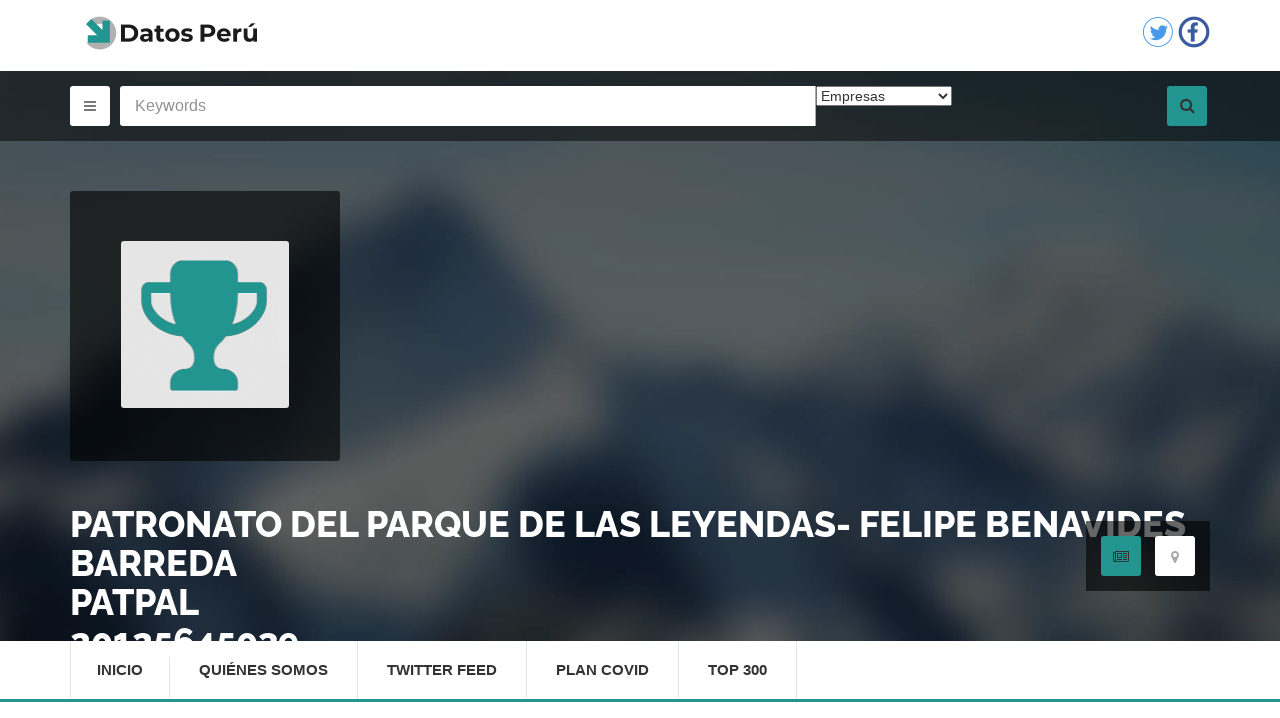

--- FILE ---
content_type: text/html; charset=UTF-8
request_url: https://www.datosperu.org/empresa-patronato-del-parque-de-las-leyendas-felipe-benavides-barreda-20125645039.php
body_size: 13854
content:
                 <!doctype html>
<html lang="es">
<head>
  <meta charset="utf-8">
  <meta name="viewport" content="width=device-width, initial-scale=1.0">
  <meta http-equiv="X-UA-Compatible" content="IE=edge">
  
  <title>Patronato Del Parque De Las Leyendas- Felipe Benavides Barreda &#9989; conocida como &#9989; Patpal con RUC 20125645039 en SAN MIGUEL</title>
<meta name="description" content="Patronato Del Parque De Las Leyendas- Felipe Benavides Barreda - Patpal, en SAN MIGUEL en el sector de &#9989; JARDINES BOTANICOS Y ZOOLOGICOS &#9989; con RUC 20125645039"/>
<meta name="copyright" content="Copyright © 2016 DatosPerú.org, All Rights Reserved - Todos los Derechos Reservados"/>
        <meta name="robots" content="index,follow"/>
        <meta name="geo.country" content="PE"/>
        <meta name="theme-color" content="#339999"/>
        <link rel="amphtml"  href="https://mob.datosperu.org/empresa-patronato-del-parque-de-las-leyendas-felipe-benavides-barreda-20125645039.php" />
<meta  property="og:title" content="Patronato Del Parque De Las Leyendas- Felipe Benavides Barreda &#9989; conocida como &#9989; Patpal con RUC 20125645039 en SAN MIGUEL"/>
      <meta  property="og:description" content="Patronato Del Parque De Las Leyendas- Felipe Benavides Barreda - Patpal, en SAN MIGUEL en el sector de &#9989; JARDINES BOTANICOS Y ZOOLOGICOS &#9989; con RUC 20125645039"/>
      <meta  property="og:url" content="https://www.datosperu.org/empresa-patronato-del-parque-de-las-leyendas-felipe-benavides-barreda-20125645039.php"/>
      <meta  property="og:image" content="https://www.datosperu.org/img/logo-share.jpeg"/>
      <meta  property="og:type" content="website"/>
      <meta  property="og:site_name" content="DatosPerú.org"/>
      <meta property="fb:app_id" content="1607203582769001" />
       <meta name="twitter:card" content="summary_large_image" />
      <meta name="twitter:site" content="@DatosPeru" />
      <meta name="twitter:title" content="Patronato Del Parque De Las Leyendas- Felipe Benavides Barreda &#9989; conocida como &#9989; Patpal con RUC 20125645039 en SAN MIGUEL" />
      <meta name="twitter:description" content="Patronato Del Parque De Las Leyendas- Felipe Benavides Barreda - Patpal, en SAN MIGUEL en el sector de &#9989; JARDINES BOTANICOS Y ZOOLOGICOS &#9989; con RUC 20125645039" />
      <meta name="twitter:creator" content="@DatosPeru" />
      <meta name="twitter:image" content="https://www.datosperu.org/img/logo-share.jpeg" />
      <meta name="twitter:domain" content="https://www.datosperu.org/empresa-patronato-del-parque-de-las-leyendas-felipe-benavides-barreda-20125645039.php" />    <style type="text/css">
  .company-heading-view .company-slider-content .general-view  .publicidad{
  top:120px;
   position: relative; 
  float: right;
  height:270px;
  width: 70%;
  }@media (max-width:768px){.company-heading-view .company-slider-content .general-view .publicidad{top:80px;height:190px;width:220px}}@media (max-width:480px){.company-heading-view .company-slider-content .general-view .publicidad{top:80px;height:140px;width:170px}}
  .publi-superior{
  position: relative; 
  margin-top: 45px;
 height:80px !important;
 width:100%;
    }
    .sugestions {
  width: 658px;    
   padding: 10px;
  cursor: pointer;
  background-color: #fff; 
  border-bottom: 1px solid #d4d4d4; 
}

ul[class~="ui-autocomplete"]{
width: 658px !important;
z-index: 999;
}

.sug{
 list-style:none;
width: 658px;

}

.sugestions:hover {

    background: #ccc!important;
}
.sugestions:focus {

    background: #ccc!important;
}

.sugestions:active {

    background: #ccc!important;
}
.ui-helper-hidden-accessible{
  display: none;
}
  </style> 
   <link rel="shortcut icon" href="favicon.ico">
<style type="text/css">@font-face {font-family:Raleway;font-style:normal;font-weight:400;src:url(/cf-fonts/s/raleway/5.0.16/cyrillic-ext/400/normal.woff2);unicode-range:U+0460-052F,U+1C80-1C88,U+20B4,U+2DE0-2DFF,U+A640-A69F,U+FE2E-FE2F;font-display:swap;}@font-face {font-family:Raleway;font-style:normal;font-weight:400;src:url(/cf-fonts/s/raleway/5.0.16/latin/400/normal.woff2);unicode-range:U+0000-00FF,U+0131,U+0152-0153,U+02BB-02BC,U+02C6,U+02DA,U+02DC,U+0304,U+0308,U+0329,U+2000-206F,U+2074,U+20AC,U+2122,U+2191,U+2193,U+2212,U+2215,U+FEFF,U+FFFD;font-display:swap;}@font-face {font-family:Raleway;font-style:normal;font-weight:400;src:url(/cf-fonts/s/raleway/5.0.16/vietnamese/400/normal.woff2);unicode-range:U+0102-0103,U+0110-0111,U+0128-0129,U+0168-0169,U+01A0-01A1,U+01AF-01B0,U+0300-0301,U+0303-0304,U+0308-0309,U+0323,U+0329,U+1EA0-1EF9,U+20AB;font-display:swap;}@font-face {font-family:Raleway;font-style:normal;font-weight:400;src:url(/cf-fonts/s/raleway/5.0.16/latin-ext/400/normal.woff2);unicode-range:U+0100-02AF,U+0304,U+0308,U+0329,U+1E00-1E9F,U+1EF2-1EFF,U+2020,U+20A0-20AB,U+20AD-20CF,U+2113,U+2C60-2C7F,U+A720-A7FF;font-display:swap;}@font-face {font-family:Raleway;font-style:normal;font-weight:400;src:url(/cf-fonts/s/raleway/5.0.16/cyrillic/400/normal.woff2);unicode-range:U+0301,U+0400-045F,U+0490-0491,U+04B0-04B1,U+2116;font-display:swap;}@font-face {font-family:Raleway;font-style:normal;font-weight:700;src:url(/cf-fonts/s/raleway/5.0.16/cyrillic/700/normal.woff2);unicode-range:U+0301,U+0400-045F,U+0490-0491,U+04B0-04B1,U+2116;font-display:swap;}@font-face {font-family:Raleway;font-style:normal;font-weight:700;src:url(/cf-fonts/s/raleway/5.0.16/latin/700/normal.woff2);unicode-range:U+0000-00FF,U+0131,U+0152-0153,U+02BB-02BC,U+02C6,U+02DA,U+02DC,U+0304,U+0308,U+0329,U+2000-206F,U+2074,U+20AC,U+2122,U+2191,U+2193,U+2212,U+2215,U+FEFF,U+FFFD;font-display:swap;}@font-face {font-family:Raleway;font-style:normal;font-weight:700;src:url(/cf-fonts/s/raleway/5.0.16/cyrillic-ext/700/normal.woff2);unicode-range:U+0460-052F,U+1C80-1C88,U+20B4,U+2DE0-2DFF,U+A640-A69F,U+FE2E-FE2F;font-display:swap;}@font-face {font-family:Raleway;font-style:normal;font-weight:700;src:url(/cf-fonts/s/raleway/5.0.16/latin-ext/700/normal.woff2);unicode-range:U+0100-02AF,U+0304,U+0308,U+0329,U+1E00-1E9F,U+1EF2-1EFF,U+2020,U+20A0-20AB,U+20AD-20CF,U+2113,U+2C60-2C7F,U+A720-A7FF;font-display:swap;}@font-face {font-family:Raleway;font-style:normal;font-weight:700;src:url(/cf-fonts/s/raleway/5.0.16/vietnamese/700/normal.woff2);unicode-range:U+0102-0103,U+0110-0111,U+0128-0129,U+0168-0169,U+01A0-01A1,U+01AF-01B0,U+0300-0301,U+0303-0304,U+0308-0309,U+0323,U+0329,U+1EA0-1EF9,U+20AB;font-display:swap;}@font-face {font-family:Raleway;font-style:normal;font-weight:600;src:url(/cf-fonts/s/raleway/5.0.16/cyrillic-ext/600/normal.woff2);unicode-range:U+0460-052F,U+1C80-1C88,U+20B4,U+2DE0-2DFF,U+A640-A69F,U+FE2E-FE2F;font-display:swap;}@font-face {font-family:Raleway;font-style:normal;font-weight:600;src:url(/cf-fonts/s/raleway/5.0.16/latin/600/normal.woff2);unicode-range:U+0000-00FF,U+0131,U+0152-0153,U+02BB-02BC,U+02C6,U+02DA,U+02DC,U+0304,U+0308,U+0329,U+2000-206F,U+2074,U+20AC,U+2122,U+2191,U+2193,U+2212,U+2215,U+FEFF,U+FFFD;font-display:swap;}@font-face {font-family:Raleway;font-style:normal;font-weight:600;src:url(/cf-fonts/s/raleway/5.0.16/vietnamese/600/normal.woff2);unicode-range:U+0102-0103,U+0110-0111,U+0128-0129,U+0168-0169,U+01A0-01A1,U+01AF-01B0,U+0300-0301,U+0303-0304,U+0308-0309,U+0323,U+0329,U+1EA0-1EF9,U+20AB;font-display:swap;}@font-face {font-family:Raleway;font-style:normal;font-weight:600;src:url(/cf-fonts/s/raleway/5.0.16/cyrillic/600/normal.woff2);unicode-range:U+0301,U+0400-045F,U+0490-0491,U+04B0-04B1,U+2116;font-display:swap;}@font-face {font-family:Raleway;font-style:normal;font-weight:600;src:url(/cf-fonts/s/raleway/5.0.16/latin-ext/600/normal.woff2);unicode-range:U+0100-02AF,U+0304,U+0308,U+0329,U+1E00-1E9F,U+1EF2-1EFF,U+2020,U+20A0-20AB,U+20AD-20CF,U+2113,U+2C60-2C7F,U+A720-A7FF;font-display:swap;}@font-face {font-family:Raleway;font-style:normal;font-weight:800;src:url(/cf-fonts/s/raleway/5.0.16/cyrillic-ext/800/normal.woff2);unicode-range:U+0460-052F,U+1C80-1C88,U+20B4,U+2DE0-2DFF,U+A640-A69F,U+FE2E-FE2F;font-display:swap;}@font-face {font-family:Raleway;font-style:normal;font-weight:800;src:url(/cf-fonts/s/raleway/5.0.16/cyrillic/800/normal.woff2);unicode-range:U+0301,U+0400-045F,U+0490-0491,U+04B0-04B1,U+2116;font-display:swap;}@font-face {font-family:Raleway;font-style:normal;font-weight:800;src:url(/cf-fonts/s/raleway/5.0.16/latin-ext/800/normal.woff2);unicode-range:U+0100-02AF,U+0304,U+0308,U+0329,U+1E00-1E9F,U+1EF2-1EFF,U+2020,U+20A0-20AB,U+20AD-20CF,U+2113,U+2C60-2C7F,U+A720-A7FF;font-display:swap;}@font-face {font-family:Raleway;font-style:normal;font-weight:800;src:url(/cf-fonts/s/raleway/5.0.16/vietnamese/800/normal.woff2);unicode-range:U+0102-0103,U+0110-0111,U+0128-0129,U+0168-0169,U+01A0-01A1,U+01AF-01B0,U+0300-0301,U+0303-0304,U+0308-0309,U+0323,U+0329,U+1EA0-1EF9,U+20AB;font-display:swap;}@font-face {font-family:Raleway;font-style:normal;font-weight:800;src:url(/cf-fonts/s/raleway/5.0.16/latin/800/normal.woff2);unicode-range:U+0000-00FF,U+0131,U+0152-0153,U+02BB-02BC,U+02C6,U+02DA,U+02DC,U+0304,U+0308,U+0329,U+2000-206F,U+2074,U+20AC,U+2122,U+2191,U+2193,U+2212,U+2215,U+FEFF,U+FFFD;font-display:swap;}@font-face {font-family:Open Sans;font-style:italic;font-weight:400;src:url(/cf-fonts/s/open-sans/5.0.20/cyrillic/400/italic.woff2);unicode-range:U+0301,U+0400-045F,U+0490-0491,U+04B0-04B1,U+2116;font-display:swap;}@font-face {font-family:Open Sans;font-style:italic;font-weight:400;src:url(/cf-fonts/s/open-sans/5.0.20/vietnamese/400/italic.woff2);unicode-range:U+0102-0103,U+0110-0111,U+0128-0129,U+0168-0169,U+01A0-01A1,U+01AF-01B0,U+0300-0301,U+0303-0304,U+0308-0309,U+0323,U+0329,U+1EA0-1EF9,U+20AB;font-display:swap;}@font-face {font-family:Open Sans;font-style:italic;font-weight:400;src:url(/cf-fonts/s/open-sans/5.0.20/latin-ext/400/italic.woff2);unicode-range:U+0100-02AF,U+0304,U+0308,U+0329,U+1E00-1E9F,U+1EF2-1EFF,U+2020,U+20A0-20AB,U+20AD-20CF,U+2113,U+2C60-2C7F,U+A720-A7FF;font-display:swap;}@font-face {font-family:Open Sans;font-style:italic;font-weight:400;src:url(/cf-fonts/s/open-sans/5.0.20/cyrillic-ext/400/italic.woff2);unicode-range:U+0460-052F,U+1C80-1C88,U+20B4,U+2DE0-2DFF,U+A640-A69F,U+FE2E-FE2F;font-display:swap;}@font-face {font-family:Open Sans;font-style:italic;font-weight:400;src:url(/cf-fonts/s/open-sans/5.0.20/greek/400/italic.woff2);unicode-range:U+0370-03FF;font-display:swap;}@font-face {font-family:Open Sans;font-style:italic;font-weight:400;src:url(/cf-fonts/s/open-sans/5.0.20/greek-ext/400/italic.woff2);unicode-range:U+1F00-1FFF;font-display:swap;}@font-face {font-family:Open Sans;font-style:italic;font-weight:400;src:url(/cf-fonts/s/open-sans/5.0.20/latin/400/italic.woff2);unicode-range:U+0000-00FF,U+0131,U+0152-0153,U+02BB-02BC,U+02C6,U+02DA,U+02DC,U+0304,U+0308,U+0329,U+2000-206F,U+2074,U+20AC,U+2122,U+2191,U+2193,U+2212,U+2215,U+FEFF,U+FFFD;font-display:swap;}@font-face {font-family:Open Sans;font-style:italic;font-weight:400;src:url(/cf-fonts/s/open-sans/5.0.20/hebrew/400/italic.woff2);unicode-range:U+0590-05FF,U+200C-2010,U+20AA,U+25CC,U+FB1D-FB4F;font-display:swap;}@font-face {font-family:Open Sans;font-style:normal;font-weight:400;src:url(/cf-fonts/s/open-sans/5.0.20/greek-ext/400/normal.woff2);unicode-range:U+1F00-1FFF;font-display:swap;}@font-face {font-family:Open Sans;font-style:normal;font-weight:400;src:url(/cf-fonts/s/open-sans/5.0.20/greek/400/normal.woff2);unicode-range:U+0370-03FF;font-display:swap;}@font-face {font-family:Open Sans;font-style:normal;font-weight:400;src:url(/cf-fonts/s/open-sans/5.0.20/cyrillic/400/normal.woff2);unicode-range:U+0301,U+0400-045F,U+0490-0491,U+04B0-04B1,U+2116;font-display:swap;}@font-face {font-family:Open Sans;font-style:normal;font-weight:400;src:url(/cf-fonts/s/open-sans/5.0.20/cyrillic-ext/400/normal.woff2);unicode-range:U+0460-052F,U+1C80-1C88,U+20B4,U+2DE0-2DFF,U+A640-A69F,U+FE2E-FE2F;font-display:swap;}@font-face {font-family:Open Sans;font-style:normal;font-weight:400;src:url(/cf-fonts/s/open-sans/5.0.20/latin-ext/400/normal.woff2);unicode-range:U+0100-02AF,U+0304,U+0308,U+0329,U+1E00-1E9F,U+1EF2-1EFF,U+2020,U+20A0-20AB,U+20AD-20CF,U+2113,U+2C60-2C7F,U+A720-A7FF;font-display:swap;}@font-face {font-family:Open Sans;font-style:normal;font-weight:400;src:url(/cf-fonts/s/open-sans/5.0.20/hebrew/400/normal.woff2);unicode-range:U+0590-05FF,U+200C-2010,U+20AA,U+25CC,U+FB1D-FB4F;font-display:swap;}@font-face {font-family:Open Sans;font-style:normal;font-weight:400;src:url(/cf-fonts/s/open-sans/5.0.20/latin/400/normal.woff2);unicode-range:U+0000-00FF,U+0131,U+0152-0153,U+02BB-02BC,U+02C6,U+02DA,U+02DC,U+0304,U+0308,U+0329,U+2000-206F,U+2074,U+20AC,U+2122,U+2191,U+2193,U+2212,U+2215,U+FEFF,U+FFFD;font-display:swap;}@font-face {font-family:Open Sans;font-style:normal;font-weight:400;src:url(/cf-fonts/s/open-sans/5.0.20/vietnamese/400/normal.woff2);unicode-range:U+0102-0103,U+0110-0111,U+0128-0129,U+0168-0169,U+01A0-01A1,U+01AF-01B0,U+0300-0301,U+0303-0304,U+0308-0309,U+0323,U+0329,U+1EA0-1EF9,U+20AB;font-display:swap;}@font-face {font-family:Open Sans;font-style:normal;font-weight:600;src:url(/cf-fonts/s/open-sans/5.0.20/latin-ext/600/normal.woff2);unicode-range:U+0100-02AF,U+0304,U+0308,U+0329,U+1E00-1E9F,U+1EF2-1EFF,U+2020,U+20A0-20AB,U+20AD-20CF,U+2113,U+2C60-2C7F,U+A720-A7FF;font-display:swap;}@font-face {font-family:Open Sans;font-style:normal;font-weight:600;src:url(/cf-fonts/s/open-sans/5.0.20/cyrillic/600/normal.woff2);unicode-range:U+0301,U+0400-045F,U+0490-0491,U+04B0-04B1,U+2116;font-display:swap;}@font-face {font-family:Open Sans;font-style:normal;font-weight:600;src:url(/cf-fonts/s/open-sans/5.0.20/cyrillic-ext/600/normal.woff2);unicode-range:U+0460-052F,U+1C80-1C88,U+20B4,U+2DE0-2DFF,U+A640-A69F,U+FE2E-FE2F;font-display:swap;}@font-face {font-family:Open Sans;font-style:normal;font-weight:600;src:url(/cf-fonts/s/open-sans/5.0.20/vietnamese/600/normal.woff2);unicode-range:U+0102-0103,U+0110-0111,U+0128-0129,U+0168-0169,U+01A0-01A1,U+01AF-01B0,U+0300-0301,U+0303-0304,U+0308-0309,U+0323,U+0329,U+1EA0-1EF9,U+20AB;font-display:swap;}@font-face {font-family:Open Sans;font-style:normal;font-weight:600;src:url(/cf-fonts/s/open-sans/5.0.20/greek/600/normal.woff2);unicode-range:U+0370-03FF;font-display:swap;}@font-face {font-family:Open Sans;font-style:normal;font-weight:600;src:url(/cf-fonts/s/open-sans/5.0.20/greek-ext/600/normal.woff2);unicode-range:U+1F00-1FFF;font-display:swap;}@font-face {font-family:Open Sans;font-style:normal;font-weight:600;src:url(/cf-fonts/s/open-sans/5.0.20/hebrew/600/normal.woff2);unicode-range:U+0590-05FF,U+200C-2010,U+20AA,U+25CC,U+FB1D-FB4F;font-display:swap;}@font-face {font-family:Open Sans;font-style:normal;font-weight:600;src:url(/cf-fonts/s/open-sans/5.0.20/latin/600/normal.woff2);unicode-range:U+0000-00FF,U+0131,U+0152-0153,U+02BB-02BC,U+02C6,U+02DA,U+02DC,U+0304,U+0308,U+0329,U+2000-206F,U+2074,U+20AC,U+2122,U+2191,U+2193,U+2212,U+2215,U+FEFF,U+FFFD;font-display:swap;}@font-face {font-family:Open Sans;font-style:normal;font-weight:700;src:url(/cf-fonts/s/open-sans/5.0.20/vietnamese/700/normal.woff2);unicode-range:U+0102-0103,U+0110-0111,U+0128-0129,U+0168-0169,U+01A0-01A1,U+01AF-01B0,U+0300-0301,U+0303-0304,U+0308-0309,U+0323,U+0329,U+1EA0-1EF9,U+20AB;font-display:swap;}@font-face {font-family:Open Sans;font-style:normal;font-weight:700;src:url(/cf-fonts/s/open-sans/5.0.20/cyrillic-ext/700/normal.woff2);unicode-range:U+0460-052F,U+1C80-1C88,U+20B4,U+2DE0-2DFF,U+A640-A69F,U+FE2E-FE2F;font-display:swap;}@font-face {font-family:Open Sans;font-style:normal;font-weight:700;src:url(/cf-fonts/s/open-sans/5.0.20/latin/700/normal.woff2);unicode-range:U+0000-00FF,U+0131,U+0152-0153,U+02BB-02BC,U+02C6,U+02DA,U+02DC,U+0304,U+0308,U+0329,U+2000-206F,U+2074,U+20AC,U+2122,U+2191,U+2193,U+2212,U+2215,U+FEFF,U+FFFD;font-display:swap;}@font-face {font-family:Open Sans;font-style:normal;font-weight:700;src:url(/cf-fonts/s/open-sans/5.0.20/latin-ext/700/normal.woff2);unicode-range:U+0100-02AF,U+0304,U+0308,U+0329,U+1E00-1E9F,U+1EF2-1EFF,U+2020,U+20A0-20AB,U+20AD-20CF,U+2113,U+2C60-2C7F,U+A720-A7FF;font-display:swap;}@font-face {font-family:Open Sans;font-style:normal;font-weight:700;src:url(/cf-fonts/s/open-sans/5.0.20/cyrillic/700/normal.woff2);unicode-range:U+0301,U+0400-045F,U+0490-0491,U+04B0-04B1,U+2116;font-display:swap;}@font-face {font-family:Open Sans;font-style:normal;font-weight:700;src:url(/cf-fonts/s/open-sans/5.0.20/greek-ext/700/normal.woff2);unicode-range:U+1F00-1FFF;font-display:swap;}@font-face {font-family:Open Sans;font-style:normal;font-weight:700;src:url(/cf-fonts/s/open-sans/5.0.20/hebrew/700/normal.woff2);unicode-range:U+0590-05FF,U+200C-2010,U+20AA,U+25CC,U+FB1D-FB4F;font-display:swap;}@font-face {font-family:Open Sans;font-style:normal;font-weight:700;src:url(/cf-fonts/s/open-sans/5.0.20/greek/700/normal.woff2);unicode-range:U+0370-03FF;font-display:swap;}</style>

<link rel="stylesheet" href="css/style.css"/>
  <!--[if IE 9]>
    <script src="js/media.match.min.js"></script>
  <![endif]-->

  <script async src="https://securepubads.g.doubleclick.net/tag/js/gpt.js" type="16f3ae4bc13773a2f4c25bf9-text/javascript"></script>
<script type="16f3ae4bc13773a2f4c25bf9-text/javascript">
  window.googletag = window.googletag || {cmd: []};
  googletag.cmd.push(function() {
    googletag.defineSlot('/12570283/datosperu.org_ad_1', [[970, 90], [728, 90]], 'div-gpt-ad-1614056399045-0').addService(googletag.pubads());
    googletag.pubads().enableSingleRequest();
    googletag.enableServices();
  });
</script>
<script type="16f3ae4bc13773a2f4c25bf9-text/javascript">
  window.googletag = window.googletag || {cmd: []};
  googletag.cmd.push(function() {
    googletag.defineSlot('/12570283/datosperu.org_desktop_anchor', [[728, 90], [970, 90]], 'div-gpt-ad-1614056484667-0').addService(googletag.pubads());
    googletag.pubads().enableSingleRequest();
    googletag.enableServices();
  });
</script>

<script async src="https://securepubads.g.doubleclick.net/tag/js/gpt.js" type="16f3ae4bc13773a2f4c25bf9-text/javascript"></script>
<script type="16f3ae4bc13773a2f4c25bf9-text/javascript">
  window.googletag = window.googletag || {cmd: []};
  googletag.cmd.push(function() {
    googletag.defineSlot('/12570283/DP_Desktop_HP_250x250', [250, 250], 'div-gpt-ad-1614343855640-0').addService(googletag.pubads());
    googletag.pubads().enableSingleRequest();
    googletag.enableServices();
  });
</script>


  
</head>
<body>
  <link rel="stylesheet" href="css/style.css"/>
<div id="main-wrapper">
  <header id="header">
      <div class="header-top-bar">
      <div class="container">
    
        <div class="header-login ">
          <a href="https://www.datosperu.org"><img src="./img/logo.png" alt="Datos Perú"></a>
       </div>

     

        <div class="header-social">
         
        </div>

        <div class="header-language">
         
        </div>

        <div class="header-call-to-action">
          <a href="https://twitter.com/DatosPeru" target="_blank" ><span><img src="./img/twitter.png" width="32px" height="32px"></span></a>
           <a href="https://web.facebook.com/DatosPeruOrganizacion" target="_blank">
            <span><img src="./img/facebook.png" width="32px" height="32px"></span>
          </a>
        </div>


      </div>

    </div>
        <div class="header-search company-profile-height">
      <div class="header-search-bar">
          <form id="frm-buscador" action="#" method="get">

          <div class="search-toggle">
            <div class="container">
              

             
              <center><p  id="mensaje-search"></p></center>
            
            </div>
          </div> 

          <div class="container">
            <button class="toggle-btn" type="button" title="Menu"><i class="fa fa-bars"></i></button>

            <div class="search-value">
              <div class="keywords">
                <input type="text" class="form-control" id="buscar" name="buscar" placeholder="Keywords" value="">
              </div>

             

              <div class="category-search">
                <select class="" data-placeholder="Buscar en:" id="cbo_buscador">
                  <option value="buscador_empresas.php" >Empresas</option>
                  <option value="buscador_marcas.php">Marcas</option>
                  <option value="buscador_normas.php">El Peruano</option>
                  <option value="buscador_comercio_exterior.php">Comercio Exterior</option>
                  <option value="buscador_minas.php">Minas</option>
                  <option value="buscador_medicinas.php">Medicinas</option>
                  <option value="buscador_empleos.php">Empleos</option>
                </select>
              </div>

              <button class="search-btn" type="submit" title="Buscar"><i class="fa fa-search"></i></button>
            </div>
           
          </div> 
        </form>      </div> 
      <div class="company-heading-view">
        <div class="container">
          <div class="button-content">
            <button class="general-view-btn active" title="Ver Ranking"><i class="fa fa-newspaper-o"></i><span>General</span></button>
            <button class="map-view-btn" title="Ver Mapa"><i class="fa fa-map-marker"></i><span>Map</span></button>
            
          </div>
        </div>
        <div class="company-slider-content">
          <div class="general-view">
            <span></span>
            <div class="container">
            <div class="publicidad" >
              <div id="datosperu.org_ad_1"></div>                  
            
            </div>
              <div class="logo-image">
                
                  <img src="img/content/rank.png" height="167" width="167"  title="EMPRESA DENTRO DEL RANKING" alt="EMPRESA DENTRO DEL RANKING">
                    
                </div>
              <h1>PATRONATO DEL PARQUE DE LAS LEYENDAS- FELIPE BENAVIDES BARREDA                <br>Patpal                <br>20125645039</h1>
            </div>
          </div> 
          <div class="company-map-view">
            <div id="company_map_canvas"></div>
          </div> 
          <div class="company-map-street">
            <div id="company_map_canvas_street"></div>
          </div> 
        </div> 
      </div>
    </div> 
    <div class="header-nav-bar">
      <div class="container">
        <nav>

          <button><i class="fa fa-bars"></i></button>

           <ul class="primary-nav list-unstyled">
            <li ><a href="https://www.datosperu.org">Inicio</a></li>
            <li ><a href="quienes-somos.php">Quiénes Somos</a></li>
            <li ><a href="twitter-feed.php">Twitter Feed</a></li>
             <li ><a href="generador-plan-covid.php">Plan Covid</a></li>
             <li ><a href="top-empresas.php">Top 300</a></li>
          </ul>
        </nav>      </div> 
    </div>
  </header> 
  <input type="hidden" id="txt_ruc" value="20125645039">
  <input type="hidden" id="txt_url" value="patronato-del-parque-de-las-leyendas-felipe-benavides-barreda">
  <input type="hidden" id="txt_nombre_empresa" value="PATRONATO DEL PARQUE DE LAS LEYENDAS- FELIPE BENAVIDES BARREDA">
  <div id="page-content">
    <div class="container">
      <div class="row">
        <div class="col-md-9 col-md-push-3">
          <div class="page-content company-profile ">
                <div>      
                                         
              </div>
            <div class="tab-content to-lock-1">
              <div class="tab-pane active" id="company-profile" >
                 
<!-- /12570283/datosperu.org_ad_1 -->
<div id='div-gpt-ad-1614056399045-0'>
  <script type="16f3ae4bc13773a2f4c25bf9-text/javascript">
    googletag.cmd.push(function() { googletag.display('div-gpt-ad-1614056399045-0'); });
  </script>
</div>
                 <br>
                <h2 >PATRONATO DEL PARQUE DE LAS LEYENDAS- FELIPE BENAVIDES BARREDA</h2>
                <h5 itemprop="brand">
                  PATPAL |                 </h5><br>

                   <div id="share"></div> 
                                        
                 <div>
                  <h4>SECTOR ECONÓMICO DE DESEMPEÑO</h4>
                 <div class="col-sm-12" >
         <div style="border-bottom: 1px solid #ddd;padding: 10px 0;"><a href="actividad-jardines-botanicos-y-zoologicos-92338.php"><b><i class="fa fa-arrow-right"></i></b> ACTIVIDADES DE JARDINES BOTÁNICOS Y ZOOLÓGICOS Y RESERVAS NATURALES <i class="fa fa-external-link">
     </i></a></div>
     

    </div>         
    </div>

                   

                   



                <div>
                <h4>MARCA DE ACTIVIDAD DE COMERCIO EXTERIOR</h4>
                 <div class="col-sm-12">
    <div style="border-bottom: 1px solid #ddd;padding: 10px 0;"><a href="#"><b><i class="fa fa-arrow-right"></i></b> IMPORTADOR/EXPORTADOR </a></div>   
    </div>         
                </div>
                  <div>  
                  <br>    
                                    </div>
                <div>
                 <h4>ALGUNOS DE LOS PRINCIPALES EJECUTIVOS, REPRESENTANTES O DIRECTORES</h4><div class="row clearfix"><div class="col-sm-12">
    <div style="border-bottom: 1px solid #ddd;padding: 10px 0;"><a href="#"><b><i class="fa fa-arrow-right"></i> GERENTE GENERAL</b> COLCAS VARGAS JULIA AZUCENA (DESDE: 01/01/2023)</a></div>   
    </div></div>                </div> 
                <div>
                                 </div> 
                <div> 
                <br>     
                                    </div>
                <div id="grid_anexos">
                  <h4>ALGUNOS ESTABLECIMIENTOS ANEXOS</h4><div class="row clearfix"><div class="col-sm-12">
    <div style="border-bottom: 1px solid #ddd;padding: 10px 0;"><a href="#"><b><i class="fa fa-arrow-right"></i> </b> AV. LOS PRECURSORES NRO. 283   LAS LEYENDAS    / LIMA - LIMA - SAN MIGUEL</a></div>   
    </div></div><div class="pagination-center"><ul class="pagination">&nbsp;</ul></div><div class="row clearfix"></div>                </div>
                                 <div>
                   <div id="chart_div"></div>
                   <br>
                    <p id="lbl1">Distribución de Comercio Exterior para PATRONATO DEL PARQUE DE LAS LEYENDAS- FELIPE BENAVIDES BARREDA. Comprende los años 2018 y 2019</p>  
                    <p id="lbl2"><i>(haga click en rectángulos para mayor detalle y click derecho para subir de nivel)</i></p>

             <div id="chart_div1" style="height: 500px;"></div>
            
            <p id="lbl3">El color denota si hubo aumento o decremento en la comparación 2016/2017 con 2018/2019. Rojo si la suma de los años 2018 y 2019 tuvieron menor importe en transacciones comparados con la suma de los años 2016 y 2017. Verde si los primeros tuvieron mayor importe.</p>

                </div>
                              <div> <div class="row shortcodes clearfix"><h4>CANTIDAD DE TRABAJADORES Y/O PRESTADORES DE SERVICIO </h4><table class="table-hover"><thead><tr> <th>PERIODO</th><th>NRO. TRABAJADORES</th><th>NRO. PENSIONISTAS</th><th>NRO. PRESTADORES DE SERVICIO</th></tr></thead><tbody><tr><td>2025-03</td><td itemprop="numberOfEmployees">488</td><td>0</td><td>158</td></tr><tr><td>2025-02</td><td>507</td><td>0</td><td>123</td></tr><tr><td>2025-01</td><td>508</td><td>0</td><td>26</td></tr><tr><td>2024-12</td><td>524</td><td>0</td><td>114</td></tr><tr><td>2024-11</td><td>534</td><td>0</td><td>186</td></tr><tr><td>2024-10</td><td>405</td><td>0</td><td>172</td></tr><tr><td>2024-09</td><td>406</td><td>0</td><td>221</td></tr><tr><td>2024-08</td><td>412</td><td>0</td><td>161</td></tr><tr><td>2024-07</td><td>414</td><td>0</td><td>208</td></tr><tr><td>2024-06</td><td>418</td><td>0</td><td>160</td></tr><tr><td>2024-05</td><td>422</td><td>0</td><td>182</td></tr><tr><td>2024-04</td><td>419</td><td>0</td><td>219</td></tr><tr><td>2024-03</td><td>487</td><td>0</td><td>123</td></tr><tr><td>2024-02</td><td>364</td><td>0</td><td>210</td></tr><tr><td>2024-01</td><td>363</td><td>0</td><td>12</td></tr><tr><td>2023-12</td><td>501</td><td>0</td><td>190</td></tr><tr><td>2023-11</td><td>492</td><td>0</td><td>151</td></tr><tr><td>2023-10</td><td>480</td><td>0</td><td>118</td></tr><tr><td>2023-09</td><td>482</td><td>0</td><td>192</td></tr><tr><td>2023-08</td><td>433</td><td>0</td><td>178</td></tr></tbody></table></div></div>
                
<script data-ad-client="ca-pub-5773550113013365" async src="https://pagead2.googlesyndication.com/pagead/js/adsbygoogle.js" type="16f3ae4bc13773a2f4c25bf9-text/javascript"></script>
<!-- /12570283/datosperu.org_desktop_anchor -->
<div id='div-gpt-ad-1614056484667-0'>
  <script type="16f3ae4bc13773a2f4c25bf9-text/javascript">
    googletag.cmd.push(function() { googletag.display('div-gpt-ad-1614056484667-0'); });
  </script>
</div>                 <div>
                <br>
                  <div class="contact-us hidden" id="formu">
                     <div class="contact-form">
                <form action="#" class="comment-form" id="form">
                  <input type="text" id="cnombres" name="cnombres"  placeholder="Primer Nombre" required>
                  <input type="text" id="cnombres2" name="cnombres2"  placeholder="Segundo Nombre" >
                  <input type="text" id="capellido" name="capellido"  placeholder="Primer Apellido" required>
                  <input type="text" id="capellido2" name="capellido2"  placeholder="Segundo Apellido" >                 
                  <input type="text" id="cdni" name="cdni" placeholder="Documento de Identidad" required>
                  <input type="submit" value="Declaro ser la persona antes mencionada y por la presente solicito el ocultamiento de los mismos.">
                  <div id="mensaje"></div>
                </form>
                 </div>
               </div></div>
              </div> 
              <div class="tab-pane" id="company-sanciones">
                  <div id="grid_sanciones">
                <h2 class="text-uppercase mb30">SANCIONES: </h2><div class="company-ratings">
                  
                  <div class="rating-with-details">

<div class="pagination-center"><ul class="pagination">&nbsp;</ul></div><div class="row clearfix"></div>                  


</div>

</div>
                  </div> 
              </div>  
             
              <div class="tab-pane" id="company-contratos">
                  <div id="grid_contrataciones">
                <h2 class="text-uppercase mb30">CONTRATACIONES CON EL ESTADO: </h2><div class="company-ratings">
                  
                  <div class="rating-with-details">

<div class="single-content">
<div class="company-rating-box">
  

  <h6>Contratado</h6>
  <span>S/. 4,094.98</span>
  <p>07/11/2019</p>
</div>

<div class="rating-details">
  <div class="meta">
    <strong style='color:#229590 !important;'>SERVICIO DE ADMINISTRACION TRIBUTARIA - LIMA</strong>
    
  </div>

  <div class="content">
  <p><b>SERVICIO</b> </p>  
  <p>ALQUILER DE LOCAL PARA ACTIVIDADES DE FOMENTO DE CONCILIACIÓN ENTRE LA VIDA FAMILIAR Y LA VIDA LABORAL CONFORME PROGRAMA DE INTEGRACIÓN FAMILIAR DEL PLAN DE BIENESTAR SOCIAL 2019 R.J. 001-004-0004239</p>
  </div>
</div>
</div><div class="single-content">
<div class="company-rating-box">
  

  <h6>Contratado</h6>
  <span>S/. 3,921.01</span>
  <p>14/12/2018</p>
</div>

<div class="rating-details">
  <div class="meta">
    <strong style='color:#229590 !important;'>PROGRAMA NACIONAL DE SANEAMIENTO URBANO</strong>
    
  </div>

  <div class="content">
  <p><b>SERVICIO</b> </p>  
  <p>CONTRATACION DE SERVICIO DE ALQUILER DE LOCAL PARA TALLER DE FORTALECIMIENTO FAMILIAR - LABORAL DEL PNSU</p>
  </div>
</div>
</div><div class="single-content">
<div class="company-rating-box">
  

  <h6>Contratado</h6>
  <span>S/. 11,958.12</span>
  <p>14/12/2018</p>
</div>

<div class="rating-details">
  <div class="meta">
    <strong style='color:#229590 !important;'>MINISTERIO DE VIVIENDA, CONSTRUCCIÓN Y SANEAMIENTO - ADMINISTRACIÓN GENERAL</strong>
    
  </div>

  <div class="content">
  <p><b>SERVICIO</b> </p>  
  <p>Contratar el servicio de alquiler de auditorio para la realización del Taller: "Integración Fam</p>
  </div>
</div>
</div><div class="single-content">
<div class="company-rating-box">
  

  <h6>Contratado</h6>
  <span>S/. 8,704.00</span>
  <p>14/12/2018</p>
</div>

<div class="rating-details">
  <div class="meta">
    <strong style='color:#229590 !important;'>MINISTERIO DE VIVIENDA, CONSTRUCCIÓN Y SANEAMIENTO - ADMINISTRACIÓN GENERAL</strong>
    
  </div>

  <div class="content">
  <p><b>SERVICIO</b> </p>  
  <p>Contratar el servicio de organización de eventos recreacionales en el "Taller de Integración Fa</p>
  </div>
</div>
</div><div class="single-content">
<div class="company-rating-box">
  

  <h6>Contratado</h6>
  <span>S/. 4,094.98</span>
  <p>13/11/2018</p>
</div>

<div class="rating-details">
  <div class="meta">
    <strong style='color:#229590 !important;'>SERVICIO DE ADMINISTRACION TRIBUTARIA - LIMA</strong>
    
  </div>

  <div class="content">
  <p><b>SERVICIO</b> </p>  
  <p>SERVICIO DE ALQULER DE LOCAL</p>
  </div>
</div>
</div><div class="single-content">
<div class="company-rating-box">
  

  <h6>Contratado</h6>
  <span>S/. 5,000.00</span>
  <p>14/11/2017</p>
</div>

<div class="rating-details">
  <div class="meta">
    <strong style='color:#229590 !important;'>SERVICIO DE ADMINISTRACION TRIBUTARIA - LIMA</strong>
    
  </div>

  <div class="content">
  <p><b>SERVICIO</b> </p>  
  <p>SERVICIO DE ALQUILER DE LOCAL</p>
  </div>
</div>
</div><div class="single-content">
<div class="company-rating-box">
  

  <h6>Contratado</h6>
  <span>S/. 14,906.80</span>
  <p>08/02/2016</p>
</div>

<div class="rating-details">
  <div class="meta">
    <strong style='color:#229590 !important;'>INSTITUTO NACIONAL DE DEFENSA DE LA COMPETENCIA Y DE LA PROTECCION DE LA PROPIEDAD INTELECTUAL</strong>
    
  </div>

  <div class="content">
  <p><b>SERVICIO</b> </p>  
  <p>ALQUILER DE LOCAL</p>
  </div>
</div>
</div><div class="single-content">
<div class="company-rating-box">
  

  <h6>Contratado</h6>
  <span>S/. 3,360.00</span>
  <p>29/01/2016</p>
</div>

<div class="rating-details">
  <div class="meta">
    <strong style='color:#229590 !important;'>PROGRAMA NACIONAL DE ASISTENCIA SOLIDARIA PENSION 65</strong>
    
  </div>

  <div class="content">
  <p><b>SERVICIO</b> </p>  
  <p>CURSO DE TALLER DE VACACIONES ÚTILES DEL PNAS - PENSIÓN 65 VERANO 2016, PARA LOS HIJOS DE LOS TRABAJADORES DEL PROGRAMA PENSIÓN 65.</p>
  </div>
</div>
</div><div class="pagination-center"><ul class="pagination">&nbsp;</ul></div><div class="row clearfix"></div>                  


</div>

</div>
                  </div> 
              </div> 
              <div class="tab-pane" id="company-penalidades">
                  <div id="grid_penalidades">
                <h2 class="text-uppercase mb30">PENALIDADES: </h2><div class="company-ratings">
                  
                  <div class="rating-with-details">

<div class="pagination-center"><ul class="pagination">&nbsp;</ul></div><div class="row clearfix"></div>                  


</div>

</div>
                  </div> 
              </div> 
              <div class="tab-pane" id="company-marcas">
                <div class="company-product">
                 <h2 class="text-uppercase mb30">ALGUNAS MARCAS REGISTRADAS: <!--<span>2</span>--></h2><div class="row clearfix">
    <div class="col-sm-12">
    <div style="border-bottom: 1px solid #ddd;padding: 10px 0;">
    <a href="marca-parque-de-las-leyendas-118778.php" ><i class="fa fa-arrow-right"></i><b class="text-uppercase"> PARQUE DE LAS LEYENDAS</b> (MULTICLASE MARCA PRODUCTO Y/O SERVICIO) (MIXTA)</a>
    </div>   
    </div>
    
    <div class="col-sm-12">
    <div style="border-bottom: 1px solid #ddd;padding: 10px 0;">
    <a href="marca-parque-de-las-leyendas-461495.php" ><i class="fa fa-arrow-right"></i><b class="text-uppercase"> PARQUE DE LAS LEYENDAS</b> (MARCA DE SERVICIO) (MIXTA)</a>
    </div>   
    </div>
     </div>                </div> 
              </div> 
              <div class="tab-pane" id="company-portfolio">
                <div class="company-portfolio">
                 <h2 class="text-uppercase mb30">ALGUNAS NORMAS: <!--<span>14</span>--></h2><div class="row clearfix">
    <div class="col-sm-12">
    <div style="border-bottom: 1px solid #ddd;padding: 10px 0;">
    <a href="directorio-de-normas-legales-del-peru-2018-diciembre-14-12-2018-pagina-158.php" ><i class="fa fa-arrow-right"></i><b class="text-uppercase"> Norma Legal</b> (14/12/2018)</a>
    </div>   
    </div>
    
    <div class="col-sm-12">
    <div style="border-bottom: 1px solid #ddd;padding: 10px 0;">
    <a href="directorio-de-normas-legales-del-peru-2019-abril-19-04-2019-pagina-30.php" ><i class="fa fa-arrow-right"></i><b class="text-uppercase"> Norma Legal</b> (19/04/2019)</a>
    </div>   
    </div>
    
    <div class="col-sm-12">
    <div style="border-bottom: 1px solid #ddd;padding: 10px 0;">
    <a href="directorio-de-normas-legales-del-peru-2019-abril-19-04-2019-pagina-29.php" ><i class="fa fa-arrow-right"></i><b class="text-uppercase"> Norma Legal</b> (19/04/2019)</a>
    </div>   
    </div>
    
    <div class="col-sm-12">
    <div style="border-bottom: 1px solid #ddd;padding: 10px 0;">
    <a href="directorio-de-normas-legales-del-peru-2015-agosto-11-08-2015-pagina-30.php" ><i class="fa fa-arrow-right"></i><b class="text-uppercase"> Norma Legal</b> (11/08/2015)</a>
    </div>   
    </div>
    
    <div class="col-sm-12">
    <div style="border-bottom: 1px solid #ddd;padding: 10px 0;">
    <a href="directorio-de-normas-legales-del-peru-2018-diciembre-14-12-2018-pagina-4.php" ><i class="fa fa-arrow-right"></i><b class="text-uppercase"> Norma Legal</b> (14/12/2018)</a>
    </div>   
    </div>
    
    <div class="col-sm-12">
    <div style="border-bottom: 1px solid #ddd;padding: 10px 0;">
    <a href="directorio-de-normas-legales-del-peru-2016-febrero-16-02-2016-pagina-33.php" ><i class="fa fa-arrow-right"></i><b class="text-uppercase"> Norma Legal</b> (16/02/2016)</a>
    </div>   
    </div>
    
    <div class="col-sm-12">
    <div style="border-bottom: 1px solid #ddd;padding: 10px 0;">
    <a href="directorio-de-normas-legales-del-peru-2019-marzo-12-03-2019-pagina-81.php" ><i class="fa fa-arrow-right"></i><b class="text-uppercase"> Norma Legal</b> (12/03/2019)</a>
    </div>   
    </div>
    
    <div class="col-sm-12">
    <div style="border-bottom: 1px solid #ddd;padding: 10px 0;">
    <a href="directorio-de-normas-legales-del-peru-2015-octubre-08-10-2015-pagina-43.php" ><i class="fa fa-arrow-right"></i><b class="text-uppercase"> Norma Legal</b> (08/10/2015)</a>
    </div>   
    </div>
    
    <div class="col-sm-12">
    <div style="border-bottom: 1px solid #ddd;padding: 10px 0;">
    <a href="directorio-de-normas-legales-del-peru-2002-octubre-05-10-2002-pagina-35.php" ><i class="fa fa-arrow-right"></i><b class="text-uppercase"> Norma Legal</b> (05/10/2002)</a>
    </div>   
    </div>
    
    <div class="col-sm-12">
    <div style="border-bottom: 1px solid #ddd;padding: 10px 0;">
    <a href="directorio-de-normas-legales-del-peru-2005-agosto-13-08-2005-pagina-5.php" ><i class="fa fa-arrow-right"></i><b class="text-uppercase"> Norma Legal</b> (13/08/2005)</a>
    </div>   
    </div>
    
    <div class="col-sm-12">
    <div style="border-bottom: 1px solid #ddd;padding: 10px 0;">
    <a href="directorio-de-normas-legales-del-peru-2006-junio-06-06-2006-pagina-41.php" ><i class="fa fa-arrow-right"></i><b class="text-uppercase"> Norma Legal</b> (06/06/2006)</a>
    </div>   
    </div>
    
    <div class="col-sm-12">
    <div style="border-bottom: 1px solid #ddd;padding: 10px 0;">
    <a href="directorio-de-normas-legales-del-peru-2008-noviembre-21-11-2008-pagina-3.php" ><i class="fa fa-arrow-right"></i><b class="text-uppercase"> Norma Legal</b> (21/11/2008)</a>
    </div>   
    </div>
    
    <div class="col-sm-12">
    <div style="border-bottom: 1px solid #ddd;padding: 10px 0;">
    <a href="directorio-de-normas-legales-del-peru-2001-julio-11-07-2001-pagina-4.php" ><i class="fa fa-arrow-right"></i><b class="text-uppercase"> Norma Legal</b> (11/07/2001)</a>
    </div>   
    </div>
    
    <div class="col-sm-12">
    <div style="border-bottom: 1px solid #ddd;padding: 10px 0;">
    <a href="directorio-de-normas-legales-del-peru-2001-marzo-25-03-2001-pagina-3.php" ><i class="fa fa-arrow-right"></i><b class="text-uppercase"> Norma Legal</b> (25/03/2001)</a>
    </div>   
    </div>
     </div>                </div> 
              </div> 
              <div class="tab-pane" id="company-events">
                <div class="company-product">
             <h2 class="text-uppercase mb30">PARTIDAS ENCONTRADAS:</h2><div class="row clearfix">
    <div class="col-sm-12">
    <div style="border-bottom: 1px solid #ddd;padding: 10px 0;">
     <a href="comercio-exterior-de-patronato-del-parque-de-las-leyendas-felipe-benavides-barreda-20125645039-en-la-partida-01.php"><i class="fa fa-arrow-right"></i> <b class="text-uppercase">Animales vivos</b> (NANDINA: 01)</a>
    </div>   
    </div>
     </div>                </div> 
              </div> 
          <div class="tab-pane" id="company-finance">
           <div class="company-product">
             <h2 class="text-uppercase mb30">ESTADOS FINANCIEROS: </h2><div class="row clearfix"></div>                </div>
          </div>
          <div class="tab-pane" id="company-medicinas">
           <div class="company-product">
             <h2 class="text-uppercase mb30">MEDICINAS: </h2><div class="row clearfix"></div>                </div>
          </div>
          <div class="tab-pane" id="company-rubros">
           <div class="company-product">
             <h2 class="text-uppercase mb30">TOP RUBRO: </h2><div class="row clearfix">
    <div class="col-sm-12">
    <div style="border-bottom: 1px solid #ddd;padding: 10px 0;">
    <a href="empresa-patronato-del-parque-de-las-leyendas-felipe-benavides-barreda-20125645039.php" ><i class="fa fa-arrow-right"></i><b class="text-uppercase"> PATRONATO DEL PARQUE DE LAS LEYENDAS- FELIPE BENAVIDES BARREDA </b>(RUC: 20125645039) </a>
    </div>   
    </div>
    
    <div class="col-sm-12">
    <div style="border-bottom: 1px solid #ddd;padding: 10px 0;">
    <a href="empresa-profonanpe-20261430470.php" ><i class="fa fa-arrow-right"></i><b class="text-uppercase"> PROFONANPE </b>(RUC: 20261430470) </a>
    </div>   
    </div>
    
    <div class="col-sm-12">
    <div style="border-bottom: 1px solid #ddd;padding: 10px 0;">
    <a href="empresa-vimax-scrl-20207216420.php" ><i class="fa fa-arrow-right"></i><b class="text-uppercase"> VIMAX S.C.R.L </b>(RUC: 20207216420) </a>
    </div>   
    </div>
    
    <div class="col-sm-12">
    <div style="border-bottom: 1px solid #ddd;padding: 10px 0;">
    <a href="empresa-asociacion-equipo-primatologico-del-peru-20608477838.php" ><i class="fa fa-arrow-right"></i><b class="text-uppercase"> ASOCIACION EQUIPO PRIMATOLOGICO DEL PERU </b>(RUC: 20608477838) </a>
    </div>   
    </div>
    
    <div class="col-sm-12">
    <div style="border-bottom: 1px solid #ddd;padding: 10px 0;">
    <a href="empresa-estilos-y-jardines-eirl-20505162294.php" ><i class="fa fa-arrow-right"></i><b class="text-uppercase"> ESTILOS Y JARDINES E.I.R.L </b>(RUC: 20505162294) </a>
    </div>   
    </div>
    
    <div class="col-sm-12">
    <div style="border-bottom: 1px solid #ddd;padding: 10px 0;">
    <a href="empresa-comite-local-de-conservacion-del-p-n-h-20216298986.php" ><i class="fa fa-arrow-right"></i><b class="text-uppercase"> COMITE LOCAL DE CONSERVACION DEL P N H </b>(RUC: 20216298986) </a>
    </div>   
    </div>
    
    <div class="col-sm-12">
    <div style="border-bottom: 1px solid #ddd;padding: 10px 0;">
    <a href="empresa-raptor-internacional-servicios-ambientales-sac-20604594911.php" ><i class="fa fa-arrow-right"></i><b class="text-uppercase"> RAPTOR INTERNACIONAL SERVICIOS AMBIENTALES S.A.C </b>(RUC: 20604594911) </a>
    </div>   
    </div>
    
    <div class="col-sm-12">
    <div style="border-bottom: 1px solid #ddd;padding: 10px 0;">
    <a href="empresa-arquitectura-de-jardines-y-servicios-sac-20556031623.php" ><i class="fa fa-arrow-right"></i><b class="text-uppercase"> ARQUITECTURA DE JARDINES Y SERVICIOS S.A.C </b>(RUC: 20556031623) </a>
    </div>   
    </div>
    
    <div class="col-sm-12">
    <div style="border-bottom: 1px solid #ddd;padding: 10px 0;">
    <a href="empresa-marodi-eirl-20508716223.php" ><i class="fa fa-arrow-right"></i><b class="text-uppercase"> MARODI  E.I.R.L </b>(RUC: 20508716223) </a>
    </div>   
    </div>
    
    <div class="col-sm-12">
    <div style="border-bottom: 1px solid #ddd;padding: 10px 0;">
    <a href="empresa-minercats-8a-eirl-20611321636.php" ><i class="fa fa-arrow-right"></i><b class="text-uppercase"> MINERCAT´S 8A E.I.R.L </b>(RUC: 20611321636) </a>
    </div>   
    </div>
    
    <div class="col-sm-12">
    <div style="border-bottom: 1px solid #ddd;padding: 10px 0;">
    <a href="empresa-quality-flowers-peru-sac-20605847049.php" ><i class="fa fa-arrow-right"></i><b class="text-uppercase"> QUALITY FLOWERS PERU  S.A.C </b>(RUC: 20605847049) </a>
    </div>   
    </div>
    
    <div class="col-sm-12">
    <div style="border-bottom: 1px solid #ddd;padding: 10px 0;">
    <a href="empresa-c-m-gardeners-sac-20603201567.php" ><i class="fa fa-arrow-right"></i><b class="text-uppercase"> C & M GARDENERS S.A.C </b>(RUC: 20603201567) </a>
    </div>   
    </div>
    
    <div class="col-sm-12">
    <div style="border-bottom: 1px solid #ddd;padding: 10px 0;">
    <a href="empresa-institucion-educativa-n-88302-los-alamos-20600539770.php" ><i class="fa fa-arrow-right"></i><b class="text-uppercase"> INSTITUCION EDUCATIVA N° 88302 - LOS ALAMOS </b>(RUC: 20600539770) </a>
    </div>   
    </div>
    
    <div class="col-sm-12">
    <div style="border-bottom: 1px solid #ddd;padding: 10px 0;">
    <a href="empresa-jardineria-servicios-generales-empresa-individual-de-responsabilidad-limitada-20565979648.php" ><i class="fa fa-arrow-right"></i><b class="text-uppercase"> JARDINERIA-SERVICIOS GENERALES EMPRESA INDIVIDUAL DE RESPONSABILIDAD LIMITADA </b>(RUC: 20565979648) </a>
    </div>   
    </div>
    
    <div class="col-sm-12">
    <div style="border-bottom: 1px solid #ddd;padding: 10px 0;">
    <a href="empresa-mistigrass-sur-sac-20455982767.php" ><i class="fa fa-arrow-right"></i><b class="text-uppercase"> MISTIGRASS - SUR S.A.C </b>(RUC: 20455982767) </a>
    </div>   
    </div>
    </div>                </div>
          </div>
          <div class="tab-pane" id="company-info">
           <div class="company-product">
             <h2 class="text-uppercase mb30">INFORMACIÓN HISTORICA: </h2><div class="row shortcodes clearfix"><table class="table-hover"><thead><tr> <th>RAZÓN SOCIAL </th><th>FECHA DE BAJA</th></tr></thead><tbody><tr><td>PATRONATO DEL PARQUE DE LAS LEYENDAS</td><td>11/12/2001</td></tr><tr><td>PATRONATO DEL PARQUE DE LAS LEYENDAS</td><td>17/03/2006</td></tr><tr><td>EL PATRONATO DEL PARQUE DE LAS LEYENDAS FELIPE BENAVIDES BARREDA</td><td>17/03/2006</td></tr></tbody></table></div><div class="row shortcodes clearfix"><table class="table-hover"><thead><tr> <th>CONDICIÓN DEL CONTRIBUYENTE </th><th>FECHA DESDE</th><th>FECHA HASTA</th></tr></thead><tbody><tr><td>HABIDO</td><td>-</td><td>28/04/2009</td></tr><tr><td>NO HALLADO</td><td>08/02/2014</td><td>11/02/2014</td></tr><tr><td>HABIDO</td><td>29/04/2009</td><td>07/02/2014</td></tr></tbody></table></div>                </div>
          </div>
          <div class="tab-pane" id="company-deuda">
           <div class="company-product">
                             </div>
          </div>
           <div class="tab-pane" id="company-empleo">
                <div class="company-product">
                                 </div> 
              </div> 
            </div> 
          </div> 
        </div> 
        <div class="col-md-3 col-md-pull-9 category-toggle">
          <button><i class="fa fa-briefcase"></i></button>
          <div class="page-sidebar company-sidebar">
            <div id="datosperu.org_side_ad_5"></div>               
            <ul class="company-category nav nav-tabs home-tab" role="tablist">
              <li class="active">
                <a href="#company-profile" role="tab" data-toggle="tab"><i class="fa fa-newspaper-o"></i> PERFIL</a>
              </li>
                            <li>
                <a href="#company-marcas" role="tab" data-toggle="tab"><i class="fa fa-cubes"></i>MARCAS REGISTRADAS</a>
              </li>
                                            <li>
                <a href="#company-portfolio" role="tab" data-toggle="tab"><i class="fa fa-book"></i>NORMAS LEGALES</a>
              </li>
                                            <li>
                <a href="#company-events" role="tab" data-toggle="tab"><i class="fa fa-globe"></i>COMERCIO EXTERIOR</a>
              </li>
                
                                                                        <li>
                <a href="#company-info" role="tab" data-toggle="tab"><i class="fa fa-history"></i>INFO HISTORICA</a>
              </li>
                                         <li>
                <a href="#company-contratos" role="tab" data-toggle="tab"><i class="fa fa-briefcase"></i>CONTRATACIONES</a>
              </li>
                                                     <!--<li>
                <a href="#company-empleo" role="tab" data-toggle="tab" onclick="div_show('publi_empleo')"><i class="fa fa-paperclip"></i>EMPLEOS</a>
              </li>-->
             <li>
              <a href="#company-rubros" role="tab" data-toggle="tab"><i class="fa fa-sort-amount-asc"></i>TOP RUBRO</a>
              </li>
            </ul>
            <br>
            <!--<div id="datosperu.org_side_ad_4"></div>-->
<!-- /12570283/DP_Desktop_HP_250x250 -->
<div id='div-gpt-ad-1614343855640-0' style='width: 250px; height: 250px;'>
  <script type="16f3ae4bc13773a2f4c25bf9-text/javascript">
    googletag.cmd.push(function() { googletag.display('div-gpt-ad-1614343855640-0'); });
  </script>
</div>
            <div class="own-company">
             <a> <i class="fa fa-trophy"></i> RANKING : 4377</a>
            </div>
            <div class="contact-details">
              <h2>DATOS EMPRESA</h2>
              <ul class="list-unstyled">
                <div>
                <li>
                  <strong>NOMBRE</strong>
                  <span>PATRONATO DEL PARQUE DE LAS LEYENDAS- FELIPE BENAVIDES BARREDA</span>
                </li>
                  <li></li>
                  <li></li>
                  <li></li>
                  <li></li>
                  <li></li>
                  <li></li>
                  <li></li>
                <li>
                  <strong>RUC</strong>
                  <span>20125645039</span>
                </li>
                <li>
                  <strong>INICIO</strong>
                  <span>12/06/1981</span>
                </li>
                 <li>
                  <strong>INSCRIPCIÓN</strong>
                  <span>30/04/1993</span>
                </li>
                                <li>
                  <strong>ESTADO</strong><span>ACTIVO</span>
                </li>
                 <li>
                  <strong>TIPO</strong>
                  <span>INSTITUCIONES PUBLICAS<br></span>
                </li>
                  <li></li>
                  <li></li>
                  <li></li>
                  <li></li>
                <li>
                  <strong>CIIU</strong>
                  <span>
                    9103                  </span>
                </li>
                <div>
                <li>
                  <strong>DIRECCIÓN</strong>
                  <span><a style="cursor: pointer; color:#24AAff; " onclick="if (!window.__cfRLUnblockHandlers) return false; verenmapa()" data-cf-modified-16f3ae4bc13773a2f4c25bf9-="">AV. PARQUE DE LAS LEYENDAS NRO. 580</a></span>
                </li>
                <li></li>
                <li></li>
                <li></li>
                <li></li>
                <li></li>
                <li></li>
                <li>
                  <strong>REFERENCIA</strong>
                  <span></span>
                </li>
                <li></li>
                <li></li>
                <li></li>
                <li></li>
                <li></li>
                <li>
                  <strong>DEPARTAMENTO</strong>
                  <span>LIMA</span>
                </li>
                <li>
                  <strong>PROVINCIA</strong>
                  <span>LIMA</span>
                </li>
                <li>
                  <strong>DISTRITO</strong>
                  <span>SAN MIGUEL</span>
                </li>
                <li></li>
                <li></li>
                <li>
                  <strong>PAÍS</strong>
                  <span>PERÚ</span>
                </li>
                </div>
                <li>
                  <strong>TELÉFONO</strong>
                  <span><a href='tel:+5114518696'>+51 1 4518696</a></span>
                </li>
                <li>
                  <strong>TELÉFONO</strong>
                  <span><a href='tel:+5114518176'>+51 1 4518176</a></span>
                </li>
                <li>
                  <strong>TELÉFONO</strong>
                  <span>-</span>
                </li>
                <li>
                  <strong>TELÉFONO</strong>
                  <span>-</span>
                </li>
                                                <li>
                  <strong>PROVEEDOR DEL ESTADO</strong>
                  
                </li>
                 <li>
                 
                  <strong style="color: #009c8c;">SI</strong>
                </li>
              
                               <li>
                  <strong>ES APTO PARA CONTRATAR</strong>
                 
                </li>
                 <li>
                 
                  <strong style="color: #009c8c;">SI</strong>
                </li>
                

               </div>
              </ul>
<div id="datosperu.org_side_ad_4"></div>               
<div>
          <a href="#" onClick="if (!window.__cfRLUnblockHandlers) return false; javascript:mostrar_formu()" data-cf-modified-16f3ae4bc13773a2f4c25bf9-="">Deseo ocultar mis datos personales que aparecen en esta página.</a>
        </div>
            </div>
            <div class="square-button">
            </div> 
          </div> 
        </div> 
      </div>
    </div> 
  </div> 
  <footer id="footer">
   
    <div class="copyright">
      <div class="container">
        <p>Copyright 2026 &copy; DatosPeru.org - Todos los derechos reservados</p>

        <ul class="list-inline">
          <li><a href="https://www.datosperu.org">Inicio</a></li>
          <li><a href="quienes-somos.php">Quiénes Somos</a></li>
          <li><a href="twitter-feed.php">Twitter</a></li>
          <li><a href="contactenos.php">Contáctanos</a></li>
          <li><a href="atribuciones.php">Atribuciones</a></li>
          <li><a href="privacidad.php">Privacidad</a></li>
          
        </ul>
      </div> 
    </div> 
  </footer> 

  <!-- Google Tag Manager -->
<noscript><iframe src="//www.googletagmanager.com/ns.html?id=GTM-P9PMPR"
height="0" width="0" style="display:none;visibility:hidden"></iframe></noscript>
<script type="16f3ae4bc13773a2f4c25bf9-text/javascript">(function(w,d,s,l,i){w[l]=w[l]||[];w[l].push({'gtm.start':
new Date().getTime(),event:'gtm.js'});var f=d.getElementsByTagName(s)[0],
j=d.createElement(s),dl=l!='dataLayer'?'&l='+l:'';j.async=true;j.src=
'//www.googletagmanager.com/gtm.js?id='+i+dl;f.parentNode.insertBefore(j,f);
})(window,document,'script','dataLayer','GTM-P9PMPR');</script>
<!-- End Google Tag Manager -->

<div id='div-gpt-ad-1612306693998-0' style='position: fixed; bottom: 0px; z-index: 9999999; width: 320px; height: 50px;'>
<script type="16f3ae4bc13773a2f4c25bf9-text/javascript">
googletag.cmd.push(function() { googletag.display('div-gpt-ad-1612306693998-0'); });
</script>
</div>

<div id="datosperu.org_desktop_anchor"></div></div> 

<script src="js/jquery.min.js" type="16f3ae4bc13773a2f4c25bf9-text/javascript"></script>
<script defer src="js/jquery-ui.min.js" type="16f3ae4bc13773a2f4c25bf9-text/javascript"></script>
<script defer src="js/jquery.ba-outside-events.min.js" type="16f3ae4bc13773a2f4c25bf9-text/javascript"></script>

<script defer src="js/bootstrap.min.js" type="16f3ae4bc13773a2f4c25bf9-text/javascript"></script>
<script defer src="js/owl.carousel.js" type="16f3ae4bc13773a2f4c25bf9-text/javascript"></script>
<script defer src="js/scripts-normal.js" type="16f3ae4bc13773a2f4c25bf9-text/javascript"></script>
<script defer src="js/jquery.browser.min.js" type="16f3ae4bc13773a2f4c25bf9-text/javascript"></script>

<script src="js/jquery.captcha.js" type="16f3ae4bc13773a2f4c25bf9-text/javascript"></script>
<script src="js/jquery.validate.js" type="16f3ae4bc13773a2f4c25bf9-text/javascript"></script>

<script defer src="js/mapquest.js" type="16f3ae4bc13773a2f4c25bf9-text/javascript"></script> 
<script defer src="js/leaflet.markercluster.js" type="16f3ae4bc13773a2f4c25bf9-text/javascript"></script>
<script defer src="js/sujest.js" type="16f3ae4bc13773a2f4c25bf9-text/javascript"></script>
<script src="https://www.gstatic.com/charts/loader.js" type="16f3ae4bc13773a2f4c25bf9-text/javascript"></script>

<script type="16f3ae4bc13773a2f4c25bf9-text/javascript">

function mostrar(id){
 if ($("#"+id).hasClass("hide")) {
                $("#"+id).removeClass("hide");
     }else {
               $("#"+id).addClass("hide");
            }
}
 $('#form').ebcaptcha();
 $("#form").validate({
        submitHandler: function(form){
          $("#mensaje").show();
          $("#mensaje").html("<img src='img/loader.gif' style='vertical-align:middle;margin:0 10px 0 0' /><strong>Enviando mensaje...</strong>");
          $.ajax({
            type: "POST",
            url:"envio_ocultar.php",
            data: {"nombre":$('#cnombres').val(),"nombre2":$('#cnombres2').val(),"apellido":$('#capellido').val(),"apellido2":$('#capellido2').val(),"dni":$('#cdni').val()},
            success: function(msg){
              if(msg=="error"){
              $("#mensaje").html("<strong>Su solicitud no pudo ser procesada.</strong>");
              $("#cnombres").val("");
              $("#cnombres2").val("");
              $("#capellido").val("");
              $("#capellido2").val("");
              $("#cdni").val("");
              $("#cmensaje").val("");
              $("#ebcaptchainput").remove();
              $('#form').ebcaptcha();
              setTimeout(function() {$('#mensaje').fadeOut('fast');}, 3000);
              }else{ 
              $("#mensaje").html("<strong>Solicitud Recibida. Refresque la página y confirme que esta oculto su nombre.</strong>");
              $("#cnombres").val("");
              $("#cnombres2").val("");
              $("#capellido").val("");
              $("#capellido2").val("");
              $("#cdni").val("");
              $("#cmensaje").val("");
              $("#ebcaptchainput").remove();
              $('#form').ebcaptcha();
              setTimeout(function() {$('#mensaje').fadeOut('fast');}, 3000);
              }
            }
          });
        }
      });
function mostrar_formu(){
  $("#formu").removeClass('hidden');
}
 function paginar(pg){
        var pg = pg;
        var ruc=$("#txt_ruc").val();
      var valores='pg='+pg+'&ruc='+ruc;
    $.ajax({
                url: 'grid_anexos.php',
                type: "GET",
                data: valores,
                success: function(datos){
                $( "#grid_anexos" ).empty().append( datos );
                }
        });
        }

        function paginarcontra(pg){
        var pg = pg;
        var ruc=$("#txt_ruc").val();
      var valores='pg='+pg+'&ruc='+ruc;
    $.ajax({
                url: 'grid_contrataciones.php',
                type: "GET",
                data: valores,
                success: function(datos){
                $( "#grid_contrataciones" ).empty().append( datos );
                }
        });
        }  

          function paginarpena(pg){
        var pg = pg;
        var ruc=$("#txt_ruc").val();
      var valores='pg='+pg+'&ruc='+ruc;
    $.ajax({
                url: 'grid_penalidades.php',
                type: "GET",
                data: valores,
                success: function(datos){
                $( "#grid_penalidades" ).empty().append( datos );
                }
        });
        }     

          function paginarsancion(pg){
        var pg = pg;
        var ruc=$("#txt_ruc").val();
      var valores='pg='+pg+'&ruc='+ruc;
    $.ajax({
                url: 'grid_sanciones.php',
                type: "GET",
                data: valores,
                success: function(datos){
                $( "#grid_sanciones" ).empty().append( datos );
                }
        });
        }  
  </script>

<script type="16f3ae4bc13773a2f4c25bf9-text/javascript">
  
var giftofspeed = document.createElement('link');
giftofspeed.rel = 'stylesheet';
giftofspeed.href = 'css/mapquest.css';
giftofspeed.type = 'text/css';
var godefer = document.getElementsByTagName('link')[0];
godefer.parentNode.insertBefore(giftofspeed, godefer);

var giftofspeed2 = document.createElement('link');
giftofspeed2.rel = 'stylesheet';
giftofspeed2.href = 'css/MarkerCluster.css';
giftofspeed2.type = 'text/css';
var godefer2 = document.getElementsByTagName('link')[0];
godefer2.parentNode.insertBefore(giftofspeed2, godefer2);

var giftofspeed3 = document.createElement('link');
giftofspeed3.rel = 'stylesheet';
giftofspeed3.href = 'css/MarkerCluster.Default.css';
giftofspeed3.type = 'text/css';
var godefer3 = document.getElementsByTagName('link')[0];
godefer3.parentNode.insertBefore(giftofspeed3, godefer3);

</script>

<script type="16f3ae4bc13773a2f4c25bf9-text/javascript">
function mapquest() {
        L.mapquest.key = 'Fmjtd%7Cluubn161nl%2C8x%3Do5-90awga';
        L.mapquest.open = true;
        var baseLayer = L.mapquest.tileLayer('map');
        var lati='-12.0681134';
        if(lati==''){

          var map = L.mapquest.map('company_map_canvas', {
          center: [0, 0],
          layers: baseLayer,
          zoom: 14
        });

        L.mapquest.geocoding().geocode('SAN MIGUEL,Peru');
        
        }else{
        var map = L.mapquest.map('company_map_canvas', {
          center: [-12.0681134, -77.0879524],
          layers: baseLayer,
          zoom: 13
        });
        

       
        
         L.marker([-12.0681134, -77.0879524], {
          icon: L.mapquest.icons.marker({
          primaryColor: '#229590',
          size: 'lg', }),
          draggable: false
        }).bindPopup('PATRONATO DEL PARQUE DE LAS LEYENDAS- FELIPE BENAVIDES BARREDA<br>Principal').addTo(map);
         
         }

         var addressPoints=new Array();
         //aa
         if(addressPoints.length>0){
          var markers = L.markerClusterGroup();

        for (var i = 0; i < addressPoints.length; i++) {
          var addressPoint = addressPoints[i];
          var title = addressPoint[2];
          var marker = L.marker(new L.LatLng(addressPoint[0], addressPoint[1]), {
            title: title,
            icon: L.mapquest.icons.marker()
          });
          marker.bindPopup(title);
          markers.addLayer(marker);
        }

        map.addLayer(markers);
        }

         map.addControl(L.mapquest.control());
      }

function verenmapa(){
  
  $(".map-view-btn").click();
$('html,body').animate({
    scrollTop: $("#company_map_canvas").offset().top
}, 2000);
}
  

   google.charts.load('current', {'packages':['line', 'corechart']});
      google.charts.setOnLoadCallback(drawChart);

    function drawChart() {

     
      var chartDiv = document.getElementById('chart_div');

      var data = new google.visualization.DataTable();
      data.addColumn('string', 'Año');
      data.addColumn('number', "Exp");
      data.addColumn('number', "Imp");

      

      var materialOptions = {
        chart: {
          title: 'Gráfica de Importaciones y Exportaciones en USD FOB de ' + $('#txt_nombre_empresa').val()

        },
        legend: {
         position: 'bottom'
       },
        
        height: 350,

        series: {
          // Gives each series an axis name that matches the Y-axis below.
          0: {axis: 'Expo'},
          1: {axis: 'Impo'}
        },
        axes: {
          // Adds labels to each axis; they don't have to match the axis names.
          y: {
            Expo: {label: 'Exportaciones'},
            Impo: {label: 'Importaciones'}
          }
        }
      };

     

      function drawMaterialChart() {
         var ruc = $("#txt_ruc").val();
         var anoqueda="";var valimportaciones="";var valexportaciones="";var xanos=0;
           $.ajax({
                 type: "GET",
                 url: "get_grafico_lineas_elastic.php",
                 data: {'ruc':ruc},
                  success: function (datos) {
                    //console.log(data);
                    obj = JSON.parse(datos);
                      dato=[];
                    $.each(obj, function(i, item) {
                      
                        anoqueda=item.ano.toString();
                        valimportaciones=parseInt(item.importaciones); 
                        valexportaciones=parseInt(item.exportaciones);
                        if(item.exportaciones==0 && item.importaciones==0){
                           xanos++;  
                        }
                      dato.push(new Array(anoqueda,valexportaciones,valimportaciones));  
                     }); 
                    //console.log(dato);
                    //console.log(data);
                     data.addRows(dato);
                   
                      if(xanos!=6){
                     var materialChart = new google.charts.Line(chartDiv);
                     materialChart.draw(data, materialOptions);
                      //console.log(xanos);
                      }


                 }
                
             });
      
      
      }

     
             drawMaterialChart();

      

    }


     //grafica tree
    
     google.charts.load('current', {'packages':['treemap']});
      google.charts.setOnLoadCallback(drawChart1);
      function drawChart1() {
           


         function drawMaterialChart1() {
         var ruc = $("#txt_ruc").val();
         var mos='S';
         var partida="";var parent="";var total1617="";var total1819="";
           $.ajax({
                 type: "GET",
                 url: "get_grafico_tree_elastic.php",
                 data: {'ruc':ruc,'time': new Date().getTime()},
                  success: function (datos) {
                   
                    if(datos=='null'){
                     mos='N';
                     $('#lbl1').remove();
                     $('#lbl2').remove();
                     $('#lbl3').remove();
                     $('#chart_div1').remove();
                    }

                    obj = JSON.parse(datos);
                      tabla="";
                      dato1=[];
                    dato1.push(new Array('Partida','Parent','Total Fob Dólares 2018-2019','Total Fob Dólares  2018/2019 - 2016/2017'));
                    dato1.push(new Array('Global',null,0,0));
                      var xcan=1;
                    $.each(obj, function(i, item) {
                         
                        partida=item.nandina_padre_des+' / ' + item.nandina_padre;
                        if(item.nandina_padre.length==2 || item.nandina_hijo.length==0){
                        parent='Global'; 
                        }else{
                        parent=item.nandina_hijo_des+' / ' + item.nandina_hijo;
                        }
                        
                        if(item.total_1617!=null){
                          if(item.total_1617==0){
                          total1617=0;
                          }else{
                          total1617=parseInt(item.total_1617); 
                          }
                        }else{
                          total1617=null;
                        }  

                        if(item.total_1819!=null){  
                          if(item.total_1819==0){
                          total1819=0;   
                          }else{
                          total1819=parseInt(item.total_1819);
                          }
                       }else{
                         total1819=null;
                       }

                       if(total1819!=0 || total1617!=0){
                       //tabla+="<tr><td>"+partida+"</td><td>"+parent+"</td><td>"+total1819+"</td><td>"+(total1819-total1617)+"</td></tr>";
                         dato1.push(new Array(partida,parent,total1819,(total1819-total1617)));
                       }

                        xcan++;
                        
                     }); 
                   // $("#tabla").html(tabla);
                    //console.log(data);
                     //data.addRows(dato1);
                    //console.log(dato1);
                    if(mos=='S'){
                      var data1 = google.visualization.arrayToDataTable(dato1);
                     tree = new google.visualization.TreeMap(document.getElementById('chart_div1'));
                     tree.draw(data1, {
                      minColor: '#E96535',
                       minColorValue:-10000, 
                      midColor: '#ddd',
                      maxColor: '#6CB8A0',
                      maxColorValue:10000,
                      headerHeight: 15,
                      fontColor: 'black',
                      showScale: true,
                       generateTooltip: showStaticTooltip
                    });

                      function showStaticTooltip(row, size, value) {
         var urlpro = $("#txt_url").val();
         var rucpro=  $("#txt_ruc").val();
         var partipro=data1.getValue(row, 0);
         var t1=data1.getValue(row, 2);
         var t2=data1.getValue(row, 3);
         var parti=partipro.split("/");
         var nandina=$.trim(parti[1]);
          
        var urlenlace='https://www.datosperu.org/comercio-exterior-de-'+urlpro+'-'+rucpro+'-en-la-partida-'+nandina+'.php';
    return '<div style="background:#fd9; padding:10px; border-style:solid">' +
           '2018-2019: '+ new Intl.NumberFormat().format(t1) +' USD / 2018-2019 - 2016-2017: '+ new Intl.NumberFormat().format(t2) + ' USD <br>' +
           'Para ver información de '+ partipro +' en detalle <a href="'+urlenlace+'">Click Aquí</a>.</div>';
  }

                     }

                 }
                
             });
      
      
      }
              drawMaterialChart1() ; 
     
      }


</script>

<script type="application/ld+json">
{
  "@context": "http://schema.org/",
  "@type": "Organization",
  "name": "Patronato Del Parque De Las Leyendas- Felipe Benavides Barreda",
  "logo": "https://www.datosperu.org/marcasi/marcas2014/SERIES_LOGOS_2014_600473.gif",
  "legalName": "Patronato Del Parque De Las Leyendas- Felipe Benavides Barreda",
  "brand": "PATPAL",
  "taxID":"20125645039",
  "foundingDate":"1981-06-12",
  "isicV4":"JARDINES BOTANICOS Y ZOOLOGICOS",
  "address": {
    "@type": "PostalAddress",
    "streetAddress": "AV. PARQUE DE LAS LEYENDAS NRO. 580",
    "addressLocality": "SAN MIGUEL",
    "addressRegion": "LIMA",
    "addressCountry": "PE"
  },
  "telephone": "+5114518696",
  
 
  "numberOfEmployees":"488",
  "url":"https://www.datosperu.org/empresa-patronato-del-parque-de-las-leyendas-felipe-benavides-barreda-20125645039.php",
   "contactPoint" :[  { "@type" : "ContactPoint",
      "name":"COLCAS VARGAS JULIA AZUCENA",
      "contactType":"GERENTE GENERAL"
     
    }   ]
}
</script>
 <div id="datosperu.org_desktop_anchor"></div>               
<script src="/cdn-cgi/scripts/7d0fa10a/cloudflare-static/rocket-loader.min.js" data-cf-settings="16f3ae4bc13773a2f4c25bf9-|49" defer></script><script>(function(){function c(){var b=a.contentDocument||a.contentWindow.document;if(b){var d=b.createElement('script');d.innerHTML="window.__CF$cv$params={r:'9c6da1aa58a25cd4',t:'MTc2OTkwODg4MS4wMDAwMDA='};var a=document.createElement('script');a.nonce='';a.src='/cdn-cgi/challenge-platform/scripts/jsd/main.js';document.getElementsByTagName('head')[0].appendChild(a);";b.getElementsByTagName('head')[0].appendChild(d)}}if(document.body){var a=document.createElement('iframe');a.height=1;a.width=1;a.style.position='absolute';a.style.top=0;a.style.left=0;a.style.border='none';a.style.visibility='hidden';document.body.appendChild(a);if('loading'!==document.readyState)c();else if(window.addEventListener)document.addEventListener('DOMContentLoaded',c);else{var e=document.onreadystatechange||function(){};document.onreadystatechange=function(b){e(b);'loading'!==document.readyState&&(document.onreadystatechange=e,c())}}}})();</script></body>
</html>


--- FILE ---
content_type: text/css
request_url: https://www.datosperu.org/css/mapquest.css
body_size: 44230
content:
/*!
 * mapquest-js-v1.3.2
 * Copyright 2018, MapQuest Inc. All Rights Reserved.
 * Copying, reverse engineering, or modification is strictly prohibited.
 */
.leaflet-image-layer,.leaflet-layer,.leaflet-marker-icon,.leaflet-marker-shadow,.leaflet-pane,.leaflet-pane>canvas,.leaflet-pane>svg,.leaflet-tile,.leaflet-tile-container,.leaflet-zoom-box{position:absolute;left:0;top:0}.leaflet-container{overflow:hidden}.leaflet-marker-icon,.leaflet-marker-shadow,.leaflet-tile{-webkit-user-select:none;-moz-user-select:none;user-select:none;-webkit-user-drag:none}.leaflet-safari .leaflet-tile{image-rendering:-webkit-optimize-contrast}.leaflet-safari .leaflet-tile-container{width:1600px;height:1600px;-webkit-transform-origin:0 0}.leaflet-marker-icon,.leaflet-marker-shadow{display:block}.leaflet-container .leaflet-marker-pane img,.leaflet-container .leaflet-overlay-pane svg,.leaflet-container .leaflet-shadow-pane img,.leaflet-container .leaflet-tile-pane img,.leaflet-container img.leaflet-image-layer{max-width:none!important;max-height:none!important}.leaflet-container.leaflet-touch-zoom{-ms-touch-action:pan-x pan-y;touch-action:pan-x pan-y}.leaflet-container.leaflet-touch-drag{-ms-touch-action:pinch-zoom;touch-action:none;touch-action:pinch-zoom}.leaflet-container.leaflet-touch-drag.leaflet-touch-zoom{-ms-touch-action:none;touch-action:none}.leaflet-container{-webkit-tap-highlight-color:transparent}.leaflet-container a{-webkit-tap-highlight-color:rgba(51,181,229,.4)}.leaflet-tile{filter:inherit;visibility:hidden}.leaflet-tile-loaded{visibility:inherit}.leaflet-zoom-box{width:0;height:0;-moz-box-sizing:border-box;box-sizing:border-box;z-index:800}.leaflet-overlay-pane svg{-moz-user-select:none}.leaflet-pane{z-index:400}.leaflet-tile-pane{z-index:200}.leaflet-overlay-pane{z-index:400}.leaflet-shadow-pane{z-index:500}.leaflet-marker-pane{z-index:600}.leaflet-tooltip-pane{z-index:650}.leaflet-popup-pane{z-index:700}.leaflet-map-pane canvas{z-index:100}.leaflet-map-pane svg{z-index:200}.leaflet-vml-shape{width:1px;height:1px}.lvml{behavior:url(#default#VML);display:inline-block;position:absolute}.leaflet-control{position:relative;z-index:800;pointer-events:visiblePainted;pointer-events:auto}.leaflet-bottom,.leaflet-top{position:absolute;z-index:1000;pointer-events:none}.leaflet-top{top:0}.leaflet-right{right:0}.leaflet-bottom{bottom:0}.leaflet-left{left:0}.leaflet-control{float:left;clear:both}.leaflet-right .leaflet-control{float:right}.leaflet-top .leaflet-control{margin-top:10px}.leaflet-bottom .leaflet-control{margin-bottom:10px}.leaflet-left .leaflet-control{margin-left:10px}.leaflet-right .leaflet-control{margin-right:10px}.leaflet-fade-anim .leaflet-tile{will-change:opacity}.leaflet-fade-anim .leaflet-popup{opacity:0;-webkit-transition:opacity .2s linear;-moz-transition:opacity .2s linear;-o-transition:opacity .2s linear;transition:opacity .2s linear}.leaflet-fade-anim .leaflet-map-pane .leaflet-popup{opacity:1}.leaflet-zoom-animated{-webkit-transform-origin:0 0;-ms-transform-origin:0 0;transform-origin:0 0}.leaflet-zoom-anim .leaflet-zoom-animated{will-change:transform;-webkit-transition:-webkit-transform .25s cubic-bezier(0,0,.25,1);-moz-transition:-moz-transform .25s cubic-bezier(0,0,.25,1);-o-transition:-o-transform .25s cubic-bezier(0,0,.25,1);transition:transform .25s cubic-bezier(0,0,.25,1)}.leaflet-pan-anim .leaflet-tile,.leaflet-zoom-anim .leaflet-tile{-webkit-transition:none;-moz-transition:none;-o-transition:none;transition:none}.leaflet-zoom-anim .leaflet-zoom-hide{visibility:hidden}.leaflet-interactive{cursor:pointer}.leaflet-grab{cursor:-webkit-grab;cursor:-moz-grab}.leaflet-crosshair,.leaflet-crosshair .leaflet-interactive{cursor:crosshair}.leaflet-control,.leaflet-popup-pane{cursor:auto}.leaflet-dragging .leaflet-grab,.leaflet-dragging .leaflet-grab .leaflet-interactive,.leaflet-dragging .leaflet-marker-draggable{cursor:move;cursor:-webkit-grabbing;cursor:-moz-grabbing}.leaflet-image-layer,.leaflet-marker-icon,.leaflet-marker-shadow,.leaflet-pane>svg path,.leaflet-tile-container{pointer-events:none}.leaflet-image-layer.leaflet-interactive,.leaflet-marker-icon.leaflet-interactive,.leaflet-pane>svg path.leaflet-interactive{pointer-events:visiblePainted;pointer-events:auto}.leaflet-container{background:#ddd;outline:0}.leaflet-container a{color:#0078a8}.leaflet-container a.leaflet-active{outline:2px solid orange}.leaflet-zoom-box{border:2px dotted #38f;background:hsla(0,0%,100%,.5)}.leaflet-container{font:12px/1.5 Helvetica Neue,Arial,Helvetica,sans-serif}.leaflet-bar{box-shadow:0 1px 5px rgba(0,0,0,.65);border-radius:4px}.leaflet-bar a,.leaflet-bar a:hover{background-color:#fff;border-bottom:1px solid #ccc;width:26px;height:26px;line-height:26px;display:block;text-align:center;text-decoration:none;color:#000}.leaflet-bar a,.leaflet-control-layers-toggle{background-position:50% 50%;background-repeat:no-repeat;display:block}.leaflet-bar a:hover{background-color:#f4f4f4}.leaflet-bar a:first-child{border-top-left-radius:4px;border-top-right-radius:4px}.leaflet-bar a:last-child{border-bottom-left-radius:4px;border-bottom-right-radius:4px;border-bottom:none}.leaflet-bar a.leaflet-disabled{cursor:default;background-color:#f4f4f4;color:#bbb}.leaflet-touch .leaflet-bar a{width:30px;height:30px;line-height:30px}.leaflet-touch .leaflet-bar a:first-child{border-top-left-radius:2px;border-top-right-radius:2px}.leaflet-touch .leaflet-bar a:last-child{border-bottom-left-radius:2px;border-bottom-right-radius:2px}.leaflet-control-zoom-in,.leaflet-control-zoom-out{font:700 18px Lucida Console,Monaco,monospace;text-indent:1px}.leaflet-touch .leaflet-control-zoom-in,.leaflet-touch .leaflet-control-zoom-out{font-size:22px}.leaflet-control-layers{box-shadow:0 1px 5px rgba(0,0,0,.4);background:#fff;border-radius:5px}.leaflet-control-layers-toggle{background-image:url([data-uri]);width:36px;height:36px}.leaflet-touch .leaflet-control-layers-toggle{width:44px;height:44px}.leaflet-control-layers-expanded .leaflet-control-layers-toggle,.leaflet-control-layers .leaflet-control-layers-list{display:none}.leaflet-control-layers-expanded .leaflet-control-layers-list{display:block;position:relative}.leaflet-control-layers-expanded{padding:6px 10px 6px 6px;color:#333;background:#fff}.leaflet-control-layers-scrollbar{overflow-y:scroll;overflow-x:hidden;padding-right:5px}.leaflet-control-layers-selector{margin-top:2px;position:relative;top:1px}.leaflet-control-layers label{display:block}.leaflet-control-layers-separator{height:0;border-top:1px solid #ddd;margin:5px -10px 5px -6px}.leaflet-container .leaflet-control-attribution{background:#fff;background:hsla(0,0%,100%,.7);margin:0}.leaflet-control-attribution,.leaflet-control-scale-line{padding:0 5px;color:#333}.leaflet-control-attribution a{text-decoration:none}.leaflet-control-attribution a:hover{text-decoration:underline}.leaflet-container .leaflet-control-attribution,.leaflet-container .leaflet-control-scale{font-size:11px}.leaflet-left .leaflet-control-scale{margin-left:5px}.leaflet-bottom .leaflet-control-scale{margin-bottom:5px}.leaflet-control-scale-line{border:2px solid #777;border-top:none;line-height:1.1;padding:2px 5px 1px;font-size:11px;white-space:nowrap;overflow:hidden;-moz-box-sizing:border-box;box-sizing:border-box;background:#fff;background:hsla(0,0%,100%,.5)}.leaflet-control-scale-line:not(:first-child){border-top:2px solid #777;border-bottom:none;margin-top:-2px}.leaflet-control-scale-line:not(:first-child):not(:last-child){border-bottom:2px solid #777}.leaflet-touch .leaflet-bar,.leaflet-touch .leaflet-control-attribution,.leaflet-touch .leaflet-control-layers{box-shadow:none}.leaflet-touch .leaflet-bar,.leaflet-touch .leaflet-control-layers{border:2px solid rgba(0,0,0,.2);background-clip:padding-box}.leaflet-popup{position:absolute;text-align:center;margin-bottom:20px}.leaflet-popup-content-wrapper{padding:1px;text-align:left;border-radius:12px}.leaflet-popup-content{margin:13px 19px;line-height:1.4}.leaflet-popup-content p{margin:18px 0}.leaflet-popup-tip-container{width:40px;height:20px;position:absolute;left:50%;margin-left:-20px;overflow:hidden;pointer-events:none}.leaflet-popup-tip{width:17px;height:17px;padding:1px;margin:-10px auto 0;-webkit-transform:rotate(45deg);-moz-transform:rotate(45deg);-ms-transform:rotate(45deg);-o-transform:rotate(45deg);transform:rotate(45deg)}.leaflet-popup-content-wrapper,.leaflet-popup-tip{background:#fff;color:#333;box-shadow:0 3px 14px rgba(0,0,0,.4)}.leaflet-container a.leaflet-popup-close-button{position:absolute;top:0;right:0;padding:4px 4px 0 0;border:none;text-align:center;width:18px;height:14px;font:16px/14px Tahoma,Verdana,sans-serif;color:#c3c3c3;text-decoration:none;font-weight:700;background:transparent}.leaflet-container a.leaflet-popup-close-button:hover{color:#999}.leaflet-popup-scrolled{overflow:auto;border-bottom:1px solid #ddd;border-top:1px solid #ddd}.leaflet-oldie .leaflet-popup-content-wrapper{zoom:1}.leaflet-oldie .leaflet-popup-tip{width:24px;margin:0 auto;-ms-filter:"progid:DXImageTransform.Microsoft.Matrix(M11=0.70710678, M12=0.70710678, M21=-0.70710678, M22=0.70710678)";filter:progid:DXImageTransform.Microsoft.Matrix(M11=0.70710678,M12=0.70710678,M21=-0.70710678,M22=0.70710678)}.leaflet-oldie .leaflet-popup-tip-container{margin-top:-1px}.leaflet-oldie .leaflet-control-layers,.leaflet-oldie .leaflet-control-zoom,.leaflet-oldie .leaflet-popup-content-wrapper,.leaflet-oldie .leaflet-popup-tip{border:1px solid #999}.leaflet-div-icon{background:#fff;border:1px solid #666}.leaflet-tooltip{position:absolute;padding:6px;background-color:#fff;border:1px solid #fff;border-radius:3px;color:#222;white-space:nowrap;-webkit-user-select:none;-moz-user-select:none;-ms-user-select:none;user-select:none;pointer-events:none;box-shadow:0 1px 3px rgba(0,0,0,.4)}.leaflet-tooltip.leaflet-clickable{cursor:pointer;pointer-events:auto}.leaflet-tooltip-bottom:before,.leaflet-tooltip-left:before,.leaflet-tooltip-right:before,.leaflet-tooltip-top:before{position:absolute;pointer-events:none;border:6px solid transparent;background:transparent;content:""}.leaflet-tooltip-bottom{margin-top:6px}.leaflet-tooltip-top{margin-top:-6px}.leaflet-tooltip-bottom:before,.leaflet-tooltip-top:before{left:50%;margin-left:-6px}.leaflet-tooltip-top:before{bottom:0;margin-bottom:-12px;border-top-color:#fff}.leaflet-tooltip-bottom:before{top:0;margin-top:-12px;margin-left:-6px;border-bottom-color:#fff}.leaflet-tooltip-left{margin-left:-6px}.leaflet-tooltip-right{margin-left:6px}.leaflet-tooltip-left:before,.leaflet-tooltip-right:before{top:50%;margin-top:-6px}.leaflet-tooltip-left:before{right:0;margin-right:-12px;border-left-color:#fff}.leaflet-tooltip-right:before{left:0;margin-left:-12px;border-right-color:#fff}@font-face{font-family:mq-icons;src:url(fonts/mq-icons.eot);src:url(fonts/mq-icons.eot?#iefix) format("embedded-opentype"),url(fonts/mq-icons.woff) format("woff"),url(fonts/mq-icons.ttf) format("truetype");font-weight:400;font-style:normal}.leaflet-control-container{image-rendering:optimizeSpeed;image-rendering:-moz-crisp-edges;image-rendering:-o-crisp-edges;image-rendering:-webkit-optimize-contrast;image-rendering:optimize-contrast;-ms-interpolation-mode:nearest-neighbor}.leaflet-safari .leaflet-control-container{image-rendering:optimizeSpeed}.leaflet-popup-close-button,.mapquest-button-icon:before{content:"";display:inline-block;width:36px;height:36px;vertical-align:middle;background-repeat:no-repeat}.leaflet-bar a{display:block}.leaflet-control-layers-list{margin-bottom:0}.leaflet-bottom.leaflet-right .leaflet-control-attribution{background:#eaeaea;bottom:-2px;color:#777;height:13px;padding:0 5px;text-align:right;text-transform:uppercase;font-weight:400;font-family:sans-serif;font-size:9px;white-space:nowrap;margin:0 0 2px;letter-spacing:1px}.leaflet-bottom.leaflet-right .leaflet-control-attribution a{color:inherit;font-weight:700;text-decoration:underline}.mq-ribbon-popup .leaflet-popup-tip-container{display:none}.mq-ribbon-popup .leaflet-popup-content-wrapper{border-radius:6px}.mq-ribbon-popup .leaflet-popup-content-wrapper .leaflet-popup-content{margin:3px 6px;font-size:11px}.mapquest-logo{position:relative;top:0;left:0;display:inline-block;float:left;clear:both;margin-left:3px!important;margin-bottom:3px!important}.logo-small{background-image:url([data-uri]);width:20px;height:20px}.logo-small.dark{background-image:url([data-uri])}.leaflet-retina .logo-small{background-image:url([data-uri]);background-position:50%;background-repeat:no-repeat;background-size:cover}.leaflet-retina .logo-small.dark{background-image:url([data-uri])}.logo-large{background-image:url([data-uri]);width:100px;height:20px}.logo-large.dark{background-image:url([data-uri])}.leaflet-retina .logo-large{background-image:url([data-uri]);background-size:cover}.leaflet-retina .logo-large.dark{background-image:url([data-uri])}.route-time{font-size:14px;font-weight:500}.route-distance{font-size:10px;font-weight:400}.leaflet-popup-tip-container{margin-top:-1px}.mq-btn{display:inline-block;font-weight:400;text-align:center;white-space:nowrap;vertical-align:middle;-webkit-user-select:none;-moz-user-select:none;-ms-user-select:none;user-select:none;transition:background-color .15s ease-in-out,border-color .15s ease-in-out,box-shadow .15s ease-in-out;color:#fff;background-color:#727b84;border:1px solid #6c757d;padding:.25rem .5rem;font-size:.875rem;line-height:1.5;border-radius:.2rem;cursor:pointer}.mq-btn:focus,.mq-btn:hover{text-decoration:none;color:#fff;background-color:#727b84;border-color:#6c757d}.mq-btn.focus,.mq-btn:focus{outline:0;box-shadow:0 0 0 3px rgba(0,123,255,.25)}.mq-btn.disabled,.mq-btn:disabled{opacity:.65;background-color:#868e96;border-color:#868e96}.mq-btn.active,.mq-btn:active{background-image:none}.primary-tooltip.leaflet-tooltip-left{border-left:4px solid #022853;z-index:2}.primary-tooltip.leaflet-tooltip-right{border-right:4px solid #022853;z-index:2}.leaflet-control-layers-toggle{background-image:url([data-uri]);width:28px;height:28px;background-size:15px 15px}.leaflet-retina .leaflet-control-layers-toggle{background-image:url([data-uri]);width:28px;height:28px;background-size:15px 15px}.leaflet-touch .leaflet-control-layers-toggle{width:44px;height:44px;border:2px solid rgba(0,0,0,.2);background-clip:padding-box;background-size:26px 27px}.leaflet-control-layers-expanded .leaflet-control-layers-toggle,.leaflet-control-layers .leaflet-control-layers-list{display:none}.leaflet-control-layers-expanded .leaflet-control-layers-list{display:block;position:relative}.leaflet-control-scale{font-family:Raleway,Helvetica,sans-serif}.mq-control{cursor:pointer;box-shadow:1px 1px 5px rgba(0,0,0,.4);background:#fff;border-radius:5px}.mq-control.active,.mq-control:hover{background:#eaeaea}.mq-control-toggle{display:block;width:28px;height:28px;background-position:50% 50%;background-repeat:no-repeat}.leaflet-touch .mq-control-toggle{width:44px;height:44px;border:2px solid rgba(0,0,0,.2);background-clip:padding-box}.leaflet-control-mapquest-traffic-toggle{background-image:url([data-uri]);background-size:15px 16px}.leaflet-touch .leaflet-control-mapquest-traffic-toggle{background-size:26px 27px}.leaflet-control-mapquest-satellite-toggle{background-image:url([data-uri]);background-size:15px 15px}.leaflet-control-mapquest-map-toggle{background-image:url([data-uri]);background-size:15px 15px}.leaflet-touch .leaflet-control-mapquest-map-toggle,.leaflet-touch .leaflet-control-mapquest-satellite-toggle{background-size:26px 26px}.leaflet-control-mapquest-zoom-in-toggle{background-image:url([data-uri]);background-size:10px 10px}.leaflet-touch .leaflet-control-mapquest-zoom-in-toggle{background-size:20px 20px}.leaflet-control-mapquest-zoom-out-toggle{background-image:url([data-uri]);background-size:10px 2px}.leaflet-touch .leaflet-control-mapquest-zoom-out-toggle{background-size:20px 4px}.leaflet-control-mapquest-locator-toggle{background-image:url([data-uri]);background-size:16px 17px}.leaflet-touch .leaflet-control-mapquest-locator-toggle{background-size:26px 27px}.leaflet-bottom>.mapquest-combined-control,.leaflet-top>.mapquest-combined-control{border-bottom:1px solid #b7b7b7;border-radius:0}.leaflet-top>.mapquest-combined-control{margin-top:0}.leaflet-bottom>.mapquest-combined-control{border-bottom:1px solid #b7b7b7;border-radius:0;margin-bottom:0}.leaflet-right>.mapquest-combined-control{margin-right:22px}.leaflet-left>.mapquest-combined-control{margin-left:22px}.leaflet-top>.first-mapquest-control{border-radius:40px 40px 0 0;margin-top:10px}.leaflet-top>.last-mapquest-control{border-radius:0 0 40px 40px;border-bottom:none;height:29px}.leaflet-bottom>.first-mapquest-control{border-radius:0 0 40px 40px;border-bottom:none;margin-bottom:10px}.leaflet-bottom>.last-mapquest-control{border-radius:40px 40px 0 0}.leaflet-touch .leaflet-bottom>.first-mapquest-control{border-radius:0}.leaflet-touch .leaflet-bottom>.last-mapquest-control{border-radius:0;border-bottom:none;height:44px}.leaflet-touch .leaflet-top>.first-mapquest-control{border-radius:0}.leaflet-touch .leaflet-top>.last-mapquest-control{border-radius:0;border-bottom:none;height:44px}.leaflet-touch .leaflet-right>.mapquest-combined-control{margin-right:12px}.leaflet-touch .leaflet-left>.mapquest-combined-control{margin-left:12px}.leaflet-control-mapquest-geocoding{position:relative}.leaflet-control-mapquest-geocoding-toggle{background-image:url([data-uri]);background-size:15px 16px}.leaflet-touch .leaflet-control-mapquest-geocoding-toggle{background-size:26px 27px}.search-ahead-result{padding-top:5px;padding-bottom:5px;cursor:pointer}.search-ahead-result:hover{background-color:#f1f1f1}.leaflet-top .search-ahead-result:last-child:hover{border-bottom-right-radius:4px;border-bottom-left-radius:4px}.leaflet-bottom .search-ahead-result:first-child:hover{border-top-right-radius:4px;border-top-left-radius:4px}.selected-result{background-color:#f1f1f1}.compact-results .search-ahead-result{padding-top:3px;padding-bottom:4px}.search-ahead-result:first-child{padding-top:8px}.leaflet-top .search-ahead-result:last-child{border-bottom-right-radius:4px;border-bottom-left-radius:4px}.leaflet-bottom .search-ahead-result:first-child{border-top-right-radius:4px;border-top-left-radius:4px}.compact-results .search-ahead-result:first-child{padding-top:5px}.search-ahead-result .result-wrap{display:inline-block;width:258px;margin-right:10px}.leaflet-control-mapquest-geocoding .search-ahead-form{background:#fff;position:absolute;border:1px solid #b7b7b7;left:28px;height:28px;width:0;top:-1px;border-radius:0 4px 4px 0;opacity:0;transition:opacity .1s;box-sizing:unset}.leaflet-control-mapquest-geocoding .search-ahead-form .form-wrap{width:auto;height:auto;border:none;box-shadow:none;top:0}.leaflet-touch .leaflet-control-mapquest-geocoding .search-ahead-form{height:46px;left:48px}.leaflet-control-mapquest-geocoding.active .search-ahead-form{width:331px;opacity:1}.leaflet-bar .leaflet-control-mapquest-geocoding-toggle,.leaflet-bar .leaflet-control-mapquest-geocoding-toggle:hover{border-bottom:none}.leaflet-control-mapquest-geocoding-toggle{border-radius:4px}.leaflet-control-mapquest-geocoding.active,.leaflet-control-mapquest-geocoding.active .leaflet-control-mapquest-geocoding-toggle{border-top-right-radius:0;border-bottom-right-radius:0}.leaflet-control-mapquest-geocoding .search-ahead-form input{background:transparent;border:0;width:330px;padding:0 0 0 10px;height:26px;outline:none}.leaflet-touch .leaflet-control-mapquest-geocoding .search-ahead-form input{height:46px;font-size:24px}.leaflet-control-mapquest-geocoding .search-ahead-form .results{width:320px;top:25px}.leaflet-touch .search-ahead-form .results{left:58px;top:45px}.leaflet-control-mapquest-geocoding.active .search-ahead-form .results{background:#fff;border:1px solid #b7b7b7}.search-ahead-result .sub-text{text-overflow:ellipsis;overflow:hidden;white-space:nowrap;width:280px;font-size:13px;color:#676767;letter-spacing:0;line-height:24px}.leaflet-right .search-ahead-form{left:auto;right:26px}.leaflet-touch .leaflet-right .search-ahead-form{left:auto;right:45px}.leaflet-right .search-ahead-form .results{left:0;right:36px}.leaflet-touch .leaflet-right .search-ahead-form .results{left:0;right:55px}.leaflet-right .search-ahead-form{border-radius:4px 0 0 4px}.leaflet-right .leaflet-control-mapquest-geocoding.active,.leaflet-right .leaflet-control-mapquest-geocoding.active .leaflet-control-mapquest-geocoding-toggle{border-radius:0 4px 4px 0}.leaflet-bottom .search-ahead-form .results{top:auto;bottom:25px;border-radius:4px 4px 0 0}.leaflet-touch .leaflet-bottom .search-ahead-form .results{bottom:44px}.mq-popup{margin-bottom:14px}.mq-popup .leaflet-popup-content-wrapper{border-radius:0;background-color:#fff}.mq-popup .leaflet-popup-content{margin:8px 30px 8px 8px}.mq-popup .leaflet-popup-content .popup-street-address{display:block;font-size:14px;margin-bottom:4px}.mq-popup .leaflet-popup-content{display:inline-block;max-width:unset;min-width:130px;vertical-align:top;white-space:normal;overflow:hidden;text-overflow:ellipsis;font-size:12px;line-height:1.4;font-weight:500;color:#333;margin-bottom:8px}.mq-popup .leaflet-popup-tip-container{display:none}.leaflet-control-mapquest-directions{position:absolute;z-index:2000;overflow:-moz-scrollbars-vertical;overflow-x:visible;overflow-y:scroll;-webkit-box-sizing:content-box;-moz-box-sizing:content-box;box-sizing:content-box;padding:10px 50px 10px 10px;height:100%;background-color:hsla(0,0%,55%,.2);-webkit-overflow-scrolling:touch}.leaflet-control-mapquest-directions~.leaflet-left{left:451px}.leaflet-control-mapquest-directions::-webkit-scrollbar{width:7px;-webkit-appearance:none}.leaflet-control-mapquest-directions::-webkit-scrollbar-thumb{border-radius:4px;background-color:rgba(0,0,0,.5);-webkit-box-shadow:0 0 1px hsla(0,0%,100%,.5)}.leaflet-control-mapquest-directions .leaflet-control-mapquest-narrative{margin-bottom:20px;max-height:none;width:360px}.route-error-message{-webkit-box-sizing:content-box;-moz-box-sizing:content-box;box-sizing:content-box;padding:10px;width:360px;border-radius:4px;background-color:#fff;box-shadow:0 4px 6px rgba(50,50,93,.11),0 1px 3px rgba(0,0,0,.08);font-weight:500;font-size:14px;margin-bottom:20px}.leaflet-control-mapquest-directions .leaflet-control-mapquest-search-ahead-form{position:relative;margin-bottom:10px}.add-destination-container,.driving-container,.options-container,.reverse-container,.walking-container{position:relative;z-index:1;display:inline-block;-webkit-box-sizing:content-box;-moz-box-sizing:content-box;box-sizing:content-box;width:30px;height:30px;border:1px solid #b7b7b7;border-radius:50%;background-color:#fff;box-shadow:0 4px 6px 0 rgba(50,50,93,.11),0 1px 3px rgba(0,0,0,.08);cursor:pointer}.add-destination-container:hover,.driving-container.active,.driving-container:hover,.options-container:hover,.reverse-container:hover,.walking-container.active,.walking-container:hover{background:#eaeaea}.add-destination-container{margin-right:10px;margin-bottom:20px}.options-container{margin-bottom:20px}.driving-container,.walking-container{margin-right:10px;margin-bottom:10px}.driving-icon-container,.gear-icon-container,.plus-icon-container,.reverse-icon-container,.walking-icon-container{width:30px;height:30px;background-position:50% 50%;background-repeat:no-repeat}.driving-icon-container{background-image:url([data-uri]);background-size:16px 14px}.walking-icon-container{background-image:url([data-uri]);background-size:12px 14px}.reverse-icon-container{background-image:url([data-uri]);background-size:16px 19px}.plus-icon-container{background-image:url([data-uri]);background-size:12px 12px}.gear-icon-container{background-image:url([data-uri]);background-size:16px 16px}.options-control-container{position:relative;z-index:2}.options-control-container.open{top:-57px;margin-bottom:-57px}.options-form{margin:0;padding:0}.options-view{-webkit-box-sizing:content-box;-moz-box-sizing:content-box;box-sizing:content-box;margin-bottom:10px;padding:8px 10px 4px;width:358px;border:1px solid #b7b7b7;border-radius:4px;background-color:#fff;box-shadow:0 4px 6px rgba(50,50,93,.11),0 1px 3px rgba(0,0,0,.08);color:#333}.options-view .route-options-header{margin:0 0 10px;padding:0;font-weight:700;font-size:16px;line-height:1.2}.form-row{display:inline-block;width:50%}.form-row label{display:inline-block;padding:2px 0;width:140px;vertical-align:top;font-weight:500;font-size:14px}.form-row input{display:inline-block;margin:0 4px 0 0;width:20px;height:25px}.close-options{position:absolute;top:8px;right:6px;width:18px;height:18px;background-image:url([data-uri]);background-position:50% 50%;background-size:16px 16px;background-repeat:no-repeat;cursor:pointer}.close-options:hover{background-image:url([data-uri])}.input-container{position:relative}.reverse-container{position:relative;top:-67px;right:-386px;display:block;margin-bottom:-32px}.leaflet-right .reverse-container{right:36px;float:left}.leaflet-left .reverse-container{left:36px;float:right}.route-summary-container{margin-bottom:10px;width:380px;border-radius:4px;background-color:#fff;box-shadow:0 4px 6px rgba(50,50,93,.11),0 1px 3px rgba(0,0,0,.08)}.alternate-route-summary{-webkit-box-sizing:content-box;-moz-box-sizing:content-box;box-sizing:content-box;padding:8px;border-bottom:1px solid #b7b7b7;border-left:4px solid #fff;font-weight:500;cursor:pointer}.alternate-route-summary:first-child{border-top-left-radius:4px;border-top-right-radius:4px}.alternate-route-summary:last-child{border-bottom-right-radius:4px;border-bottom-left-radius:4px}.alternate-route-summary:hover{background-color:#fafafa}.alternate-route-summary:last-child{border-bottom:none}.route-summary-name{display:inline-block;-webkit-box-sizing:content-box;-moz-box-sizing:content-box;box-sizing:content-box;padding-right:5%;width:70%;vertical-align:top;text-overflow:ellipsis}.compact-results .route-summary-name{padding-right:2%;width:50%}.route-time-summary{display:inline-block;-webkit-box-sizing:content-box;-moz-box-sizing:content-box;box-sizing:content-box;width:25%;color:#8c8c8c;font-size:12px}.compact-results .route-time-summary{width:48%}.route-time-summary .distance,.route-time-summary .time{display:block;margin-bottom:4px}.compact-results .route-time-summary .distance{display:inline-block;width:40%;text-align:right}.compact-results .route-time-summary .time{display:inline-block;margin-right:2%;width:58%;text-align:right}.route-time-summary .time{color:#022853}.active-route{border-left:4px solid #022853;background-color:#fafafa}.has-text .clear-form{display:inline-block}.has-text .geolocate-btn{display:none}.geolocate-btn{background-image:url([data-uri])}.clear-form,.geolocate-btn{position:absolute;top:8px;right:6px;width:18px;height:18px;background-position:50% 50%;background-size:16px 16px;background-repeat:no-repeat;cursor:pointer}.clear-form{display:none;background-image:url([data-uri])}.clear-form:hover{background-image:url([data-uri])}.search-ahead-form{position:relative;display:block;pointer-events:auto}.search-ahead-form .form-wrap{position:relative;top:-1px;display:block;overflow:hidden;box-sizing:unset;width:378px;height:34px;border:1px solid #b7b7b7;border-radius:4px;background:#fff;box-shadow:0 4px 6px rgba(50,50,93,.11),0 1px 3px rgba(0,0,0,.08)}.search-ahead-form input{box-sizing:border-box;position:relative;padding:0 30px 0 10px;width:380px;height:34px;outline:none;border:0;background:transparent;text-overflow:ellipsis;font-size:12px}.search-ahead-form .results{position:absolute;top:31px;left:10px;z-index:-1;width:368px;border:1px solid #b7b7b7;border-radius:0 0 4px 4px;background:#fff;box-shadow:0 4px 6px rgba(50,50,93,.11),0 1px 3px rgba(0,0,0,.08);pointer-events:auto}.search-ahead-form .results.hidden{display:none;pointer-events:none}.search-ahead-form .results a,.search-ahead-form .results span{display:inline-block;overflow:hidden;width:264px!important;height:20px!important;border:none;vertical-align:top;text-align:left!important;text-overflow:ellipsis;white-space:nowrap;font-weight:400;font-size:16px;line-height:1.2}.search-ahead-form form{margin-bottom:0}.search-ahead-form .result{padding-top:5px;padding-bottom:5px;cursor:pointer}.result .sub-text{overflow:hidden;width:280px;color:#676767;text-overflow:ellipsis;white-space:nowrap;letter-spacing:0;font-size:13px;line-height:24px}.search-ahead-form .result:hover{background-color:#f1f1f1}.leaflet-top .search-ahead-form .result:last-child:hover{border-bottom-right-radius:4px;border-bottom-left-radius:4px}.leaflet-bottom .search-ahead-form .result:first-child:hover{border-top-left-radius:4px;border-top-right-radius:4px}.search-ahead-form .selected-result{background-color:#f1f1f1}.search-ahead-form .compact-results .result{padding-top:3px;padding-bottom:4px}.search-ahead-form .result:first-child{padding-top:8px}.leaflet-top .search-ahead-form .result:last-child{border-bottom-right-radius:4px;border-bottom-left-radius:4px}.leaflet-bottom .search-ahead-form .result:first-child{border-top-left-radius:4px;border-top-right-radius:4px}.compact-results .search-ahead-form .result:first-child{padding-top:5px}.search-ahead-form .result .result-text-wrap{display:inline-block;margin-right:10px;width:258px}.search-ahead-form.disabled,.search-ahead-form input[disabled]{background-color:#e9ecef;cursor:not-allowed}.search-ahead-img{vertical-align:top;display:inline-block;width:20px;height:25px;background:url([data-uri]) no-repeat 50% 50%;background-size:20px 25px;margin-top:1px;margin-right:10px;margin-left:10px}.compact-results .search-ahead-img{width:12px;background-size:12px 15px;vertical-align:bottom}.search-ahead-img.airport{background-image:url([data-uri]);background-size:20px 20px}.compact-results .search-ahead-img.airport{background-size:12px 12px}.search-ahead-img.county{background-image:url([data-uri]);background-size:20px 20px}.compact-results .search-ahead-img.county{background-size:12px 12px}.search-ahead-img.category{background-image:url([data-uri]);background-size:20px 20px}.compact-results .search-ahead-img.category{background-size:12px 12px}.search-ahead-img.franchise{background-image:url([data-uri]);background-size:20px 20px}.compact-results .search-ahead-img.franchise{background-size:12px 12px}.search-ahead-img.city{background-image:url([data-uri]);background-size:20px 25px}.compact-results .search-ahead-img.city{background-size:12px 13px}.search-ahead-img.postalCode{background-image:url([data-uri]);background-size:20px 17px}.compact-results .search-ahead-img.postalCode{background-size:12px 10px}.leaflet-control-mapquest-traffic-container{position:absolute;bottom:0;z-index:999;width:100%;font-family:Raleway,Helvetica,sans-serif;-ms-interpolation-mode:nearest-neighbor;image-rendering:optimizeSpeed;image-rendering:-moz-crisp-edges;image-rendering:-o-crisp-edges;image-rendering:-webkit-optimize-contrast;image-rendering:optimize-contrast}.leaflet-control-mapquest-traffic{position:relative;margin:0 auto 30px;max-width:400px;text-align:center}.leaflet-control-mapquest-traffic .speed-container{box-sizing:content-box;display:inline-block;padding:10px;width:224px;height:17px;background-color:#fff;box-shadow:0 4px 6px rgba(50,50,93,.11),0 1px 3px rgba(0,0,0,.08);user-select:none}.leaflet-control-mapquest-traffic .text-span{display:inline-block;margin-right:6px;color:#222;letter-spacing:0;font-size:13px}.leaflet-control-mapquest-traffic .slow-text{padding-right:6px;border-right:1px solid #ccc}.leaflet-control-mapquest-traffic .traffic-overview-color{display:inline-block;margin-right:4px;width:20px;height:11px}.leaflet-control-mapquest-traffic .construction-toggle,.leaflet-control-mapquest-traffic .incident-toggle,.leaflet-control-mapquest-traffic .traffic-toggle{box-sizing:content-box;display:inline-block;padding:8px;width:21px;height:21px;background-color:#fff;background-repeat:no-repeat;box-shadow:0 4px 6px rgba(50,50,93,.11),0 1px 3px rgba(0,0,0,.08);vertical-align:bottom;cursor:pointer}.leaflet-control-mapquest-traffic .construction-toggle:hover,.leaflet-control-mapquest-traffic .incident-toggle:hover,.leaflet-control-mapquest-traffic .traffic-toggle:hover{background-color:#fafafa}.leaflet-control-mapquest-traffic .construction-toggle.active,.leaflet-control-mapquest-traffic .incident-toggle.active,.leaflet-control-mapquest-traffic .traffic-toggle.active{background-color:#eaeaea}.leaflet-control-mapquest-traffic .traffic-toggle{border-left:1px solid rgba(0,0,0,.2);border-top-right-radius:4px;border-bottom-right-radius:4px;background-image:url([data-uri]);background-position:50% 50%;background-size:14px 14px}.leaflet-control-mapquest-traffic .incident-toggle{border-right:1px solid rgba(0,0,0,.2);border-top-left-radius:4px;border-bottom-left-radius:4px;background-image:url([data-uri]);background-position:50% 50%;background-size:4px 14px}.leaflet-control-mapquest-traffic .construction-toggle{border-right:1px solid rgba(0,0,0,.2);border-radius:0;background-image:url([data-uri]);background-position:50% 50%;background-size:14px 14px}.leaflet-control-mapquest-parking-overview-container+.leaflet-control-mapquest-traffic-container,.leaflet-control-mapquest-traffic-container+.leaflet-control-mapquest-parking-overview-container{bottom:50px}.incident-title{font-weight:700;font-size:1.1em;line-height:1.1;padding-bottom:10px}.incident-description{font-weight:400;line-height:1.618;padding-bottom:10px}.incident-start-time{font-weight:400;line-height:1.2}.incident-disclaimer,.incident-end-time{font-weight:400;line-height:1.618}.incident-disclaimer{font-size:.8em}.incident-end-time span,.incident-start-time span,.market-title{font-weight:700}.market-title{font-size:1.1em;line-height:1;padding-bottom:10px}.market-description{font-weight:400;line-height:1.2}.leaflet-control-mapquest-narrative{padding:10px;max-height:600px;overflow:auto;overflow-x:hidden;background-color:#fff;z-index:99;border-radius:4px;box-shadow:0 4px 6px rgba(50,50,93,.11),0 1px 3px rgba(0,0,0,.08);-webkit-box-sizing:content-box;-moz-box-sizing:content-box;box-sizing:content-box}.leaflet-control-mapquest-narrative::-webkit-scrollbar{width:7px;-webkit-appearance:none}.leaflet-control-mapquest-narrative::-webkit-scrollbar-thumb{border-radius:4px;background-color:rgba(0,0,0,.5);-webkit-box-shadow:0 0 1px hsla(0,0%,100%,.5)}.maneuver{width:350px;padding:10px 5px;border-bottom:1px solid #b7b7b7;font-weight:500;-webkit-box-sizing:content-box;-moz-box-sizing:content-box;box-sizing:content-box}.maneuver-note{padding:5px}.maneuver-note .result-wrap{font-size:10px;line-height:1.4;font-weight:400}.interactive-maneuver:hover{background-color:#fafafa;cursor:pointer}.maneuver:last-child{margin-bottom:0;border-bottom:none;border-radius:0 0 4px 4px}.via-popup{font-weight:500}.via-popup .leaflet-popup-content{display:block;max-width:300px;white-space:nowrap}.maneuver .maneuver-icon,.via-popup .maneuver-icon{display:inline-block;margin-right:15px;vertical-align:top;min-height:22px;min-width:22px}.maneuver .result-wrap{display:inline-block;width:240px;vertical-align:top}.via-popup .result-wrap{display:inline-block;max-width:unset;min-width:130px;padding-right:50px;vertical-align:top;white-space:normal}.maneuver .distance-container{display:inline-block;margin-left:10px;margin-right:5px;color:#8c8c8c;float:right}.route-summary{cursor:pointer;width:350px;padding:5px;border-bottom:1px solid #b7b7b7;font-size:14px;line-height:1.2}.route-summary .time{color:#022853;font-weight:500;margin-right:10px}.route-summary .distance{font-size:12px;font-weight:500;color:#8c8c8c}.route-summary:hover{background-color:#fafafa}.leaflet-control-mapquest-narrative.compact-results{max-height:300px}.compact-results .route-summary{padding-left:3px;padding-right:3px;padding-bottom:8px;font-size:12px;line-height:1.2}.compact-results .maneuver{padding:8px 5px}.compact-results .maneuver .maneuver-icon{display:none}.leaflet-control-mapquest-navigation{position:relative;width:52px;height:52px;background:#fff;border-radius:50%;box-shadow:3px 3px 3px rgba(0,0,0,.2);-webkit-backface-visibility:hidden}.leaflet-control-mapquest-navigation button{cursor:pointer;padding:0;border:0;background-color:transparent;width:20px;height:20px}.leaflet-control-mapquest-navigation button:focus{outline:none}.leaflet-control-mapquest-navigation button:hover{background-color:rgba(0,0,0,.05)}.leaflet-control-mapquest-navigation-icon{display:inline-block;width:20px;height:20px;background-size:7px 10px;background-position:50% 50%;background-repeat:no-repeat}.leaflet-control-mapquest-navigation-pan-n{position:absolute;top:0;left:17px}.leaflet-control-mapquest-navigation-pan-n:before{display:block;content:"N";color:#000;padding:0 1px 7px 0}.leaflet-control-mapquest-navigation-pan-e{position:absolute;top:17px;right:0}.leaflet-control-mapquest-navigation-pan-e .leaflet-control-mapquest-navigation-icon{background-position:9px 4px;background-image:url([data-uri])}.leaflet-control-mapquest-navigation-pan-s{position:absolute;bottom:0;left:17px}.leaflet-control-mapquest-navigation-pan-s .leaflet-control-mapquest-navigation-icon{background-position:4px 9px;background-size:11px 7px;background-image:url([data-uri])}.leaflet-control-mapquest-navigation-pan-w{position:absolute;top:17px;left:0}.leaflet-control-mapquest-navigation-pan-w .leaflet-control-mapquest-navigation-icon{background-position:4px 4px;background-image:url([data-uri])}button.leaflet-control-mapquest-navigation-reset{width:22px;height:22px;position:absolute;top:15px;left:15px;background:#333;border-radius:50%}button.leaflet-control-mapquest-navigation-reset .leaflet-control-mapquest-navigation-icon{height:22px;width:22px;background-size:12px;background-position:50%;background-repeat:no-repeat;background-image:url([data-uri])}button.leaflet-control-mapquest-navigation-reset:hover{background-color:#333}.leaflet-control-mapquest-parking{z-index:99;overflow:auto;overflow-x:hidden;padding:10px 30px 10px 20px;max-height:360px;border-radius:4px;background-color:#fff;box-shadow:0 4px 6px rgba(50,50,93,.11),0 1px 3px rgba(0,0,0,.08);color:#333;font-size:14px;line-height:1.4}.leaflet-control-mapquest-parking.hidden{display:none}.leaflet-control-mapquest-parking .clear-form{display:inline-block}.leaflet-control-mapquest-parking::-webkit-scrollbar{width:7px;-webkit-appearance:none}.leaflet-control-mapquest-parking::-webkit-scrollbar-thumb{border-radius:4px;background-color:rgba(0,0,0,.5);-webkit-box-shadow:0 0 1px hsla(0,0%,100%,.5)}.leaflet-control-mapquest-parking h1{margin:0 0 10px;padding:0;font-weight:700;font-size:20px}.leaflet-control-mapquest-parking h2{margin:0 0 5px;padding:0;font-weight:700;font-size:16px}.leaflet-control-mapquest-parking .parking-row{display:block;margin-bottom:10px}.leaflet-control-mapquest-parking .search-ahead-img{display:inline-block;margin-right:6px;margin-left:0}.leaflet-control-mapquest-parking .address,.leaflet-control-mapquest-parking .format,.leaflet-control-mapquest-parking .phone-number{display:inline-block;font-size:16px;line-height:1.2}.leaflet-control-mapquest-parking .format{font-weight:700}.leaflet-control-mapquest-parking .dollar-signs{display:inline-block;letter-spacing:3px;font-weight:700;font-size:16px;line-height:1.2}.leaflet-control-mapquest-parking .closed{color:#df0021}.phone-img{display:inline-block;margin-top:1px;margin-right:6px;margin-left:0;width:20px;height:20px;background:url([data-uri]) no-repeat 50% 50%;background-size:20px 20px;vertical-align:top}.leaflet-control-mapquest-parking .directions-btn{margin-left:25px}.leaflet-control-mapquest-parking-overview-container{position:absolute;bottom:0;z-index:999;width:100%;font-family:Raleway,Helvetica,sans-serif;-ms-interpolation-mode:nearest-neighbor;image-rendering:optimizeSpeed;image-rendering:-moz-crisp-edges;image-rendering:-o-crisp-edges;image-rendering:-webkit-optimize-contrast;image-rendering:optimize-contrast}.leaflet-control-mapquest-parking-overview{position:relative;margin:0 auto 30px;max-width:300px;text-align:center}.leaflet-control-mapquest-parking-overview .speed-container{border-radius:4px 0 0 4px;box-sizing:content-box;display:inline-block;padding:10px;height:17px;background-color:#fff;box-shadow:0 4px 6px rgba(50,50,93,.11),0 1px 3px rgba(0,0,0,.08);user-select:none}.leaflet-control-mapquest-parking-overview .text-span{display:inline-block;margin-right:6px;color:#222;letter-spacing:0;font-size:13px}.leaflet-control-mapquest-parking-overview .parking-overview-cost{display:inline-block;margin-right:4px;width:20px;height:12px}.leaflet-control-mapquest-parking-overview .closed-text{padding-left:6px;border-left:1px solid #b7b7b7}.leaflet-control-mapquest-parking-overview .parking-toggle{box-sizing:content-box;display:inline-block;padding:8px;width:21px;height:21px;background-color:#fff;background-repeat:no-repeat;box-shadow:0 4px 6px rgba(50,50,93,.11),0 1px 3px rgba(0,0,0,.08);vertical-align:bottom;cursor:pointer}.leaflet-control-mapquest-parking-overview .parking-toggle:hover{background-color:#fafafa}.leaflet-control-mapquest-parking-overview .parking-toggle.active{background-color:#eaeaea}.leaflet-control-mapquest-parking-overview .parking-toggle{border-left:1px solid rgba(0,0,0,.2);border-top-right-radius:4px;border-bottom-right-radius:4px;background-image:url([data-uri]);background-position:50% 50%;background-size:20px 20px}.leaflet-retina .leaflet-control-mapquest-parking-overview .parking-toggle{background-image:url([data-uri])}.parking-result-popup .leaflet-popup-content{margin:8px}.parking-result-popup .leaflet-popup-content .title{display:block;font-size:14px;line-height:1.4;font-weight:500;max-width:300px;white-space:nowrap;overflow:hidden;text-overflow:ellipsis;color:#333;margin-bottom:4px}.parking-result-popup .leaflet-popup-content .sub-title{display:block;font-size:12px;font-weight:400;line-height:1.2;max-width:300px;white-space:nowrap;overflow:hidden;text-overflow:ellipsis;color:#b7b7b7}.mq-icon-angle-double-down:before,.mq-icon-angle-double-left:before,.mq-icon-angle-double-right:before,.mq-icon-angle-double-up:before,.mq-icon-angle-down:before,.mq-icon-angle-inverse:before,.mq-icon-angle-left:before,.mq-icon-angle-right:before,.mq-icon-angle-up:before,.mq-icon-nav-left-fork:before,.mq-icon-nav-left-merge:before,.mq-icon-nav-left-on-ramp:before,.mq-icon-nav-left-u-turn:before,.mq-icon-nav-left:before,.mq-icon-nav-pin:before,.mq-icon-nav-ramp-left:before,.mq-icon-nav-right-fork:before,.mq-icon-nav-right-merge:before,.mq-icon-nav-right-off-ramp:before,.mq-icon-nav-right-on-ramp:before,.mq-icon-nav-right-u-turn:before,.mq-icon-nav-right:before,.mq-icon-nav-sharp-left:before,.mq-icon-nav-sharp-right:before,.mq-icon-nav-slight-left:before,.mq-icon-nav-slight-right:before,.mq-icon-nav-straight:before{display:inline-block;font-family:mq-icons;font-style:normal;font-weight:400;font-variant:normal;line-height:1;text-decoration:inherit;text-rendering:optimizeLegibility;text-transform:none;-moz-osx-font-smoothing:grayscale;-webkit-font-smoothing:antialiased;font-smoothing:antialiased;font-size:190%}.mq-icon-angle-double-down:before{content:"\F106"}.mq-icon-angle-double-left:before{content:"\F107"}.mq-icon-angle-double-right:before{content:"\F108"}.mq-icon-angle-double-up:before{content:"\F109"}.mq-icon-angle-down:before{content:"\F10A"}.mq-icon-angle-inverse:before{content:"\F10B"}.mq-icon-angle-left:before{content:"\F10C"}.mq-icon-angle-right:before{content:"\F10D"}.mq-icon-angle-up:before{content:"\F10E"}.mq-icon-nav-left:before{content:"\F145"}.mq-icon-nav-left-fork:before{content:"\F146"}.mq-icon-nav-left-merge:before{content:"\F147"}.mq-icon-nav-left-on-ramp:before{content:"\F148"}.mq-icon-nav-left-u-turn:before{content:"\F149"}.mq-icon-nav-pin:before{content:"\F14A"}.mq-icon-nav-ramp-left:before{content:"\F14B"}.mq-icon-nav-right:before{content:"\F14C"}.mq-icon-nav-right-fork:before{content:"\F14D"}.mq-icon-nav-right-merge:before{content:"\F14E"}.mq-icon-nav-right-off-ramp:before{content:"\F14F"}.mq-icon-nav-right-on-ramp:before{content:"\F150"}.mq-icon-nav-right-u-turn:before{content:"\F151"}.mq-icon-nav-sharp-left:before{content:"\F152"}.mq-icon-nav-sharp-right:before{content:"\F153"}.mq-icon-nav-slight-left:before{content:"\F154"}.mq-icon-nav-slight-right:before{content:"\F155"}.mq-icon-nav-straight:before{content:"\F156"}.search-result-popup .leaflet-popup-content{margin:8px}.search-result-popup.can-close .leaflet-popup-content{margin:8px 30px 8px 8px}.search-result-popup .leaflet-popup-content .title{display:block;font-size:14px;line-height:1.4;font-weight:500;max-width:300px;white-space:nowrap;overflow:hidden;text-overflow:ellipsis;color:#333;margin-bottom:4px}.search-result-popup .leaflet-popup-content .sub-title{display:block;font-size:12px;font-weight:400;line-height:1.2;max-width:300px;white-space:nowrap;overflow:hidden;text-overflow:ellipsis;color:#b7b7b7}.leaflet-control-mapquest-search{position:absolute;z-index:2000;overflow:-moz-scrollbars-vertical;overflow-x:visible;overflow-y:auto;-webkit-box-sizing:border-box;-moz-box-sizing:border-box;box-sizing:border-box;padding:10px;height:100%;background-color:hsla(0,0%,55%,.2);-webkit-overflow-scrolling:touch;cursor:default;width:400px;font-size:0}.leaflet-control-mapquest-search~.leaflet-left{left:401px}.leaflet-control-mapquest-search::-webkit-scrollbar{width:7px;-webkit-appearance:none}.leaflet-control-mapquest-search::-webkit-scrollbar-thumb{border-radius:4px;background-color:rgba(0,0,0,.5);-webkit-box-shadow:0 0 1px hsla(0,0%,100%,.5)}.leaflet-control-mapquest-search .leaflet-control-mapquest-search-ahead-form{position:relative;margin-bottom:10px}.leaflet-control-mapquest-search-results{height:70%;overflow-y:auto;border-top-left-radius:4px;border-top-right-radius:4px;width:380px;background-color:#fff}.leaflet-control-mapquest-search-results::-webkit-scrollbar-track{background-color:#f5f5f5;border-top-right-radius:4px}.leaflet-control-mapquest-search-results::-webkit-scrollbar{width:6px;background-color:#f5f5f5;border-top-right-radius:4px}.leaflet-control-mapquest-search-results::-webkit-scrollbar-thumb{background-color:#888}.leaflet-control-mapquest-search .search-result{padding:8px;border-bottom:1px solid #b7b7b7;cursor:pointer}.leaflet-control-mapquest-search .search-result:last-child{border-bottom:none}.leaflet-control-mapquest-search .search-result:hover{background-color:#fafafa}.leaflet-control-mapquest-search .search-result .title{display:block;font-size:14px;line-height:1.4;font-weight:500;max-width:364px;white-space:nowrap;overflow:hidden;text-overflow:ellipsis;color:#333;margin-bottom:4px}.leaflet-control-mapquest-search .search-result .sub-title{display:block;font-size:12px;font-weight:400;line-height:1.2;max-width:364px;white-space:nowrap;overflow:hidden;text-overflow:ellipsis;color:#b7b7b7}.leaflet-control-mapquest-search .search-results-pagination{-webkit-box-sizing:border-box;-moz-box-sizing:border-box;box-sizing:border-box;border-top:1px solid #b7b7b7;padding:11px 18px 13px;background-color:#fff;color:#8c8c8c;font-size:12px;line-height:18px;display:inline-block;width:380px}.leaflet-control-mapquest-search .search-results-pagination .pagination-right{float:right}.leaflet-control-mapquest-search .search-results-pagination .pagination-btn{cursor:pointer;margin:0 0 0 14px;padding:0 4px;text-decoration:none;border:0;border-radius:0;outline:0;font:inherit;vertical-align:baseline;background:transparent;list-style:none;overflow:visible;font-size:90%}.leaflet-control-mapquest-search .search-results-pagination .pagination-btn-disabled{opacity:.38;pointer-events:none}.leaflet-control-mapquest-search .search-results-query-on-pan{-webkit-box-sizing:border-box;-moz-box-sizing:border-box;box-sizing:border-box;padding-top:5px;padding-bottom:5px;padding-left:10px;font-size:13px;color:#8c8c8c;height:28px;background-color:#fff;border-bottom-left-radius:4px;border-bottom-right-radius:4px;cursor:pointer;width:380px;display:inline-block}.leaflet-control-mapquest-search .search-results-query-on-pan input[type=checkbox]{margin:3px .5ex}.leaflet-control-mapquest-search .search-results-query-on-pan label{font-weight:400}.text-marker{text-shadow:-1px 0 #fcfcfc,0 1px #fcfcfc,1px 0 #fcfcfc,0 -1px #fcfcfc;color:#333;font-family:Helvetica Neue,Helvetica,Arial,sans-serif}.text-marker,.text-marker .leaflet-div-icon{background:none;border:none}.text-marker .title{font-size:13px;font-weight:800;line-height:1.2;white-space:nowrap;margin-bottom:2px;padding-left:20px;margin-left:-20px}.text-marker .sub-title{display:inline-block;font-size:11px;font-weight:600;line-height:1.3;width:170px;margin-right:4px}.dark-tiles .text-marker,.hybrid-tiles .text-marker,.satellite-tiles .text-marker{color:#fcfcfc;text-shadow:0 0 2px #000,-1px -1px #000,1px 1px #000}.light-tiles .text-marker{color:#575757}.text-marker .circle-lg,.text-marker .circle-md,.text-marker .circle-sm,.text-marker .marker-lg,.text-marker .marker-md,.text-marker .marker-sm,.text-marker .via-lg,.text-marker .via-md,.text-marker .via-sm{margin-top:-2px}.text-marker-tooltip{display:block;font-style:normal;font-weight:400;letter-spacing:normal;line-break:auto;line-height:1.42857143;text-align:left;text-align:start;text-decoration:none;text-transform:none;white-space:normal;word-break:normal;word-spacing:normal;word-wrap:normal;font-size:12px;position:absolute;cursor:pointer;width:180px;overflow:hidden;text-overflow:ellipsis}.text-marker-tooltip.right{left:18px;text-align:left}.text-marker-tooltip.right.circle-sm{left:24px}.text-marker-tooltip.right.circle-md{left:28px}.text-marker-tooltip.right.circle-lg{left:32px}.text-marker-tooltip.left{left:-216px;text-align:right}.text-marker-tooltip.left .title{display:block}.text-marker-tooltip.left .sub-title,.text-marker-tooltip.left .title{margin:0;padding:0}.text-marker-tooltip.left.via-sm{left:-182px}.text-marker-tooltip.left.via-md{left:-184px}.text-marker-tooltip.left.via-lg{left:-186px}.text-marker-tooltip.left.marker-lg,.text-marker-tooltip.left.marker-md,.text-marker-tooltip.left.marker-sm{left:-184px}.text-marker-tooltip.left.circle-sm{left:-192px}.text-marker-tooltip.left.circle-md{left:-196px}.text-marker-tooltip.left.circle-lg{left:-200px}.text-marker-tooltip.bottom,.text-marker-tooltip.top{text-align:center;left:-85px}.text-marker-tooltip.top.no-subtext.marker-sm{top:-44px}.text-marker-tooltip.top.with-subtext.marker-sm{top:-74px}.text-marker-tooltip.top.no-subtext.marker-md{top:-52px}.text-marker-tooltip.top.with-subtext.marker-md{top:-82px}.text-marker-tooltip.top.no-subtext.marker-lg{top:-62px}.text-marker-tooltip.top.with-subtext.marker-lg{top:-90px}.text-marker-tooltip.top.no-subtext.circle-sm{top:-22px}.text-marker-tooltip.top.with-subtext.circle-sm{top:-52px}.text-marker-tooltip.top.no-subtext.circle-md{top:-26px}.text-marker-tooltip.top.with-subtext.circle-md{top:-56px}.text-marker-tooltip.top.no-subtext.circle-lg{top:-30px}.text-marker-tooltip.top.with-subtext.circle-lg{top:-60px}.text-marker-tooltip.top.no-subtext.via-sm{top:-14px}.text-marker-tooltip.top.with-subtext.via-sm{top:-44px}.text-marker-tooltip.top.no-subtext.via-md{top:-16px}.text-marker-tooltip.top.with-subtext.via-md{top:-46px}.text-marker-tooltip.top.no-subtext.via-lg{top:-18px}.text-marker-tooltip.top.with-subtext.via-lg{top:-48px}.text-marker-tooltip.bottom{top:18px}.text-marker-tooltip.bottom.marker-lg,.text-marker-tooltip.bottom.marker-md,.text-marker-tooltip.bottom.marker-sm{top:10px}.text-marker-tooltip.bottom.circle-sm{top:26px}.text-marker-tooltip.bottom.circle-md{top:30px}.text-marker-tooltip.bottom.circle-lg{top:34px}.text-marker.dragging .text-marker-tooltip{opacity:0}

--- FILE ---
content_type: text/plain
request_url: https://www.google-analytics.com/j/collect?v=1&_v=j102&a=1901970757&t=pageview&_s=1&dl=https%3A%2F%2Fwww.datosperu.org%2Fempresa-patronato-del-parque-de-las-leyendas-felipe-benavides-barreda-20125645039.php&ul=en-us%40posix&dt=Patronato%20Del%20Parque%20De%20Las%20Leyendas-%20Felipe%20Benavides%20Barreda%20%E2%9C%85%20conocida%20como%20%E2%9C%85%20Patpal%20con%20RUC%2020125645039%20en%20SAN%20MIGUEL&sr=1280x720&vp=1280x720&_u=YGBAgAABAAAAAC~&jid=860111916&gjid=633154530&cid=1129153611.1769908885&tid=UA-70970704-1&_gid=282539270.1769908885&_slc=1&gtm=45He61r1n71P9PMPRv71768471za200zd71768471&gcd=13l3l3l3l1l1&dma=0&tag_exp=103116026~103200004~104527907~104528500~104684208~104684211~115616985~115938465~115938468~116185181~116185182~116988315~117041587&z=1570553570
body_size: -450
content:
2,cG-YMP54H4611

--- FILE ---
content_type: application/javascript
request_url: https://www.datosperu.org/js/mapquest.js
body_size: 143244
content:
/*!
 * mapquest-js-v1.3.2
 * Copyright 2018, MapQuest Inc. All Rights Reserved.
 * Copying, reverse engineering, or modification is strictly prohibited.
 */
!function(t,e){"object"==typeof exports&&"object"==typeof module?module.exports=e():"function"==typeof define&&define.amd?define([],e):"object"==typeof exports?exports.mapquest=e():(t.L=t.L||{},t.L.mapquest=e())}(this,function(){return function(t){function e(n){if(i[n])return i[n].exports;var o=i[n]={i:n,l:!1,exports:{}};return t[n].call(o.exports,o,o.exports,e),o.l=!0,o.exports}var i={};return e.m=t,e.c=i,e.i=function(t){return t},e.d=function(t,i,n){e.o(t,i)||Object.defineProperty(t,i,{configurable:!1,enumerable:!0,get:n})},e.n=function(t){var i=t&&t.__esModule?function(){return t.default}:function(){return t};return e.d(i,"a",i),i},e.o=function(t,e){return Object.prototype.hasOwnProperty.call(t,e)},e.p="",e(e.s=393)}([function(t,e,i){(function(t){/* @preserve
 * Leaflet 1.3.1, a JS library for interactive maps. http://leafletjs.com
 * (c) 2010-2017 Vladimir Agafonkin, (c) 2010-2011 CloudMade
 */
!function(t,i){i(e)}(0,function(e){"use strict";function i(t){var e,i,n,o;for(i=1,n=arguments.length;i<n;i++){o=arguments[i];for(e in o)t[e]=o[e]}return t}function n(t,e){var i=Array.prototype.slice;if(t.bind)return t.bind.apply(t,i.call(arguments,1));var n=i.call(arguments,2);return function(){return t.apply(e,n.length?n.concat(i.call(arguments)):arguments)}}function o(t){return t._leaflet_id=t._leaflet_id||++fe,t._leaflet_id}function a(t,e,i){var n,o,a,r;return r=function(){n=!1,o&&(a.apply(i,o),o=!1)},a=function(){n?o=arguments:(t.apply(i,arguments),setTimeout(r,e),n=!0)}}function r(t,e,i){var n=e[1],o=e[0],a=n-o;return t===n&&i?t:((t-o)%a+a)%a+o}function s(){return!1}function u(t,e){var i=Math.pow(10,void 0===e?6:e);return Math.round(t*i)/i}function l(t){return t.trim?t.trim():t.replace(/^\s+|\s+$/g,"")}function c(t){return l(t).split(/\s+/)}function h(t,e){t.hasOwnProperty("options")||(t.options=t.options?pe(t.options):{});for(var i in e)t.options[i]=e[i];return t.options}function d(t,e,i){var n=[];for(var o in t)n.push(encodeURIComponent(i?o.toUpperCase():o)+"="+encodeURIComponent(t[o]));return(e&&-1!==e.indexOf("?")?"&":"?")+n.join("&")}function p(t,e){return t.replace(me,function(t,i){var n=e[i];if(void 0===n)throw new Error("No value provided for variable "+t);return"function"==typeof n&&(n=n(e)),n})}function f(t,e){for(var i=0;i<t.length;i++)if(t[i]===e)return i;return-1}function m(t){return window["webkit"+t]||window["moz"+t]||window["ms"+t]}function _(t){var e=+new Date,i=Math.max(0,16-(e-ve));return ve=e+i,window.setTimeout(t,i)}function g(t,e,i){if(!i||ye!==_)return ye.call(window,n(t,e));t.call(e)}function v(t){t&&Se.call(window,t)}function y(){}function S(e){if(void 0!==t&&t&&t.Mixin){e=_e(e)?e:[e];for(var i=0;i<e.length;i++)e[i]===t.Mixin.Events&&console.warn("Deprecated include of L.Mixin.Events: this property will be removed in future releases, please inherit from L.Evented instead.",(new Error).stack)}}function M(t,e,i){this.x=i?Math.round(t):t,this.y=i?Math.round(e):e}function b(t,e,i){return t instanceof M?t:_e(t)?new M(t[0],t[1]):void 0===t||null===t?t:"object"==typeof t&&"x"in t&&"y"in t?new M(t.x,t.y):new M(t,e,i)}function L(t,e){if(t)for(var i=e?[t,e]:t,n=0,o=i.length;n<o;n++)this.extend(i[n])}function C(t,e){return!t||t instanceof L?t:new L(t,e)}function T(t,e){if(t)for(var i=e?[t,e]:t,n=0,o=i.length;n<o;n++)this.extend(i[n])}function k(t,e){return t instanceof T?t:new T(t,e)}function A(t,e,i){if(isNaN(t)||isNaN(e))throw new Error("Invalid LatLng object: ("+t+", "+e+")");this.lat=+t,this.lng=+e,void 0!==i&&(this.alt=+i)}function P(t,e,i){return t instanceof A?t:_e(t)&&"object"!=typeof t[0]?3===t.length?new A(t[0],t[1],t[2]):2===t.length?new A(t[0],t[1]):null:void 0===t||null===t?t:"object"==typeof t&&"lat"in t?new A(t.lat,"lng"in t?t.lng:t.lon,t.alt):void 0===e?null:new A(t,e,i)}function R(t,e,i,n){if(_e(t))return this._a=t[0],this._b=t[1],this._c=t[2],void(this._d=t[3]);this._a=t,this._b=e,this._c=i,this._d=n}function I(t,e,i,n){return new R(t,e,i,n)}function w(t){return document.createElementNS("http://www.w3.org/2000/svg",t)}function B(t,e){var i,n,o,a,r,s,u="";for(i=0,o=t.length;i<o;i++){for(r=t[i],n=0,a=r.length;n<a;n++)s=r[n],u+=(n?"L":"M")+s.x+" "+s.y;u+=e?ci?"z":"x":""}return u||"M0 0"}function x(t){return navigator.userAgent.toLowerCase().indexOf(t)>=0}function E(t,e,i,n){return"touchstart"===e?G(t,i,n):"touchmove"===e?K(t,i,n):"touchend"===e&&F(t,i,n),this}function O(t,e,i){var n=t["_leaflet_"+e+i];return"touchstart"===e?t.removeEventListener(pi,n,!1):"touchmove"===e?t.removeEventListener(fi,n,!1):"touchend"===e&&(t.removeEventListener(mi,n,!1),t.removeEventListener(_i,n,!1)),this}function G(t,e,i){var o=n(function(t){if("mouse"!==t.pointerType&&t.MSPOINTER_TYPE_MOUSE&&t.pointerType!==t.MSPOINTER_TYPE_MOUSE){if(!(gi.indexOf(t.target.tagName)<0))return;X(t)}U(t,e)});t["_leaflet_touchstart"+i]=o,t.addEventListener(pi,o,!1),yi||(document.documentElement.addEventListener(pi,D,!0),document.documentElement.addEventListener(fi,N,!0),document.documentElement.addEventListener(mi,z,!0),document.documentElement.addEventListener(_i,z,!0),yi=!0)}function D(t){vi[t.pointerId]=t,Si++}function N(t){vi[t.pointerId]&&(vi[t.pointerId]=t)}function z(t){delete vi[t.pointerId],Si--}function U(t,e){t.touches=[];for(var i in vi)t.touches.push(vi[i]);t.changedTouches=[t],e(t)}function K(t,e,i){var n=function(t){(t.pointerType!==t.MSPOINTER_TYPE_MOUSE&&"mouse"!==t.pointerType||0!==t.buttons)&&U(t,e)};t["_leaflet_touchmove"+i]=n,t.addEventListener(fi,n,!1)}function F(t,e,i){var n=function(t){U(t,e)};t["_leaflet_touchend"+i]=n,t.addEventListener(mi,n,!1),t.addEventListener(_i,n,!1)}function Z(t,e,i){function n(t){var e;if(oi){if(!De||"mouse"===t.pointerType)return;e=Si}else e=t.touches.length;if(!(e>1)){var i=Date.now(),n=i-(a||i);r=t.touches?t.touches[0]:t,s=n>0&&n<=u,a=i}}function o(t){if(s&&!r.cancelBubble){if(oi){if(!De||"mouse"===t.pointerType)return;var i,n,o={};for(n in r)i=r[n],o[n]=i&&i.bind?i.bind(r):i;r=o}r.type="dblclick",e(r),a=null}}var a,r,s=!1,u=250;return t[Li+Mi+i]=n,t[Li+bi+i]=o,t[Li+"dblclick"+i]=e,t.addEventListener(Mi,n,!1),t.addEventListener(bi,o,!1),t.addEventListener("dblclick",e,!1),this}function H(t,e){var i=t[Li+Mi+e],n=t[Li+bi+e],o=t[Li+"dblclick"+e];return t.removeEventListener(Mi,i,!1),t.removeEventListener(bi,n,!1),De||t.removeEventListener("dblclick",o,!1),this}function j(t,e,i,n){if("object"==typeof e)for(var o in e)W(t,o,e[o],i);else{e=c(e);for(var a=0,r=e.length;a<r;a++)W(t,e[a],i,n)}return this}function V(t,e,i,n){if("object"==typeof e)for(var o in e)q(t,o,e[o],i);else if(e){e=c(e);for(var a=0,r=e.length;a<r;a++)q(t,e[a],i,n)}else{for(var s in t[Ci])q(t,s,t[Ci][s]);delete t[Ci]}return this}function W(t,e,i,n){var a=e+o(i)+(n?"_"+o(n):"");if(t[Ci]&&t[Ci][a])return this;var r=function(e){return i.call(n||t,e||window.event)},s=r;oi&&0===e.indexOf("touch")?E(t,e,r,a):!ai||"dblclick"!==e||!Z||oi&&He?"addEventListener"in t?"mousewheel"===e?t.addEventListener("onwheel"in t?"wheel":"mousewheel",r,!1):"mouseenter"===e||"mouseleave"===e?(r=function(e){e=e||window.event,ot(t,e)&&s(e)},t.addEventListener("mouseenter"===e?"mouseover":"mouseout",r,!1)):("click"===e&&ze&&(r=function(t){at(t,s)}),t.addEventListener(e,r,!1)):"attachEvent"in t&&t.attachEvent("on"+e,r):Z(t,r,a),t[Ci]=t[Ci]||{},t[Ci][a]=r}function q(t,e,i,n){var a=e+o(i)+(n?"_"+o(n):""),r=t[Ci]&&t[Ci][a];if(!r)return this;oi&&0===e.indexOf("touch")?O(t,e,a):!ai||"dblclick"!==e||!H||oi&&He?"removeEventListener"in t?"mousewheel"===e?t.removeEventListener("onwheel"in t?"wheel":"mousewheel",r,!1):t.removeEventListener("mouseenter"===e?"mouseover":"mouseleave"===e?"mouseout":e,r,!1):"detachEvent"in t&&t.detachEvent("on"+e,r):H(t,a),t[Ci][a]=null}function J(t){return t.stopPropagation?t.stopPropagation():t.originalEvent?t.originalEvent._stopped=!0:t.cancelBubble=!0,nt(t),this}function Y(t){return W(t,"mousewheel",J),this}function Q(t){return j(t,"mousedown touchstart dblclick",J),W(t,"click",it),this}function X(t){return t.preventDefault?t.preventDefault():t.returnValue=!1,this}function $(t){return X(t),J(t),this}function tt(t,e){if(!e)return new M(t.clientX,t.clientY);var i=e.getBoundingClientRect(),n=i.width/e.offsetWidth||1,o=i.height/e.offsetHeight||1;return new M(t.clientX/n-i.left-e.clientLeft,t.clientY/o-i.top-e.clientTop)}function et(t){return De?t.wheelDeltaY/2:t.deltaY&&0===t.deltaMode?-t.deltaY/Ti:t.deltaY&&1===t.deltaMode?20*-t.deltaY:t.deltaY&&2===t.deltaMode?60*-t.deltaY:t.deltaX||t.deltaZ?0:t.wheelDelta?(t.wheelDeltaY||t.wheelDelta)/2:t.detail&&Math.abs(t.detail)<32765?20*-t.detail:t.detail?t.detail/-32765*60:0}function it(t){ki[t.type]=!0}function nt(t){var e=ki[t.type];return ki[t.type]=!1,e}function ot(t,e){var i=e.relatedTarget;if(!i)return!0;try{for(;i&&i!==t;)i=i.parentNode}catch(t){return!1}return i!==t}function at(t,e){var i=t.timeStamp||t.originalEvent&&t.originalEvent.timeStamp,n=Pe&&i-Pe;if(n&&n>100&&n<500||t.target._simulatedClick&&!t._simulated)return void $(t);Pe=i,e(t)}function rt(t){return"string"==typeof t?document.getElementById(t):t}function st(t,e){var i=t.style[e]||t.currentStyle&&t.currentStyle[e];if((!i||"auto"===i)&&document.defaultView){var n=document.defaultView.getComputedStyle(t,null);i=n?n[e]:null}return"auto"===i?null:i}function ut(t,e,i){var n=document.createElement(t);return n.className=e||"",i&&i.appendChild(n),n}function lt(t){var e=t.parentNode;e&&e.removeChild(t)}function ct(t){for(;t.firstChild;)t.removeChild(t.firstChild)}function ht(t){var e=t.parentNode;e.lastChild!==t&&e.appendChild(t)}function dt(t){var e=t.parentNode;e.firstChild!==t&&e.insertBefore(t,e.firstChild)}function pt(t,e){if(void 0!==t.classList)return t.classList.contains(e);var i=gt(t);return i.length>0&&new RegExp("(^|\\s)"+e+"(\\s|$)").test(i)}function ft(t,e){if(void 0!==t.classList)for(var i=c(e),n=0,o=i.length;n<o;n++)t.classList.add(i[n]);else if(!pt(t,e)){var a=gt(t);_t(t,(a?a+" ":"")+e)}}function mt(t,e){void 0!==t.classList?t.classList.remove(e):_t(t,l((" "+gt(t)+" ").replace(" "+e+" "," ")))}function _t(t,e){void 0===t.className.baseVal?t.className=e:t.className.baseVal=e}function gt(t){return void 0===t.className.baseVal?t.className:t.className.baseVal}function vt(t,e){"opacity"in t.style?t.style.opacity=e:"filter"in t.style&&yt(t,e)}function yt(t,e){var i=!1,n="DXImageTransform.Microsoft.Alpha";try{i=t.filters.item(n)}catch(t){if(1===e)return}e=Math.round(100*e),i?(i.Enabled=100!==e,i.Opacity=e):t.style.filter+=" progid:"+n+"(opacity="+e+")"}function St(t){for(var e=document.documentElement.style,i=0;i<t.length;i++)if(t[i]in e)return t[i];return!1}function Mt(t,e,i){var n=e||new M(0,0);t.style[Pi]=(Ye?"translate("+n.x+"px,"+n.y+"px)":"translate3d("+n.x+"px,"+n.y+"px,0)")+(i?" scale("+i+")":"")}function bt(t,e){t._leaflet_pos=e,$e?Mt(t,e):(t.style.left=e.x+"px",t.style.top=e.y+"px")}function Lt(t){return t._leaflet_pos||new M(0,0)}function Ct(){j(window,"dragstart",X)}function Tt(){V(window,"dragstart",X)}function kt(t){for(;-1===t.tabIndex;)t=t.parentNode;t.style&&(At(),Bi=t,xi=t.style.outline,t.style.outline="none",j(window,"keydown",At))}function At(){Bi&&(Bi.style.outline=xi,Bi=void 0,xi=void 0,V(window,"keydown",At))}function Pt(t,e){return new Gi(t,e)}function Rt(t,e){if(!e||!t.length)return t.slice();var i=e*e;return t=Et(t,i),t=Bt(t,i)}function It(t,e,i){return Math.sqrt(zt(t,e,i,!0))}function wt(t,e,i){return zt(t,e,i)}function Bt(t,e){var i=t.length,n=typeof Uint8Array!=void 0+""?Uint8Array:Array,o=new n(i);o[0]=o[i-1]=1,xt(t,o,e,0,i-1);var a,r=[];for(a=0;a<i;a++)o[a]&&r.push(t[a]);return r}function xt(t,e,i,n,o){var a,r,s,u=0;for(r=n+1;r<=o-1;r++)(s=zt(t[r],t[n],t[o],!0))>u&&(a=r,u=s);u>i&&(e[a]=1,xt(t,e,i,n,a),xt(t,e,i,a,o))}function Et(t,e){for(var i=[t[0]],n=1,o=0,a=t.length;n<a;n++)Nt(t[n],t[o])>e&&(i.push(t[n]),o=n);return o<a-1&&i.push(t[a-1]),i}function Ot(t,e,i,n,o){var a,r,s,u=n?qi:Dt(t,i),l=Dt(e,i);for(qi=l;;){if(!(u|l))return[t,e];if(u&l)return!1;a=u||l,r=Gt(t,e,a,i,o),s=Dt(r,i),a===u?(t=r,u=s):(e=r,l=s)}}function Gt(t,e,i,n,o){var a,r,s=e.x-t.x,u=e.y-t.y,l=n.min,c=n.max;return 8&i?(a=t.x+s*(c.y-t.y)/u,r=c.y):4&i?(a=t.x+s*(l.y-t.y)/u,r=l.y):2&i?(a=c.x,r=t.y+u*(c.x-t.x)/s):1&i&&(a=l.x,r=t.y+u*(l.x-t.x)/s),new M(a,r,o)}function Dt(t,e){var i=0;return t.x<e.min.x?i|=1:t.x>e.max.x&&(i|=2),t.y<e.min.y?i|=4:t.y>e.max.y&&(i|=8),i}function Nt(t,e){var i=e.x-t.x,n=e.y-t.y;return i*i+n*n}function zt(t,e,i,n){var o,a=e.x,r=e.y,s=i.x-a,u=i.y-r,l=s*s+u*u;return l>0&&(o=((t.x-a)*s+(t.y-r)*u)/l,o>1?(a=i.x,r=i.y):o>0&&(a+=s*o,r+=u*o)),s=t.x-a,u=t.y-r,n?s*s+u*u:new M(a,r)}function Ut(t){return!_e(t[0])||"object"!=typeof t[0][0]&&void 0!==t[0][0]}function Kt(t){return console.warn("Deprecated use of _flat, please use L.LineUtil.isFlat instead."),Ut(t)}function Ft(t,e,i){var n,o,a,r,s,u,l,c,h,d=[1,4,2,8];for(o=0,l=t.length;o<l;o++)t[o]._code=Dt(t[o],e);for(r=0;r<4;r++){for(c=d[r],n=[],o=0,l=t.length,a=l-1;o<l;a=o++)s=t[o],u=t[a],s._code&c?u._code&c||(h=Gt(u,s,c,e,i),h._code=Dt(h,e),n.push(h)):(u._code&c&&(h=Gt(u,s,c,e,i),h._code=Dt(h,e),n.push(h)),n.push(s));t=n}return t}function Zt(t){return new fn(t)}function Ht(t,e){return new gn(t,e)}function jt(t,e){return new yn(t,e)}function Vt(t,e,i){return new Sn(t,e,i)}function Wt(t,e){return new Mn(t,e)}function qt(t,e){return new bn(t,e)}function Jt(t,e){var i,n,o,a,r="Feature"===t.type?t.geometry:t,s=r?r.coordinates:null,u=[],l=e&&e.pointToLayer,c=e&&e.coordsToLatLng||Yt;if(!s&&!r)return null;switch(r.type){case"Point":return i=c(s),l?l(t,i):new gn(i);case"MultiPoint":for(o=0,a=s.length;o<a;o++)i=c(s[o]),u.push(l?l(t,i):new gn(i));return new dn(u);case"LineString":case"MultiLineString":return n=Qt(s,"LineString"===r.type?0:1,c),new Mn(n,e);case"Polygon":case"MultiPolygon":return n=Qt(s,"Polygon"===r.type?1:2,c),new bn(n,e);case"GeometryCollection":for(o=0,a=r.geometries.length;o<a;o++){var h=Jt({geometry:r.geometries[o],type:"Feature",properties:t.properties},e);h&&u.push(h)}return new dn(u);default:throw new Error("Invalid GeoJSON object.")}}function Yt(t){return new A(t[1],t[0],t[2])}function Qt(t,e,i){for(var n,o=[],a=0,r=t.length;a<r;a++)n=e?Qt(t[a],e-1,i):(i||Yt)(t[a]),o.push(n);return o}function Xt(t,e){return e="number"==typeof e?e:6,void 0!==t.alt?[u(t.lng,e),u(t.lat,e),u(t.alt,e)]:[u(t.lng,e),u(t.lat,e)]}function $t(t,e,i,n){for(var o=[],a=0,r=t.length;a<r;a++)o.push(e?$t(t[a],e-1,i,n):Xt(t[a],n));return!e&&i&&o.push(o[0]),o}function te(t,e){return t.feature?i({},t.feature,{geometry:e}):ee(e)}function ee(t){return"Feature"===t.type||"FeatureCollection"===t.type?t:{type:"Feature",properties:{},geometry:t}}function ie(t,e){return new Ln(t,e)}function ne(t,e,i){return new Pn(t,e,i)}function oe(t){return new En(t)}function ae(t){return new On(t)}function re(t,e){return new Gn(t,e)}function se(t,e){return new Dn(t,e)}function ue(t){return li?new zn(t):null}function le(t){return ci||hi?new Zn(t):null}function ce(t,e){return new Hn(t,e)}function he(){return window.L=Xn,this}var de=Object.freeze;Object.freeze=function(t){return t};var pe=Object.create||function(){function t(){}return function(e){return t.prototype=e,new t}}(),fe=0,me=/\{ *([\w_-]+) *\}/g,_e=Array.isArray||function(t){return"[object Array]"===Object.prototype.toString.call(t)},ge="[data-uri]",ve=0,ye=window.requestAnimationFrame||m("RequestAnimationFrame")||_,Se=window.cancelAnimationFrame||m("CancelAnimationFrame")||m("CancelRequestAnimationFrame")||function(t){window.clearTimeout(t)},Me=(Object.freeze||Object)({freeze:de,extend:i,create:pe,bind:n,lastId:fe,stamp:o,throttle:a,wrapNum:r,falseFn:s,formatNum:u,trim:l,splitWords:c,setOptions:h,getParamString:d,template:p,isArray:_e,indexOf:f,emptyImageUrl:ge,requestFn:ye,cancelFn:Se,requestAnimFrame:g,cancelAnimFrame:v});y.extend=function(t){var e=function(){this.initialize&&this.initialize.apply(this,arguments),this.callInitHooks()},n=e.__super__=this.prototype,o=pe(n);o.constructor=e,e.prototype=o;for(var a in this)this.hasOwnProperty(a)&&"prototype"!==a&&"__super__"!==a&&(e[a]=this[a]);return t.statics&&(i(e,t.statics),delete t.statics),t.includes&&(S(t.includes),i.apply(null,[o].concat(t.includes)),delete t.includes),o.options&&(t.options=i(pe(o.options),t.options)),i(o,t),o._initHooks=[],o.callInitHooks=function(){if(!this._initHooksCalled){n.callInitHooks&&n.callInitHooks.call(this),this._initHooksCalled=!0;for(var t=0,e=o._initHooks.length;t<e;t++)o._initHooks[t].call(this)}},e},y.include=function(t){return i(this.prototype,t),this},y.mergeOptions=function(t){return i(this.prototype.options,t),this},y.addInitHook=function(t){var e=Array.prototype.slice.call(arguments,1),i="function"==typeof t?t:function(){this[t].apply(this,e)};return this.prototype._initHooks=this.prototype._initHooks||[],this.prototype._initHooks.push(i),this};var be={on:function(t,e,i){if("object"==typeof t)for(var n in t)this._on(n,t[n],e);else{t=c(t);for(var o=0,a=t.length;o<a;o++)this._on(t[o],e,i)}return this},off:function(t,e,i){if(t)if("object"==typeof t)for(var n in t)this._off(n,t[n],e);else{t=c(t);for(var o=0,a=t.length;o<a;o++)this._off(t[o],e,i)}else delete this._events;return this},_on:function(t,e,i){this._events=this._events||{};var n=this._events[t];n||(n=[],this._events[t]=n),i===this&&(i=void 0);for(var o={fn:e,ctx:i},a=n,r=0,s=a.length;r<s;r++)if(a[r].fn===e&&a[r].ctx===i)return;a.push(o)},_off:function(t,e,i){var n,o,a;if(this._events&&(n=this._events[t])){if(!e){for(o=0,a=n.length;o<a;o++)n[o].fn=s;return void delete this._events[t]}if(i===this&&(i=void 0),n)for(o=0,a=n.length;o<a;o++){var r=n[o];if(r.ctx===i&&r.fn===e)return r.fn=s,this._firingCount&&(this._events[t]=n=n.slice()),void n.splice(o,1)}}},fire:function(t,e,n){if(!this.listens(t,n))return this;var o=i({},e,{type:t,target:this,sourceTarget:e&&e.sourceTarget||this});if(this._events){var a=this._events[t];if(a){this._firingCount=this._firingCount+1||1;for(var r=0,s=a.length;r<s;r++){var u=a[r];u.fn.call(u.ctx||this,o)}this._firingCount--}}return n&&this._propagateEvent(o),this},listens:function(t,e){var i=this._events&&this._events[t];if(i&&i.length)return!0;if(e)for(var n in this._eventParents)if(this._eventParents[n].listens(t,e))return!0;return!1},once:function(t,e,i){if("object"==typeof t){for(var o in t)this.once(o,t[o],e);return this}var a=n(function(){this.off(t,e,i).off(t,a,i)},this);return this.on(t,e,i).on(t,a,i)},addEventParent:function(t){return this._eventParents=this._eventParents||{},this._eventParents[o(t)]=t,this},removeEventParent:function(t){return this._eventParents&&delete this._eventParents[o(t)],this},_propagateEvent:function(t){for(var e in this._eventParents)this._eventParents[e].fire(t.type,i({layer:t.target,propagatedFrom:t.target},t),!0)}};be.addEventListener=be.on,be.removeEventListener=be.clearAllEventListeners=be.off,be.addOneTimeEventListener=be.once,be.fireEvent=be.fire,be.hasEventListeners=be.listens;var Le=y.extend(be),Ce=Math.trunc||function(t){return t>0?Math.floor(t):Math.ceil(t)};M.prototype={clone:function(){return new M(this.x,this.y)},add:function(t){return this.clone()._add(b(t))},_add:function(t){return this.x+=t.x,this.y+=t.y,this},subtract:function(t){return this.clone()._subtract(b(t))},_subtract:function(t){return this.x-=t.x,this.y-=t.y,this},divideBy:function(t){return this.clone()._divideBy(t)},_divideBy:function(t){return this.x/=t,this.y/=t,this},multiplyBy:function(t){return this.clone()._multiplyBy(t)},_multiplyBy:function(t){return this.x*=t,this.y*=t,this},scaleBy:function(t){return new M(this.x*t.x,this.y*t.y)},unscaleBy:function(t){return new M(this.x/t.x,this.y/t.y)},round:function(){return this.clone()._round()},_round:function(){return this.x=Math.round(this.x),this.y=Math.round(this.y),this},floor:function(){return this.clone()._floor()},_floor:function(){return this.x=Math.floor(this.x),this.y=Math.floor(this.y),this},ceil:function(){return this.clone()._ceil()},_ceil:function(){return this.x=Math.ceil(this.x),this.y=Math.ceil(this.y),this},trunc:function(){return this.clone()._trunc()},_trunc:function(){return this.x=Ce(this.x),this.y=Ce(this.y),this},distanceTo:function(t){t=b(t);var e=t.x-this.x,i=t.y-this.y;return Math.sqrt(e*e+i*i)},equals:function(t){return t=b(t),t.x===this.x&&t.y===this.y},contains:function(t){return t=b(t),Math.abs(t.x)<=Math.abs(this.x)&&Math.abs(t.y)<=Math.abs(this.y)},toString:function(){return"Point("+u(this.x)+", "+u(this.y)+")"}},L.prototype={extend:function(t){return t=b(t),this.min||this.max?(this.min.x=Math.min(t.x,this.min.x),this.max.x=Math.max(t.x,this.max.x),this.min.y=Math.min(t.y,this.min.y),this.max.y=Math.max(t.y,this.max.y)):(this.min=t.clone(),this.max=t.clone()),this},getCenter:function(t){return new M((this.min.x+this.max.x)/2,(this.min.y+this.max.y)/2,t)},getBottomLeft:function(){return new M(this.min.x,this.max.y)},getTopRight:function(){return new M(this.max.x,this.min.y)},getTopLeft:function(){return this.min},getBottomRight:function(){return this.max},getSize:function(){return this.max.subtract(this.min)},contains:function(t){var e,i;return t="number"==typeof t[0]||t instanceof M?b(t):C(t),t instanceof L?(e=t.min,i=t.max):e=i=t,e.x>=this.min.x&&i.x<=this.max.x&&e.y>=this.min.y&&i.y<=this.max.y},intersects:function(t){t=C(t);var e=this.min,i=this.max,n=t.min,o=t.max,a=o.x>=e.x&&n.x<=i.x,r=o.y>=e.y&&n.y<=i.y;return a&&r},overlaps:function(t){t=C(t);var e=this.min,i=this.max,n=t.min,o=t.max,a=o.x>e.x&&n.x<i.x,r=o.y>e.y&&n.y<i.y;return a&&r},isValid:function(){return!(!this.min||!this.max)}},T.prototype={extend:function(t){var e,i,n=this._southWest,o=this._northEast;if(t instanceof A)e=t,i=t;else{if(!(t instanceof T))return t?this.extend(P(t)||k(t)):this;if(e=t._southWest,i=t._northEast,!e||!i)return this}return n||o?(n.lat=Math.min(e.lat,n.lat),n.lng=Math.min(e.lng,n.lng),o.lat=Math.max(i.lat,o.lat),o.lng=Math.max(i.lng,o.lng)):(this._southWest=new A(e.lat,e.lng),this._northEast=new A(i.lat,i.lng)),this},pad:function(t){var e=this._southWest,i=this._northEast,n=Math.abs(e.lat-i.lat)*t,o=Math.abs(e.lng-i.lng)*t;return new T(new A(e.lat-n,e.lng-o),new A(i.lat+n,i.lng+o))},getCenter:function(){return new A((this._southWest.lat+this._northEast.lat)/2,(this._southWest.lng+this._northEast.lng)/2)},getSouthWest:function(){return this._southWest},getNorthEast:function(){return this._northEast},getNorthWest:function(){return new A(this.getNorth(),this.getWest())},getSouthEast:function(){return new A(this.getSouth(),this.getEast())},getWest:function(){return this._southWest.lng},getSouth:function(){return this._southWest.lat},getEast:function(){return this._northEast.lng},getNorth:function(){return this._northEast.lat},contains:function(t){t="number"==typeof t[0]||t instanceof A||"lat"in t?P(t):k(t);var e,i,n=this._southWest,o=this._northEast;return t instanceof T?(e=t.getSouthWest(),i=t.getNorthEast()):e=i=t,e.lat>=n.lat&&i.lat<=o.lat&&e.lng>=n.lng&&i.lng<=o.lng},intersects:function(t){t=k(t);var e=this._southWest,i=this._northEast,n=t.getSouthWest(),o=t.getNorthEast(),a=o.lat>=e.lat&&n.lat<=i.lat,r=o.lng>=e.lng&&n.lng<=i.lng;return a&&r},overlaps:function(t){t=k(t);var e=this._southWest,i=this._northEast,n=t.getSouthWest(),o=t.getNorthEast(),a=o.lat>e.lat&&n.lat<i.lat,r=o.lng>e.lng&&n.lng<i.lng;return a&&r},toBBoxString:function(){return[this.getWest(),this.getSouth(),this.getEast(),this.getNorth()].join(",")},equals:function(t,e){return!!t&&(t=k(t),this._southWest.equals(t.getSouthWest(),e)&&this._northEast.equals(t.getNorthEast(),e))},isValid:function(){return!(!this._southWest||!this._northEast)}},A.prototype={equals:function(t,e){return!!t&&(t=P(t),Math.max(Math.abs(this.lat-t.lat),Math.abs(this.lng-t.lng))<=(void 0===e?1e-9:e))},toString:function(t){return"LatLng("+u(this.lat,t)+", "+u(this.lng,t)+")"},distanceTo:function(t){return ke.distance(this,P(t))},wrap:function(){return ke.wrapLatLng(this)},toBounds:function(t){var e=180*t/40075017,i=e/Math.cos(Math.PI/180*this.lat);return k([this.lat-e,this.lng-i],[this.lat+e,this.lng+i])},clone:function(){return new A(this.lat,this.lng,this.alt)}};var Te={latLngToPoint:function(t,e){var i=this.projection.project(t),n=this.scale(e);return this.transformation._transform(i,n)},pointToLatLng:function(t,e){var i=this.scale(e),n=this.transformation.untransform(t,i);return this.projection.unproject(n)},project:function(t){return this.projection.project(t)},unproject:function(t){return this.projection.unproject(t)},scale:function(t){return 256*Math.pow(2,t)},zoom:function(t){return Math.log(t/256)/Math.LN2},getProjectedBounds:function(t){if(this.infinite)return null;var e=this.projection.bounds,i=this.scale(t);return new L(this.transformation.transform(e.min,i),this.transformation.transform(e.max,i))},infinite:!1,wrapLatLng:function(t){var e=this.wrapLng?r(t.lng,this.wrapLng,!0):t.lng;return new A(this.wrapLat?r(t.lat,this.wrapLat,!0):t.lat,e,t.alt)},wrapLatLngBounds:function(t){var e=t.getCenter(),i=this.wrapLatLng(e),n=e.lat-i.lat,o=e.lng-i.lng;if(0===n&&0===o)return t;var a=t.getSouthWest(),r=t.getNorthEast();return new T(new A(a.lat-n,a.lng-o),new A(r.lat-n,r.lng-o))}},ke=i({},Te,{wrapLng:[-180,180],R:6371e3,distance:function(t,e){var i=Math.PI/180,n=t.lat*i,o=e.lat*i,a=Math.sin((e.lat-t.lat)*i/2),r=Math.sin((e.lng-t.lng)*i/2),s=a*a+Math.cos(n)*Math.cos(o)*r*r,u=2*Math.atan2(Math.sqrt(s),Math.sqrt(1-s));return this.R*u}}),Ae={R:6378137,MAX_LATITUDE:85.0511287798,project:function(t){var e=Math.PI/180,i=this.MAX_LATITUDE,n=Math.max(Math.min(i,t.lat),-i),o=Math.sin(n*e);return new M(this.R*t.lng*e,this.R*Math.log((1+o)/(1-o))/2)},unproject:function(t){var e=180/Math.PI;return new A((2*Math.atan(Math.exp(t.y/this.R))-Math.PI/2)*e,t.x*e/this.R)},bounds:function(){var t=6378137*Math.PI;return new L([-t,-t],[t,t])}()};R.prototype={transform:function(t,e){return this._transform(t.clone(),e)},_transform:function(t,e){return e=e||1,t.x=e*(this._a*t.x+this._b),t.y=e*(this._c*t.y+this._d),t},untransform:function(t,e){return e=e||1,new M((t.x/e-this._b)/this._a,(t.y/e-this._d)/this._c)}};var Pe,Re,Ie,we,Be=i({},ke,{code:"EPSG:3857",projection:Ae,transformation:function(){var t=.5/(Math.PI*Ae.R);return I(t,.5,-t,.5)}()}),xe=i({},Be,{code:"EPSG:900913"}),Ee=document.documentElement.style,Oe="ActiveXObject"in window,Ge=Oe&&!document.addEventListener,De="msLaunchUri"in navigator&&!("documentMode"in document),Ne=x("webkit"),ze=x("android"),Ue=x("android 2")||x("android 3"),Ke=parseInt(/WebKit\/([0-9]+)|$/.exec(navigator.userAgent)[1],10),Fe=ze&&x("Google")&&Ke<537&&!("AudioNode"in window),Ze=!!window.opera,He=x("chrome"),je=x("gecko")&&!Ne&&!Ze&&!Oe,Ve=!He&&x("safari"),We=x("phantom"),qe="OTransition"in Ee,Je=0===navigator.platform.indexOf("Win"),Ye=Oe&&"transition"in Ee,Qe="WebKitCSSMatrix"in window&&"m11"in new window.WebKitCSSMatrix&&!Ue,Xe="MozPerspective"in Ee,$e=!window.L_DISABLE_3D&&(Ye||Qe||Xe)&&!qe&&!We,ti="undefined"!=typeof orientation||x("mobile"),ei=ti&&Ne,ii=ti&&Qe,ni=!window.PointerEvent&&window.MSPointerEvent,oi=!(!window.PointerEvent&&!ni),ai=!window.L_NO_TOUCH&&(oi||"ontouchstart"in window||window.DocumentTouch&&document instanceof window.DocumentTouch),ri=ti&&Ze,si=ti&&je,ui=(window.devicePixelRatio||window.screen.deviceXDPI/window.screen.logicalXDPI)>1,li=function(){return!!document.createElement("canvas").getContext}(),ci=!(!document.createElementNS||!w("svg").createSVGRect),hi=!ci&&function(){try{var t=document.createElement("div");t.innerHTML='<v:shape adj="1"/>';var e=t.firstChild;return e.style.behavior="url(#default#VML)",e&&"object"==typeof e.adj}catch(t){return!1}}(),di=(Object.freeze||Object)({ie:Oe,ielt9:Ge,edge:De,webkit:Ne,android:ze,android23:Ue,androidStock:Fe,opera:Ze,chrome:He,gecko:je,safari:Ve,phantom:We,opera12:qe,win:Je,ie3d:Ye,webkit3d:Qe,gecko3d:Xe,any3d:$e,mobile:ti,mobileWebkit:ei,mobileWebkit3d:ii,msPointer:ni,pointer:oi,touch:ai,mobileOpera:ri,mobileGecko:si,retina:ui,canvas:li,svg:ci,vml:hi}),pi=ni?"MSPointerDown":"pointerdown",fi=ni?"MSPointerMove":"pointermove",mi=ni?"MSPointerUp":"pointerup",_i=ni?"MSPointerCancel":"pointercancel",gi=["INPUT","SELECT","OPTION"],vi={},yi=!1,Si=0,Mi=ni?"MSPointerDown":oi?"pointerdown":"touchstart",bi=ni?"MSPointerUp":oi?"pointerup":"touchend",Li="_leaflet_",Ci="_leaflet_events",Ti=Je&&He?2*window.devicePixelRatio:je?window.devicePixelRatio:1,ki={},Ai=(Object.freeze||Object)({on:j,off:V,stopPropagation:J,disableScrollPropagation:Y,disableClickPropagation:Q,preventDefault:X,stop:$,getMousePosition:tt,getWheelDelta:et,fakeStop:it,skipped:nt,isExternalTarget:ot,addListener:j,removeListener:V}),Pi=St(["transform","WebkitTransform","OTransform","MozTransform","msTransform"]),Ri=St(["webkitTransition","transition","OTransition","MozTransition","msTransition"]),Ii="webkitTransition"===Ri||"OTransition"===Ri?Ri+"End":"transitionend";if("onselectstart"in document)Re=function(){j(window,"selectstart",X)},Ie=function(){V(window,"selectstart",X)};else{var wi=St(["userSelect","WebkitUserSelect","OUserSelect","MozUserSelect","msUserSelect"]);Re=function(){if(wi){var t=document.documentElement.style;we=t[wi],t[wi]="none"}},Ie=function(){wi&&(document.documentElement.style[wi]=we,we=void 0)}}var Bi,xi,Ei=(Object.freeze||Object)({TRANSFORM:Pi,TRANSITION:Ri,TRANSITION_END:Ii,get:rt,getStyle:st,create:ut,remove:lt,empty:ct,toFront:ht,toBack:dt,hasClass:pt,addClass:ft,removeClass:mt,setClass:_t,getClass:gt,setOpacity:vt,testProp:St,setTransform:Mt,setPosition:bt,getPosition:Lt,disableTextSelection:Re,enableTextSelection:Ie,disableImageDrag:Ct,enableImageDrag:Tt,preventOutline:kt,restoreOutline:At}),Oi=Le.extend({run:function(t,e,i,n){this.stop(),this._el=t,this._inProgress=!0,this._duration=i||.25,this._easeOutPower=1/Math.max(n||.5,.2),this._startPos=Lt(t),this._offset=e.subtract(this._startPos),this._startTime=+new Date,this.fire("start"),this._animate()},stop:function(){this._inProgress&&(this._step(!0),this._complete())},_animate:function(){this._animId=g(this._animate,this),this._step()},_step:function(t){var e=+new Date-this._startTime,i=1e3*this._duration;e<i?this._runFrame(this._easeOut(e/i),t):(this._runFrame(1),this._complete())},_runFrame:function(t,e){var i=this._startPos.add(this._offset.multiplyBy(t));e&&i._round(),bt(this._el,i),this.fire("step")},_complete:function(){v(this._animId),this._inProgress=!1,this.fire("end")},_easeOut:function(t){return 1-Math.pow(1-t,this._easeOutPower)}}),Gi=Le.extend({options:{crs:Be,center:void 0,zoom:void 0,minZoom:void 0,maxZoom:void 0,layers:[],maxBounds:void 0,renderer:void 0,zoomAnimation:!0,zoomAnimationThreshold:4,fadeAnimation:!0,markerZoomAnimation:!0,transform3DLimit:8388608,zoomSnap:1,zoomDelta:1,trackResize:!0},initialize:function(t,e){e=h(this,e),this._initContainer(t),this._initLayout(),this._onResize=n(this._onResize,this),this._initEvents(),e.maxBounds&&this.setMaxBounds(e.maxBounds),void 0!==e.zoom&&(this._zoom=this._limitZoom(e.zoom)),e.center&&void 0!==e.zoom&&this.setView(P(e.center),e.zoom,{reset:!0}),this._handlers=[],this._layers={},this._zoomBoundLayers={},this._sizeChanged=!0,this.callInitHooks(),this._zoomAnimated=Ri&&$e&&!ri&&this.options.zoomAnimation,this._zoomAnimated&&(this._createAnimProxy(),j(this._proxy,Ii,this._catchTransitionEnd,this)),this._addLayers(this.options.layers)},setView:function(t,e,n){if(e=void 0===e?this._zoom:this._limitZoom(e),t=this._limitCenter(P(t),e,this.options.maxBounds),n=n||{},this._stop(),this._loaded&&!n.reset&&!0!==n){void 0!==n.animate&&(n.zoom=i({animate:n.animate},n.zoom),n.pan=i({animate:n.animate,duration:n.duration},n.pan));if(this._zoom!==e?this._tryAnimatedZoom&&this._tryAnimatedZoom(t,e,n.zoom):this._tryAnimatedPan(t,n.pan))return clearTimeout(this._sizeTimer),this}return this._resetView(t,e),this},setZoom:function(t,e){return this._loaded?this.setView(this.getCenter(),t,{zoom:e}):(this._zoom=t,this)},zoomIn:function(t,e){return t=t||($e?this.options.zoomDelta:1),this.setZoom(this._zoom+t,e)},zoomOut:function(t,e){return t=t||($e?this.options.zoomDelta:1),this.setZoom(this._zoom-t,e)},setZoomAround:function(t,e,i){var n=this.getZoomScale(e),o=this.getSize().divideBy(2),a=t instanceof M?t:this.latLngToContainerPoint(t),r=a.subtract(o).multiplyBy(1-1/n),s=this.containerPointToLatLng(o.add(r));return this.setView(s,e,{zoom:i})},_getBoundsCenterZoom:function(t,e){e=e||{},t=t.getBounds?t.getBounds():k(t);var i=b(e.paddingTopLeft||e.padding||[0,0]),n=b(e.paddingBottomRight||e.padding||[0,0]),o=this.getBoundsZoom(t,!1,i.add(n));if((o="number"==typeof e.maxZoom?Math.min(e.maxZoom,o):o)===1/0)return{center:t.getCenter(),zoom:o};var a=n.subtract(i).divideBy(2),r=this.project(t.getSouthWest(),o),s=this.project(t.getNorthEast(),o);return{center:this.unproject(r.add(s).divideBy(2).add(a),o),zoom:o}},fitBounds:function(t,e){if(t=k(t),!t.isValid())throw new Error("Bounds are not valid.");var i=this._getBoundsCenterZoom(t,e);return this.setView(i.center,i.zoom,e)},fitWorld:function(t){return this.fitBounds([[-90,-180],[90,180]],t)},panTo:function(t,e){return this.setView(t,this._zoom,{pan:e})},panBy:function(t,e){if(t=b(t).round(),e=e||{},!t.x&&!t.y)return this.fire("moveend");if(!0!==e.animate&&!this.getSize().contains(t))return this._resetView(this.unproject(this.project(this.getCenter()).add(t)),this.getZoom()),this;if(this._panAnim||(this._panAnim=new Oi,this._panAnim.on({step:this._onPanTransitionStep,end:this._onPanTransitionEnd},this)),e.noMoveStart||this.fire("movestart"),!1!==e.animate){ft(this._mapPane,"leaflet-pan-anim");var i=this._getMapPanePos().subtract(t).round();this._panAnim.run(this._mapPane,i,e.duration||.25,e.easeLinearity)}else this._rawPanBy(t),this.fire("move").fire("moveend");return this},flyTo:function(t,e,i){function n(t){var e=t?-1:1,i=t?_:m,n=_*_-m*m+e*S*S*v*v,o=2*i*S*v,a=n/o,r=Math.sqrt(a*a+1)-a;return r<1e-9?-18:Math.log(r)}function o(t){return(Math.exp(t)-Math.exp(-t))/2}function a(t){return(Math.exp(t)+Math.exp(-t))/2}function r(t){return o(t)/a(t)}function s(t){return m*(a(M)/a(M+y*t))}function u(t){return m*(a(M)*r(M+y*t)-o(M))/S}function l(t){return 1-Math.pow(1-t,1.5)}function c(){var i=(Date.now()-b)/C,n=l(i)*L;i<=1?(this._flyToFrame=g(c,this),this._move(this.unproject(h.add(d.subtract(h).multiplyBy(u(n)/v)),f),this.getScaleZoom(m/s(n),f),{flyTo:!0})):this._move(t,e)._moveEnd(!0)}if(i=i||{},!1===i.animate||!$e)return this.setView(t,e,i);this._stop();var h=this.project(this.getCenter()),d=this.project(t),p=this.getSize(),f=this._zoom;t=P(t),e=void 0===e?f:e;var m=Math.max(p.x,p.y),_=m*this.getZoomScale(f,e),v=d.distanceTo(h)||1,y=1.42,S=y*y,M=n(0),b=Date.now(),L=(n(1)-M)/y,C=i.duration?1e3*i.duration:1e3*L*.8;return this._moveStart(!0,i.noMoveStart),c.call(this),this},flyToBounds:function(t,e){var i=this._getBoundsCenterZoom(t,e);return this.flyTo(i.center,i.zoom,e)},setMaxBounds:function(t){return t=k(t),t.isValid()?(this.options.maxBounds&&this.off("moveend",this._panInsideMaxBounds),this.options.maxBounds=t,this._loaded&&this._panInsideMaxBounds(),this.on("moveend",this._panInsideMaxBounds)):(this.options.maxBounds=null,this.off("moveend",this._panInsideMaxBounds))},setMinZoom:function(t){var e=this.options.minZoom;return this.options.minZoom=t,this._loaded&&e!==t&&(this.fire("zoomlevelschange"),this.getZoom()<this.options.minZoom)?this.setZoom(t):this},setMaxZoom:function(t){var e=this.options.maxZoom;return this.options.maxZoom=t,this._loaded&&e!==t&&(this.fire("zoomlevelschange"),this.getZoom()>this.options.maxZoom)?this.setZoom(t):this},panInsideBounds:function(t,e){this._enforcingBounds=!0;var i=this.getCenter(),n=this._limitCenter(i,this._zoom,k(t));return i.equals(n)||this.panTo(n,e),this._enforcingBounds=!1,this},invalidateSize:function(t){if(!this._loaded)return this;t=i({animate:!1,pan:!0},!0===t?{animate:!0}:t);var e=this.getSize();this._sizeChanged=!0,this._lastCenter=null;var o=this.getSize(),a=e.divideBy(2).round(),r=o.divideBy(2).round(),s=a.subtract(r);return s.x||s.y?(t.animate&&t.pan?this.panBy(s):(t.pan&&this._rawPanBy(s),this.fire("move"),t.debounceMoveend?(clearTimeout(this._sizeTimer),this._sizeTimer=setTimeout(n(this.fire,this,"moveend"),200)):this.fire("moveend")),this.fire("resize",{oldSize:e,newSize:o})):this},stop:function(){return this.setZoom(this._limitZoom(this._zoom)),this.options.zoomSnap||this.fire("viewreset"),this._stop()},locate:function(t){if(t=this._locateOptions=i({timeout:1e4,watch:!1},t),!("geolocation"in navigator))return this._handleGeolocationError({code:0,message:"Geolocation not supported."}),this;var e=n(this._handleGeolocationResponse,this),o=n(this._handleGeolocationError,this);return t.watch?this._locationWatchId=navigator.geolocation.watchPosition(e,o,t):navigator.geolocation.getCurrentPosition(e,o,t),this},stopLocate:function(){return navigator.geolocation&&navigator.geolocation.clearWatch&&navigator.geolocation.clearWatch(this._locationWatchId),this._locateOptions&&(this._locateOptions.setView=!1),this},_handleGeolocationError:function(t){var e=t.code,i=t.message||(1===e?"permission denied":2===e?"position unavailable":"timeout");this._locateOptions.setView&&!this._loaded&&this.fitWorld(),this.fire("locationerror",{code:e,message:"Geolocation error: "+i+"."})},_handleGeolocationResponse:function(t){var e=t.coords.latitude,i=t.coords.longitude,n=new A(e,i),o=n.toBounds(t.coords.accuracy),a=this._locateOptions;if(a.setView){var r=this.getBoundsZoom(o);this.setView(n,a.maxZoom?Math.min(r,a.maxZoom):r)}var s={latlng:n,bounds:o,timestamp:t.timestamp};for(var u in t.coords)"number"==typeof t.coords[u]&&(s[u]=t.coords[u]);this.fire("locationfound",s)},addHandler:function(t,e){if(!e)return this;var i=this[t]=new e(this);return this._handlers.push(i),this.options[t]&&i.enable(),this},remove:function(){if(this._initEvents(!0),this._containerId!==this._container._leaflet_id)throw new Error("Map container is being reused by another instance");try{delete this._container._leaflet_id,delete this._containerId}catch(t){this._container._leaflet_id=void 0,this._containerId=void 0}void 0!==this._locationWatchId&&this.stopLocate(),this._stop(),lt(this._mapPane),this._clearControlPos&&this._clearControlPos(),this._clearHandlers(),this._loaded&&this.fire("unload");var t;for(t in this._layers)this._layers[t].remove();for(t in this._panes)lt(this._panes[t]);return this._layers=[],this._panes=[],delete this._mapPane,delete this._renderer,this},createPane:function(t,e){var i="leaflet-pane"+(t?" leaflet-"+t.replace("Pane","")+"-pane":""),n=ut("div",i,e||this._mapPane);return t&&(this._panes[t]=n),n},getCenter:function(){return this._checkIfLoaded(),this._lastCenter&&!this._moved()?this._lastCenter:this.layerPointToLatLng(this._getCenterLayerPoint())},getZoom:function(){return this._zoom},getBounds:function(){var t=this.getPixelBounds();return new T(this.unproject(t.getBottomLeft()),this.unproject(t.getTopRight()))},getMinZoom:function(){return void 0===this.options.minZoom?this._layersMinZoom||0:this.options.minZoom},getMaxZoom:function(){return void 0===this.options.maxZoom?void 0===this._layersMaxZoom?1/0:this._layersMaxZoom:this.options.maxZoom},getBoundsZoom:function(t,e,i){t=k(t),i=b(i||[0,0]);var n=this.getZoom()||0,o=this.getMinZoom(),a=this.getMaxZoom(),r=t.getNorthWest(),s=t.getSouthEast(),u=this.getSize().subtract(i),l=C(this.project(s,n),this.project(r,n)).getSize(),c=$e?this.options.zoomSnap:1,h=u.x/l.x,d=u.y/l.y,p=e?Math.max(h,d):Math.min(h,d);return n=this.getScaleZoom(p,n),c&&(n=Math.round(n/(c/100))*(c/100),n=e?Math.ceil(n/c)*c:Math.floor(n/c)*c),Math.max(o,Math.min(a,n))},getSize:function(){return this._size&&!this._sizeChanged||(this._size=new M(this._container.clientWidth||0,this._container.clientHeight||0),this._sizeChanged=!1),this._size.clone()},getPixelBounds:function(t,e){var i=this._getTopLeftPoint(t,e);return new L(i,i.add(this.getSize()))},getPixelOrigin:function(){return this._checkIfLoaded(),this._pixelOrigin},getPixelWorldBounds:function(t){return this.options.crs.getProjectedBounds(void 0===t?this.getZoom():t)},getPane:function(t){return"string"==typeof t?this._panes[t]:t},getPanes:function(){return this._panes},getContainer:function(){return this._container},getZoomScale:function(t,e){var i=this.options.crs;return e=void 0===e?this._zoom:e,i.scale(t)/i.scale(e)},getScaleZoom:function(t,e){var i=this.options.crs;e=void 0===e?this._zoom:e;var n=i.zoom(t*i.scale(e));return isNaN(n)?1/0:n},project:function(t,e){return e=void 0===e?this._zoom:e,this.options.crs.latLngToPoint(P(t),e)},unproject:function(t,e){return e=void 0===e?this._zoom:e,this.options.crs.pointToLatLng(b(t),e)},layerPointToLatLng:function(t){var e=b(t).add(this.getPixelOrigin());return this.unproject(e)},latLngToLayerPoint:function(t){return this.project(P(t))._round()._subtract(this.getPixelOrigin())},wrapLatLng:function(t){return this.options.crs.wrapLatLng(P(t))},wrapLatLngBounds:function(t){return this.options.crs.wrapLatLngBounds(k(t))},distance:function(t,e){return this.options.crs.distance(P(t),P(e))},containerPointToLayerPoint:function(t){return b(t).subtract(this._getMapPanePos())},layerPointToContainerPoint:function(t){return b(t).add(this._getMapPanePos())},containerPointToLatLng:function(t){var e=this.containerPointToLayerPoint(b(t));return this.layerPointToLatLng(e)},latLngToContainerPoint:function(t){return this.layerPointToContainerPoint(this.latLngToLayerPoint(P(t)))},mouseEventToContainerPoint:function(t){return tt(t,this._container)},mouseEventToLayerPoint:function(t){return this.containerPointToLayerPoint(this.mouseEventToContainerPoint(t))},mouseEventToLatLng:function(t){return this.layerPointToLatLng(this.mouseEventToLayerPoint(t))},_initContainer:function(t){var e=this._container=rt(t);if(!e)throw new Error("Map container not found.");if(e._leaflet_id)throw new Error("Map container is already initialized.");j(e,"scroll",this._onScroll,this),this._containerId=o(e)},_initLayout:function(){var t=this._container;this._fadeAnimated=this.options.fadeAnimation&&$e,ft(t,"leaflet-container"+(ai?" leaflet-touch":"")+(ui?" leaflet-retina":"")+(Ge?" leaflet-oldie":"")+(Ve?" leaflet-safari":"")+(this._fadeAnimated?" leaflet-fade-anim":""));var e=st(t,"position");"absolute"!==e&&"relative"!==e&&"fixed"!==e&&(t.style.position="relative"),this._initPanes(),this._initControlPos&&this._initControlPos()},_initPanes:function(){var t=this._panes={};this._paneRenderers={},this._mapPane=this.createPane("mapPane",this._container),bt(this._mapPane,new M(0,0)),this.createPane("tilePane"),this.createPane("shadowPane"),this.createPane("overlayPane"),this.createPane("markerPane"),this.createPane("tooltipPane"),this.createPane("popupPane"),this.options.markerZoomAnimation||(ft(t.markerPane,"leaflet-zoom-hide"),ft(t.shadowPane,"leaflet-zoom-hide"))},_resetView:function(t,e){bt(this._mapPane,new M(0,0));var i=!this._loaded;this._loaded=!0,e=this._limitZoom(e),this.fire("viewprereset");var n=this._zoom!==e;this._moveStart(n,!1)._move(t,e)._moveEnd(n),this.fire("viewreset"),i&&this.fire("load")},_moveStart:function(t,e){return t&&this.fire("zoomstart"),e||this.fire("movestart"),this},_move:function(t,e,i){void 0===e&&(e=this._zoom);var n=this._zoom!==e;return this._zoom=e,this._lastCenter=t,this._pixelOrigin=this._getNewPixelOrigin(t),(n||i&&i.pinch)&&this.fire("zoom",i),this.fire("move",i)},_moveEnd:function(t){return t&&this.fire("zoomend"),this.fire("moveend")},_stop:function(){return v(this._flyToFrame),this._panAnim&&this._panAnim.stop(),this},_rawPanBy:function(t){bt(this._mapPane,this._getMapPanePos().subtract(t))},_getZoomSpan:function(){return this.getMaxZoom()-this.getMinZoom()},_panInsideMaxBounds:function(){this._enforcingBounds||this.panInsideBounds(this.options.maxBounds)},_checkIfLoaded:function(){if(!this._loaded)throw new Error("Set map center and zoom first.")},_initEvents:function(t){this._targets={},this._targets[o(this._container)]=this;var e=t?V:j;e(this._container,"click dblclick mousedown mouseup mouseover mouseout mousemove contextmenu keypress",this._handleDOMEvent,this),this.options.trackResize&&e(window,"resize",this._onResize,this),$e&&this.options.transform3DLimit&&(t?this.off:this.on).call(this,"moveend",this._onMoveEnd)},_onResize:function(){v(this._resizeRequest),this._resizeRequest=g(function(){this.invalidateSize({debounceMoveend:!0})},this)},_onScroll:function(){this._container.scrollTop=0,this._container.scrollLeft=0},_onMoveEnd:function(){var t=this._getMapPanePos();Math.max(Math.abs(t.x),Math.abs(t.y))>=this.options.transform3DLimit&&this._resetView(this.getCenter(),this.getZoom())},_findEventTargets:function(t,e){for(var i,n=[],a="mouseout"===e||"mouseover"===e,r=t.target||t.srcElement,s=!1;r;){if((i=this._targets[o(r)])&&("click"===e||"preclick"===e)&&!t._simulated&&this._draggableMoved(i)){s=!0;break}if(i&&i.listens(e,!0)){if(a&&!ot(r,t))break;if(n.push(i),a)break}if(r===this._container)break;r=r.parentNode}return n.length||s||a||!ot(r,t)||(n=[this]),n},_handleDOMEvent:function(t){if(this._loaded&&!nt(t)){var e=t.type;"mousedown"!==e&&"keypress"!==e||kt(t.target||t.srcElement),this._fireDOMEvent(t,e)}},_mouseEvents:["click","dblclick","mouseover","mouseout","contextmenu"],_fireDOMEvent:function(t,e,n){if("click"===t.type){var o=i({},t);o.type="preclick",this._fireDOMEvent(o,o.type,n)}if(!t._stopped&&(n=(n||[]).concat(this._findEventTargets(t,e)),n.length)){var a=n[0];"contextmenu"===e&&a.listens(e,!0)&&X(t);var r={originalEvent:t};if("keypress"!==t.type){var s=a.getLatLng&&(!a._radius||a._radius<=10);r.containerPoint=s?this.latLngToContainerPoint(a.getLatLng()):this.mouseEventToContainerPoint(t),r.layerPoint=this.containerPointToLayerPoint(r.containerPoint),r.latlng=s?a.getLatLng():this.layerPointToLatLng(r.layerPoint)}for(var u=0;u<n.length;u++)if(n[u].fire(e,r,!0),r.originalEvent._stopped||!1===n[u].options.bubblingMouseEvents&&-1!==f(this._mouseEvents,e))return}},_draggableMoved:function(t){return t=t.dragging&&t.dragging.enabled()?t:this,t.dragging&&t.dragging.moved()||this.boxZoom&&this.boxZoom.moved()},_clearHandlers:function(){for(var t=0,e=this._handlers.length;t<e;t++)this._handlers[t].disable()},whenReady:function(t,e){return this._loaded?t.call(e||this,{target:this}):this.on("load",t,e),this},_getMapPanePos:function(){return Lt(this._mapPane)||new M(0,0)},_moved:function(){var t=this._getMapPanePos();return t&&!t.equals([0,0])},_getTopLeftPoint:function(t,e){return(t&&void 0!==e?this._getNewPixelOrigin(t,e):this.getPixelOrigin()).subtract(this._getMapPanePos())},_getNewPixelOrigin:function(t,e){var i=this.getSize()._divideBy(2);return this.project(t,e)._subtract(i)._add(this._getMapPanePos())._round()},_latLngToNewLayerPoint:function(t,e,i){var n=this._getNewPixelOrigin(i,e);return this.project(t,e)._subtract(n)},_latLngBoundsToNewLayerBounds:function(t,e,i){var n=this._getNewPixelOrigin(i,e);return C([this.project(t.getSouthWest(),e)._subtract(n),this.project(t.getNorthWest(),e)._subtract(n),this.project(t.getSouthEast(),e)._subtract(n),this.project(t.getNorthEast(),e)._subtract(n)])},_getCenterLayerPoint:function(){return this.containerPointToLayerPoint(this.getSize()._divideBy(2))},_getCenterOffset:function(t){return this.latLngToLayerPoint(t).subtract(this._getCenterLayerPoint())},_limitCenter:function(t,e,i){if(!i)return t;var n=this.project(t,e),o=this.getSize().divideBy(2),a=new L(n.subtract(o),n.add(o)),r=this._getBoundsOffset(a,i,e);return r.round().equals([0,0])?t:this.unproject(n.add(r),e)},_limitOffset:function(t,e){if(!e)return t;var i=this.getPixelBounds(),n=new L(i.min.add(t),i.max.add(t));return t.add(this._getBoundsOffset(n,e))},_getBoundsOffset:function(t,e,i){var n=C(this.project(e.getNorthEast(),i),this.project(e.getSouthWest(),i)),o=n.min.subtract(t.min),a=n.max.subtract(t.max);return new M(this._rebound(o.x,-a.x),this._rebound(o.y,-a.y))},_rebound:function(t,e){return t+e>0?Math.round(t-e)/2:Math.max(0,Math.ceil(t))-Math.max(0,Math.floor(e))},_limitZoom:function(t){var e=this.getMinZoom(),i=this.getMaxZoom(),n=$e?this.options.zoomSnap:1;return n&&(t=Math.round(t/n)*n),Math.max(e,Math.min(i,t))},_onPanTransitionStep:function(){this.fire("move")},_onPanTransitionEnd:function(){mt(this._mapPane,"leaflet-pan-anim"),this.fire("moveend")},_tryAnimatedPan:function(t,e){var i=this._getCenterOffset(t)._trunc();return!(!0!==(e&&e.animate)&&!this.getSize().contains(i))&&(this.panBy(i,e),!0)},_createAnimProxy:function(){var t=this._proxy=ut("div","leaflet-proxy leaflet-zoom-animated");this._panes.mapPane.appendChild(t),this.on("zoomanim",function(t){var e=Pi,i=this._proxy.style[e];Mt(this._proxy,this.project(t.center,t.zoom),this.getZoomScale(t.zoom,1)),i===this._proxy.style[e]&&this._animatingZoom&&this._onZoomTransitionEnd()},this),this.on("load moveend",function(){var t=this.getCenter(),e=this.getZoom();Mt(this._proxy,this.project(t,e),this.getZoomScale(e,1))},this),this._on("unload",this._destroyAnimProxy,this)},_destroyAnimProxy:function(){lt(this._proxy),delete this._proxy},_catchTransitionEnd:function(t){this._animatingZoom&&t.propertyName.indexOf("transform")>=0&&this._onZoomTransitionEnd()},_nothingToAnimate:function(){return!this._container.getElementsByClassName("leaflet-zoom-animated").length},_tryAnimatedZoom:function(t,e,i){if(this._animatingZoom)return!0;if(i=i||{},!this._zoomAnimated||!1===i.animate||this._nothingToAnimate()||Math.abs(e-this._zoom)>this.options.zoomAnimationThreshold)return!1;var n=this.getZoomScale(e),o=this._getCenterOffset(t)._divideBy(1-1/n);return!(!0!==i.animate&&!this.getSize().contains(o))&&(g(function(){this._moveStart(!0,!1)._animateZoom(t,e,!0)},this),!0)},_animateZoom:function(t,e,i,o){this._mapPane&&(i&&(this._animatingZoom=!0,this._animateToCenter=t,this._animateToZoom=e,ft(this._mapPane,"leaflet-zoom-anim")),this.fire("zoomanim",{center:t,zoom:e,noUpdate:o}),setTimeout(n(this._onZoomTransitionEnd,this),250))},_onZoomTransitionEnd:function(){this._animatingZoom&&(this._mapPane&&mt(this._mapPane,"leaflet-zoom-anim"),this._animatingZoom=!1,this._move(this._animateToCenter,this._animateToZoom),g(function(){this._moveEnd(!0)},this))}}),Di=y.extend({options:{position:"topright"},initialize:function(t){h(this,t)},getPosition:function(){return this.options.position},setPosition:function(t){var e=this._map;return e&&e.removeControl(this),this.options.position=t,e&&e.addControl(this),this},getContainer:function(){return this._container},addTo:function(t){this.remove(),this._map=t;var e=this._container=this.onAdd(t),i=this.getPosition(),n=t._controlCorners[i];return ft(e,"leaflet-control"),-1!==i.indexOf("bottom")?n.insertBefore(e,n.firstChild):n.appendChild(e),this},remove:function(){return this._map?(lt(this._container),this.onRemove&&this.onRemove(this._map),this._map=null,this):this},_refocusOnMap:function(t){this._map&&t&&t.screenX>0&&t.screenY>0&&this._map.getContainer().focus()}}),Ni=function(t){return new Di(t)};Gi.include({addControl:function(t){return t.addTo(this),this},removeControl:function(t){return t.remove(),this},_initControlPos:function(){function t(t,o){var a=i+t+" "+i+o;e[t+o]=ut("div",a,n)}var e=this._controlCorners={},i="leaflet-",n=this._controlContainer=ut("div",i+"control-container",this._container);t("top","left"),t("top","right"),t("bottom","left"),t("bottom","right")},_clearControlPos:function(){for(var t in this._controlCorners)lt(this._controlCorners[t]);lt(this._controlContainer),delete this._controlCorners,delete this._controlContainer}});var zi=Di.extend({options:{collapsed:!0,position:"topright",autoZIndex:!0,hideSingleBase:!1,sortLayers:!1,sortFunction:function(t,e,i,n){return i<n?-1:n<i?1:0}},initialize:function(t,e,i){h(this,i),this._layerControlInputs=[],this._layers=[],this._lastZIndex=0,this._handlingClick=!1;for(var n in t)this._addLayer(t[n],n);for(n in e)this._addLayer(e[n],n,!0)},onAdd:function(t){this._initLayout(),this._update(),this._map=t,t.on("zoomend",this._checkDisabledLayers,this);for(var e=0;e<this._layers.length;e++)this._layers[e].layer.on("add remove",this._onLayerChange,this);return this._container},addTo:function(t){return Di.prototype.addTo.call(this,t),this._expandIfNotCollapsed()},onRemove:function(){this._map.off("zoomend",this._checkDisabledLayers,this);for(var t=0;t<this._layers.length;t++)this._layers[t].layer.off("add remove",this._onLayerChange,this)},addBaseLayer:function(t,e){return this._addLayer(t,e),this._map?this._update():this},addOverlay:function(t,e){return this._addLayer(t,e,!0),this._map?this._update():this},removeLayer:function(t){t.off("add remove",this._onLayerChange,this);var e=this._getLayer(o(t));return e&&this._layers.splice(this._layers.indexOf(e),1),this._map?this._update():this},expand:function(){ft(this._container,"leaflet-control-layers-expanded"),this._form.style.height=null;var t=this._map.getSize().y-(this._container.offsetTop+50);return t<this._form.clientHeight?(ft(this._form,"leaflet-control-layers-scrollbar"),this._form.style.height=t+"px"):mt(this._form,"leaflet-control-layers-scrollbar"),this._checkDisabledLayers(),this},collapse:function(){return mt(this._container,"leaflet-control-layers-expanded"),this},_initLayout:function(){var t="leaflet-control-layers",e=this._container=ut("div",t),i=this.options.collapsed;e.setAttribute("aria-haspopup",!0),Q(e),Y(e);var n=this._form=ut("form",t+"-list");i&&(this._map.on("click",this.collapse,this),ze||j(e,{mouseenter:this.expand,mouseleave:this.collapse},this));var o=this._layersLink=ut("a",t+"-toggle",e);o.href="#",o.title="Layers",ai?(j(o,"click",$),j(o,"click",this.expand,this)):j(o,"focus",this.expand,this),i||this.expand(),this._baseLayersList=ut("div",t+"-base",n),this._separator=ut("div",t+"-separator",n),this._overlaysList=ut("div",t+"-overlays",n),e.appendChild(n)},_getLayer:function(t){for(var e=0;e<this._layers.length;e++)if(this._layers[e]&&o(this._layers[e].layer)===t)return this._layers[e]},_addLayer:function(t,e,i){this._map&&t.on("add remove",this._onLayerChange,this),this._layers.push({layer:t,name:e,overlay:i}),this.options.sortLayers&&this._layers.sort(n(function(t,e){return this.options.sortFunction(t.layer,e.layer,t.name,e.name)},this)),this.options.autoZIndex&&t.setZIndex&&(this._lastZIndex++,t.setZIndex(this._lastZIndex)),this._expandIfNotCollapsed()},_update:function(){if(!this._container)return this;ct(this._baseLayersList),ct(this._overlaysList),this._layerControlInputs=[];var t,e,i,n,o=0;for(i=0;i<this._layers.length;i++)n=this._layers[i],this._addItem(n),e=e||n.overlay,t=t||!n.overlay,o+=n.overlay?0:1;return this.options.hideSingleBase&&(t=t&&o>1,this._baseLayersList.style.display=t?"":"none"),this._separator.style.display=e&&t?"":"none",this},_onLayerChange:function(t){this._handlingClick||this._update();var e=this._getLayer(o(t.target)),i=e.overlay?"add"===t.type?"overlayadd":"overlayremove":"add"===t.type?"baselayerchange":null;i&&this._map.fire(i,e)},_createRadioElement:function(t,e){var i='<input type="radio" class="leaflet-control-layers-selector" name="'+t+'"'+(e?' checked="checked"':"")+"/>",n=document.createElement("div");return n.innerHTML=i,n.firstChild},_addItem:function(t){var e,i=document.createElement("label"),n=this._map.hasLayer(t.layer);t.overlay?(e=document.createElement("input"),e.type="checkbox",e.className="leaflet-control-layers-selector",e.defaultChecked=n):e=this._createRadioElement("leaflet-base-layers",n),this._layerControlInputs.push(e),e.layerId=o(t.layer),j(e,"click",this._onInputClick,this);var a=document.createElement("span");a.innerHTML=" "+t.name;var r=document.createElement("div");return i.appendChild(r),r.appendChild(e),r.appendChild(a),(t.overlay?this._overlaysList:this._baseLayersList).appendChild(i),this._checkDisabledLayers(),i},_onInputClick:function(){var t,e,i=this._layerControlInputs,n=[],o=[];this._handlingClick=!0;for(var a=i.length-1;a>=0;a--)t=i[a],e=this._getLayer(t.layerId).layer,t.checked?n.push(e):t.checked||o.push(e);for(a=0;a<o.length;a++)this._map.hasLayer(o[a])&&this._map.removeLayer(o[a]);for(a=0;a<n.length;a++)this._map.hasLayer(n[a])||this._map.addLayer(n[a]);this._handlingClick=!1,this._refocusOnMap()},_checkDisabledLayers:function(){for(var t,e,i=this._layerControlInputs,n=this._map.getZoom(),o=i.length-1;o>=0;o--)t=i[o],e=this._getLayer(t.layerId).layer,t.disabled=void 0!==e.options.minZoom&&n<e.options.minZoom||void 0!==e.options.maxZoom&&n>e.options.maxZoom},_expandIfNotCollapsed:function(){return this._map&&!this.options.collapsed&&this.expand(),this},_expand:function(){return this.expand()},_collapse:function(){return this.collapse()}}),Ui=function(t,e,i){return new zi(t,e,i)},Ki=Di.extend({options:{position:"topleft",zoomInText:"+",zoomInTitle:"Zoom in",zoomOutText:"&#x2212;",zoomOutTitle:"Zoom out"},onAdd:function(t){var e="leaflet-control-zoom",i=ut("div",e+" leaflet-bar"),n=this.options;return this._zoomInButton=this._createButton(n.zoomInText,n.zoomInTitle,e+"-in",i,this._zoomIn),this._zoomOutButton=this._createButton(n.zoomOutText,n.zoomOutTitle,e+"-out",i,this._zoomOut),this._updateDisabled(),t.on("zoomend zoomlevelschange",this._updateDisabled,this),i},onRemove:function(t){t.off("zoomend zoomlevelschange",this._updateDisabled,this)},disable:function(){return this._disabled=!0,this._updateDisabled(),this},enable:function(){return this._disabled=!1,this._updateDisabled(),this},_zoomIn:function(t){!this._disabled&&this._map._zoom<this._map.getMaxZoom()&&this._map.zoomIn(this._map.options.zoomDelta*(t.shiftKey?3:1))},_zoomOut:function(t){!this._disabled&&this._map._zoom>this._map.getMinZoom()&&this._map.zoomOut(this._map.options.zoomDelta*(t.shiftKey?3:1))},_createButton:function(t,e,i,n,o){var a=ut("a",i,n);return a.innerHTML=t,a.href="#",a.title=e,a.setAttribute("role","button"),a.setAttribute("aria-label",e),Q(a),j(a,"click",$),j(a,"click",o,this),j(a,"click",this._refocusOnMap,this),a},_updateDisabled:function(){var t=this._map,e="leaflet-disabled";mt(this._zoomInButton,e),mt(this._zoomOutButton,e),(this._disabled||t._zoom===t.getMinZoom())&&ft(this._zoomOutButton,e),(this._disabled||t._zoom===t.getMaxZoom())&&ft(this._zoomInButton,e)}});Gi.mergeOptions({zoomControl:!0}),Gi.addInitHook(function(){this.options.zoomControl&&(this.zoomControl=new Ki,this.addControl(this.zoomControl))});var Fi=function(t){return new Ki(t)},Zi=Di.extend({options:{position:"bottomleft",maxWidth:100,metric:!0,imperial:!0},onAdd:function(t){var e=ut("div","leaflet-control-scale"),i=this.options;return this._addScales(i,"leaflet-control-scale-line",e),t.on(i.updateWhenIdle?"moveend":"move",this._update,this),t.whenReady(this._update,this),e},onRemove:function(t){t.off(this.options.updateWhenIdle?"moveend":"move",this._update,this)},_addScales:function(t,e,i){t.metric&&(this._mScale=ut("div",e,i)),t.imperial&&(this._iScale=ut("div",e,i))},_update:function(){var t=this._map,e=t.getSize().y/2,i=t.distance(t.containerPointToLatLng([0,e]),t.containerPointToLatLng([this.options.maxWidth,e]));this._updateScales(i)},_updateScales:function(t){this.options.metric&&t&&this._updateMetric(t),this.options.imperial&&t&&this._updateImperial(t)},_updateMetric:function(t){var e=this._getRoundNum(t),i=e<1e3?e+" m":e/1e3+" km";this._updateScale(this._mScale,i,e/t)},_updateImperial:function(t){var e,i,n,o=3.2808399*t;o>5280?(e=o/5280,i=this._getRoundNum(e),this._updateScale(this._iScale,i+" mi",i/e)):(n=this._getRoundNum(o),this._updateScale(this._iScale,n+" ft",n/o))},_updateScale:function(t,e,i){t.style.width=Math.round(this.options.maxWidth*i)+"px",t.innerHTML=e},_getRoundNum:function(t){var e=Math.pow(10,(Math.floor(t)+"").length-1),i=t/e;return i=i>=10?10:i>=5?5:i>=3?3:i>=2?2:1,e*i}}),Hi=function(t){return new Zi(t)},ji=Di.extend({options:{position:"bottomright",prefix:'<a href="http://leafletjs.com" title="A JS library for interactive maps">Leaflet</a>'},initialize:function(t){h(this,t),this._attributions={}},onAdd:function(t){t.attributionControl=this,this._container=ut("div","leaflet-control-attribution"),Q(this._container);for(var e in t._layers)t._layers[e].getAttribution&&this.addAttribution(t._layers[e].getAttribution());return this._update(),this._container},setPrefix:function(t){return this.options.prefix=t,this._update(),this},addAttribution:function(t){return t?(this._attributions[t]||(this._attributions[t]=0),this._attributions[t]++,this._update(),this):this},removeAttribution:function(t){return t?(this._attributions[t]&&(this._attributions[t]--,this._update()),this):this},_update:function(){if(this._map){var t=[];for(var e in this._attributions)this._attributions[e]&&t.push(e);var i=[];this.options.prefix&&i.push(this.options.prefix),t.length&&i.push(t.join(", ")),this._container.innerHTML=i.join(" | ")}}});Gi.mergeOptions({attributionControl:!0}),Gi.addInitHook(function(){this.options.attributionControl&&(new ji).addTo(this)});var Vi=function(t){return new ji(t)};Di.Layers=zi,Di.Zoom=Ki,Di.Scale=Zi,Di.Attribution=ji,Ni.layers=Ui,Ni.zoom=Fi,Ni.scale=Hi,Ni.attribution=Vi;var Wi=y.extend({initialize:function(t){this._map=t},enable:function(){return this._enabled?this:(this._enabled=!0,this.addHooks(),this)},disable:function(){return this._enabled?(this._enabled=!1,this.removeHooks(),this):this},enabled:function(){return!!this._enabled}});Wi.addTo=function(t,e){return t.addHandler(e,this),this};var qi,Ji={Events:be},Yi=ai?"touchstart mousedown":"mousedown",Qi={mousedown:"mouseup",touchstart:"touchend",pointerdown:"touchend",MSPointerDown:"touchend"},Xi={mousedown:"mousemove",touchstart:"touchmove",pointerdown:"touchmove",MSPointerDown:"touchmove"},$i=Le.extend({options:{clickTolerance:3},initialize:function(t,e,i,n){h(this,n),this._element=t,this._dragStartTarget=e||t,this._preventOutline=i},enable:function(){this._enabled||(j(this._dragStartTarget,Yi,this._onDown,this),this._enabled=!0)},disable:function(){this._enabled&&($i._dragging===this&&this.finishDrag(),V(this._dragStartTarget,Yi,this._onDown,this),this._enabled=!1,this._moved=!1)},_onDown:function(t){if(!t._simulated&&this._enabled&&(this._moved=!1,!pt(this._element,"leaflet-zoom-anim")&&!($i._dragging||t.shiftKey||1!==t.which&&1!==t.button&&!t.touches||($i._dragging=this,this._preventOutline&&kt(this._element),Ct(),Re(),this._moving)))){this.fire("down");var e=t.touches?t.touches[0]:t;this._startPoint=new M(e.clientX,e.clientY),j(document,Xi[t.type],this._onMove,this),j(document,Qi[t.type],this._onUp,this)}},_onMove:function(t){if(!t._simulated&&this._enabled){if(t.touches&&t.touches.length>1)return void(this._moved=!0);var e=t.touches&&1===t.touches.length?t.touches[0]:t,i=new M(e.clientX,e.clientY),n=i.subtract(this._startPoint);(n.x||n.y)&&(Math.abs(n.x)+Math.abs(n.y)<this.options.clickTolerance||(X(t),this._moved||(this.fire("dragstart"),this._moved=!0,this._startPos=Lt(this._element).subtract(n),ft(document.body,"leaflet-dragging"),this._lastTarget=t.target||t.srcElement,window.SVGElementInstance&&this._lastTarget instanceof SVGElementInstance&&(this._lastTarget=this._lastTarget.correspondingUseElement),ft(this._lastTarget,"leaflet-drag-target")),this._newPos=this._startPos.add(n),this._moving=!0,v(this._animRequest),this._lastEvent=t,this._animRequest=g(this._updatePosition,this,!0)))}},_updatePosition:function(){var t={originalEvent:this._lastEvent};this.fire("predrag",t),bt(this._element,this._newPos),this.fire("drag",t)},_onUp:function(t){!t._simulated&&this._enabled&&this.finishDrag()},finishDrag:function(){mt(document.body,"leaflet-dragging"),this._lastTarget&&(mt(this._lastTarget,"leaflet-drag-target"),this._lastTarget=null);for(var t in Xi)V(document,Xi[t],this._onMove,this),V(document,Qi[t],this._onUp,this);Tt(),Ie(),this._moved&&this._moving&&(v(this._animRequest),this.fire("dragend",{distance:this._newPos.distanceTo(this._startPos)})),this._moving=!1,$i._dragging=!1}}),tn=(Object.freeze||Object)({simplify:Rt,pointToSegmentDistance:It,closestPointOnSegment:wt,clipSegment:Ot,_getEdgeIntersection:Gt,_getBitCode:Dt,_sqClosestPointOnSegment:zt,isFlat:Ut,_flat:Kt}),en=(Object.freeze||Object)({clipPolygon:Ft}),nn={project:function(t){return new M(t.lng,t.lat)},unproject:function(t){return new A(t.y,t.x)},bounds:new L([-180,-90],[180,90])},on={R:6378137,R_MINOR:6356752.314245179,bounds:new L([-20037508.34279,-15496570.73972],[20037508.34279,18764656.23138]),project:function(t){var e=Math.PI/180,i=this.R,n=t.lat*e,o=this.R_MINOR/i,a=Math.sqrt(1-o*o),r=a*Math.sin(n),s=Math.tan(Math.PI/4-n/2)/Math.pow((1-r)/(1+r),a/2);return n=-i*Math.log(Math.max(s,1e-10)),new M(t.lng*e*i,n)},unproject:function(t){for(var e,i=180/Math.PI,n=this.R,o=this.R_MINOR/n,a=Math.sqrt(1-o*o),r=Math.exp(-t.y/n),s=Math.PI/2-2*Math.atan(r),u=0,l=.1;u<15&&Math.abs(l)>1e-7;u++)e=a*Math.sin(s),e=Math.pow((1-e)/(1+e),a/2),l=Math.PI/2-2*Math.atan(r*e)-s,s+=l;return new A(s*i,t.x*i/n)}},an=(Object.freeze||Object)({LonLat:nn,Mercator:on,SphericalMercator:Ae}),rn=i({},ke,{code:"EPSG:3395",projection:on,transformation:function(){var t=.5/(Math.PI*on.R);return I(t,.5,-t,.5)}()}),sn=i({},ke,{code:"EPSG:4326",projection:nn,transformation:I(1/180,1,-1/180,.5)}),un=i({},Te,{projection:nn,transformation:I(1,0,-1,0),scale:function(t){return Math.pow(2,t)},zoom:function(t){return Math.log(t)/Math.LN2},distance:function(t,e){var i=e.lng-t.lng,n=e.lat-t.lat;return Math.sqrt(i*i+n*n)},infinite:!0});Te.Earth=ke,Te.EPSG3395=rn,Te.EPSG3857=Be,Te.EPSG900913=xe,Te.EPSG4326=sn,Te.Simple=un;var ln=Le.extend({options:{pane:"overlayPane",attribution:null,bubblingMouseEvents:!0},addTo:function(t){return t.addLayer(this),this},remove:function(){return this.removeFrom(this._map||this._mapToAdd)},removeFrom:function(t){return t&&t.removeLayer(this),this},getPane:function(t){return this._map.getPane(t?this.options[t]||t:this.options.pane)},addInteractiveTarget:function(t){return this._map._targets[o(t)]=this,this},removeInteractiveTarget:function(t){return delete this._map._targets[o(t)],this},getAttribution:function(){return this.options.attribution},_layerAdd:function(t){var e=t.target;if(e.hasLayer(this)){if(this._map=e,this._zoomAnimated=e._zoomAnimated,this.getEvents){var i=this.getEvents();e.on(i,this),this.once("remove",function(){e.off(i,this)},this)}this.onAdd(e),this.getAttribution&&e.attributionControl&&e.attributionControl.addAttribution(this.getAttribution()),this.fire("add"),e.fire("layeradd",{layer:this})}}});Gi.include({addLayer:function(t){if(!t._layerAdd)throw new Error("The provided object is not a Layer.");var e=o(t);return this._layers[e]?this:(this._layers[e]=t,t._mapToAdd=this,t.beforeAdd&&t.beforeAdd(this),this.whenReady(t._layerAdd,t),this)},removeLayer:function(t){var e=o(t);return this._layers[e]?(this._loaded&&t.onRemove(this),t.getAttribution&&this.attributionControl&&this.attributionControl.removeAttribution(t.getAttribution()),delete this._layers[e],this._loaded&&(this.fire("layerremove",{layer:t}),t.fire("remove")),t._map=t._mapToAdd=null,this):this},hasLayer:function(t){return!!t&&o(t)in this._layers},eachLayer:function(t,e){for(var i in this._layers)t.call(e,this._layers[i]);return this},_addLayers:function(t){t=t?_e(t)?t:[t]:[];for(var e=0,i=t.length;e<i;e++)this.addLayer(t[e])},_addZoomLimit:function(t){!isNaN(t.options.maxZoom)&&isNaN(t.options.minZoom)||(this._zoomBoundLayers[o(t)]=t,this._updateZoomLevels())},_removeZoomLimit:function(t){var e=o(t);this._zoomBoundLayers[e]&&(delete this._zoomBoundLayers[e],this._updateZoomLevels())},_updateZoomLevels:function(){var t=1/0,e=-1/0,i=this._getZoomSpan();for(var n in this._zoomBoundLayers){var o=this._zoomBoundLayers[n].options;t=void 0===o.minZoom?t:Math.min(t,o.minZoom),e=void 0===o.maxZoom?e:Math.max(e,o.maxZoom)}this._layersMaxZoom=e===-1/0?void 0:e,this._layersMinZoom=t===1/0?void 0:t,i!==this._getZoomSpan()&&this.fire("zoomlevelschange"),void 0===this.options.maxZoom&&this._layersMaxZoom&&this.getZoom()>this._layersMaxZoom&&this.setZoom(this._layersMaxZoom),void 0===this.options.minZoom&&this._layersMinZoom&&this.getZoom()<this._layersMinZoom&&this.setZoom(this._layersMinZoom)}});var cn=ln.extend({initialize:function(t,e){h(this,e),this._layers={};var i,n;if(t)for(i=0,n=t.length;i<n;i++)this.addLayer(t[i])},addLayer:function(t){var e=this.getLayerId(t);return this._layers[e]=t,this._map&&this._map.addLayer(t),this},removeLayer:function(t){var e=t in this._layers?t:this.getLayerId(t);return this._map&&this._layers[e]&&this._map.removeLayer(this._layers[e]),delete this._layers[e],this},hasLayer:function(t){return!!t&&(t in this._layers||this.getLayerId(t)in this._layers)},clearLayers:function(){return this.eachLayer(this.removeLayer,this)},invoke:function(t){var e,i,n=Array.prototype.slice.call(arguments,1);for(e in this._layers)i=this._layers[e],i[t]&&i[t].apply(i,n);return this},onAdd:function(t){this.eachLayer(t.addLayer,t)},onRemove:function(t){this.eachLayer(t.removeLayer,t)},eachLayer:function(t,e){for(var i in this._layers)t.call(e,this._layers[i]);return this},getLayer:function(t){return this._layers[t]},getLayers:function(){var t=[];return this.eachLayer(t.push,t),t},setZIndex:function(t){return this.invoke("setZIndex",t)},getLayerId:function(t){return o(t)}}),hn=function(t,e){return new cn(t,e)},dn=cn.extend({addLayer:function(t){return this.hasLayer(t)?this:(t.addEventParent(this),cn.prototype.addLayer.call(this,t),this.fire("layeradd",{layer:t}))},removeLayer:function(t){return this.hasLayer(t)?(t in this._layers&&(t=this._layers[t]),t.removeEventParent(this),cn.prototype.removeLayer.call(this,t),this.fire("layerremove",{layer:t})):this},setStyle:function(t){return this.invoke("setStyle",t)},bringToFront:function(){return this.invoke("bringToFront")},bringToBack:function(){return this.invoke("bringToBack")},getBounds:function(){var t=new T;for(var e in this._layers){var i=this._layers[e];t.extend(i.getBounds?i.getBounds():i.getLatLng())}return t}}),pn=function(t){return new dn(t)},fn=y.extend({options:{popupAnchor:[0,0],tooltipAnchor:[0,0]},initialize:function(t){h(this,t)},createIcon:function(t){return this._createIcon("icon",t)},createShadow:function(t){return this._createIcon("shadow",t)},_createIcon:function(t,e){var i=this._getIconUrl(t);if(!i){if("icon"===t)throw new Error("iconUrl not set in Icon options (see the docs).");return null}var n=this._createImg(i,e&&"IMG"===e.tagName?e:null);return this._setIconStyles(n,t),n},_setIconStyles:function(t,e){var i=this.options,n=i[e+"Size"];"number"==typeof n&&(n=[n,n]);var o=b(n),a=b("shadow"===e&&i.shadowAnchor||i.iconAnchor||o&&o.divideBy(2,!0));t.className="leaflet-marker-"+e+" "+(i.className||""),a&&(t.style.marginLeft=-a.x+"px",t.style.marginTop=-a.y+"px"),o&&(t.style.width=o.x+"px",t.style.height=o.y+"px")},_createImg:function(t,e){return e=e||document.createElement("img"),e.src=t,e},_getIconUrl:function(t){return ui&&this.options[t+"RetinaUrl"]||this.options[t+"Url"]}}),mn=fn.extend({options:{iconUrl:"marker-icon.png",iconRetinaUrl:"marker-icon-2x.png",shadowUrl:"marker-shadow.png",iconSize:[25,41],iconAnchor:[12,41],popupAnchor:[1,-34],tooltipAnchor:[16,-28],shadowSize:[41,41]},_getIconUrl:function(t){return mn.imagePath||(mn.imagePath=this._detectIconPath()),(this.options.imagePath||mn.imagePath)+fn.prototype._getIconUrl.call(this,t)},_detectIconPath:function(){var t=ut("div","leaflet-default-icon-path",document.body),e=st(t,"background-image")||st(t,"backgroundImage");return document.body.removeChild(t),e=null===e||0!==e.indexOf("url")?"":e.replace(/^url\(["']?/,"").replace(/marker-icon\.png["']?\)$/,"")}}),_n=Wi.extend({initialize:function(t){this._marker=t},addHooks:function(){var t=this._marker._icon;this._draggable||(this._draggable=new $i(t,t,!0)),this._draggable.on({dragstart:this._onDragStart,predrag:this._onPreDrag,drag:this._onDrag,dragend:this._onDragEnd},this).enable(),ft(t,"leaflet-marker-draggable")},removeHooks:function(){this._draggable.off({dragstart:this._onDragStart,predrag:this._onPreDrag,drag:this._onDrag,dragend:this._onDragEnd},this).disable(),this._marker._icon&&mt(this._marker._icon,"leaflet-marker-draggable")},moved:function(){return this._draggable&&this._draggable._moved},_adjustPan:function(e){var i=this._marker,n=i._map,o=this._marker.options.autoPanSpeed,a=this._marker.options.autoPanPadding,r=t.DomUtil.getPosition(i._icon),s=n.getPixelBounds(),u=n.getPixelOrigin(),l=C(s.min._subtract(u).add(a),s.max._subtract(u).subtract(a));if(!l.contains(r)){var c=b((Math.max(l.max.x,r.x)-l.max.x)/(s.max.x-l.max.x)-(Math.min(l.min.x,r.x)-l.min.x)/(s.min.x-l.min.x),(Math.max(l.max.y,r.y)-l.max.y)/(s.max.y-l.max.y)-(Math.min(l.min.y,r.y)-l.min.y)/(s.min.y-l.min.y)).multiplyBy(o);n.panBy(c,{animate:!1}),this._draggable._newPos._add(c),this._draggable._startPos._add(c),t.DomUtil.setPosition(i._icon,this._draggable._newPos),this._onDrag(e),this._panRequest=g(this._adjustPan.bind(this,e))}},_onDragStart:function(){this._oldLatLng=this._marker.getLatLng(),this._marker.closePopup().fire("movestart").fire("dragstart")},_onPreDrag:function(t){this._marker.options.autoPan&&(v(this._panRequest),this._panRequest=g(this._adjustPan.bind(this,t)))},_onDrag:function(t){var e=this._marker,i=e._shadow,n=Lt(e._icon),o=e._map.layerPointToLatLng(n);i&&bt(i,n),e._latlng=o,t.latlng=o,t.oldLatLng=this._oldLatLng,e.fire("move",t).fire("drag",t)},_onDragEnd:function(t){v(this._panRequest),delete this._oldLatLng,this._marker.fire("moveend").fire("dragend",t)}}),gn=ln.extend({options:{icon:new mn,interactive:!0,draggable:!1,autoPan:!1,autoPanPadding:[50,50],autoPanSpeed:10,keyboard:!0,title:"",alt:"",zIndexOffset:0,opacity:1,riseOnHover:!1,riseOffset:250,pane:"markerPane",bubblingMouseEvents:!1},initialize:function(t,e){h(this,e),this._latlng=P(t)},onAdd:function(t){this._zoomAnimated=this._zoomAnimated&&t.options.markerZoomAnimation,this._zoomAnimated&&t.on("zoomanim",this._animateZoom,this),this._initIcon(),this.update()},onRemove:function(t){this.dragging&&this.dragging.enabled()&&(this.options.draggable=!0,this.dragging.removeHooks()),delete this.dragging,this._zoomAnimated&&t.off("zoomanim",this._animateZoom,this),this._removeIcon(),this._removeShadow()},getEvents:function(){return{zoom:this.update,viewreset:this.update}},getLatLng:function(){return this._latlng},setLatLng:function(t){var e=this._latlng;return this._latlng=P(t),this.update(),this.fire("move",{oldLatLng:e,latlng:this._latlng})},setZIndexOffset:function(t){return this.options.zIndexOffset=t,this.update()},setIcon:function(t){return this.options.icon=t,this._map&&(this._initIcon(),this.update()),this._popup&&this.bindPopup(this._popup,this._popup.options),this},getElement:function(){return this._icon},update:function(){if(this._icon&&this._map){var t=this._map.latLngToLayerPoint(this._latlng).round();this._setPos(t)}return this},_initIcon:function(){var t=this.options,e="leaflet-zoom-"+(this._zoomAnimated?"animated":"hide"),i=t.icon.createIcon(this._icon),n=!1;i!==this._icon&&(this._icon&&this._removeIcon(),n=!0,t.title&&(i.title=t.title),"IMG"===i.tagName&&(i.alt=t.alt||"")),ft(i,e),t.keyboard&&(i.tabIndex="0"),this._icon=i,t.riseOnHover&&this.on({mouseover:this._bringToFront,mouseout:this._resetZIndex});var o=t.icon.createShadow(this._shadow),a=!1;o!==this._shadow&&(this._removeShadow(),a=!0),o&&(ft(o,e),o.alt=""),this._shadow=o,t.opacity<1&&this._updateOpacity(),n&&this.getPane().appendChild(this._icon),this._initInteraction(),o&&a&&this.getPane("shadowPane").appendChild(this._shadow)},_removeIcon:function(){this.options.riseOnHover&&this.off({mouseover:this._bringToFront,mouseout:this._resetZIndex}),lt(this._icon),this.removeInteractiveTarget(this._icon),this._icon=null},_removeShadow:function(){this._shadow&&lt(this._shadow),this._shadow=null},_setPos:function(t){bt(this._icon,t),this._shadow&&bt(this._shadow,t),this._zIndex=t.y+this.options.zIndexOffset,this._resetZIndex()},_updateZIndex:function(t){this._icon.style.zIndex=this._zIndex+t},_animateZoom:function(t){var e=this._map._latLngToNewLayerPoint(this._latlng,t.zoom,t.center).round();this._setPos(e)},_initInteraction:function(){if(this.options.interactive&&(ft(this._icon,"leaflet-interactive"),this.addInteractiveTarget(this._icon),_n)){var t=this.options.draggable;this.dragging&&(t=this.dragging.enabled(),this.dragging.disable()),this.dragging=new _n(this),t&&this.dragging.enable()}},setOpacity:function(t){return this.options.opacity=t,this._map&&this._updateOpacity(),this},_updateOpacity:function(){var t=this.options.opacity;vt(this._icon,t),this._shadow&&vt(this._shadow,t)},_bringToFront:function(){this._updateZIndex(this.options.riseOffset)},_resetZIndex:function(){this._updateZIndex(0)},_getPopupAnchor:function(){return this.options.icon.options.popupAnchor},_getTooltipAnchor:function(){return this.options.icon.options.tooltipAnchor}}),vn=ln.extend({options:{stroke:!0,color:"#3388ff",weight:3,opacity:1,lineCap:"round",lineJoin:"round",dashArray:null,dashOffset:null,fill:!1,fillColor:null,fillOpacity:.2,fillRule:"evenodd",interactive:!0,bubblingMouseEvents:!0},beforeAdd:function(t){this._renderer=t.getRenderer(this)},onAdd:function(){this._renderer._initPath(this),this._reset(),this._renderer._addPath(this)},onRemove:function(){this._renderer._removePath(this)},redraw:function(){return this._map&&this._renderer._updatePath(this),this},setStyle:function(t){return h(this,t),this._renderer&&this._renderer._updateStyle(this),this},bringToFront:function(){return this._renderer&&this._renderer._bringToFront(this),this},bringToBack:function(){return this._renderer&&this._renderer._bringToBack(this),this},getElement:function(){return this._path},_reset:function(){this._project(),this._update()},_clickTolerance:function(){return(this.options.stroke?this.options.weight/2:0)+this._renderer.options.tolerance}}),yn=vn.extend({options:{fill:!0,radius:10},initialize:function(t,e){h(this,e),this._latlng=P(t),this._radius=this.options.radius},setLatLng:function(t){return this._latlng=P(t),this.redraw(),this.fire("move",{latlng:this._latlng})},getLatLng:function(){return this._latlng},setRadius:function(t){return this.options.radius=this._radius=t,this.redraw()},getRadius:function(){return this._radius},setStyle:function(t){var e=t&&t.radius||this._radius;return vn.prototype.setStyle.call(this,t),this.setRadius(e),this},_project:function(){this._point=this._map.latLngToLayerPoint(this._latlng),this._updateBounds()},_updateBounds:function(){var t=this._radius,e=this._radiusY||t,i=this._clickTolerance(),n=[t+i,e+i];this._pxBounds=new L(this._point.subtract(n),this._point.add(n))},_update:function(){this._map&&this._updatePath()},_updatePath:function(){this._renderer._updateCircle(this)},_empty:function(){return this._radius&&!this._renderer._bounds.intersects(this._pxBounds)},_containsPoint:function(t){return t.distanceTo(this._point)<=this._radius+this._clickTolerance()}}),Sn=yn.extend({initialize:function(t,e,n){if("number"==typeof e&&(e=i({},n,{radius:e})),h(this,e),this._latlng=P(t),isNaN(this.options.radius))throw new Error("Circle radius cannot be NaN");this._mRadius=this.options.radius},setRadius:function(t){return this._mRadius=t,this.redraw()},getRadius:function(){return this._mRadius},getBounds:function(){var t=[this._radius,this._radiusY||this._radius];return new T(this._map.layerPointToLatLng(this._point.subtract(t)),this._map.layerPointToLatLng(this._point.add(t)))},setStyle:vn.prototype.setStyle,_project:function(){var t=this._latlng.lng,e=this._latlng.lat,i=this._map,n=i.options.crs;if(n.distance===ke.distance){var o=Math.PI/180,a=this._mRadius/ke.R/o,r=i.project([e+a,t]),s=i.project([e-a,t]),u=r.add(s).divideBy(2),l=i.unproject(u).lat,c=Math.acos((Math.cos(a*o)-Math.sin(e*o)*Math.sin(l*o))/(Math.cos(e*o)*Math.cos(l*o)))/o;(isNaN(c)||0===c)&&(c=a/Math.cos(Math.PI/180*e)),this._point=u.subtract(i.getPixelOrigin()),this._radius=isNaN(c)?0:u.x-i.project([l,t-c]).x,this._radiusY=u.y-r.y}else{var h=n.unproject(n.project(this._latlng).subtract([this._mRadius,0]));this._point=i.latLngToLayerPoint(this._latlng),this._radius=this._point.x-i.latLngToLayerPoint(h).x}this._updateBounds()}}),Mn=vn.extend({options:{smoothFactor:1,noClip:!1},initialize:function(t,e){h(this,e),this._setLatLngs(t)},getLatLngs:function(){return this._latlngs},setLatLngs:function(t){return this._setLatLngs(t),this.redraw()},isEmpty:function(){return!this._latlngs.length},closestLayerPoint:function(t){for(var e,i,n=1/0,o=null,a=zt,r=0,s=this._parts.length;r<s;r++)for(var u=this._parts[r],l=1,c=u.length;l<c;l++){e=u[l-1],i=u[l];var h=a(t,e,i,!0);h<n&&(n=h,o=a(t,e,i))}return o&&(o.distance=Math.sqrt(n)),o},getCenter:function(){if(!this._map)throw new Error("Must add layer to map before using getCenter()");var t,e,i,n,o,a,r,s=this._rings[0],u=s.length;if(!u)return null;for(t=0,e=0;t<u-1;t++)e+=s[t].distanceTo(s[t+1])/2;if(0===e)return this._map.layerPointToLatLng(s[0]);for(t=0,n=0;t<u-1;t++)if(o=s[t],a=s[t+1],i=o.distanceTo(a),(n+=i)>e)return r=(n-e)/i,this._map.layerPointToLatLng([a.x-r*(a.x-o.x),a.y-r*(a.y-o.y)])},getBounds:function(){return this._bounds},addLatLng:function(t,e){return e=e||this._defaultShape(),t=P(t),e.push(t),this._bounds.extend(t),this.redraw()},_setLatLngs:function(t){this._bounds=new T,this._latlngs=this._convertLatLngs(t)},_defaultShape:function(){return Ut(this._latlngs)?this._latlngs:this._latlngs[0]},_convertLatLngs:function(t){for(var e=[],i=Ut(t),n=0,o=t.length;n<o;n++)i?(e[n]=P(t[n]),this._bounds.extend(e[n])):e[n]=this._convertLatLngs(t[n]);return e},_project:function(){var t=new L;this._rings=[],this._projectLatlngs(this._latlngs,this._rings,t);var e=this._clickTolerance(),i=new M(e,e);this._bounds.isValid()&&t.isValid()&&(t.min._subtract(i),t.max._add(i),this._pxBounds=t)},_projectLatlngs:function(t,e,i){var n,o,a=t[0]instanceof A,r=t.length;if(a){for(o=[],n=0;n<r;n++)o[n]=this._map.latLngToLayerPoint(t[n]),i.extend(o[n]);e.push(o)}else for(n=0;n<r;n++)this._projectLatlngs(t[n],e,i)},_clipPoints:function(){var t=this._renderer._bounds;if(this._parts=[],this._pxBounds&&this._pxBounds.intersects(t)){if(this.options.noClip)return void(this._parts=this._rings);var e,i,n,o,a,r,s,u=this._parts;for(e=0,n=0,o=this._rings.length;e<o;e++)for(s=this._rings[e],i=0,a=s.length;i<a-1;i++)(r=Ot(s[i],s[i+1],t,i,!0))&&(u[n]=u[n]||[],u[n].push(r[0]),r[1]===s[i+1]&&i!==a-2||(u[n].push(r[1]),n++))}},_simplifyPoints:function(){for(var t=this._parts,e=this.options.smoothFactor,i=0,n=t.length;i<n;i++)t[i]=Rt(t[i],e)},_update:function(){this._map&&(this._clipPoints(),this._simplifyPoints(),this._updatePath())},_updatePath:function(){this._renderer._updatePoly(this)},_containsPoint:function(t,e){var i,n,o,a,r,s,u=this._clickTolerance();if(!this._pxBounds||!this._pxBounds.contains(t))return!1;for(i=0,a=this._parts.length;i<a;i++)for(s=this._parts[i],n=0,r=s.length,o=r-1;n<r;o=n++)if((e||0!==n)&&It(t,s[o],s[n])<=u)return!0;return!1}});Mn._flat=Kt;var bn=Mn.extend({options:{fill:!0},isEmpty:function(){return!this._latlngs.length||!this._latlngs[0].length},getCenter:function(){if(!this._map)throw new Error("Must add layer to map before using getCenter()");var t,e,i,n,o,a,r,s,u,l=this._rings[0],c=l.length;if(!c)return null;for(a=r=s=0,t=0,e=c-1;t<c;e=t++)i=l[t],n=l[e],o=i.y*n.x-n.y*i.x,r+=(i.x+n.x)*o,s+=(i.y+n.y)*o,a+=3*o;return u=0===a?l[0]:[r/a,s/a],this._map.layerPointToLatLng(u)},_convertLatLngs:function(t){var e=Mn.prototype._convertLatLngs.call(this,t),i=e.length;return i>=2&&e[0]instanceof A&&e[0].equals(e[i-1])&&e.pop(),e},_setLatLngs:function(t){Mn.prototype._setLatLngs.call(this,t),Ut(this._latlngs)&&(this._latlngs=[this._latlngs])},_defaultShape:function(){return Ut(this._latlngs[0])?this._latlngs[0]:this._latlngs[0][0]},_clipPoints:function(){var t=this._renderer._bounds,e=this.options.weight,i=new M(e,e);if(t=new L(t.min.subtract(i),t.max.add(i)),this._parts=[],this._pxBounds&&this._pxBounds.intersects(t)){if(this.options.noClip)return void(this._parts=this._rings);for(var n,o=0,a=this._rings.length;o<a;o++)n=Ft(this._rings[o],t,!0),n.length&&this._parts.push(n)}},_updatePath:function(){this._renderer._updatePoly(this,!0)},_containsPoint:function(t){var e,i,n,o,a,r,s,u,l=!1;if(!this._pxBounds.contains(t))return!1;for(o=0,s=this._parts.length;o<s;o++)for(e=this._parts[o],a=0,u=e.length,r=u-1;a<u;r=a++)i=e[a],n=e[r],i.y>t.y!=n.y>t.y&&t.x<(n.x-i.x)*(t.y-i.y)/(n.y-i.y)+i.x&&(l=!l);return l||Mn.prototype._containsPoint.call(this,t,!0)}}),Ln=dn.extend({initialize:function(t,e){h(this,e),this._layers={},t&&this.addData(t)},addData:function(t){var e,i,n,o=_e(t)?t:t.features;if(o){for(e=0,i=o.length;e<i;e++)n=o[e],(n.geometries||n.geometry||n.features||n.coordinates)&&this.addData(n);return this}var a=this.options;if(a.filter&&!a.filter(t))return this;var r=Jt(t,a);return r?(r.feature=ee(t),r.defaultOptions=r.options,this.resetStyle(r),a.onEachFeature&&a.onEachFeature(t,r),this.addLayer(r)):this},resetStyle:function(t){return t.options=i({},t.defaultOptions),this._setLayerStyle(t,this.options.style),this},setStyle:function(t){return this.eachLayer(function(e){this._setLayerStyle(e,t)},this)},_setLayerStyle:function(t,e){"function"==typeof e&&(e=e(t.feature)),t.setStyle&&t.setStyle(e)}}),Cn={toGeoJSON:function(t){return te(this,{type:"Point",coordinates:Xt(this.getLatLng(),t)})}};gn.include(Cn),Sn.include(Cn),yn.include(Cn),Mn.include({toGeoJSON:function(t){var e=!Ut(this._latlngs),i=$t(this._latlngs,e?1:0,!1,t);return te(this,{type:(e?"Multi":"")+"LineString",coordinates:i})}}),bn.include({toGeoJSON:function(t){var e=!Ut(this._latlngs),i=e&&!Ut(this._latlngs[0]),n=$t(this._latlngs,i?2:e?1:0,!0,t);return e||(n=[n]),te(this,{type:(i?"Multi":"")+"Polygon",coordinates:n})}}),cn.include({toMultiPoint:function(t){var e=[];return this.eachLayer(function(i){e.push(i.toGeoJSON(t).geometry.coordinates)}),te(this,{type:"MultiPoint",coordinates:e})},toGeoJSON:function(t){var e=this.feature&&this.feature.geometry&&this.feature.geometry.type;if("MultiPoint"===e)return this.toMultiPoint(t);var i="GeometryCollection"===e,n=[];return this.eachLayer(function(e){if(e.toGeoJSON){var o=e.toGeoJSON(t);if(i)n.push(o.geometry);else{var a=ee(o);"FeatureCollection"===a.type?n.push.apply(n,a.features):n.push(a)}}}),i?te(this,{geometries:n,type:"GeometryCollection"}):{type:"FeatureCollection",features:n}}});var Tn=ie,kn=ln.extend({options:{opacity:1,alt:"",interactive:!1,crossOrigin:!1,errorOverlayUrl:"",zIndex:1,className:""},initialize:function(t,e,i){this._url=t,this._bounds=k(e),h(this,i)},onAdd:function(){this._image||(this._initImage(),this.options.opacity<1&&this._updateOpacity()),this.options.interactive&&(ft(this._image,"leaflet-interactive"),this.addInteractiveTarget(this._image)),this.getPane().appendChild(this._image),this._reset()},onRemove:function(){lt(this._image),this.options.interactive&&this.removeInteractiveTarget(this._image)},setOpacity:function(t){return this.options.opacity=t,this._image&&this._updateOpacity(),this},setStyle:function(t){return t.opacity&&this.setOpacity(t.opacity),this},bringToFront:function(){return this._map&&ht(this._image),this},bringToBack:function(){return this._map&&dt(this._image),this},setUrl:function(t){return this._url=t,this._image&&(this._image.src=t),this},setBounds:function(t){return this._bounds=k(t),this._map&&this._reset(),this},getEvents:function(){var t={zoom:this._reset,viewreset:this._reset};return this._zoomAnimated&&(t.zoomanim=this._animateZoom),t},setZIndex:function(t){return this.options.zIndex=t,this._updateZIndex(),this},getBounds:function(){return this._bounds},getElement:function(){return this._image},_initImage:function(){var t="IMG"===this._url.tagName,e=this._image=t?this._url:ut("img");if(ft(e,"leaflet-image-layer"),this._zoomAnimated&&ft(e,"leaflet-zoom-animated"),this.options.className&&ft(e,this.options.className),e.onselectstart=s,e.onmousemove=s,e.onload=n(this.fire,this,"load"),e.onerror=n(this._overlayOnError,this,"error"),this.options.crossOrigin&&(e.crossOrigin=""),this.options.zIndex&&this._updateZIndex(),t)return void(this._url=e.src);e.src=this._url,e.alt=this.options.alt},_animateZoom:function(t){var e=this._map.getZoomScale(t.zoom),i=this._map._latLngBoundsToNewLayerBounds(this._bounds,t.zoom,t.center).min;Mt(this._image,i,e)},_reset:function(){var t=this._image,e=new L(this._map.latLngToLayerPoint(this._bounds.getNorthWest()),this._map.latLngToLayerPoint(this._bounds.getSouthEast())),i=e.getSize();bt(t,e.min),t.style.width=i.x+"px",t.style.height=i.y+"px"},_updateOpacity:function(){vt(this._image,this.options.opacity)},_updateZIndex:function(){this._image&&void 0!==this.options.zIndex&&null!==this.options.zIndex&&(this._image.style.zIndex=this.options.zIndex)},_overlayOnError:function(){this.fire("error");var t=this.options.errorOverlayUrl;t&&this._url!==t&&(this._url=t,this._image.src=t)}}),An=function(t,e,i){return new kn(t,e,i)},Pn=kn.extend({options:{autoplay:!0,loop:!0},_initImage:function(){var t="VIDEO"===this._url.tagName,e=this._image=t?this._url:ut("video");if(ft(e,"leaflet-image-layer"),this._zoomAnimated&&ft(e,"leaflet-zoom-animated"),e.onselectstart=s,e.onmousemove=s,e.onloadeddata=n(this.fire,this,"load"),t){for(var i=e.getElementsByTagName("source"),o=[],a=0;a<i.length;a++)o.push(i[a].src);return void(this._url=i.length>0?o:[e.src])}_e(this._url)||(this._url=[this._url]),e.autoplay=!!this.options.autoplay,e.loop=!!this.options.loop;for(var r=0;r<this._url.length;r++){var u=ut("source");u.src=this._url[r],e.appendChild(u)}}}),Rn=ln.extend({options:{offset:[0,7],className:"",pane:"popupPane"},initialize:function(t,e){h(this,t),this._source=e},onAdd:function(t){this._zoomAnimated=t._zoomAnimated,this._container||this._initLayout(),t._fadeAnimated&&vt(this._container,0),clearTimeout(this._removeTimeout),this.getPane().appendChild(this._container),this.update(),t._fadeAnimated&&vt(this._container,1),this.bringToFront()},onRemove:function(t){t._fadeAnimated?(vt(this._container,0),this._removeTimeout=setTimeout(n(lt,void 0,this._container),200)):lt(this._container)},getLatLng:function(){return this._latlng},setLatLng:function(t){return this._latlng=P(t),this._map&&(this._updatePosition(),this._adjustPan()),this},getContent:function(){return this._content},setContent:function(t){return this._content=t,this.update(),this},getElement:function(){return this._container},update:function(){this._map&&(this._container.style.visibility="hidden",this._updateContent(),this._updateLayout(),this._updatePosition(),this._container.style.visibility="",this._adjustPan())},getEvents:function(){var t={zoom:this._updatePosition,viewreset:this._updatePosition};return this._zoomAnimated&&(t.zoomanim=this._animateZoom),t},isOpen:function(){return!!this._map&&this._map.hasLayer(this)},bringToFront:function(){return this._map&&ht(this._container),this},bringToBack:function(){return this._map&&dt(this._container),this},_updateContent:function(){if(this._content){var t=this._contentNode,e="function"==typeof this._content?this._content(this._source||this):this._content;if("string"==typeof e)t.innerHTML=e;else{for(;t.hasChildNodes();)t.removeChild(t.firstChild);t.appendChild(e)}this.fire("contentupdate")}},_updatePosition:function(){if(this._map){var t=this._map.latLngToLayerPoint(this._latlng),e=b(this.options.offset),i=this._getAnchor();this._zoomAnimated?bt(this._container,t.add(i)):e=e.add(t).add(i);var n=this._containerBottom=-e.y,o=this._containerLeft=-Math.round(this._containerWidth/2)+e.x;this._container.style.bottom=n+"px",this._container.style.left=o+"px"}},_getAnchor:function(){return[0,0]}}),In=Rn.extend({options:{maxWidth:300,minWidth:50,maxHeight:null,autoPan:!0,autoPanPaddingTopLeft:null,autoPanPaddingBottomRight:null,autoPanPadding:[5,5],keepInView:!1,closeButton:!0,autoClose:!0,closeOnEscapeKey:!0,className:""},openOn:function(t){return t.openPopup(this),this},onAdd:function(t){Rn.prototype.onAdd.call(this,t),t.fire("popupopen",{popup:this}),this._source&&(this._source.fire("popupopen",{popup:this},!0),this._source instanceof vn||this._source.on("preclick",J))},onRemove:function(t){Rn.prototype.onRemove.call(this,t),t.fire("popupclose",{popup:this}),this._source&&(this._source.fire("popupclose",{popup:this},!0),this._source instanceof vn||this._source.off("preclick",J))},getEvents:function(){var t=Rn.prototype.getEvents.call(this);return(void 0!==this.options.closeOnClick?this.options.closeOnClick:this._map.options.closePopupOnClick)&&(t.preclick=this._close),this.options.keepInView&&(t.moveend=this._adjustPan),t},_close:function(){this._map&&this._map.closePopup(this)},_initLayout:function(){var t="leaflet-popup",e=this._container=ut("div",t+" "+(this.options.className||"")+" leaflet-zoom-animated"),i=this._wrapper=ut("div",t+"-content-wrapper",e);if(this._contentNode=ut("div",t+"-content",i),Q(i),Y(this._contentNode),j(i,"contextmenu",J),this._tipContainer=ut("div",t+"-tip-container",e),this._tip=ut("div",t+"-tip",this._tipContainer),this.options.closeButton){var n=this._closeButton=ut("a",t+"-close-button",e);n.href="#close",n.innerHTML="&#215;",j(n,"click",this._onCloseButtonClick,this)}},_updateLayout:function(){var t=this._contentNode,e=t.style;e.width="",e.whiteSpace="nowrap";var i=t.offsetWidth;i=Math.min(i,this.options.maxWidth),i=Math.max(i,this.options.minWidth),e.width=i+1+"px",e.whiteSpace="",e.height="";var n=t.offsetHeight,o=this.options.maxHeight;o&&n>o?(e.height=o+"px",ft(t,"leaflet-popup-scrolled")):mt(t,"leaflet-popup-scrolled"),this._containerWidth=this._container.offsetWidth},_animateZoom:function(t){var e=this._map._latLngToNewLayerPoint(this._latlng,t.zoom,t.center),i=this._getAnchor();bt(this._container,e.add(i))},_adjustPan:function(){if(!(!this.options.autoPan||this._map._panAnim&&this._map._panAnim._inProgress)){var t=this._map,e=parseInt(st(this._container,"marginBottom"),10)||0,i=this._container.offsetHeight+e,n=this._containerWidth,o=new M(this._containerLeft,-i-this._containerBottom);o._add(Lt(this._container));var a=t.layerPointToContainerPoint(o),r=b(this.options.autoPanPadding),s=b(this.options.autoPanPaddingTopLeft||r),u=b(this.options.autoPanPaddingBottomRight||r),l=t.getSize(),c=0,h=0;a.x+n+u.x>l.x&&(c=a.x+n-l.x+u.x),a.x-c-s.x<0&&(c=a.x-s.x),a.y+i+u.y>l.y&&(h=a.y+i-l.y+u.y),a.y-h-s.y<0&&(h=a.y-s.y),(c||h)&&t.fire("autopanstart").panBy([c,h])}},_onCloseButtonClick:function(t){this._close(),$(t)},_getAnchor:function(){return b(this._source&&this._source._getPopupAnchor?this._source._getPopupAnchor():[0,0])}}),wn=function(t,e){return new In(t,e)};Gi.mergeOptions({closePopupOnClick:!0}),Gi.include({openPopup:function(t,e,i){return t instanceof In||(t=new In(i).setContent(t)),e&&t.setLatLng(e),this.hasLayer(t)?this:(this._popup&&this._popup.options.autoClose&&this.closePopup(),this._popup=t,this.addLayer(t))},closePopup:function(t){return t&&t!==this._popup||(t=this._popup,this._popup=null),t&&this.removeLayer(t),this}}),ln.include({bindPopup:function(t,e){return t instanceof In?(h(t,e),this._popup=t,t._source=this):(this._popup&&!e||(this._popup=new In(e,this)),this._popup.setContent(t)),this._popupHandlersAdded||(this.on({click:this._openPopup,keypress:this._onKeyPress,remove:this.closePopup,move:this._movePopup}),this._popupHandlersAdded=!0),this},unbindPopup:function(){return this._popup&&(this.off({click:this._openPopup,keypress:this._onKeyPress,remove:this.closePopup,move:this._movePopup}),this._popupHandlersAdded=!1,this._popup=null),this},openPopup:function(t,e){if(t instanceof ln||(e=t,t=this),t instanceof dn)for(var i in this._layers){t=this._layers[i];break}return e||(e=t.getCenter?t.getCenter():t.getLatLng()),this._popup&&this._map&&(this._popup._source=t,this._popup.update(),this._map.openPopup(this._popup,e)),this},closePopup:function(){return this._popup&&this._popup._close(),this},togglePopup:function(t){return this._popup&&(this._popup._map?this.closePopup():this.openPopup(t)),this},isPopupOpen:function(){return!!this._popup&&this._popup.isOpen()},setPopupContent:function(t){return this._popup&&this._popup.setContent(t),this},getPopup:function(){return this._popup},_openPopup:function(t){var e=t.layer||t.target;if(this._popup&&this._map){if($(t),e instanceof vn)return void this.openPopup(t.layer||t.target,t.latlng);this._map.hasLayer(this._popup)&&this._popup._source===e?this.closePopup():this.openPopup(e,t.latlng)}},_movePopup:function(t){this._popup.setLatLng(t.latlng)},_onKeyPress:function(t){13===t.originalEvent.keyCode&&this._openPopup(t)}});var Bn=Rn.extend({options:{pane:"tooltipPane",offset:[0,0],direction:"auto",permanent:!1,sticky:!1,interactive:!1,opacity:.9},onAdd:function(t){Rn.prototype.onAdd.call(this,t),this.setOpacity(this.options.opacity),t.fire("tooltipopen",{tooltip:this}),this._source&&this._source.fire("tooltipopen",{tooltip:this},!0)},onRemove:function(t){Rn.prototype.onRemove.call(this,t),t.fire("tooltipclose",{tooltip:this}),this._source&&this._source.fire("tooltipclose",{tooltip:this},!0)},getEvents:function(){var t=Rn.prototype.getEvents.call(this);return ai&&!this.options.permanent&&(t.preclick=this._close),t},_close:function(){this._map&&this._map.closeTooltip(this)},_initLayout:function(){var t="leaflet-tooltip "+(this.options.className||"")+" leaflet-zoom-"+(this._zoomAnimated?"animated":"hide");this._contentNode=this._container=ut("div",t)},_updateLayout:function(){},_adjustPan:function(){},_setPosition:function(t){var e=this._map,i=this._container,n=e.latLngToContainerPoint(e.getCenter()),o=e.layerPointToContainerPoint(t),a=this.options.direction,r=i.offsetWidth,s=i.offsetHeight,u=b(this.options.offset),l=this._getAnchor();"top"===a?t=t.add(b(-r/2+u.x,-s+u.y+l.y,!0)):"bottom"===a?t=t.subtract(b(r/2-u.x,-u.y,!0)):"center"===a?t=t.subtract(b(r/2+u.x,s/2-l.y+u.y,!0)):"right"===a||"auto"===a&&o.x<n.x?(a="right",t=t.add(b(u.x+l.x,l.y-s/2+u.y,!0))):(a="left",t=t.subtract(b(r+l.x-u.x,s/2-l.y-u.y,!0))),mt(i,"leaflet-tooltip-right"),mt(i,"leaflet-tooltip-left"),mt(i,"leaflet-tooltip-top"),mt(i,"leaflet-tooltip-bottom"),ft(i,"leaflet-tooltip-"+a),bt(i,t)},_updatePosition:function(){var t=this._map.latLngToLayerPoint(this._latlng);this._setPosition(t)},setOpacity:function(t){this.options.opacity=t,this._container&&vt(this._container,t)},_animateZoom:function(t){var e=this._map._latLngToNewLayerPoint(this._latlng,t.zoom,t.center);this._setPosition(e)},_getAnchor:function(){return b(this._source&&this._source._getTooltipAnchor&&!this.options.sticky?this._source._getTooltipAnchor():[0,0])}}),xn=function(t,e){return new Bn(t,e)};Gi.include({openTooltip:function(t,e,i){return t instanceof Bn||(t=new Bn(i).setContent(t)),e&&t.setLatLng(e),this.hasLayer(t)?this:this.addLayer(t)},closeTooltip:function(t){return t&&this.removeLayer(t),this}}),ln.include({bindTooltip:function(t,e){return t instanceof Bn?(h(t,e),this._tooltip=t,t._source=this):(this._tooltip&&!e||(this._tooltip=new Bn(e,this)),this._tooltip.setContent(t)),this._initTooltipInteractions(),this._tooltip.options.permanent&&this._map&&this._map.hasLayer(this)&&this.openTooltip(),this},unbindTooltip:function(){return this._tooltip&&(this._initTooltipInteractions(!0),this.closeTooltip(),this._tooltip=null),this},_initTooltipInteractions:function(t){if(t||!this._tooltipHandlersAdded){var e=t?"off":"on",i={remove:this.closeTooltip,move:this._moveTooltip};this._tooltip.options.permanent?i.add=this._openTooltip:(i.mouseover=this._openTooltip,i.mouseout=this.closeTooltip,this._tooltip.options.sticky&&(i.mousemove=this._moveTooltip),ai&&(i.click=this._openTooltip)),this[e](i),this._tooltipHandlersAdded=!t}},openTooltip:function(t,e){if(t instanceof ln||(e=t,t=this),t instanceof dn)for(var i in this._layers){t=this._layers[i];break}return e||(e=t.getCenter?t.getCenter():t.getLatLng()),this._tooltip&&this._map&&(this._tooltip._source=t,this._tooltip.update(),this._map.openTooltip(this._tooltip,e),this._tooltip.options.interactive&&this._tooltip._container&&(ft(this._tooltip._container,"leaflet-clickable"),this.addInteractiveTarget(this._tooltip._container))),this},closeTooltip:function(){return this._tooltip&&(this._tooltip._close(),this._tooltip.options.interactive&&this._tooltip._container&&(mt(this._tooltip._container,"leaflet-clickable"),this.removeInteractiveTarget(this._tooltip._container))),this},toggleTooltip:function(t){return this._tooltip&&(this._tooltip._map?this.closeTooltip():this.openTooltip(t)),this},isTooltipOpen:function(){return this._tooltip.isOpen()},setTooltipContent:function(t){return this._tooltip&&this._tooltip.setContent(t),this},getTooltip:function(){return this._tooltip},_openTooltip:function(t){var e=t.layer||t.target;this._tooltip&&this._map&&this.openTooltip(e,this._tooltip.options.sticky?t.latlng:void 0)},_moveTooltip:function(t){var e,i,n=t.latlng;this._tooltip.options.sticky&&t.originalEvent&&(e=this._map.mouseEventToContainerPoint(t.originalEvent),i=this._map.containerPointToLayerPoint(e),n=this._map.layerPointToLatLng(i)),this._tooltip.setLatLng(n)}});var En=fn.extend({options:{iconSize:[12,12],html:!1,bgPos:null,className:"leaflet-div-icon"},createIcon:function(t){var e=t&&"DIV"===t.tagName?t:document.createElement("div"),i=this.options;if(e.innerHTML=!1!==i.html?i.html:"",i.bgPos){var n=b(i.bgPos);e.style.backgroundPosition=-n.x+"px "+-n.y+"px"}return this._setIconStyles(e,"icon"),e},createShadow:function(){return null}});fn.Default=mn;var On=ln.extend({options:{tileSize:256,opacity:1,updateWhenIdle:ti,updateWhenZooming:!0,updateInterval:200,zIndex:1,bounds:null,minZoom:0,maxZoom:void 0,maxNativeZoom:void 0,minNativeZoom:void 0,noWrap:!1,pane:"tilePane",className:"",keepBuffer:2},initialize:function(t){h(this,t)},onAdd:function(){this._initContainer(),this._levels={},this._tiles={},this._resetView(),this._update()},beforeAdd:function(t){t._addZoomLimit(this)},onRemove:function(t){this._removeAllTiles(),lt(this._container),t._removeZoomLimit(this),this._container=null,this._tileZoom=void 0},bringToFront:function(){return this._map&&(ht(this._container),this._setAutoZIndex(Math.max)),this},bringToBack:function(){return this._map&&(dt(this._container),this._setAutoZIndex(Math.min)),this},getContainer:function(){return this._container},setOpacity:function(t){return this.options.opacity=t,this._updateOpacity(),this},setZIndex:function(t){return this.options.zIndex=t,this._updateZIndex(),this},isLoading:function(){return this._loading},redraw:function(){return this._map&&(this._removeAllTiles(),this._update()),this},getEvents:function(){var t={viewprereset:this._invalidateAll,viewreset:this._resetView,zoom:this._resetView,moveend:this._onMoveEnd};return this.options.updateWhenIdle||(this._onMove||(this._onMove=a(this._onMoveEnd,this.options.updateInterval,this)),t.move=this._onMove),this._zoomAnimated&&(t.zoomanim=this._animateZoom),t},createTile:function(){return document.createElement("div")},getTileSize:function(){var t=this.options.tileSize;return t instanceof M?t:new M(t,t)},_updateZIndex:function(){this._container&&void 0!==this.options.zIndex&&null!==this.options.zIndex&&(this._container.style.zIndex=this.options.zIndex)},_setAutoZIndex:function(t){for(var e,i=this.getPane().children,n=-t(-1/0,1/0),o=0,a=i.length;o<a;o++)e=i[o].style.zIndex,i[o]!==this._container&&e&&(n=t(n,+e));isFinite(n)&&(this.options.zIndex=n+t(-1,1),this._updateZIndex())},_updateOpacity:function(){if(this._map&&!Ge){vt(this._container,this.options.opacity);var t=+new Date,e=!1,i=!1;for(var n in this._tiles){var o=this._tiles[n];if(o.current&&o.loaded){var a=Math.min(1,(t-o.loaded)/200);vt(o.el,a),a<1?e=!0:(o.active?i=!0:this._onOpaqueTile(o),o.active=!0)}}i&&!this._noPrune&&this._pruneTiles(),e&&(v(this._fadeFrame),this._fadeFrame=g(this._updateOpacity,this))}},_onOpaqueTile:s,_initContainer:function(){this._container||(this._container=ut("div","leaflet-layer "+(this.options.className||"")),this._updateZIndex(),this.options.opacity<1&&this._updateOpacity(),this.getPane().appendChild(this._container))},_updateLevels:function(){var t=this._tileZoom,e=this.options.maxZoom;if(void 0!==t){for(var i in this._levels)this._levels[i].el.children.length||i===t?(this._levels[i].el.style.zIndex=e-Math.abs(t-i),this._onUpdateLevel(i)):(lt(this._levels[i].el),this._removeTilesAtZoom(i),this._onRemoveLevel(i),delete this._levels[i]);var n=this._levels[t],o=this._map;return n||(n=this._levels[t]={},n.el=ut("div","leaflet-tile-container leaflet-zoom-animated",this._container),n.el.style.zIndex=e,n.origin=o.project(o.unproject(o.getPixelOrigin()),t).round(),n.zoom=t,this._setZoomTransform(n,o.getCenter(),o.getZoom()),n.el.offsetWidth,this._onCreateLevel(n)),this._level=n,n}},_onUpdateLevel:s,_onRemoveLevel:s,_onCreateLevel:s,_pruneTiles:function(){if(this._map){var t,e,i=this._map.getZoom();if(i>this.options.maxZoom||i<this.options.minZoom)return void this._removeAllTiles();for(t in this._tiles)e=this._tiles[t],e.retain=e.current;for(t in this._tiles)if(e=this._tiles[t],e.current&&!e.active){var n=e.coords;this._retainParent(n.x,n.y,n.z,n.z-5)||this._retainChildren(n.x,n.y,n.z,n.z+2)}for(t in this._tiles)this._tiles[t].retain||this._removeTile(t)}},_removeTilesAtZoom:function(t){for(var e in this._tiles)this._tiles[e].coords.z===t&&this._removeTile(e)},_removeAllTiles:function(){for(var t in this._tiles)this._removeTile(t)},_invalidateAll:function(){for(var t in this._levels)lt(this._levels[t].el),this._onRemoveLevel(t),delete this._levels[t];this._removeAllTiles(),this._tileZoom=void 0},_retainParent:function(t,e,i,n){var o=Math.floor(t/2),a=Math.floor(e/2),r=i-1,s=new M(+o,+a);s.z=+r;var u=this._tileCoordsToKey(s),l=this._tiles[u];return l&&l.active?(l.retain=!0,!0):(l&&l.loaded&&(l.retain=!0),r>n&&this._retainParent(o,a,r,n))},_retainChildren:function(t,e,i,n){for(var o=2*t;o<2*t+2;o++)for(var a=2*e;a<2*e+2;a++){var r=new M(o,a);r.z=i+1;var s=this._tileCoordsToKey(r),u=this._tiles[s];u&&u.active?u.retain=!0:(u&&u.loaded&&(u.retain=!0),i+1<n&&this._retainChildren(o,a,i+1,n))}},_resetView:function(t){var e=t&&(t.pinch||t.flyTo);this._setView(this._map.getCenter(),this._map.getZoom(),e,e)},_animateZoom:function(t){this._setView(t.center,t.zoom,!0,t.noUpdate)},_clampZoom:function(t){var e=this.options;return void 0!==e.minNativeZoom&&t<e.minNativeZoom?e.minNativeZoom:void 0!==e.maxNativeZoom&&e.maxNativeZoom<t?e.maxNativeZoom:t},_setView:function(t,e,i,n){var o=this._clampZoom(Math.round(e));(void 0!==this.options.maxZoom&&o>this.options.maxZoom||void 0!==this.options.minZoom&&o<this.options.minZoom)&&(o=void 0);var a=this.options.updateWhenZooming&&o!==this._tileZoom;n&&!a||(this._tileZoom=o,this._abortLoading&&this._abortLoading(),this._updateLevels(),this._resetGrid(),void 0!==o&&this._update(t),i||this._pruneTiles(),this._noPrune=!!i),this._setZoomTransforms(t,e)},_setZoomTransforms:function(t,e){for(var i in this._levels)this._setZoomTransform(this._levels[i],t,e)},_setZoomTransform:function(t,e,i){var n=this._map.getZoomScale(i,t.zoom),o=t.origin.multiplyBy(n).subtract(this._map._getNewPixelOrigin(e,i)).round();$e?Mt(t.el,o,n):bt(t.el,o)},_resetGrid:function(){var t=this._map,e=t.options.crs,i=this._tileSize=this.getTileSize(),n=this._tileZoom,o=this._map.getPixelWorldBounds(this._tileZoom);o&&(this._globalTileRange=this._pxBoundsToTileRange(o)),this._wrapX=e.wrapLng&&!this.options.noWrap&&[Math.floor(t.project([0,e.wrapLng[0]],n).x/i.x),Math.ceil(t.project([0,e.wrapLng[1]],n).x/i.y)],this._wrapY=e.wrapLat&&!this.options.noWrap&&[Math.floor(t.project([e.wrapLat[0],0],n).y/i.x),Math.ceil(t.project([e.wrapLat[1],0],n).y/i.y)]},_onMoveEnd:function(){this._map&&!this._map._animatingZoom&&this._update()},_getTiledPixelBounds:function(t){var e=this._map,i=e._animatingZoom?Math.max(e._animateToZoom,e.getZoom()):e.getZoom(),n=e.getZoomScale(i,this._tileZoom),o=e.project(t,this._tileZoom).floor(),a=e.getSize().divideBy(2*n);return new L(o.subtract(a),o.add(a))},_update:function(t){var e=this._map;if(e){var i=this._clampZoom(e.getZoom());if(void 0===t&&(t=e.getCenter()),void 0!==this._tileZoom){var n=this._getTiledPixelBounds(t),o=this._pxBoundsToTileRange(n),a=o.getCenter(),r=[],s=this.options.keepBuffer,u=new L(o.getBottomLeft().subtract([s,-s]),o.getTopRight().add([s,-s]));if(!(isFinite(o.min.x)&&isFinite(o.min.y)&&isFinite(o.max.x)&&isFinite(o.max.y)))throw new Error("Attempted to load an infinite number of tiles");for(var l in this._tiles){var c=this._tiles[l].coords;c.z===this._tileZoom&&u.contains(new M(c.x,c.y))||(this._tiles[l].current=!1)}if(Math.abs(i-this._tileZoom)>1)return void this._setView(t,i);for(var h=o.min.y;h<=o.max.y;h++)for(var d=o.min.x;d<=o.max.x;d++){var p=new M(d,h);if(p.z=this._tileZoom,this._isValidTile(p)){var f=this._tiles[this._tileCoordsToKey(p)];f?f.current=!0:r.push(p)}}if(r.sort(function(t,e){return t.distanceTo(a)-e.distanceTo(a)}),0!==r.length){this._loading||(this._loading=!0,this.fire("loading"));var m=document.createDocumentFragment();for(d=0;d<r.length;d++)this._addTile(r[d],m);this._level.el.appendChild(m)}}}},_isValidTile:function(t){var e=this._map.options.crs;if(!e.infinite){var i=this._globalTileRange;if(!e.wrapLng&&(t.x<i.min.x||t.x>i.max.x)||!e.wrapLat&&(t.y<i.min.y||t.y>i.max.y))return!1}if(!this.options.bounds)return!0;var n=this._tileCoordsToBounds(t);return k(this.options.bounds).overlaps(n)},_keyToBounds:function(t){return this._tileCoordsToBounds(this._keyToTileCoords(t))},_tileCoordsToNwSe:function(t){var e=this._map,i=this.getTileSize(),n=t.scaleBy(i),o=n.add(i);return[e.unproject(n,t.z),e.unproject(o,t.z)]},_tileCoordsToBounds:function(t){var e=this._tileCoordsToNwSe(t),i=new T(e[0],e[1]);return this.options.noWrap||(i=this._map.wrapLatLngBounds(i)),i},_tileCoordsToKey:function(t){return t.x+":"+t.y+":"+t.z},_keyToTileCoords:function(t){var e=t.split(":"),i=new M(+e[0],+e[1]);return i.z=+e[2],i},_removeTile:function(t){var e=this._tiles[t];e&&(Fe||e.el.setAttribute("src",ge),lt(e.el),delete this._tiles[t],this.fire("tileunload",{tile:e.el,coords:this._keyToTileCoords(t)}))},_initTile:function(t){ft(t,"leaflet-tile");var e=this.getTileSize();t.style.width=e.x+"px",t.style.height=e.y+"px",t.onselectstart=s,t.onmousemove=s,Ge&&this.options.opacity<1&&vt(t,this.options.opacity),ze&&!Ue&&(t.style.WebkitBackfaceVisibility="hidden")},_addTile:function(t,e){var i=this._getTilePos(t),o=this._tileCoordsToKey(t),a=this.createTile(this._wrapCoords(t),n(this._tileReady,this,t));this._initTile(a),this.createTile.length<2&&g(n(this._tileReady,this,t,null,a)),bt(a,i),this._tiles[o]={el:a,coords:t,current:!0},e.appendChild(a),this.fire("tileloadstart",{tile:a,coords:t})},_tileReady:function(t,e,i){if(this._map){e&&this.fire("tileerror",{error:e,tile:i,coords:t});var o=this._tileCoordsToKey(t);i=this._tiles[o],i&&(i.loaded=+new Date,this._map._fadeAnimated?(vt(i.el,0),v(this._fadeFrame),this._fadeFrame=g(this._updateOpacity,this)):(i.active=!0,this._pruneTiles()),e||(ft(i.el,"leaflet-tile-loaded"),this.fire("tileload",{tile:i.el,coords:t})),this._noTilesToLoad()&&(this._loading=!1,this.fire("load"),Ge||!this._map._fadeAnimated?g(this._pruneTiles,this):setTimeout(n(this._pruneTiles,this),250)))}},_getTilePos:function(t){return t.scaleBy(this.getTileSize()).subtract(this._level.origin)},_wrapCoords:function(t){var e=new M(this._wrapX?r(t.x,this._wrapX):t.x,this._wrapY?r(t.y,this._wrapY):t.y);return e.z=t.z,e},_pxBoundsToTileRange:function(t){var e=this.getTileSize();return new L(t.min.unscaleBy(e).floor(),t.max.unscaleBy(e).ceil().subtract([1,1]))},_noTilesToLoad:function(){for(var t in this._tiles)if(!this._tiles[t].loaded)return!1;return!0}}),Gn=On.extend({options:{minZoom:0,maxZoom:18,subdomains:"abc",errorTileUrl:"",zoomOffset:0,tms:!1,zoomReverse:!1,detectRetina:!1,crossOrigin:!1},initialize:function(t,e){this._url=t,e=h(this,e),e.detectRetina&&ui&&e.maxZoom>0&&(e.tileSize=Math.floor(e.tileSize/2),e.zoomReverse?(e.zoomOffset--,e.minZoom++):(e.zoomOffset++,e.maxZoom--),e.minZoom=Math.max(0,e.minZoom)),"string"==typeof e.subdomains&&(e.subdomains=e.subdomains.split("")),ze||this.on("tileunload",this._onTileRemove)},setUrl:function(t,e){return this._url=t,e||this.redraw(),this},createTile:function(t,e){var i=document.createElement("img");return j(i,"load",n(this._tileOnLoad,this,e,i)),j(i,"error",n(this._tileOnError,this,e,i)),this.options.crossOrigin&&(i.crossOrigin=""),i.alt="",i.setAttribute("role","presentation"),i.src=this.getTileUrl(t),i},getTileUrl:function(t){var e={r:ui?"@2x":"",s:this._getSubdomain(t),x:t.x,y:t.y,z:this._getZoomForUrl()};if(this._map&&!this._map.options.crs.infinite){var n=this._globalTileRange.max.y-t.y;this.options.tms&&(e.y=n),e["-y"]=n}return p(this._url,i(e,this.options))},_tileOnLoad:function(t,e){Ge?setTimeout(n(t,this,null,e),0):t(null,e)},_tileOnError:function(t,e,i){var n=this.options.errorTileUrl;n&&e.getAttribute("src")!==n&&(e.src=n),t(i,e)},_onTileRemove:function(t){t.tile.onload=null},_getZoomForUrl:function(){var t=this._tileZoom,e=this.options.maxZoom,i=this.options.zoomReverse,n=this.options.zoomOffset;return i&&(t=e-t),t+n},_getSubdomain:function(t){var e=Math.abs(t.x+t.y)%this.options.subdomains.length;return this.options.subdomains[e]},_abortLoading:function(){var t,e;for(t in this._tiles)this._tiles[t].coords.z!==this._tileZoom&&(e=this._tiles[t].el,e.onload=s,e.onerror=s,e.complete||(e.src=ge,lt(e),delete this._tiles[t]))}}),Dn=Gn.extend({defaultWmsParams:{service:"WMS",request:"GetMap",layers:"",styles:"",format:"image/jpeg",transparent:!1,version:"1.1.1"},options:{crs:null,uppercase:!1},initialize:function(t,e){this._url=t;var n=i({},this.defaultWmsParams);for(var o in e)o in this.options||(n[o]=e[o]);e=h(this,e);var a=e.detectRetina&&ui?2:1,r=this.getTileSize();n.width=r.x*a,n.height=r.y*a,this.wmsParams=n},onAdd:function(t){this._crs=this.options.crs||t.options.crs,this._wmsVersion=parseFloat(this.wmsParams.version);var e=this._wmsVersion>=1.3?"crs":"srs";this.wmsParams[e]=this._crs.code,Gn.prototype.onAdd.call(this,t)},getTileUrl:function(e){var i=this._tileCoordsToNwSe(e),n=this._crs,o=C(n.project(i[0]),n.project(i[1])),a=o.min,r=o.max,s=(this._wmsVersion>=1.3&&this._crs===sn?[a.y,a.x,r.y,r.x]:[a.x,a.y,r.x,r.y]).join(","),u=t.TileLayer.prototype.getTileUrl.call(this,e);return u+d(this.wmsParams,u,this.options.uppercase)+(this.options.uppercase?"&BBOX=":"&bbox=")+s},setParams:function(t,e){return i(this.wmsParams,t),e||this.redraw(),this}});Gn.WMS=Dn,re.wms=se;var Nn=ln.extend({options:{padding:.1,tolerance:0},initialize:function(t){h(this,t),o(this),this._layers=this._layers||{}},onAdd:function(){this._container||(this._initContainer(),this._zoomAnimated&&ft(this._container,"leaflet-zoom-animated")),this.getPane().appendChild(this._container),this._update(),this.on("update",this._updatePaths,this)},onRemove:function(){this.off("update",this._updatePaths,this),this._destroyContainer()},getEvents:function(){var t={viewreset:this._reset,zoom:this._onZoom,moveend:this._update,zoomend:this._onZoomEnd};return this._zoomAnimated&&(t.zoomanim=this._onAnimZoom),t},_onAnimZoom:function(t){this._updateTransform(t.center,t.zoom)},_onZoom:function(){this._updateTransform(this._map.getCenter(),this._map.getZoom())},_updateTransform:function(t,e){var i=this._map.getZoomScale(e,this._zoom),n=Lt(this._container),o=this._map.getSize().multiplyBy(.5+this.options.padding),a=this._map.project(this._center,e),r=this._map.project(t,e),s=r.subtract(a),u=o.multiplyBy(-i).add(n).add(o).subtract(s);$e?Mt(this._container,u,i):bt(this._container,u)},_reset:function(){this._update(),this._updateTransform(this._center,this._zoom);for(var t in this._layers)this._layers[t]._reset()},_onZoomEnd:function(){for(var t in this._layers)this._layers[t]._project()},_updatePaths:function(){for(var t in this._layers)this._layers[t]._update()},_update:function(){var t=this.options.padding,e=this._map.getSize(),i=this._map.containerPointToLayerPoint(e.multiplyBy(-t)).round();this._bounds=new L(i,i.add(e.multiplyBy(1+2*t)).round()),this._center=this._map.getCenter(),this._zoom=this._map.getZoom()}}),zn=Nn.extend({getEvents:function(){var t=Nn.prototype.getEvents.call(this);return t.viewprereset=this._onViewPreReset,t},_onViewPreReset:function(){this._postponeUpdatePaths=!0},onAdd:function(){Nn.prototype.onAdd.call(this),this._draw()},_initContainer:function(){var t=this._container=document.createElement("canvas");j(t,"mousemove",a(this._onMouseMove,32,this),this),j(t,"click dblclick mousedown mouseup contextmenu",this._onClick,this),j(t,"mouseout",this._handleMouseOut,this),this._ctx=t.getContext("2d")},_destroyContainer:function(){delete this._ctx,lt(this._container),V(this._container),delete this._container},_updatePaths:function(){if(!this._postponeUpdatePaths){var t;this._redrawBounds=null;for(var e in this._layers)t=this._layers[e],t._update();this._redraw()}},_update:function(){if(!this._map._animatingZoom||!this._bounds){this._drawnLayers={},Nn.prototype._update.call(this);var t=this._bounds,e=this._container,i=t.getSize(),n=ui?2:1;bt(e,t.min),e.width=n*i.x,e.height=n*i.y,e.style.width=i.x+"px",e.style.height=i.y+"px",ui&&this._ctx.scale(2,2),this._ctx.translate(-t.min.x,-t.min.y),this.fire("update")}},_reset:function(){Nn.prototype._reset.call(this),this._postponeUpdatePaths&&(this._postponeUpdatePaths=!1,this._updatePaths())},_initPath:function(t){this._updateDashArray(t),this._layers[o(t)]=t;var e=t._order={layer:t,prev:this._drawLast,next:null};this._drawLast&&(this._drawLast.next=e),this._drawLast=e,this._drawFirst=this._drawFirst||this._drawLast},_addPath:function(t){this._requestRedraw(t)},_removePath:function(e){var i=e._order,n=i.next,o=i.prev;n?n.prev=o:this._drawLast=o,o?o.next=n:this._drawFirst=n,delete e._order,delete this._layers[t.stamp(e)],this._requestRedraw(e)},_updatePath:function(t){this._extendRedrawBounds(t),t._project(),t._update(),this._requestRedraw(t)},_updateStyle:function(t){this._updateDashArray(t),this._requestRedraw(t)},_updateDashArray:function(t){if(t.options.dashArray){var e,i=t.options.dashArray.split(","),n=[];for(e=0;e<i.length;e++)n.push(Number(i[e]));t.options._dashArray=n}},_requestRedraw:function(t){this._map&&(this._extendRedrawBounds(t),this._redrawRequest=this._redrawRequest||g(this._redraw,this))},_extendRedrawBounds:function(t){if(t._pxBounds){var e=(t.options.weight||0)+1;this._redrawBounds=this._redrawBounds||new L,this._redrawBounds.extend(t._pxBounds.min.subtract([e,e])),this._redrawBounds.extend(t._pxBounds.max.add([e,e]))}},_redraw:function(){this._redrawRequest=null,this._redrawBounds&&(this._redrawBounds.min._floor(),this._redrawBounds.max._ceil()),this._clear(),this._draw(),this._redrawBounds=null},_clear:function(){var t=this._redrawBounds;if(t){var e=t.getSize();this._ctx.clearRect(t.min.x,t.min.y,e.x,e.y)}else this._ctx.clearRect(0,0,this._container.width,this._container.height)},_draw:function(){var t,e=this._redrawBounds;if(this._ctx.save(),e){var i=e.getSize();this._ctx.beginPath(),this._ctx.rect(e.min.x,e.min.y,i.x,i.y),this._ctx.clip()}this._drawing=!0;for(var n=this._drawFirst;n;n=n.next)t=n.layer,(!e||t._pxBounds&&t._pxBounds.intersects(e))&&t._updatePath();this._drawing=!1,this._ctx.restore()},_updatePoly:function(t,e){if(this._drawing){var i,n,o,a,r=t._parts,s=r.length,u=this._ctx;if(s){for(this._drawnLayers[t._leaflet_id]=t,u.beginPath(),i=0;i<s;i++){for(n=0,o=r[i].length;n<o;n++)a=r[i][n],u[n?"lineTo":"moveTo"](a.x,a.y);e&&u.closePath()}this._fillStroke(u,t)}}},_updateCircle:function(t){if(this._drawing&&!t._empty()){var e=t._point,i=this._ctx,n=Math.max(Math.round(t._radius),1),o=(Math.max(Math.round(t._radiusY),1)||n)/n;this._drawnLayers[t._leaflet_id]=t,1!==o&&(i.save(),i.scale(1,o)),i.beginPath(),i.arc(e.x,e.y/o,n,0,2*Math.PI,!1),1!==o&&i.restore(),this._fillStroke(i,t)}},_fillStroke:function(t,e){var i=e.options;i.fill&&(t.globalAlpha=i.fillOpacity,t.fillStyle=i.fillColor||i.color,t.fill(i.fillRule||"evenodd")),i.stroke&&0!==i.weight&&(t.setLineDash&&t.setLineDash(e.options&&e.options._dashArray||[]),t.globalAlpha=i.opacity,t.lineWidth=i.weight,t.strokeStyle=i.color,t.lineCap=i.lineCap,t.lineJoin=i.lineJoin,t.stroke())},_onClick:function(t){for(var e,i,n=this._map.mouseEventToLayerPoint(t),o=this._drawFirst;o;o=o.next)e=o.layer,e.options.interactive&&e._containsPoint(n)&&!this._map._draggableMoved(e)&&(i=e);i&&(it(t),this._fireEvent([i],t))},_onMouseMove:function(t){if(this._map&&!this._map.dragging.moving()&&!this._map._animatingZoom){var e=this._map.mouseEventToLayerPoint(t);this._handleMouseHover(t,e)}},_handleMouseOut:function(t){var e=this._hoveredLayer;e&&(mt(this._container,"leaflet-interactive"),this._fireEvent([e],t,"mouseout"),this._hoveredLayer=null)},_handleMouseHover:function(t,e){for(var i,n,o=this._drawFirst;o;o=o.next)i=o.layer,i.options.interactive&&i._containsPoint(e)&&(n=i);n!==this._hoveredLayer&&(this._handleMouseOut(t),n&&(ft(this._container,"leaflet-interactive"),this._fireEvent([n],t,"mouseover"),this._hoveredLayer=n)),this._hoveredLayer&&this._fireEvent([this._hoveredLayer],t)},_fireEvent:function(t,e,i){this._map._fireDOMEvent(e,i||e.type,t)},_bringToFront:function(t){var e=t._order,i=e.next,n=e.prev;i&&(i.prev=n,n?n.next=i:i&&(this._drawFirst=i),e.prev=this._drawLast,this._drawLast.next=e,e.next=null,this._drawLast=e,this._requestRedraw(t))},_bringToBack:function(t){var e=t._order,i=e.next,n=e.prev;n&&(n.next=i,i?i.prev=n:n&&(this._drawLast=n),e.prev=null,e.next=this._drawFirst,this._drawFirst.prev=e,this._drawFirst=e,this._requestRedraw(t))}}),Un=function(){try{return document.namespaces.add("lvml","urn:schemas-microsoft-com:vml"),function(t){return document.createElement("<lvml:"+t+' class="lvml">')}}catch(t){return function(t){return document.createElement("<"+t+' xmlns="urn:schemas-microsoft.com:vml" class="lvml">')}}}(),Kn={_initContainer:function(){this._container=ut("div","leaflet-vml-container")},_update:function(){this._map._animatingZoom||(Nn.prototype._update.call(this),this.fire("update"))},_initPath:function(t){var e=t._container=Un("shape");ft(e,"leaflet-vml-shape "+(this.options.className||"")),e.coordsize="1 1",t._path=Un("path"),e.appendChild(t._path),this._updateStyle(t),this._layers[o(t)]=t},_addPath:function(t){var e=t._container;this._container.appendChild(e),t.options.interactive&&t.addInteractiveTarget(e)},_removePath:function(t){var e=t._container;lt(e),t.removeInteractiveTarget(e),delete this._layers[o(t)]},_updateStyle:function(t){var e=t._stroke,i=t._fill,n=t.options,o=t._container;o.stroked=!!n.stroke,o.filled=!!n.fill,n.stroke?(e||(e=t._stroke=Un("stroke")),o.appendChild(e),e.weight=n.weight+"px",e.color=n.color,e.opacity=n.opacity,n.dashArray?e.dashStyle=_e(n.dashArray)?n.dashArray.join(" "):n.dashArray.replace(/( *, *)/g," "):e.dashStyle="",e.endcap=n.lineCap.replace("butt","flat"),e.joinstyle=n.lineJoin):e&&(o.removeChild(e),t._stroke=null),n.fill?(i||(i=t._fill=Un("fill")),o.appendChild(i),i.color=n.fillColor||n.color,i.opacity=n.fillOpacity):i&&(o.removeChild(i),t._fill=null)},_updateCircle:function(t){var e=t._point.round(),i=Math.round(t._radius),n=Math.round(t._radiusY||i);this._setPath(t,t._empty()?"M0 0":"AL "+e.x+","+e.y+" "+i+","+n+" 0,23592600")},_setPath:function(t,e){t._path.v=e},_bringToFront:function(t){ht(t._container)},_bringToBack:function(t){dt(t._container)}},Fn=hi?Un:w,Zn=Nn.extend({getEvents:function(){var t=Nn.prototype.getEvents.call(this);return t.zoomstart=this._onZoomStart,t},_initContainer:function(){this._container=Fn("svg"),this._container.setAttribute("pointer-events","none"),this._rootGroup=Fn("g"),this._container.appendChild(this._rootGroup)},_destroyContainer:function(){lt(this._container),V(this._container),delete this._container,delete this._rootGroup,delete this._svgSize},_onZoomStart:function(){this._update()},_update:function(){if(!this._map._animatingZoom||!this._bounds){Nn.prototype._update.call(this);var t=this._bounds,e=t.getSize(),i=this._container;this._svgSize&&this._svgSize.equals(e)||(this._svgSize=e,i.setAttribute("width",e.x),i.setAttribute("height",e.y)),bt(i,t.min),i.setAttribute("viewBox",[t.min.x,t.min.y,e.x,e.y].join(" ")),this.fire("update")}},_initPath:function(t){var e=t._path=Fn("path");t.options.className&&ft(e,t.options.className),t.options.interactive&&ft(e,"leaflet-interactive"),this._updateStyle(t),this._layers[o(t)]=t},_addPath:function(t){this._rootGroup||this._initContainer(),this._rootGroup.appendChild(t._path),t.addInteractiveTarget(t._path)},_removePath:function(t){lt(t._path),t.removeInteractiveTarget(t._path),delete this._layers[o(t)]},_updatePath:function(t){t._project(),t._update()},_updateStyle:function(t){var e=t._path,i=t.options;e&&(i.stroke?(e.setAttribute("stroke",i.color),e.setAttribute("stroke-opacity",i.opacity),e.setAttribute("stroke-width",i.weight),e.setAttribute("stroke-linecap",i.lineCap),e.setAttribute("stroke-linejoin",i.lineJoin),i.dashArray?e.setAttribute("stroke-dasharray",i.dashArray):e.removeAttribute("stroke-dasharray"),i.dashOffset?e.setAttribute("stroke-dashoffset",i.dashOffset):e.removeAttribute("stroke-dashoffset")):e.setAttribute("stroke","none"),i.fill?(e.setAttribute("fill",i.fillColor||i.color),e.setAttribute("fill-opacity",i.fillOpacity),e.setAttribute("fill-rule",i.fillRule||"evenodd")):e.setAttribute("fill","none"))},_updatePoly:function(t,e){this._setPath(t,B(t._parts,e))},_updateCircle:function(t){var e=t._point,i=Math.max(Math.round(t._radius),1),n=Math.max(Math.round(t._radiusY),1)||i,o="a"+i+","+n+" 0 1,0 ",a=t._empty()?"M0 0":"M"+(e.x-i)+","+e.y+o+2*i+",0 "+o+2*-i+",0 ";this._setPath(t,a)},_setPath:function(t,e){t._path.setAttribute("d",e)},_bringToFront:function(t){ht(t._path)},_bringToBack:function(t){dt(t._path)}});hi&&Zn.include(Kn),Gi.include({getRenderer:function(t){var e=t.options.renderer||this._getPaneRenderer(t.options.pane)||this.options.renderer||this._renderer;return e||(e=this._renderer=this.options.preferCanvas&&ue()||le()),this.hasLayer(e)||this.addLayer(e),e},_getPaneRenderer:function(t){if("overlayPane"===t||void 0===t)return!1;var e=this._paneRenderers[t];return void 0===e&&(e=Zn&&le({pane:t})||zn&&ue({pane:t}),this._paneRenderers[t]=e),e}});var Hn=bn.extend({initialize:function(t,e){bn.prototype.initialize.call(this,this._boundsToLatLngs(t),e)},setBounds:function(t){return this.setLatLngs(this._boundsToLatLngs(t))},_boundsToLatLngs:function(t){return t=k(t),[t.getSouthWest(),t.getNorthWest(),t.getNorthEast(),t.getSouthEast()]}});Zn.create=Fn,Zn.pointsToPath=B,Ln.geometryToLayer=Jt,Ln.coordsToLatLng=Yt,Ln.coordsToLatLngs=Qt,Ln.latLngToCoords=Xt,Ln.latLngsToCoords=$t,Ln.getFeature=te,Ln.asFeature=ee,Gi.mergeOptions({boxZoom:!0});var jn=Wi.extend({initialize:function(t){this._map=t,this._container=t._container,this._pane=t._panes.overlayPane,this._resetStateTimeout=0,t.on("unload",this._destroy,this)},addHooks:function(){j(this._container,"mousedown",this._onMouseDown,this)},removeHooks:function(){V(this._container,"mousedown",this._onMouseDown,this)},moved:function(){return this._moved},_destroy:function(){lt(this._pane),delete this._pane},_resetState:function(){this._resetStateTimeout=0,this._moved=!1},_clearDeferredResetState:function(){0!==this._resetStateTimeout&&(clearTimeout(this._resetStateTimeout),this._resetStateTimeout=0)},_onMouseDown:function(t){if(!t.shiftKey||1!==t.which&&1!==t.button)return!1;this._clearDeferredResetState(),this._resetState(),Re(),Ct(),this._startPoint=this._map.mouseEventToContainerPoint(t),j(document,{contextmenu:$,mousemove:this._onMouseMove,mouseup:this._onMouseUp,keydown:this._onKeyDown},this)},_onMouseMove:function(t){this._moved||(this._moved=!0,this._box=ut("div","leaflet-zoom-box",this._container),ft(this._container,"leaflet-crosshair"),this._map.fire("boxzoomstart")),this._point=this._map.mouseEventToContainerPoint(t);var e=new L(this._point,this._startPoint),i=e.getSize();bt(this._box,e.min),this._box.style.width=i.x+"px",this._box.style.height=i.y+"px"},_finish:function(){this._moved&&(lt(this._box),mt(this._container,"leaflet-crosshair")),Ie(),Tt(),V(document,{contextmenu:$,mousemove:this._onMouseMove,mouseup:this._onMouseUp,keydown:this._onKeyDown},this)},_onMouseUp:function(t){if((1===t.which||1===t.button)&&(this._finish(),this._moved)){this._clearDeferredResetState(),this._resetStateTimeout=setTimeout(n(this._resetState,this),0);var e=new T(this._map.containerPointToLatLng(this._startPoint),this._map.containerPointToLatLng(this._point));this._map.fitBounds(e).fire("boxzoomend",{boxZoomBounds:e})}},_onKeyDown:function(t){27===t.keyCode&&this._finish()}});Gi.addInitHook("addHandler","boxZoom",jn),Gi.mergeOptions({doubleClickZoom:!0});var Vn=Wi.extend({addHooks:function(){this._map.on("dblclick",this._onDoubleClick,this)},removeHooks:function(){this._map.off("dblclick",this._onDoubleClick,this)},_onDoubleClick:function(t){var e=this._map,i=e.getZoom(),n=e.options.zoomDelta,o=t.originalEvent.shiftKey?i-n:i+n;"center"===e.options.doubleClickZoom?e.setZoom(o):e.setZoomAround(t.containerPoint,o)}});Gi.addInitHook("addHandler","doubleClickZoom",Vn),Gi.mergeOptions({dragging:!0,inertia:!Ue,inertiaDeceleration:3400,inertiaMaxSpeed:1/0,easeLinearity:.2,worldCopyJump:!1,maxBoundsViscosity:0});var Wn=Wi.extend({addHooks:function(){if(!this._draggable){var t=this._map;this._draggable=new $i(t._mapPane,t._container),this._draggable.on({dragstart:this._onDragStart,drag:this._onDrag,dragend:this._onDragEnd},this),this._draggable.on("predrag",this._onPreDragLimit,this),t.options.worldCopyJump&&(this._draggable.on("predrag",this._onPreDragWrap,this),t.on("zoomend",this._onZoomEnd,this),t.whenReady(this._onZoomEnd,this))}ft(this._map._container,"leaflet-grab leaflet-touch-drag"),this._draggable.enable(),this._positions=[],this._times=[]},removeHooks:function(){mt(this._map._container,"leaflet-grab"),mt(this._map._container,"leaflet-touch-drag"),this._draggable.disable()},moved:function(){return this._draggable&&this._draggable._moved},moving:function(){return this._draggable&&this._draggable._moving},_onDragStart:function(){var t=this._map;if(t._stop(),this._map.options.maxBounds&&this._map.options.maxBoundsViscosity){var e=k(this._map.options.maxBounds);this._offsetLimit=C(this._map.latLngToContainerPoint(e.getNorthWest()).multiplyBy(-1),this._map.latLngToContainerPoint(e.getSouthEast()).multiplyBy(-1).add(this._map.getSize())),this._viscosity=Math.min(1,Math.max(0,this._map.options.maxBoundsViscosity))}else this._offsetLimit=null;t.fire("movestart").fire("dragstart"),t.options.inertia&&(this._positions=[],this._times=[])},_onDrag:function(t){if(this._map.options.inertia){var e=this._lastTime=+new Date,i=this._lastPos=this._draggable._absPos||this._draggable._newPos;this._positions.push(i),this._times.push(e),this._prunePositions(e)}this._map.fire("move",t).fire("drag",t)},_prunePositions:function(t){for(;this._positions.length>1&&t-this._times[0]>50;)this._positions.shift(),this._times.shift()},_onZoomEnd:function(){var t=this._map.getSize().divideBy(2),e=this._map.latLngToLayerPoint([0,0]);this._initialWorldOffset=e.subtract(t).x,this._worldWidth=this._map.getPixelWorldBounds().getSize().x},_viscousLimit:function(t,e){return t-(t-e)*this._viscosity},_onPreDragLimit:function(){if(this._viscosity&&this._offsetLimit){var t=this._draggable._newPos.subtract(this._draggable._startPos),e=this._offsetLimit;t.x<e.min.x&&(t.x=this._viscousLimit(t.x,e.min.x)),t.y<e.min.y&&(t.y=this._viscousLimit(t.y,e.min.y)),t.x>e.max.x&&(t.x=this._viscousLimit(t.x,e.max.x)),t.y>e.max.y&&(t.y=this._viscousLimit(t.y,e.max.y)),this._draggable._newPos=this._draggable._startPos.add(t)}},_onPreDragWrap:function(){var t=this._worldWidth,e=Math.round(t/2),i=this._initialWorldOffset,n=this._draggable._newPos.x,o=(n-e+i)%t+e-i,a=(n+e+i)%t-e-i,r=Math.abs(o+i)<Math.abs(a+i)?o:a;this._draggable._absPos=this._draggable._newPos.clone(),this._draggable._newPos.x=r},_onDragEnd:function(t){var e=this._map,i=e.options,n=!i.inertia||this._times.length<2;if(e.fire("dragend",t),n)e.fire("moveend");else{this._prunePositions(+new Date);var o=this._lastPos.subtract(this._positions[0]),a=(this._lastTime-this._times[0])/1e3,r=i.easeLinearity,s=o.multiplyBy(r/a),u=s.distanceTo([0,0]),l=Math.min(i.inertiaMaxSpeed,u),c=s.multiplyBy(l/u),h=l/(i.inertiaDeceleration*r),d=c.multiplyBy(-h/2).round();d.x||d.y?(d=e._limitOffset(d,e.options.maxBounds),g(function(){e.panBy(d,{duration:h,easeLinearity:r,noMoveStart:!0,animate:!0})})):e.fire("moveend")}}});Gi.addInitHook("addHandler","dragging",Wn),Gi.mergeOptions({keyboard:!0,keyboardPanDelta:80});var qn=Wi.extend({keyCodes:{left:[37],right:[39],down:[40],up:[38],zoomIn:[187,107,61,171],zoomOut:[189,109,54,173]},initialize:function(t){this._map=t,this._setPanDelta(t.options.keyboardPanDelta),this._setZoomDelta(t.options.zoomDelta)},addHooks:function(){var t=this._map._container;t.tabIndex<=0&&(t.tabIndex="0"),j(t,{focus:this._onFocus,blur:this._onBlur,mousedown:this._onMouseDown},this),this._map.on({focus:this._addHooks,blur:this._removeHooks},this)},removeHooks:function(){this._removeHooks(),V(this._map._container,{focus:this._onFocus,blur:this._onBlur,mousedown:this._onMouseDown},this),this._map.off({focus:this._addHooks,blur:this._removeHooks},this)},_onMouseDown:function(){if(!this._focused){var t=document.body,e=document.documentElement,i=t.scrollTop||e.scrollTop,n=t.scrollLeft||e.scrollLeft;this._map._container.focus(),window.scrollTo(n,i)}},_onFocus:function(){this._focused=!0,this._map.fire("focus")},_onBlur:function(){this._focused=!1,this._map.fire("blur")},_setPanDelta:function(t){var e,i,n=this._panKeys={},o=this.keyCodes;for(e=0,i=o.left.length;e<i;e++)n[o.left[e]]=[-1*t,0];for(e=0,i=o.right.length;e<i;e++)n[o.right[e]]=[t,0];for(e=0,i=o.down.length;e<i;e++)n[o.down[e]]=[0,t];for(e=0,i=o.up.length;e<i;e++)n[o.up[e]]=[0,-1*t]},_setZoomDelta:function(t){var e,i,n=this._zoomKeys={},o=this.keyCodes;for(e=0,i=o.zoomIn.length;e<i;e++)n[o.zoomIn[e]]=t;for(e=0,i=o.zoomOut.length;e<i;e++)n[o.zoomOut[e]]=-t},_addHooks:function(){j(document,"keydown",this._onKeyDown,this)},_removeHooks:function(){V(document,"keydown",this._onKeyDown,this)},_onKeyDown:function(t){if(!(t.altKey||t.ctrlKey||t.metaKey)){var e,i=t.keyCode,n=this._map;if(i in this._panKeys){if(n._panAnim&&n._panAnim._inProgress)return;e=this._panKeys[i],t.shiftKey&&(e=b(e).multiplyBy(3)),n.panBy(e),n.options.maxBounds&&n.panInsideBounds(n.options.maxBounds)}else if(i in this._zoomKeys)n.setZoom(n.getZoom()+(t.shiftKey?3:1)*this._zoomKeys[i]);else{if(27!==i||!n._popup||!n._popup.options.closeOnEscapeKey)return;n.closePopup()}$(t)}}});Gi.addInitHook("addHandler","keyboard",qn),Gi.mergeOptions({scrollWheelZoom:!0,wheelDebounceTime:40,wheelPxPerZoomLevel:60});var Jn=Wi.extend({addHooks:function(){j(this._map._container,"mousewheel",this._onWheelScroll,this),this._delta=0},removeHooks:function(){V(this._map._container,"mousewheel",this._onWheelScroll,this)},_onWheelScroll:function(t){var e=et(t),i=this._map.options.wheelDebounceTime;this._delta+=e,this._lastMousePos=this._map.mouseEventToContainerPoint(t),this._startTime||(this._startTime=+new Date);var o=Math.max(i-(+new Date-this._startTime),0);clearTimeout(this._timer),this._timer=setTimeout(n(this._performZoom,this),o),$(t)},_performZoom:function(){var t=this._map,e=t.getZoom(),i=this._map.options.zoomSnap||0;t._stop();var n=this._delta/(4*this._map.options.wheelPxPerZoomLevel),o=4*Math.log(2/(1+Math.exp(-Math.abs(n))))/Math.LN2,a=i?Math.ceil(o/i)*i:o,r=t._limitZoom(e+(this._delta>0?a:-a))-e;this._delta=0,this._startTime=null,r&&("center"===t.options.scrollWheelZoom?t.setZoom(e+r):t.setZoomAround(this._lastMousePos,e+r))}});Gi.addInitHook("addHandler","scrollWheelZoom",Jn),Gi.mergeOptions({tap:!0,tapTolerance:15});var Yn=Wi.extend({addHooks:function(){j(this._map._container,"touchstart",this._onDown,this)},removeHooks:function(){V(this._map._container,"touchstart",this._onDown,this)},_onDown:function(t){if(t.touches){if(X(t),this._fireClick=!0,t.touches.length>1)return this._fireClick=!1,void clearTimeout(this._holdTimeout);var e=t.touches[0],i=e.target;this._startPos=this._newPos=new M(e.clientX,e.clientY),i.tagName&&"a"===i.tagName.toLowerCase()&&ft(i,"leaflet-active"),this._holdTimeout=setTimeout(n(function(){this._isTapValid()&&(this._fireClick=!1,this._onUp(),this._simulateEvent("contextmenu",e))},this),1e3),this._simulateEvent("mousedown",e),j(document,{touchmove:this._onMove,touchend:this._onUp},this)}},_onUp:function(t){if(clearTimeout(this._holdTimeout),V(document,{touchmove:this._onMove,touchend:this._onUp},this),this._fireClick&&t&&t.changedTouches){var e=t.changedTouches[0],i=e.target;i&&i.tagName&&"a"===i.tagName.toLowerCase()&&mt(i,"leaflet-active"),this._simulateEvent("mouseup",e),this._isTapValid()&&this._simulateEvent("click",e)}},_isTapValid:function(){return this._newPos.distanceTo(this._startPos)<=this._map.options.tapTolerance},_onMove:function(t){var e=t.touches[0];this._newPos=new M(e.clientX,e.clientY),this._simulateEvent("mousemove",e)},_simulateEvent:function(t,e){var i=document.createEvent("MouseEvents");i._simulated=!0,e.target._simulatedClick=!0,i.initMouseEvent(t,!0,!0,window,1,e.screenX,e.screenY,e.clientX,e.clientY,!1,!1,!1,!1,0,null),e.target.dispatchEvent(i)}});ai&&!oi&&Gi.addInitHook("addHandler","tap",Yn),Gi.mergeOptions({touchZoom:ai&&!Ue,bounceAtZoomLimits:!0});var Qn=Wi.extend({addHooks:function(){ft(this._map._container,"leaflet-touch-zoom"),j(this._map._container,"touchstart",this._onTouchStart,this)},removeHooks:function(){mt(this._map._container,"leaflet-touch-zoom"),V(this._map._container,"touchstart",this._onTouchStart,this)},_onTouchStart:function(t){var e=this._map;if(t.touches&&2===t.touches.length&&!e._animatingZoom&&!this._zooming){var i=e.mouseEventToContainerPoint(t.touches[0]),n=e.mouseEventToContainerPoint(t.touches[1]);this._centerPoint=e.getSize()._divideBy(2),this._startLatLng=e.containerPointToLatLng(this._centerPoint),"center"!==e.options.touchZoom&&(this._pinchStartLatLng=e.containerPointToLatLng(i.add(n)._divideBy(2))),this._startDist=i.distanceTo(n),this._startZoom=e.getZoom(),this._moved=!1,this._zooming=!0,e._stop(),j(document,"touchmove",this._onTouchMove,this),j(document,"touchend",this._onTouchEnd,this),X(t)}},_onTouchMove:function(t){if(t.touches&&2===t.touches.length&&this._zooming){var e=this._map,i=e.mouseEventToContainerPoint(t.touches[0]),o=e.mouseEventToContainerPoint(t.touches[1]),a=i.distanceTo(o)/this._startDist;if(this._zoom=e.getScaleZoom(a,this._startZoom),!e.options.bounceAtZoomLimits&&(this._zoom<e.getMinZoom()&&a<1||this._zoom>e.getMaxZoom()&&a>1)&&(this._zoom=e._limitZoom(this._zoom)),"center"===e.options.touchZoom){if(this._center=this._startLatLng,1===a)return}else{var r=i._add(o)._divideBy(2)._subtract(this._centerPoint);if(1===a&&0===r.x&&0===r.y)return;this._center=e.unproject(e.project(this._pinchStartLatLng,this._zoom).subtract(r),this._zoom)}this._moved||(e._moveStart(!0,!1),this._moved=!0),v(this._animRequest);var s=n(e._move,e,this._center,this._zoom,{pinch:!0,round:!1});this._animRequest=g(s,this,!0),X(t)}},_onTouchEnd:function(){if(!this._moved||!this._zooming)return void(this._zooming=!1);this._zooming=!1,v(this._animRequest),V(document,"touchmove",this._onTouchMove),V(document,"touchend",this._onTouchEnd),this._map.options.zoomAnimation?this._map._animateZoom(this._center,this._map._limitZoom(this._zoom),!0,this._map.options.zoomSnap):this._map._resetView(this._center,this._map._limitZoom(this._zoom))}});Gi.addInitHook("addHandler","touchZoom",Qn),Gi.BoxZoom=jn,Gi.DoubleClickZoom=Vn,Gi.Drag=Wn,Gi.Keyboard=qn,Gi.ScrollWheelZoom=Jn,Gi.Tap=Yn,Gi.TouchZoom=Qn;var Xn=window.L;window.L=e,Object.freeze=de,e.version="1.3.1",e.noConflict=he,e.Control=Di,e.control=Ni,e.Browser=di,e.Evented=Le,e.Mixin=Ji,e.Util=Me,e.Class=y,e.Handler=Wi,e.extend=i,e.bind=n,e.stamp=o,e.setOptions=h,e.DomEvent=Ai,e.DomUtil=Ei,e.PosAnimation=Oi,e.Draggable=$i,e.LineUtil=tn,e.PolyUtil=en,e.Point=M,e.point=b,e.Bounds=L,e.bounds=C,e.Transformation=R,e.transformation=I,e.Projection=an,e.LatLng=A,e.latLng=P,e.LatLngBounds=T,e.latLngBounds=k,e.CRS=Te,e.GeoJSON=Ln,e.geoJSON=ie,e.geoJson=Tn,e.Layer=ln,e.LayerGroup=cn,e.layerGroup=hn,e.FeatureGroup=dn,e.featureGroup=pn,e.ImageOverlay=kn,e.imageOverlay=An,e.VideoOverlay=Pn,e.videoOverlay=ne,e.DivOverlay=Rn,e.Popup=In,e.popup=wn,e.Tooltip=Bn,e.tooltip=xn,e.Icon=fn,e.icon=Zt,e.DivIcon=En,e.divIcon=oe,e.Marker=gn,e.marker=Ht,e.TileLayer=Gn,e.tileLayer=re,e.GridLayer=On,e.gridLayer=ae,e.SVG=Zn,e.svg=le,e.Renderer=Nn,e.Canvas=zn,e.canvas=ue,e.Path=vn,e.CircleMarker=yn,e.circleMarker=jt,e.Circle=Sn,e.circle=Vt,e.Polyline=Mn,e.polyline=Wt,e.Polygon=bn,e.polygon=qt,e.Rectangle=Hn,e.rectangle=ce,e.Map=Gi,e.map=Pt})}).call(e,i(0))},function(t,e,i){"use strict";Object.defineProperty(e,"__esModule",{value:!0}),function(t){function n(t,e){if(!e||!e.length)return!1;for(var i=0;i<e.length;i++)if(e[i]===t)return!0;return!1}function o(t){t=t.toLowerCase().split(" ");for(var e=0;e<t.length;e++)t[e]=t[e].charAt(0).toUpperCase()+t[e].slice(1);return t.join(" ")}function a(t){return"M"===t.options.unit.toUpperCase()?" miles":" kilometers"}function r(t){return"M"===t.options.unit.toUpperCase()?" mi":" km"}function s(e){var i=e.ul,n=e.lr,o=(i.lat+n.lat)/2,a=(i.lng+n.lng)/2;return new t.LatLng(o,a)}function u(t){var e=void 0,i=t.ul,n=t.lr,o=Math.max(i.lat,n.lat),a=Math.min(i.lat,n.lat),r=Math.max(i.lng,n.lng),s=Math.min(i.lng,n.lng),u=o-a,l=r-s,c=l>u?l:u;return c<360/Math.pow(2,20)?e=21:(e=-1*(Math.log(c)/Math.log(2)-Math.log(360)/Math.log(2)))<1&&(e=1),e}function l(t,e){if(!n(t,e))throw new Error("Invalid argument: "+t+" given, valid values are "+e.join(", "))}function c(t){if(!/(^[0-9A-F]{6}$)/i.test(t))throw new Error("Invalid argument: "+t+" given, valid values are 6 character hex strings")}function h(t){if(!/(^[A-Za-z]{1}$)|(^[0-9]{1,3}$)/i.test(t))throw new Error("Invalid argument: "+t+" given, valid values are A-Za-z letters and 0-999 integers")}function d(t){if(!/(^[A-Za-z0-9]{1,5}$)/i.test(t))throw new Error("Invalid argument: "+t+" given, valid values are up to five characters A-Za-z0-9")}function p(t,e){var i=0,n=0,o=t.length,a=0,r="";for(e=Math.pow(10,e);a<o;){var s=Math.round(t[a++]*e),u=Math.round(t[a++]*e);r+=f(s-i),r+=f(u-n),i=s,n=u}return r}function f(t){var e=t<<1;e<0&&(e=~e);for(var i="";e>=32;)i+=String.fromCharCode(63+(32|31&e)),e>>=5;return i+=String.fromCharCode(e+63)}function m(t,e){e=Math.pow(10,-e);for(var i=t.length,n=0,o=0,a=0,r=[];n<i;){var s=void 0,u=0,l=0;do{s=t.charCodeAt(n++)-63,l|=(31&s)<<u,u+=5}while(s>=32);o+=1&l?~(l>>1):l>>1,u=0,l=0;do{s=t.charCodeAt(n++)-63,l|=(31&s)<<u,u+=5}while(s>=32);a+=1&l?~(l>>1):l>>1,r.push(o*e),r.push(a*e)}return r}function _(e){if(e&&e.shape&&e.shape.shapePoints&&e.options&&("cmp"===e.options.shapeFormat||"cmp6"===e.options.shapeFormat)){var i=e.shape.shapePoints;if(Array.isArray(i))return e;var n=0,o=0,a=0,r=[];try{for(;n<i.length;){var s=void 0,u=0,l=0;do{s=i.charCodeAt(n++)-63,l|=(31&s)<<u,u+=5}while(s>=32);o+=1&l?~(l>>1):l>>1,u=0,l=0;do{s=i.charCodeAt(n++)-63,l|=(31&s)<<u,u+=5}while(s>=32);a+=1&l?~(l>>1):l>>1,"cmp"===e.options.shapeFormat?r.push(new t.LatLng(1e-5*o,1e-5*a)):r.push(new t.LatLng(1e-6*o,1e-6*a))}}catch(t){M(t)}e.shape.shapePoints=r}return e}function g(t){var e=null;if(null==e){var i=156543.0339;for(e=[];i>.1;)e.push(i),i*=.5}return Math.floor(39.3700787*e[t]*72)}function v(){var t=arguments.length>0&&void 0!==arguments[0]?arguments[0]:"Resource";if(i.i(w.a)())throw new Error(t+" is unavailable when L.mapquest.open is set to 'true'.")}function y(t,e){return e.length>0?e:t}function S(t,e){return void 0!==e?x()(t,e,{arrayMerge:y}):t}function M(t){"object"===("undefined"==typeof console?"undefined":I()(console))&&"function"==typeof console.error&&console.error(t)}function b(t){return 0===P()(t).length&&t.constructor===Object}function L(t){return M(t),new Error(t)}function C(t){t=Number(t);var e=Math.floor(t/86400).toFixed(),i=Math.floor(t/3600%24).toFixed(),n=Math.floor(t/60%60).toFixed(),o=e>0?e+("1"===e?" day, ":" days, "):"",a=i>0?i+("1"===i?" hour, ":" hours, "):"",r=n>0?n+("1"===n?" minute ":" minutes "):"",s=o+a+r;return t<60&&(s="~1 minute"),s}function T(t){var e=Math.floor(t/86400).toFixed(),i=Math.floor(t/3600%24).toFixed(),n=Math.floor(t/60%60).toFixed(),o="";return e>0&&(o+=e+"d "),i>0&&(o+=i+" h "),n>0&&(o+=n+" min"),t<60&&(o="~1 min"),o}function k(t){return"innerText"in t?"innerText":"textContent"}i.d(e,"log",function(){return M}),i.d(e,"logAndError",function(){return L}),i.d(e,"deepMerge",function(){return S}),i.d(e,"errorIfOpenData",function(){return v}),i.d(e,"strictOneOf",function(){return l}),i.d(e,"valid_hex",function(){return c}),i.d(e,"valid_marker_symbol",function(){return h}),i.d(e,"valid_flag_symbol",function(){return d}),i.d(e,"getScale",function(){return g}),i.d(e,"GooglePolylineUtil",function(){return O}),i.d(e,"getZoomFromBoundingBox",function(){return u}),i.d(e,"getCenterFromBoundingBox",function(){return s}),i.d(e,"getRouteDistanceUnit",function(){return a}),i.d(e,"getShorthandRouteDistanceUnit",function(){return r}),i.d(e,"isObjectEmpty",function(){return b}),i.d(e,"secondsToHoursMinutes",function(){return C}),i.d(e,"shortHandSecondsToHoursMinutes",function(){return T}),i.d(e,"generateInnerText",function(){return k}),i.d(e,"compress",function(){return p}),i.d(e,"decompress",function(){return m}),i.d(e,"decompressRoute",function(){return _}),i.d(e,"titleCase",function(){return o});var A=i(39),P=i.n(A),R=i(80),I=i.n(R),w=i(21),B=i(182),x=i.n(B),E=function(t){return t="number"==typeof t?{precision:t}:t||{},t.precision=t.precision||5,t.factor=t.factor||Math.pow(10,t.precision),t.dimension=t.dimension||2,t},O={encode:function(t,e){e=E(e);for(var i=[],n=0,o=t.length;n<o;++n){var a=t[n];if(2===e.dimension)i.push(a.lat||a[0]),i.push(a.lng||a[1]);else for(var r=0;r<e.dimension;++r)i.push(a[r])}return this.encodeDeltas(i,e)},decode:function(t,e){e=E(e);for(var i=this.decodeDeltas(t,e),n=[],o=0,a=i.length;o+(e.dimension-1)<a;){for(var r=[],s=0;s<e.dimension;++s)r.push(i[o++]);n.push(r)}return n},encodeDeltas:function(t,e){e=E(e);for(var i=[],n=0,o=t.length;n<o;)for(var a=0;a<e.dimension;++a,++n){var r=t[n],s=r-(i[a]||0);i[a]=r,t[n]=s}return this.encodeFloats(t,e)},decodeDeltas:function(t,e){e=E(e);for(var i=[],n=this.decodeFloats(t,e),o=0,a=n.length;o<a;)for(var r=0;r<e.dimension;++r,++o)n[o]=Math.round((i[r]=n[o]+(i[r]||0))*e.factor)/e.factor;return n},encodeFloats:function(t,e){e=E(e);for(var i=0,n=t.length;i<n;++i)t[i]=Math.round(t[i]*e.factor);return this.encodeSignedIntegers(t)},decodeFloats:function(t,e){e=E(e);for(var i=this.decodeSignedIntegers(t),n=0,o=i.length;n<o;++n)i[n]/=e.factor;return i},encodeSignedIntegers:function(t){for(var e=0,i=t.length;e<i;++e){var n=t[e];t[e]=n<0?~(n<<1):n<<1}return this.encodeUnsignedIntegers(t)},decodeSignedIntegers:function(t){for(var e=this.decodeUnsignedIntegers(t),i=0,n=e.length;i<n;++i){var o=e[i];e[i]=1&o?~(o>>1):o>>1}return e},encodeUnsignedIntegers:function(t){for(var e="",i=0,n=t.length;i<n;++i)e+=this.encodeUnsignedInteger(t[i]);return e},decodeUnsignedIntegers:function(t){for(var e=[],i=0,n=0,o=0,a=t.length;o<a;++o){var r=t.charCodeAt(o)-63;i|=(31&r)<<n,r<32?(e.push(i),i=0,n=0):n+=5}return e},encodeSignedInteger:function(t){return t=t<0?~(t<<1):t<<1,this.encodeUnsignedInteger(t)},encodeUnsignedInteger:function(t){for(var e=void 0,i="";t>=32;)e=63+(32|31&t),i+=String.fromCharCode(e),t>>=5;return e=t+63,i+=String.fromCharCode(e)}}}.call(e,i(0))},function(t,e){var i=t.exports={version:"2.5.1"};"number"==typeof __e&&(__e=i)},function(t,e,i){"use strict";e.__esModule=!0,e.default=function(t,e){if(!(t instanceof e))throw new TypeError("Cannot call a class as a function")}},function(t,e,i){"use strict";e.__esModule=!0;var n=i(150),o=function(t){return t&&t.__esModule?t:{default:t}}(n);e.default=function(){function t(t,e){for(var i=0;i<e.length;i++){var n=e[i];n.enumerable=n.enumerable||!1,n.configurable=!0,"value"in n&&(n.writable=!0),(0,o.default)(t,n.key,n)}}return function(e,i,n){return i&&t(e.prototype,i),n&&t(e,n),e}}()},function(t,e,i){var n=i(61)("wks"),o=i(41),a=i(6).Symbol,r="function"==typeof a;(t.exports=function(t){return n[t]||(n[t]=r&&a[t]||(r?a:o)("Symbol."+t))}).store=n},function(t,e){var i=t.exports="undefined"!=typeof window&&window.Math==Math?window:"undefined"!=typeof self&&self.Math==Math?self:Function("return this")();"number"==typeof __g&&(__g=i)},function(t,e,i){"use strict";function n(t){return"[object Array]"===C.call(t)}function o(t){return"[object ArrayBuffer]"===C.call(t)}function a(t){return"undefined"!=typeof FormData&&t instanceof FormData}function r(t){return"undefined"!=typeof ArrayBuffer&&ArrayBuffer.isView?ArrayBuffer.isView(t):t&&t.buffer&&t.buffer instanceof ArrayBuffer}function s(t){return"string"==typeof t}function u(t){return"number"==typeof t}function l(t){return void 0===t}function c(t){return null!==t&&"object"==typeof t}function h(t){return"[object Date]"===C.call(t)}function d(t){return"[object File]"===C.call(t)}function p(t){return"[object Blob]"===C.call(t)}function f(t){return"[object Function]"===C.call(t)}function m(t){return c(t)&&f(t.pipe)}function _(t){return"undefined"!=typeof URLSearchParams&&t instanceof URLSearchParams}function g(t){return t.replace(/^\s*/,"").replace(/\s*$/,"")}function v(){return("undefined"==typeof navigator||"ReactNative"!==navigator.product)&&("undefined"!=typeof window&&"undefined"!=typeof document)}function y(t,e){if(null!==t&&void 0!==t)if("object"==typeof t||n(t)||(t=[t]),n(t))for(var i=0,o=t.length;i<o;i++)e.call(null,t[i],i,t);else for(var a in t)Object.prototype.hasOwnProperty.call(t,a)&&e.call(null,t[a],a,t)}function S(){function t(t,i){"object"==typeof e[i]&&"object"==typeof t?e[i]=S(e[i],t):e[i]=t}for(var e={},i=0,n=arguments.length;i<n;i++)y(arguments[i],t);return e}function M(t,e,i){return y(e,function(e,n){t[n]=i&&"function"==typeof e?b(e,i):e}),t}var b=i(77),L=i(206),C=Object.prototype.toString;t.exports={isArray:n,isArrayBuffer:o,isBuffer:L,isFormData:a,isArrayBufferView:r,isString:s,isNumber:u,isObject:c,isUndefined:l,isDate:h,isFile:d,isBlob:p,isFunction:f,isStream:m,isURLSearchParams:_,isStandardBrowserEnv:v,forEach:y,merge:S,extend:M,trim:g}},function(t,e,i){var n=i(6),o=i(2),a=i(19),r=i(17),s=function(t,e,i){var u,l,c,h=t&s.F,d=t&s.G,p=t&s.S,f=t&s.P,m=t&s.B,_=t&s.W,g=d?o:o[e]||(o[e]={}),v=g.prototype,y=d?n:p?n[e]:(n[e]||{}).prototype;d&&(i=e);for(u in i)(l=!h&&y&&void 0!==y[u])&&u in g||(c=l?y[u]:i[u],g[u]=d&&"function"!=typeof y[u]?i[u]:m&&l?a(c,n):_&&y[u]==c?function(t){var e=function(e,i,n){if(this instanceof t){switch(arguments.length){case 0:return new t;case 1:return new t(e);case 2:return new t(e,i)}return new t(e,i,n)}return t.apply(this,arguments)};return e.prototype=t.prototype,e}(c):f&&"function"==typeof c?a(Function.call,c):c,f&&((g.virtual||(g.virtual={}))[u]=c,t&s.R&&v&&!v[u]&&r(v,u,c)))};s.F=1,s.G=2,s.S=4,s.P=8,s.B=16,s.W=32,s.U=64,s.R=128,t.exports=s},function(t,e,i){var n=i(11),o=i(83),a=i(63),r=Object.defineProperty;e.f=i(12)?Object.defineProperty:function(t,e,i){if(n(t),e=a(e,!0),n(i),o)try{return r(t,e,i)}catch(t){}if("get"in i||"set"in i)throw TypeError("Accessors not supported!");return"value"in i&&(t[e]=i.value),t}},function(t,e,i){"use strict";(function(t){function n(){return"https:"===document.location.protocol||c.a.FORCE_HTTPS?c.a.HTTPS_URL:c.a.HTTP_URL}function o(t){var e=arguments.length>1&&void 0!==arguments[1]&&arguments[1],i=void 0;switch(t){case"hybrid":i="HYBRID_TILE";break;case"satellite":i="SAT_TILE";break;case"light":i="LIGHT_TILE";break;case"dark":i="DARK_TILE";break;default:i="MAP_TILE"}return e&&"SAT_TILE"!==i?c.a[i+"_OPEN"]:c.a[i]}function a(t){if(!t)throw new Error("An API Key is required to use MapQuest.js. See https://developer.mapquest.com/documentation");return!0}function r(e,i){i=i||t.L.mapquest.key,a(i);var o=n()+e;return o+=-1!==o.indexOf("?")?"&key=":"?key=",o+=i}function s(t){return n()+t}function u(t){return n()+o(t)}function l(t){return n()+o(t,!0)}i.d(e,"a",function(){return r}),i.d(e,"e",function(){return s}),i.d(e,"b",function(){return u}),i.d(e,"c",function(){return l}),i.d(e,"d",function(){return n});var c=i(13)}).call(e,i(37))},function(t,e,i){var n=i(16);t.exports=function(t){if(!n(t))throw TypeError(t+" is not an object!");return t}},function(t,e,i){t.exports=!i(25)(function(){return 7!=Object.defineProperty({},"a",{get:function(){return 7}}).a})},function(t,e,i){"use strict";(function(t){i.d(e,"a",function(){return n}),i.d(e,"c",function(){return o}),i.d(e,"b",function(){return a});var n={FORCE_HTTPS:!1,HTTP_URL:"http://",HTTPS_URL:"https://",MQ_MAPCONFIG:"mapconfig.mqcdn.com/mapconfig?version=4",IMAGE_PATH:"api-s.mqcdn.com/sdk/leaflet/v2.2/images/",ICON_CDN:"api.mqcdn.com",COPYRIGHT_URL:"tileproxy.cloud.mapquest.com/",MQ_STATIC_MAP:"www.mapquestapi.com/staticmap/v5",MQ_TRAFFIC:"www.mapquestapi.com/traffic/v2",MQ_TRAFFIC_IMAGE:"content.mapquest.com/mqtraffic/",MQ_DIRECTIONS:"www.mapquestapi.com/directions/v2",MQ_GEOCODING:"www.mapquestapi.com/geocoding/v1",MQ_SEARCH:"www.mapquestapi.com/search/v4",MQ_SEARCH_AHEAD:"www.mapquestapi.com/search/v3",MQ_ICON_SERVICE:"assets.mapquestapi.com/icon/v2",MQ_PARKING:"www.mapquestapi.com/parking/v1",LOG_SERVER:"www.mapquestapi.com/logger/v1",MQ_STATIC_MAP_OPEN:"open.mapquestapi.com/staticmap/v5",MQ_TRAFFIC_OPEN:null,MQ_TRAFFIC_IMAGE_OPEN:null,MQ_DIRECTIONS_OPEN:"open.mapquestapi.com/directions/v2",MQ_GEOCODING_OPEN:"open.mapquestapi.com/geocoding/v1",MQ_SEARCH_OPEN:null,MQ_SEARCH_AHEAD_OPEN:null,LOG_SERVER_OPEN:"open.mapquestapi.com/logger/v1",MAP_TILE:"",HYBRID_TILE:"",LIGHT_TILE:"",DARK_TILE:"",SAT_TILE:"",MAP_TILE_OPEN:"",HYBRID_TILE_OPEN:"",LIGHT_TILE_OPEN:"",DARK_TILE_OPEN:""},o={type:"FeatureCollection",features:[{type:"Feature",properties:{name:"Canada, USA, Mexico"},geometry:{type:"Polygon",coordinates:[[[-92.83172607421875,14.514462263731682],[-92.230224609375,14.509144353358417],[-92.06268310546874,15.074775626862015],[-92.21649169921875,15.249739618721511],[-91.72760009765624,16.069568237896014],[-90.4449462890625,16.074846693720446],[-90.45318603515625,16.425547506916736],[-91.42547607421875,17.24574420800713],[-90.98876953125,17.248367290475684],[-90.98876953125,17.816685878972844],[-89.15267944335938,17.816685878972844],[-89.14306640625,17.96305758238804],[-88.79837036132812,17.961751226842342],[-88.505859375,18.460070752671413],[-88.45367431640624,18.536908560288477],[-88.11721801757812,18.521283325496288],[-86.99523925781249,18.5186789808691],[-86.41845703124999,21.28937435586041],[-87.38525390624999,22.39071391683855],[-88.13232421875,24.00632619875113],[-91.669921875,27.994401411046148],[-84.44091796875,27.547241546253293],[-83.69384765625,26.58852714730864],[-82.77099609375,25.799891182088334],[-80.9033203125,25.859223554761407],[-79.541015625,25.958044673317843],[-79.62890625,27.761329874505233],[-49.74609374999999,46.6795944656402],[-59.0625,59.5343180010956],[-60.46875,71.07405646336098],[-60.732421875,74.35482803013984],[-171.5625,74.4021625984244],[-174.375,44.08758502824518],[-163.740234375,14.859850400601049],[-92.83172607421875,14.514462263731682]]]}},{type:"Feature",properties:{name:"Puerto Rico",minZoom:9},geometry:{type:"Polygon",coordinates:[[[-67.620849609375,17.392579271057766],[-67.620849609375,19.08288436934017],[-65.56640625,19.08288436934017],[-65.56640625,17.392579271057766],[-67.620849609375,17.392579271057766]]]}},{type:"Feature",properties:{name:"South Florida",minZoom:7},geometry:{type:"Polygon",coordinates:[[[-83.155517578125,24.196868919249656],[-83.155517578125,25.958044673317843],[-79.530029296875,25.958044673317843],[-79.530029296875,24.196868919249656],[-83.155517578125,24.196868919249656]]]}}]},a=t.latLngBounds(t.latLng(75.4021625984244,-175.375),t.latLng(13.514462263731682,-48.74609375))}).call(e,i(0))},function(t,e){function i(t,e){for(var i=0;i<t.length;i++){var n=t[i],o=d[n.id];if(o){o.refs++;for(var a=0;a<o.parts.length;a++)o.parts[a](n.parts[a]);for(;a<n.parts.length;a++)o.parts.push(u(n.parts[a],e))}else{for(var r=[],a=0;a<n.parts.length;a++)r.push(u(n.parts[a],e));d[n.id]={id:n.id,refs:1,parts:r}}}}function n(t){for(var e=[],i={},n=0;n<t.length;n++){var o=t[n],a=o[0],r=o[1],s=o[2],u=o[3],l={css:r,media:s,sourceMap:u};i[a]?i[a].parts.push(l):e.push(i[a]={id:a,parts:[l]})}return e}function o(t,e){var i=m(),n=v[v.length-1];if("top"===t.insertAt)n?n.nextSibling?i.insertBefore(e,n.nextSibling):i.appendChild(e):i.insertBefore(e,i.firstChild),v.push(e);else{if("bottom"!==t.insertAt)throw new Error("Invalid value for parameter 'insertAt'. Must be 'top' or 'bottom'.");i.appendChild(e)}}function a(t){t.parentNode.removeChild(t);var e=v.indexOf(t);e>=0&&v.splice(e,1)}function r(t){var e=document.createElement("style");return e.type="text/css",o(t,e),e}function s(t){var e=document.createElement("link");return e.rel="stylesheet",o(t,e),e}function u(t,e){var i,n,o;if(e.singleton){var u=g++;i=_||(_=r(e)),n=l.bind(null,i,u,!1),o=l.bind(null,i,u,!0)}else t.sourceMap&&"function"==typeof URL&&"function"==typeof URL.createObjectURL&&"function"==typeof URL.revokeObjectURL&&"function"==typeof Blob&&"function"==typeof btoa?(i=s(e),n=h.bind(null,i),o=function(){a(i),i.href&&URL.revokeObjectURL(i.href)}):(i=r(e),n=c.bind(null,i),o=function(){a(i)});return n(t),function(e){if(e){if(e.css===t.css&&e.media===t.media&&e.sourceMap===t.sourceMap)return;n(t=e)}else o()}}function l(t,e,i,n){var o=i?"":n.css;if(t.styleSheet)t.styleSheet.cssText=y(e,o);else{var a=document.createTextNode(o),r=t.childNodes;r[e]&&t.removeChild(r[e]),r.length?t.insertBefore(a,r[e]):t.appendChild(a)}}function c(t,e){var i=e.css,n=e.media;if(n&&t.setAttribute("media",n),t.styleSheet)t.styleSheet.cssText=i;else{for(;t.firstChild;)t.removeChild(t.firstChild);t.appendChild(document.createTextNode(i))}}function h(t,e){var i=e.css,n=e.sourceMap;n&&(i+="\n/*# sourceMappingURL=data:application/json;base64,"+btoa(unescape(encodeURIComponent(JSON.stringify(n))))+" */");var o=new Blob([i],{type:"text/css"}),a=t.href;t.href=URL.createObjectURL(o),a&&URL.revokeObjectURL(a)}var d={},p=function(t){var e;return function(){return void 0===e&&(e=t.apply(this,arguments)),e}},f=p(function(){return/msie [6-9]\b/.test(self.navigator.userAgent.toLowerCase())}),m=p(function(){return document.head||document.getElementsByTagName("head")[0]}),_=null,g=0,v=[];t.exports=function(t,e){if("undefined"!=typeof DEBUG&&DEBUG&&"object"!=typeof document)throw new Error("The style-loader cannot be used in a non-browser environment");e=e||{},void 0===e.singleton&&(e.singleton=f()),void 0===e.insertAt&&(e.insertAt="bottom");var o=n(t);return i(o,e),function(t){for(var a=[],r=0;r<o.length;r++){var s=o[r],u=d[s.id];u.refs--,a.push(u)}if(t){i(n(t),e)}for(var r=0;r<a.length;r++){var u=a[r];if(0===u.refs){for(var l=0;l<u.parts.length;l++)u.parts[l]();delete d[u.id]}}}};var y=function(){var t=[];return function(e,i){return t[e]=i,t.filter(Boolean).join("\n")}}()},function(t,e,i){"use strict";function n(t,e){function i(t,i){!t&&i&&(i=JSON.parse(i.responseText)),e(t,i)}return t=t.replace(g,function(t,e){return"withCredentials"in new window.XMLHttpRequest?"https:"===e||"https:"===document.location.protocol?"https:":"http:":document.location.protocol}),_()(t,i)}function o(t){return new p.a(function(e,n){i.i(f.get)(t,{headers:{"Content-Type":"application/json",Accept:"application/json"}}).then(function(t){return e(t.data)}).catch(function(t){return n(t.response?t.response:t.message)})})}function a(t,e){return t+"&json="+encodeURIComponent(h()(e))}function r(t){return l()(t).reduce(function(e,i){return e+"&"+i+"="+t[i]},"")}function s(t,e){return t+"&lat="+e.lat+"&lng="+e.lng}i.d(e,"a",function(){return n}),i.d(e,"b",function(){return o}),i.d(e,"f",function(){return n}),i.d(e,"d",function(){return a}),i.d(e,"c",function(){return s}),i.d(e,"e",function(){return r});var u=i(39),l=i.n(u),c=i(79),h=i.n(c),d=i(18),p=i.n(d),f=i(126),m=(i.n(f),i(125)),_=i.n(m),g=/^(https?:)/},function(t,e){t.exports=function(t){return"object"==typeof t?null!==t:"function"==typeof t}},function(t,e,i){var n=i(9),o=i(29);t.exports=i(12)?function(t,e,i){return n.f(t,e,o(1,i))}:function(t,e,i){return t[e]=i,t}},function(t,e,i){t.exports={default:i(158),__esModule:!0}},function(t,e,i){var n=i(31);t.exports=function(t,e,i){if(n(t),void 0===e)return t;switch(i){case 1:return function(i){return t.call(e,i)};case 2:return function(i,n){return t.call(e,i,n)};case 3:return function(i,n,o){return t.call(e,i,n,o)}}return function(){return t.apply(e,arguments)}}},function(t,e){var i={}.hasOwnProperty;t.exports=function(t,e){return i.call(t,e)}},function(t,e,i){"use strict";(function(t){function n(){return i.i(g.d)()+v.a.MQ_MAPCONFIG+"&config="+S}function o(t){l()(y).forEach(function(e){try{v.a[e]=a(t[y[e]])}catch(t){}})}function a(t){return t.urlpattern.replace(/(\$|http:\/\/|https:\/\/)+/g,"")}function r(){return M}function s(){return!0===t.mapquest.open}i.d(e,"c",function(){return b}),i.d(e,"b",function(){return r}),i.d(e,"a",function(){return s});var u=i(39),l=i.n(u),c=i(18),h=i.n(c),d=i(3),p=i.n(d),f=i(4),m=i.n(f),_=i(15),g=i(10),v=i(13),y={MAP_TILE:"mbmap",HYBRID_TILE:"mbhyb",LIGHT_TILE:"mblight",DARK_TILE:"mbdark",SAT_TILE:"mbsat",MAP_TILE_OPEN:"mbmap_open",HYBRID_TILE_OPEN:"mbhyb_open",LIGHT_TILE_OPEN:"mblight_open",DARK_TILE_OPEN:"mbdark_open"},S=void 0,M=!1,b=function(){function t(){p()(this,t),S=s()?4:1}return m()(t,[{key:"setConfigs",value:function(){var t=this,e=n();return new h.a(function(n,o){i.i(_.b)(e).then(function(e){t.parseConfigs(e),M=!0,n()}).catch(function(t){return o(t.data)})})}},{key:"parseConfigs",value:function(t){o(t.mapconfig[S].maplayer)}}]),t}()}).call(e,i(0))},function(t,e,i){t.exports={default:i(300),__esModule:!0}},function(t,e,i){"use strict";function n(t){return t&&t.__esModule?t:{default:t}}e.__esModule=!0;var o=i(293),a=n(o),r=i(292),s=n(r),u=i(80),l=n(u);e.default=function(t,e){if("function"!=typeof e&&null!==e)throw new TypeError("Super expression must either be null or a function, not "+(void 0===e?"undefined":(0,l.default)(e)));t.prototype=(0,s.default)(e&&e.prototype,{constructor:{value:t,enumerable:!1,writable:!0,configurable:!0}}),e&&(a.default?(0,a.default)(t,e):t.__proto__=e)}},function(t,e,i){"use strict";e.__esModule=!0;var n=i(80),o=function(t){return t&&t.__esModule?t:{default:t}}(n);e.default=function(t,e){if(!t)throw new ReferenceError("this hasn't been initialised - super() hasn't been called");return!e||"object"!==(void 0===e?"undefined":(0,o.default)(e))&&"function"!=typeof e?t:e}},function(t,e){t.exports=function(t){try{return!!t()}catch(t){return!0}}},function(t,e,i){var n=i(84),o=i(54);t.exports=function(t){return n(o(t))}},function(t,e){t.exports={}},function(t,e){var i={}.toString;t.exports=function(t){return i.call(t).slice(8,-1)}},function(t,e){t.exports=function(t,e){return{enumerable:!(1&t),configurable:!(2&t),writable:!(4&t),value:e}}},function(t,e,i){t.exports=i(184).Promise},function(t,e){t.exports=function(t){if("function"!=typeof t)throw TypeError(t+" is not a function!");return t}},function(t,e,i){var n=i(90),o=i(56);t.exports=Object.keys||function(t){return n(t,o)}},function(t,e,i){var n=i(9).f,o=i(20),a=i(5)("toStringTag");t.exports=function(t,e,i){t&&!o(t=i?t:t.prototype,a)&&n(t,a,{configurable:!0,value:e})}},function(t,e,i){var n=i(54);t.exports=function(t){return Object(n(t))}},function(t,e,i){"use strict";var n=i(169)(!0);i(69)(String,"String",function(t){this._t=String(t),this._i=0},function(){var t,e=this._t,i=this._i;return i>=e.length?{value:void 0,done:!0}:(t=n(e,i),this._i+=t.length,{value:t,done:!1})})},function(t,e,i){"use strict";function n(t,e,n){var a=null==t?void 0:i.i(o.a)(t,e);return void 0===a?n:a}var o=i(212);e.a=n},function(t,e){var i;i=function(){return this}();try{i=i||Function("return this")()||(0,eval)("this")}catch(t){"object"==typeof window&&(i=window)}t.exports=i},function(t,e,i){"use strict";Object.defineProperty(e,"__esModule",{value:!0}),function(t){function n(){return f("marker",arguments.length>0&&void 0!==arguments[0]?arguments[0]:{})}function o(){return f("circle",arguments.length>0&&void 0!==arguments[0]?arguments[0]:{})}function a(){return f("via",arguments.length>0&&void 0!==arguments[0]?arguments[0]:{size:"sm"})}function r(){return f("incident",arguments.length>0&&void 0!==arguments[0]?arguments[0]:{})}function s(){return f("construction",arguments.length>0&&void 0!==arguments[0]?arguments[0]:{})}function u(){return f("stoplight",arguments.length>0&&void 0!==arguments[0]?arguments[0]:{})}function l(){var t=arguments.length>0&&void 0!==arguments[0]?arguments[0]:{},e=_("flag",t);return m(e.hasShadow,e.size,e.url,e.shadowUrl,e.symbol)}function c(t){var e=arguments.length>1&&void 0!==arguments[1]?arguments[1]:{},i=t.split("-"),n=A()(i,2),o=n[0],a=n[1];if("marker"===o||"circle"===o)return f(t,e);var r=_(t,e);return"flag"===o?("flag-start"!==t&&"flag-end"!==t||(r.symbol=a),m(r.hasShadow,r.size,r.url,r.shadowUrl,r.symbol)):S(g(o),r.size,r.url)}function h(t){var e=(t.primaryColor||"").replace("#","");""!==e&&P.valid_hex(e);var i=(t.secondaryColor||"").replace("#","");return""!==i&&P.valid_hex(i),[e,i]}function d(t){var e=t.symbol||"";return""!==e&&"start"!==e&&"end"!==e&&P.valid_marker_symbol(e),e}function p(t){var e=t.size||"sm";return P.strictOneOf(e,x),e}function f(t){var e=arguments.length>1&&void 0!==arguments[1]?arguments[1]:{},i=_(t,e),n=t.split("-")[0];return"marker-start"!==t&&"marker-end"!==t&&"circle-start"!==t&&"circle-end"!==t||(e.symbol=t.split("-")[1]),i.hasShadow&&"via"!==n?y(g(n),i.size,i.url,i.shadowUrl):S(g(n),i.size,i.url)}function m(t,e,i,n,o){var a=void 0;if(t){var r=b(e,o);a=M(i,e,n,r.shadowSizeX,r.shadowSizeY)}else a=S(g("flag"),e,i);return a}function _(e){var n=arguments.length>1&&void 0!==arguments[1]?arguments[1]:{},o=p(n),a="flag"===e.split("-")[0]?L(n):d(n),r=h(n),s=A()(r,2),u=s[0],l=s[1],c=C(n),f=t.Browser.retina?O:"",m=v(e,o,a,u,l,c,f);return{size:o,url:i.i(R.e)(m),hasShadow:!1!==n.shadow,shadowUrl:i.i(R.e)(B.a.MQ_ICON_SERVICE+"/"+e+"-shadow-"+o+"-"+f+".png"),symbol:a}}function g(t){return G[t]||G.marker}function v(t,e,i,n,o,a,r){var s=t.split("-")[0],u=B.a.MQ_ICON_SERVICE+"/"+t+"-"+e+"-";return i=t.match(/(start|end)/)?"":i,"marker"===s||"circle"===s||"flag"===s?u+=i+"-"+n+"-"+o+"-"+r+".png":"via"===s?u+=n+"-"+o+"-"+r+".png":"incident"===s||"construction"===s?u+=a+"-"+r+".png":"stoplight"===s&&(u+=r+".png"),u}function y(e,i,n,o){return t.icon({iconUrl:n,iconRetinaUrl:n,iconSize:e.size[i],iconAnchor:e.anchor[i],popupAnchor:e.popupAnchor[i],shadowUrl:o,shadowRetinaUrl:o,shadowSize:e.shadowSize[i],shadowAnchor:e.shadowAnchor[i]})}function S(e,i,n){return t.icon({iconUrl:n,iconRetinaUrl:n,iconSize:e.size[i],iconAnchor:e.anchor[i],popupAnchor:e.popupAnchor[i]})}function M(e,i,n,o,a){var r=g("flag");return t.icon({iconUrl:e,iconRetinaUrl:e,iconSize:r.size[i],iconAnchor:r.anchor[i],popupAnchor:r.popupAnchor[i],shadowUrl:n,shadowRetinaUrl:n,shadowSize:[o,a],shadowAnchor:r.shadowAnchor[i]})}function b(t,e){var i=void 0,n=void 0;return"sm"===t&&(i=42+6*e.length,n=30),"md"===t&&(i=49+7*e.length,n=35),"lg"===t&&(i=56+8*e.length,n=40),{shadowSizeX:i,shadowSizeY:n}}function L(t){var e=t.symbol||"";return""!==e&&P.valid_flag_symbol(e),e}function C(t){var e=t.severity||"low";return P.strictOneOf(e,E),e}function T(t){var e=arguments.length>1&&void 0!==arguments[1]?arguments[1]:{},i=arguments.length>2&&void 0!==arguments[2]?arguments[2]:"",n=arguments.length>3&&void 0!==arguments[3]?arguments[3]:"mq-popup",o=new I.Marker(t,e).addTo(w.b.getMap());return i&&o.bindPopup(i,{className:n}),o}i.d(e,"circle",function(){return o}),i.d(e,"construction",function(){return s}),i.d(e,"flag",function(){return l}),i.d(e,"icon",function(){return c}),i.d(e,"incident",function(){return r}),i.d(e,"marker",function(){return n}),i.d(e,"placeMarkerOnMap",function(){return T}),i.d(e,"stoplight",function(){return u}),i.d(e,"via",function(){return a});var k=i(262),A=i.n(k),P=i(1),R=i(10),I=i(0),w=(i.n(I),i(78)),B=i(13),x=["sm","md","lg"],E=["low","medium","high"],O="@2x",G={marker:{size:{sm:[28,35],md:[35,44],lg:[42,53]},anchor:{sm:[14,35],md:[17,44],lg:[21,53]},popupAnchor:{sm:[1,-35],md:[1,-44],lg:[2,-53]},shadowSize:{sm:[28,39],md:[35,49],lg:[42,59]},shadowAnchor:{sm:[3,34],md:[4,42],lg:[4,50]}},circle:{size:{sm:[28,28],md:[35,35],lg:[42,42]},anchor:{sm:[14,14],md:[17,17],lg:[21,21]},popupAnchor:{sm:[1,-14],md:[1,-17],lg:[2,-21]},shadowSize:{sm:[28,28],md:[35,35],lg:[42,42]},shadowAnchor:{sm:[3,14],md:[4,18],lg:[4,21]}},via:{size:{sm:[10,10],md:[14,14],lg:[18,18]},anchor:{sm:[5,5],md:[7,7],lg:[9,9]},popupAnchor:{sm:[0,-5],md:[0,-7],lg:[0,-9]}},flag:{size:{sm:[60,30],md:[70,35],lg:[80,40]},anchor:{sm:[0,30],md:[0,35],lg:[0,40]},popupAnchor:{sm:[0,-30],md:[0,-35],lg:[0,-40]},shadowAnchor:{sm:[0,30],md:[0,35],lg:[0,40]}},incident:{size:{sm:[28,25],md:[35,32],lg:[42,38]},anchor:{sm:[15,29],md:[19,37],lg:[23,44]},popupAnchor:{sm:[0,-29],md:[0,-37],lg:[0,-44]},shadowSize:{sm:[28,28],md:[35,35],lg:[42,42]},shadowAnchor:{sm:[7,28],md:[9,35],lg:[11,42]}},construction:{size:{sm:[28,25],md:[35,32],lg:[42,38]},anchor:{sm:[15,29],md:[19,37],lg:[23,44]},popupAnchor:{sm:[0,-29],md:[0,-37],lg:[0,-44]},shadowSize:{sm:[28,28],md:[35,35],lg:[42,42]},shadowAnchor:{sm:[7,28],md:[9,35],lg:[11,42]}},stoplight:{size:{sm:[16,39],md:[20,49],lg:[24,59]},anchor:{sm:[8,0],md:[10,0],lg:[12,0]},popupAnchor:{sm:[1,0],md:[0,0],lg:[0,0]},shadowSize:{sm:[16,39],md:[20,49],lg:[24,59]},shadowAnchor:{sm:[0,0],md:[0,0],lg:[0,0]}}}}.call(e,i(0))},function(t,e,i){t.exports={default:i(157),__esModule:!0}},function(t,e){t.exports=!0},function(t,e){var i=0,n=Math.random();t.exports=function(t){return"Symbol(".concat(void 0===t?"":t,")_",(++i+n).toString(36))}},function(t,e,i){function n(t,e){if(c(t))return new Date(t.getTime());if("string"!=typeof t)return new Date(t);var i=e||{},n=i.additionalDigits;n=null==n?p:Number(n);var l=o(t),h=a(l.date,n),f=h.year,m=h.restDateString,_=r(m,f);if(_){var g,v=_.getTime(),y=0;return l.time&&(y=s(l.time)),l.timezone?g=u(l.timezone):(g=new Date(v+y).getTimezoneOffset(),g=new Date(v+y+g*d).getTimezoneOffset()),new Date(v+y+g*d)}return new Date(t)}function o(t){var e,i={},n=t.split(f);if(m.test(n[0])?(i.date=null,e=n[0]):(i.date=n[0],e=n[1]),e){var o=P.exec(e);o?(i.time=e.replace(o[1],""),i.timezone=o[1]):i.time=e}return i}function a(t,e){var i,n=g[e],o=y[e];if(i=v.exec(t)||o.exec(t)){var a=i[1];return{year:parseInt(a,10),restDateString:t.slice(a.length)}}if(i=_.exec(t)||n.exec(t)){var r=i[1];return{year:100*parseInt(r,10),restDateString:t.slice(r.length)}}return{year:null}}function r(t,e){if(null===e)return null;var i,n,o,a;if(0===t.length)return n=new Date(0),n.setUTCFullYear(e),n;if(i=S.exec(t))return n=new Date(0),o=parseInt(i[1],10)-1,n.setUTCFullYear(e,o),n;if(i=M.exec(t)){n=new Date(0);var r=parseInt(i[1],10);return n.setUTCFullYear(e,0,r),n}if(i=b.exec(t)){n=new Date(0),o=parseInt(i[1],10)-1;var s=parseInt(i[2],10);return n.setUTCFullYear(e,o,s),n}if(i=L.exec(t))return a=parseInt(i[1],10)-1,l(e,a);if(i=C.exec(t)){a=parseInt(i[1],10)-1;return l(e,a,parseInt(i[2],10)-1)}return null}function s(t){var e,i,n;if(e=T.exec(t))return(i=parseFloat(e[1].replace(",",".")))%24*h;if(e=k.exec(t))return i=parseInt(e[1],10),n=parseFloat(e[2].replace(",",".")),i%24*h+n*d;if(e=A.exec(t)){i=parseInt(e[1],10),n=parseInt(e[2],10);var o=parseFloat(e[3].replace(",","."));return i%24*h+n*d+1e3*o}return null}function u(t){var e,i;return(e=R.exec(t))?0:(e=I.exec(t))?(i=60*parseInt(e[2],10),"+"===e[1]?-i:i):(e=w.exec(t),e?(i=60*parseInt(e[2],10)+parseInt(e[3],10),"+"===e[1]?-i:i):0)}function l(t,e,i){e=e||0,i=i||0;var n=new Date(0);n.setUTCFullYear(t,0,4);var o=n.getUTCDay()||7,a=7*e+i+1-o;return n.setUTCDate(n.getUTCDate()+a),n}var c=i(267),h=36e5,d=6e4,p=2,f=/[T ]/,m=/:/,_=/^(\d{2})$/,g=[/^([+-]\d{2})$/,/^([+-]\d{3})$/,/^([+-]\d{4})$/],v=/^(\d{4})/,y=[/^([+-]\d{4})/,/^([+-]\d{5})/,/^([+-]\d{6})/],S=/^-(\d{2})$/,M=/^-?(\d{3})$/,b=/^-?(\d{2})-?(\d{2})$/,L=/^-?W(\d{2})$/,C=/^-?W(\d{2})-?(\d{1})$/,T=/^(\d{2}([.,]\d*)?)$/,k=/^(\d{2}):?(\d{2}([.,]\d*)?)$/,A=/^(\d{2}):?(\d{2}):?(\d{2}([.,]\d*)?)$/,P=/([Z+-].*)$/,R=/^(Z)$/,I=/^([+-])(\d{2})$/,w=/^([+-])(\d{2}):?(\d{2})$/;t.exports=n},function(t,e,i){"use strict";function n(t,e){for(var n=t.length;n--;)if(i.i(o.a)(t[n][0],e))return n;return-1}var o=i(99);e.a=n},function(t,e,i){"use strict";function n(t,e,n,r){var s=!n;n||(n={});for(var u=-1,l=e.length;++u<l;){var c=e[u],h=r?r(n[c],t[c],c,n,t):void 0;void 0===h&&(h=t[c]),s?i.i(a.a)(n,c,h):i.i(o.a)(n,c,h)}return n}var o=i(97),a=i(98);e.a=n},function(t,e,i){"use strict";var n=Array.isArray;e.a=n},function(t,e,i){"use strict";i.d(e,"a",function(){return f});var n=i(261),o=i.n(n),a=i(22),r=i.n(a),s=i(3),u=i.n(s),l=i(24),c=i.n(l),h=i(23),d=i.n(h),p=i(0),f=(i.n(p),function(t){function e(t){u()(this,e);var i=c()(this,(e.__proto__||r()(e)).call(this,t));return o()(e.prototype,p.Evented.prototype),i}return d()(e,t),e}(p.Control))},function(t,e,i){"use strict";(function(t){function n(e){e||i.i(c.logAndError)("Invalid latLng object");var n=i.i(l.a)(e,"latLng"),o=void 0,a=void 0;return n?(o=i.i(l.a)(n,"lat"),a=i.i(l.a)(n,"lng")):(o=i.i(l.a)(e,"lat"),a=0===i.i(l.a)(e,"lng")||0===i.i(l.a)(e,"lon")?0:i.i(l.a)(e,"lng")||i.i(l.a)(e,"lon")),0===o||0===a?t.latLng(o,a):o&&a?t.latLng(o,a):t.latLng(e[0],e[1])}function o(t,e){return{latLng:{lat:t,lng:e}}}function a(t){return{latLng:{lat:t.lat,lng:t.lng}}}function r(e){try{var i=e.split(/, ?/),n=parseFloat(i[0]),o=parseFloat(i[1]),a=t.latLng(n,o).wrap();if(s(a.lat,a.lng))return a}catch(t){}return null}function s(t,e){return!(!u(-90,t,90)||!u(-180,e,180))}function u(t,e,i){return!isNaN(e)&&e>=t&&e<=i}i.d(e,"c",function(){return r}),i.d(e,"e",function(){return s}),i.d(e,"b",function(){return n}),i.d(e,"a",function(){return o}),i.d(e,"d",function(){return a});var l=i(36),c=i(1)}).call(e,i(0))},function(t,e){e.f={}.propertyIsEnumerable},function(t,e,i){var n=i(62),o=Math.min;t.exports=function(t){return t>0?o(n(t),9007199254740991):0}},function(t,e,i){i(172);for(var n=i(6),o=i(17),a=i(27),r=i(5)("toStringTag"),s="CSSRuleList,CSSStyleDeclaration,CSSValueList,ClientRectList,DOMRectList,DOMStringList,DOMTokenList,DataTransferItemList,FileList,HTMLAllCollection,HTMLCollection,HTMLFormElement,HTMLSelectElement,MediaList,MimeTypeArray,NamedNodeMap,NodeList,PaintRequestList,Plugin,PluginArray,SVGLengthList,SVGNumberList,SVGPathSegList,SVGPointList,SVGStringList,SVGTransformList,SourceBufferList,StyleSheetList,TextTrackCueList,TextTrackList,TouchList".split(","),u=0;u<s.length;u++){var l=s[u],c=n[l],h=c&&c.prototype;h&&!h[r]&&o(h,r,l),a[l]=a.Array}},function(t,e,i){"use strict";(function(t){i.d(e,"a",function(){return c});var n=i(3),o=i.n(n),a=i(4),r=i.n(a),s=i(0),u=(i.n(s),i(107)),l=i(1),c=function(){function e(t){o()(this,e),this.data=t}return r()(e,[{key:"getFormattedText",value:function(){var t="";if(this.data.street&&(t+=this.data.street+", "),this.data.adminArea5||this.data.city){t+=(this.data.adminArea5||this.data.city)+", "}if((this.data.adminArea4||this.data.county)&&!this.data.adminArea5&&!this.data.city){var e=this.data.adminArea4||this.data.county;e+=" County",t+=e+", "}if(this.data.adminArea3||this.data.state){t+=(this.data.adminArea3||this.data.state)+" "}if(this.data.postalCode&&(t+=this.data.postalCode),this.data.adminArea1||this.data.country){var i=this.data.adminArea1||this.data.country;"US"!==i&&(t+=" "+i)}return this.data.latLng&&""===t&&(t+=this.data.latLng.lat+", "+this.data.latLng.lng),t}},{key:"getDisplayLatLng",value:function(){return this.data.displayLatLng&&this.data.displayLatLng.lat&&this.data.displayLatLng.lng||0===this.data.displayLatLng.lat||0===this.data.displayLatLng.lng?new s.LatLng(this.data.displayLatLng.lat,this.data.displayLatLng.lng):null}},{key:"getLatLng",value:function(){return this.data.latLng&&this.data.latLng.lat&&this.data.latLng.lng||0===this.data.latLng.lat||0===this.data.latLng.lng?new s.LatLng(this.data.latLng.lat,this.data.latLng.lng):null}},{key:"getStreet",value:function(){return this.data.street&&"unnamed"!==this.data.street?i.i(l.titleCase)(this.data.street):""}},{key:"getCity",value:function(){return this.data.adminArea5?this.data.adminArea5:""}},{key:"getQualityCode",value:function(){return this.data.geocodeQualityCode?this.data.geocodeQualityCode:""}},{key:"getStateCode",value:function(){return this.data.adminArea3?this.data.adminArea3:""}},{key:"getPostalCode",value:function(){return this.data.postalCode?this.data.postalCode:""}},{key:"getAdvancedLocation",value:function(){return{street:this.data.street,adminArea5:this.data.adminArea5,adminArea5Type:"City",adminArea4:this.data.adminArea4,adminArea4Type:"County",adminArea3:this.data.adminArea3,adminArea3Type:"State",adminArea1:this.data.adminArea1,adminArea1Type:"Country",postalCode:this.data.postalCode,latLng:{lat:this.data.latLng.lat,lng:this.data.latLng.lng},displayLatLng:{lat:this.data.displayLatLng.lat,lng:this.data.displayLatLng.lng}}}},{key:"getMarkerText",value:function(){return this.getStreet()||this.getCity()||this.getPostalCode()||this.getStateCode()}},{key:"getPopupText",value:function(){return this.text="",this.formatStreetAddress().formatCity().formatState().formatPostalCode().formatCountryText().formatLatLng(),this.text}},{key:"getMarkerPopup",value:function(){return t.popup({className:"mq-popup geocoding-result-popup",autoPan:!1,closeButton:!1}).setContent(this.getPopupText())}},{key:"formatLatLng",value:function(){return!this.text&&this.data.latLng.lat&&this.data.latLng.lng&&(this.text=this.data.latLng.lat.toFixed(6)+", "+this.data.latLng.lng.toFixed(6)),this}},{key:"formatStreetAddress",value:function(){return this.data.street&&(this.text+='<span class="popup-street-address">'+this.getStreet()+"</span>"),this}},{key:"formatCity",value:function(){return this.text+=this.getCity(),this}},{key:"formatState",value:function(){return this.data.adminArea3&&(this.text?this.text+=", "+this.getStateCode():this.text+=this.getStateCode()),this}},{key:"formatPostalCode",value:function(){return this.data.postalCode&&(this.text+=" "+this.getPostalCode()),this}},{key:"formatCountryText",value:function(){return i.i(u.a)(this.data)&&this.text||(this.text?this.text+=" "+i.i(u.b)(this.data):this.text+=i.i(u.b)(this.data)),this}},{key:"getZoom",value:function(t){return t||e.getZoomFromResultCode(this.getQualityCode())}}],[{key:"getZoomFromResultCode",value:function(){var t=arguments.length>0&&void 0!==arguments[0]?arguments[0]:"",e=12;return t.startsWith("P")||t.startsWith("L")||t.startsWith("B")||t.startsWith("I")?e=15:t.startsWith("Z")||t.startsWith("A5")?e=12:t.startsWith("A4")?e=9:t.startsWith("A3")?e=5:t.startsWith("A1")&&(e=2),e}}]),e}()}).call(e,i(0))},function(t,e,i){"use strict";(function(e){function n(t,e){!o.isUndefined(t)&&o.isUndefined(t["Content-Type"])&&(t["Content-Type"]=e)}var o=i(7),a=i(141),r={"Content-Type":"application/x-www-form-urlencoded"},s={adapter:function(){var t;return"undefined"!=typeof XMLHttpRequest?t=i(73):void 0!==e&&(t=i(73)),t}(),transformRequest:[function(t,e){return a(e,"Content-Type"),o.isFormData(t)||o.isArrayBuffer(t)||o.isBuffer(t)||o.isStream(t)||o.isFile(t)||o.isBlob(t)?t:o.isArrayBufferView(t)?t.buffer:o.isURLSearchParams(t)?(n(e,"application/x-www-form-urlencoded;charset=utf-8"),t.toString()):o.isObject(t)?(n(e,"application/json;charset=utf-8"),JSON.stringify(t)):t}],transformResponse:[function(t){if("string"==typeof t)try{t=JSON.parse(t)}catch(t){}return t}],timeout:0,xsrfCookieName:"XSRF-TOKEN",xsrfHeaderName:"X-XSRF-TOKEN",maxContentLength:-1,validateStatus:function(t){return t>=200&&t<300}};s.headers={common:{Accept:"application/json, text/plain, */*"}},o.forEach(["delete","get","head"],function(t){s.headers[t]={}}),o.forEach(["post","put","patch"],function(t){s.headers[t]=o.merge(r)}),t.exports=s}).call(e,i(67))},function(t,e,i){var n=i(28),o=i(5)("toStringTag"),a="Arguments"==n(function(){return arguments}()),r=function(t,e){try{return t[e]}catch(t){}};t.exports=function(t){var e,i,s;return void 0===t?"Undefined":null===t?"Null":"string"==typeof(i=r(e=Object(t),o))?i:a?n(e):"Object"==(s=n(e))&&"function"==typeof e.callee?"Arguments":s}},function(t,e){t.exports=function(t){if(void 0==t)throw TypeError("Can't call method on  "+t);return t}},function(t,e,i){var n=i(16),o=i(6).document,a=n(o)&&n(o.createElement);t.exports=function(t){return a?o.createElement(t):{}}},function(t,e){t.exports="constructor,hasOwnProperty,isPrototypeOf,propertyIsEnumerable,toLocaleString,toString,valueOf".split(",")},function(t,e,i){var n=i(19),o=i(86),a=i(85),r=i(11),s=i(49),u=i(71),l={},c={},e=t.exports=function(t,e,i,h,d){var p,f,m,_,g=d?function(){return t}:u(t),v=n(i,h,e?2:1),y=0;if("function"!=typeof g)throw TypeError(t+" is not iterable!");if(a(g)){for(p=s(t.length);p>y;y++)if((_=e?v(r(f=t[y])[0],f[1]):v(t[y]))===l||_===c)return _}else for(m=g.call(t);!(f=m.next()).done;)if((_=o(m,v,f.value,e))===l||_===c)return _};e.BREAK=l,e.RETURN=c},function(t,e,i){"use strict";function n(t){var e,i;this.promise=new t(function(t,n){if(void 0!==e||void 0!==i)throw TypeError("Bad Promise constructor");e=t,i=n}),this.resolve=o(e),this.reject=o(i)}var o=i(31);t.exports.f=function(t){return new n(t)}},function(t,e,i){var n=i(11),o=i(167),a=i(56),r=i(60)("IE_PROTO"),s=function(){},u=function(){var t,e=i(55)("iframe"),n=a.length;for(e.style.display="none",i(82).appendChild(e),e.src="javascript:",t=e.contentWindow.document,t.open(),t.write("<script>document.F=Object<\/script>"),t.close(),u=t.F;n--;)delete u.prototype[a[n]];return u()};t.exports=Object.create||function(t,e){var i;return null!==t?(s.prototype=n(t),i=new s,s.prototype=null,i[r]=t):i=u(),void 0===e?i:o(i,e)}},function(t,e,i){var n=i(61)("keys"),o=i(41);t.exports=function(t){return n[t]||(n[t]=o(t))}},function(t,e,i){var n=i(6),o=n["__core-js_shared__"]||(n["__core-js_shared__"]={});t.exports=function(t){return o[t]||(o[t]={})}},function(t,e){var i=Math.ceil,n=Math.floor;t.exports=function(t){return isNaN(t=+t)?0:(t>0?n:i)(t)}},function(t,e,i){var n=i(16);t.exports=function(t,e){if(!n(t))return t;var i,o;if(e&&"function"==typeof(i=t.toString)&&!n(o=i.call(t)))return o;if("function"==typeof(i=t.valueOf)&&!n(o=i.call(t)))return o;if(!e&&"function"==typeof(i=t.toString)&&!n(o=i.call(t)))return o;throw TypeError("Can't convert object to primitive value")}},function(t,e,i){var n=i(6),o=i(2),a=i(40),r=i(65),s=i(9).f;t.exports=function(t){var e=o.Symbol||(o.Symbol=a?{}:n.Symbol||{});"_"==t.charAt(0)||t in e||s(e,t,{value:r.f(t)})}},function(t,e,i){e.f=i(5)},function(t,e,i){"use strict";function n(t,e){return function(i){return t(e(i))}}e.a=n},function(t,e){function i(){throw new Error("setTimeout has not been defined")}function n(){throw new Error("clearTimeout has not been defined")}function o(t){if(c===setTimeout)return setTimeout(t,0);if((c===i||!c)&&setTimeout)return c=setTimeout,setTimeout(t,0);try{return c(t,0)}catch(e){try{return c.call(null,t,0)}catch(e){return c.call(this,t,0)}}}function a(t){if(h===clearTimeout)return clearTimeout(t);if((h===n||!h)&&clearTimeout)return h=clearTimeout,clearTimeout(t);try{return h(t)}catch(e){try{return h.call(null,t)}catch(e){return h.call(this,t)}}}function r(){m&&p&&(m=!1,p.length?f=p.concat(f):_=-1,f.length&&s())}function s(){if(!m){var t=o(r);m=!0;for(var e=f.length;e;){for(p=f,f=[];++_<e;)p&&p[_].run();_=-1,e=f.length}p=null,m=!1,a(t)}}function u(t,e){this.fun=t,this.array=e}function l(){}var c,h,d=t.exports={};!function(){try{c="function"==typeof setTimeout?setTimeout:i}catch(t){c=i}try{h="function"==typeof clearTimeout?clearTimeout:n}catch(t){h=n}}();var p,f=[],m=!1,_=-1;d.nextTick=function(t){var e=new Array(arguments.length-1);if(arguments.length>1)for(var i=1;i<arguments.length;i++)e[i-1]=arguments[i];f.push(new u(t,e)),1!==f.length||m||o(s)},u.prototype.run=function(){this.fun.apply(null,this.array)},d.title="browser",d.browser=!0,d.env={},d.argv=[],d.version="",d.versions={},d.on=l,d.addListener=l,d.once=l,d.off=l,d.removeListener=l,d.removeAllListeners=l,d.emit=l,d.prependListener=l,d.prependOnceListener=l,d.listeners=function(t){return[]},d.binding=function(t){throw new Error("process.binding is not supported")},d.cwd=function(){return"/"},d.chdir=function(t){throw new Error("process.chdir is not supported")},d.umask=function(){return 0}},function(t,e,i){"use strict";function n(t,e){return new u(t,e)}i.d(e,"b",function(){return n}),i.d(e,"a",function(){return u});var o=i(1),a=i(38),r=i(0),s=(i.n(r),{interactive:!0,draggable:!1,autoPan:!1,autoPanPadding:[50,50],autoPanSpeed:10,keyboard:!0,title:"",alt:"",text:"",subtext:"",type:"via",icon:{primaryColor:"#ffffff",secondaryColor:"#333333",size:"lg",symbol:""},position:"right",riseOnHover:!1,pane:"markerPane",bubblingMouseEvents:!1,riseOffset:250,opacity:1,zIndexOffset:0}),u=r.Layer.extend({initialize:function(t,e){this.options=i.i(o.deepMerge)(s,e),this._latlng=t,this._iconContainer=document.createElement("div"),this._iconContainer.className="text-marker"},onAdd:function(t){this._zoomAnimated=this._zoomAnimated&&t.options.markerZoomAnimation,this._zoomAnimated&&t.on("zoomanim",this._animateZoom,this),this.getPane().appendChild(this._iconContainer),this._initIcon(),this.update()},onRemove:function(t){this.dragging&&this.dragging.enabled()&&(this.options.draggable=!0,this.dragging.removeHooks()),delete this.dragging,this._zoomAnimated&&t.off("zoomanim",this._animateZoom,this),this._removeIcon(),this._removeShadow()},getEvents:function(){return{zoom:this.update,viewreset:this.update}},getLatLng:function(){return this._latlng},setText:function(t){return this.options.text=t.text,this.options.subtext=t.subtext,this._map&&(this._initTextIcon(),this.update()),this},setZIndexOffset:function(t){return this.options.zIndexOffset=t,this.update()},setLatLng:function(t){var e=this._latlng;return this._latlng=t,this.update(),this.fire("move",{oldLatLng:e,latlng:this._latlng})},setIcon:function(t){return this.options.type=t.type,this.options.icon=t.icon,this._map&&(this._initIcon(),this.update()),this._popup&&this.bindPopup(this._popup,this._popup.options),this},getElement:function(){return this._icon},update:function(){if(this._icon&&this._map){var t=this._map.latLngToLayerPoint(this._latlng).round();this._setPos(t),this._setTextPos(t)}return this},_initTextIcon:function(){var t=this.options.type.split("-")[0]+"-"+this.options.icon.size,e=this.options.position,i=this.options.subtext?"with-subtext":"no-subtext",n=void 0;n=this.options.text&&this.options.subtext?'<div class="text-marker-tooltip '+e+" "+i+" "+t+'">\n  <span class="title">'+this.options.text+'</span>\n  <span class="sub-title">'+this.options.subtext+"</span>\n</div>":this.options.text?'<div class="text-marker-tooltip '+e+" "+i+" "+t+'">\n<span class="title">'+this.options.text+"</span>\n</div>":"";var o=document.createElement("div");o.className="leaflet-marker-icon leaflet-div-icon leaflet-zoom-animated",this._textIcon=o,o.innerHTML=n,o.style.marginLeft="-6px",o.style.marginTop="-6px";var a=this._iconContainer;a.children.length<2?a.appendChild(o):a.replaceChild(o,a.children[1])},_initIcon:function(){var t=this.options,e="leaflet-zoom-"+(this._zoomAnimated?"animated":"hide"),i=void 0;"via"===this.options.type?(this._iconClass=a.via(this.options.icon),i=this._iconClass.createIcon(this._icon)):"marker"===this.options.type||"marker-start"===this.options.type||"marker-end"===this.options.type?(this._iconClass=a.icon(this.options.type,this.options.icon),i=this._iconClass.createIcon(this._icon)):"circle"!==this.options.type&&"circle-start"!==this.options.type&&"circle-end"!==this.options.type||(this._iconClass=a.icon(this.options.type,this.options.icon),i=this._iconClass.createIcon(this._icon));var n=!1;i!==this._icon&&(this._icon&&this._removeIcon(),n=!0,t.title&&(i.title=t.title),t.alt&&(i.alt=t.alt)),r.DomUtil.addClass(i,e),t.keyboard&&(i.tabIndex="0"),this._icon=i,t.riseOnHover&&this.on({mouseover:this._bringToFront,mouseout:this._resetZIndex});var o=this._iconClass.createShadow(this._shadow),s=!1;o!==this._shadow&&(this._removeShadow(),s=!0),o&&(r.DomUtil.addClass(o,e),o.alt=""),this._shadow=o,t.opacity<1&&this._updateOpacity(),n&&(this._iconContainer.appendChild(this._icon),this._initTextIcon()),this._initInteraction(),o&&s&&this.getPane("shadowPane").appendChild(this._shadow)},_initInteraction:function(){if(this.options.interactive&&(r.DomUtil.addClass(this._icon,"leaflet-interactive"),r.DomUtil.addClass(this._textIcon,"leaflet-interactive"),this.addInteractiveTarget(this._icon),l)){var t=this.options.draggable;this.dragging&&(t=this.dragging.enabled(),this.dragging.disable()),this.dragging=new l(this),t&&this.dragging.enable()}},_removeIcon:function(){this.options.riseOnHover&&this.off({mouseover:this._bringToFront,mouseout:this._resetZIndex}),r.DomUtil.remove(this._icon),r.DomUtil.remove(this._textIcon),r.DomUtil.remove(this._iconContainer),this.removeInteractiveTarget(this._icon),this._textIcon=null,this._icon=null},_removeShadow:function(){this._shadow&&r.DomUtil.remove(this._shadow),this._shadow=null},_setTextPos:function(t){r.DomUtil.setPosition(this._textIcon,t)},_setPos:function(t){r.DomUtil.setPosition(this._icon,t),this._shadow&&r.DomUtil.setPosition(this._shadow,t),this._zIndex=t.y+this.options.zIndexOffset,this._resetZIndex()},_updateZIndex:function(t){this._icon.style.zIndex=this._zIndex+t,this._textIcon.style.zIndex=this._zIndex+t},_animateZoom:function(t){var e=this._map._latLngToNewLayerPoint(this._latlng,t.zoom,t.center).round();this._setPos(e),this._setTextPos(e)},setOpacity:function(t){return this.options.opacity=t,this._map&&this._updateOpacity(),this},_updateOpacity:function(){var t=this.options.opacity;r.DomUtil.setOpacity(this._icon,t),this._textIcon&&r.DomUtil.setOpacity(this._textIcon,t),this._shadow&&r.DomUtil.setOpacity(this._shadow,t)},_bringToFront:function(){this._updateZIndex(this.options.riseOffset)},_resetZIndex:function(){this._updateZIndex(0)},_getPopupAnchor:function(){return this._iconClass.options.popupAnchor||[0,0]},_getTooltipAnchor:function(){return this._iconClass.options.tooltipAnchor||[0,0]}}),l=r.Handler.extend({initialize:function(t){this._marker=t},addHooks:function(){var t=this._marker._icon,e=this._marker._textIcon;this._draggable||(this._draggable=new r.Draggable(t,t,!0)),this._draggable.on({dragstart:this._onDragStart,drag:this._onDrag,dragend:this._onDragEnd},this).enable(),r.DomUtil.addClass(t,"leaflet-marker-draggable"),this._draggableText||(this._draggableText=new r.Draggable(e,e,!0)),this._draggableText.on({dragstart:this._onDragStart,drag:this._onTextDrag,dragend:this._onDragEnd},this).enable(),r.DomUtil.addClass(e,"leaflet-marker-draggable")},removeHooks:function(){this._draggable.off({dragstart:this._onDragStart,drag:this._onDrag,dragend:this._onDragEnd},this).disable(),this._marker._icon&&r.DomUtil.removeClass(this._marker._icon,"leaflet-marker-draggable"),this._draggableText.off({dragstart:this._onDragStart,drag:this._onTextDrag,dragend:this._onDragEnd},this).disable(),this._marker._textIcon&&r.DomUtil.removeClass(this._marker._textIcon,"leaflet-marker-draggable")},moved:function(){return this._draggable&&this._draggable._moved},_onDragStart:function(){this._marker._iconContainer.className="text-marker dragging",this._oldLatLng=this._marker.getLatLng(),this._marker.closePopup().fire("movestart").fire("dragstart")},_onTextDrag:function(t){var e=this._marker,i=e._shadow,n=e._textIcon,o=r.DomUtil.getPosition(e._textIcon),a=e._map.layerPointToLatLng(o);i&&r.DomUtil.setPosition(i,o),n&&r.DomUtil.setPosition(n,o),e._icon&&r.DomUtil.setPosition(e._icon,o),e._latlng=a,t.latlng=a,t.oldLatLng=this._oldLatLng,e.fire("move",t).fire("drag",t)},_onDrag:function(t){var e=this._marker,i=e._shadow,n=e._textIcon,o=r.DomUtil.getPosition(e._icon),a=e._map.layerPointToLatLng(o);i&&r.DomUtil.setPosition(i,o),n&&r.DomUtil.setPosition(n,o),e._latlng=a,t.latlng=a,t.oldLatLng=this._oldLatLng,e.fire("move",t).fire("drag",t)},_onDragEnd:function(t){delete this._oldLatLng,this._marker._iconContainer.className="text-marker",this._marker.fire("moveend").fire("dragend",t)}})},function(t,e,i){"use strict";var n=i(40),o=i(8),a=i(94),r=i(17),s=i(20),u=i(27),l=i(165),c=i(33),h=i(113),d=i(5)("iterator"),p=!([].keys&&"next"in[].keys()),f=function(){return this};t.exports=function(t,e,i,m,_,g,v){l(i,e,m);var y,S,M,b=function(t){if(!p&&t in k)return k[t];switch(t){case"keys":case"values":return function(){return new i(this,t)}}return function(){return new i(this,t)}},L=e+" Iterator",C="values"==_,T=!1,k=t.prototype,A=k[d]||k["@@iterator"]||_&&k[_],P=A||b(_),R=_?C?b("entries"):P:void 0,I="Array"==e?k.entries||A:A;if(I&&(M=h(I.call(new t)))!==Object.prototype&&M.next&&(c(M,L,!0),n||s(M,d)||r(M,d,f)),C&&A&&"values"!==A.name&&(T=!0,P=function(){return A.call(this)}),n&&!v||!p&&!T&&k[d]||r(k,d,P),u[e]=P,u[L]=f,_)if(y={values:C?P:b("values"),keys:g?P:b("keys"),entries:R},v)for(S in y)S in k||a(k,S,y[S]);else o(o.P+o.F*(p||T),e,y);return y}},function(t,e){e.f=Object.getOwnPropertySymbols},function(t,e,i){var n=i(53),o=i(5)("iterator"),a=i(27);t.exports=i(2).getIteratorMethod=function(t){if(void 0!=t)return t[o]||t["@@iterator"]||a[n(t)]}},function(t,e){},function(t,e,i){"use strict";(function(e,n){var o=i(7),a=i(133),r=i(136),s=i(142),u=i(140),l=i(76),c="undefined"!=typeof window&&window.btoa&&window.btoa.bind(window)||i(135);t.exports=function(t){return new e(function(e,h){var d=t.data,p=t.headers;o.isFormData(d)&&delete p["Content-Type"];var f=new XMLHttpRequest,m="onreadystatechange",_=!1;if("test"===n.env.NODE_ENV||"undefined"==typeof window||!window.XDomainRequest||"withCredentials"in f||u(t.url)||(f=new window.XDomainRequest,m="onload",_=!0,f.onprogress=function(){},f.ontimeout=function(){}),t.auth){var g=t.auth.username||"",v=t.auth.password||"";p.Authorization="Basic "+c(g+":"+v)}if(f.open(t.method.toUpperCase(),r(t.url,t.params,t.paramsSerializer),!0),f.timeout=t.timeout,f[m]=function(){if(f&&(4===f.readyState||_)&&(0!==f.status||f.responseURL&&0===f.responseURL.indexOf("file:"))){var i="getAllResponseHeaders"in f?s(f.getAllResponseHeaders()):null,n=t.responseType&&"text"!==t.responseType?f.response:f.responseText,o={data:n,status:1223===f.status?204:f.status,statusText:1223===f.status?"No Content":f.statusText,headers:i,config:t,request:f};a(e,h,o),f=null}},f.onerror=function(){h(l("Network Error",t,null,f)),f=null},f.ontimeout=function(){h(l("timeout of "+t.timeout+"ms exceeded",t,"ECONNABORTED",f)),f=null},o.isStandardBrowserEnv()){var y=i(138),S=(t.withCredentials||u(t.url))&&t.xsrfCookieName?y.read(t.xsrfCookieName):void 0;S&&(p[t.xsrfHeaderName]=S)}if("setRequestHeader"in f&&o.forEach(p,function(t,e){void 0===d&&"content-type"===e.toLowerCase()?delete p[e]:f.setRequestHeader(e,t)}),t.withCredentials&&(f.withCredentials=!0),t.responseType)try{f.responseType=t.responseType}catch(e){if("json"!==t.responseType)throw e}"function"==typeof t.onDownloadProgress&&f.addEventListener("progress",t.onDownloadProgress),"function"==typeof t.onUploadProgress&&f.upload&&f.upload.addEventListener("progress",t.onUploadProgress),t.cancelToken&&t.cancelToken.promise.then(function(t){f&&(f.abort(),h(t),f=null)}),void 0===d&&(d=null),f.send(d)})}}).call(e,i(30),i(67))},function(t,e,i){"use strict";function n(t){this.message=t}n.prototype.toString=function(){return"Cancel"+(this.message?": "+this.message:"")},n.prototype.__CANCEL__=!0,t.exports=n},function(t,e,i){"use strict";t.exports=function(t){return!(!t||!t.__CANCEL__)}},function(t,e,i){"use strict";var n=i(132);t.exports=function(t,e,i,o,a){var r=new Error(t);return n(r,e,i,o,a)}},function(t,e,i){"use strict";t.exports=function(t,e){return function(){for(var i=new Array(arguments.length),n=0;n<i.length;n++)i[n]=arguments[n];return t.apply(e,i)}}},function(t,e,i){"use strict";(function(t){function n(t){return void 0!==t.mapType}function o(){this._container.classList.remove("leaflet-touch")}function a(){this.attributionControl&&this.attributionControl.setPrefix("")}function r(){var t=this.getActiveBaselayer(),e=t&&t.mapType||"map";this._mapQuestLogoControl=new T.a,this.addControl(this._mapQuestLogoControl),this._mapQuestLogoControl.setTheme(e)}function s(){this._copyrightControl=new k.a,this.addControl(this._copyrightControl)}function u(){var e=this;this.on("zoomend",function(){e.getActiveBaselayer()&&e.getActiveBaselayer().mapType&&i.i(P.a)(t.mapquest.key)}),this.on("resize",function(){e._mapQuestLogoControl.showLogo()})}function l(t,e){return new I(t,e)}i.d(e,"b",function(){return I}),i.d(e,"a",function(){return l});var c=i(288),h=i.n(c),d=i(39),p=i.n(d),f=i(22),m=i.n(f),_=i(3),g=i.n(_),v=i(4),y=i.n(v),S=i(24),M=i.n(S),b=i(23),L=i.n(b),C=i(0),T=(i.n(C),i(271)),k=i(270),A=i(1),P=i(102),R=void 0,I=function(t){function e(t,i){g()(this,e);var n=M()(this,(e.__proto__||m()(e)).call(this,t,i));return o.call(n),a.call(n),r.call(n),s.call(n),u.call(n),R=n,n}return L()(e,t),y()(e,[{key:"removeBaselayer",value:function(){var t=this.getActiveBaselayer();this.removeLayer(t)}},{key:"getActiveBaselayer",value:function(){var t=this,e=p()(this._layers).map(function(e){return t._layers[e]});return h()(e,function(e){return n(e)&&t.hasLayer(e)})}}],[{key:"getMap",value:function(){return R||i.i(A.logAndError)("Map has not been created.")}}]),e}(C.Map)}).call(e,i(0))},function(t,e,i){t.exports={default:i(155),__esModule:!0}},function(t,e,i){"use strict";function n(t){return t&&t.__esModule?t:{default:t}}e.__esModule=!0;var o=i(152),a=n(o),r=i(151),s=n(r),u="function"==typeof s.default&&"symbol"==typeof a.default?function(t){return typeof t}:function(t){return t&&"function"==typeof s.default&&t.constructor===s.default&&t!==s.default.prototype?"symbol":typeof t};e.default="function"==typeof s.default&&"symbol"===u(a.default)?function(t){return void 0===t?"undefined":u(t)}:function(t){return t&&"function"==typeof s.default&&t.constructor===s.default&&t!==s.default.prototype?"symbol":void 0===t?"undefined":u(t)}},function(t,e){t.exports=function(t,e,i,n){if(!(t instanceof e)||void 0!==n&&n in t)throw TypeError(i+": incorrect invocation!");return t}},function(t,e,i){var n=i(6).document;t.exports=n&&n.documentElement},function(t,e,i){t.exports=!i(12)&&!i(25)(function(){return 7!=Object.defineProperty(i(55)("div"),"a",{get:function(){return 7}}).a})},function(t,e,i){var n=i(28);t.exports=Object("z").propertyIsEnumerable(0)?Object:function(t){return"String"==n(t)?t.split(""):Object(t)}},function(t,e,i){var n=i(27),o=i(5)("iterator"),a=Array.prototype;t.exports=function(t){return void 0!==t&&(n.Array===t||a[o]===t)}},function(t,e,i){var n=i(11);t.exports=function(t,e,i,o){try{return o?e(n(i)[0],i[1]):e(i)}catch(e){var a=t.return;throw void 0!==a&&n(a.call(t)),e}}},function(t,e,i){var n=i(5)("iterator"),o=!1;try{var a=[7][n]();a.return=function(){o=!0},Array.from(a,function(){throw 2})}catch(t){}t.exports=function(t,e){if(!e&&!o)return!1;var i=!1;try{var a=[7],r=a[n]();r.next=function(){return{done:i=!0}},a[n]=function(){return r},t(a)}catch(t){}return i}},function(t,e,i){var n=i(41)("meta"),o=i(16),a=i(20),r=i(9).f,s=0,u=Object.isExtensible||function(){return!0},l=!i(25)(function(){return u(Object.preventExtensions({}))}),c=function(t){r(t,n,{value:{i:"O"+ ++s,w:{}}})},h=function(t,e){if(!o(t))return"symbol"==typeof t?t:("string"==typeof t?"S":"P")+t;if(!a(t,n)){if(!u(t))return"F";if(!e)return"E";c(t)}return t[n].i},d=function(t,e){if(!a(t,n)){if(!u(t))return!0;if(!e)return!1;c(t)}return t[n].w},p=function(t){return l&&f.NEED&&u(t)&&!a(t,n)&&c(t),t},f=t.exports={KEY:n,NEED:!1,fastKey:h,getWeak:d,onFreeze:p}},function(t,e,i){var n=i(90),o=i(56).concat("length","prototype");e.f=Object.getOwnPropertyNames||function(t){return n(t,o)}},function(t,e,i){var n=i(20),o=i(26),a=i(161)(!1),r=i(60)("IE_PROTO");t.exports=function(t,e){var i,s=o(t),u=0,l=[];for(i in s)i!=r&&n(s,i)&&l.push(i);for(;e.length>u;)n(s,i=e[u++])&&(~a(l,i)||l.push(i));return l}},function(t,e){t.exports=function(t){try{return{e:!1,v:t()}}catch(t){return{e:!0,v:t}}}},function(t,e,i){var n=i(11),o=i(16),a=i(58);t.exports=function(t,e){if(n(t),o(e)&&e.constructor===t)return e;var i=a.f(t);return(0,i.resolve)(e),i.promise}},function(t,e,i){var n=i(17);t.exports=function(t,e,i){for(var o in e)i&&t[o]?t[o]=e[o]:n(t,o,e[o]);return t}},function(t,e,i){t.exports=i(17)},function(t,e,i){var n=i(11),o=i(31),a=i(5)("species");t.exports=function(t,e){var i,r=n(t).constructor;return void 0===r||void 0==(i=n(r)[a])?e:o(i)}},function(t,e,i){var n,o,a,r=i(19),s=i(164),u=i(82),l=i(55),c=i(6),h=c.process,d=c.setImmediate,p=c.clearImmediate,f=c.MessageChannel,m=c.Dispatch,_=0,g={},v=function(){var t=+this;if(g.hasOwnProperty(t)){var e=g[t];delete g[t],e()}},y=function(t){v.call(t.data)};d&&p||(d=function(t){for(var e=[],i=1;arguments.length>i;)e.push(arguments[i++]);return g[++_]=function(){s("function"==typeof t?t:Function(t),e)},n(_),_},p=function(t){delete g[t]},"process"==i(28)(h)?n=function(t){h.nextTick(r(v,t,1))}:m&&m.now?n=function(t){m.now(r(v,t,1))}:f?(o=new f,a=o.port2,o.port1.onmessage=y,n=r(a.postMessage,a,1)):c.addEventListener&&"function"==typeof postMessage&&!c.importScripts?(n=function(t){c.postMessage(t+"","*")},c.addEventListener("message",y,!1)):n="onreadystatechange"in l("script")?function(t){u.appendChild(l("script")).onreadystatechange=function(){u.removeChild(this),v.call(t)}}:function(t){setTimeout(r(v,t,1),0)}),t.exports={set:d,clear:p}},function(t,e,i){"use strict";function n(t,e,n){var r=t[e];s.call(t,e)&&i.i(a.a)(r,n)&&(void 0!==n||e in t)||i.i(o.a)(t,e,n)}var o=i(98),a=i(99),r=Object.prototype,s=r.hasOwnProperty;e.a=n},function(t,e,i){"use strict";function n(t,e,n){"__proto__"==e&&o.a?i.i(o.a)(t,e,{configurable:!0,enumerable:!0,value:n,writable:!0}):t[e]=n}var o=i(219);e.a=n},function(t,e,i){"use strict";function n(t,e){return t===e||t!==t&&e!==e}e.a=n},function(t,e,i){"use strict";function n(t){var e=typeof t;return null!=t&&("object"==e||"function"==e)}e.a=n},function(t,e,i){"use strict";var n=i(66),o=i.i(n.a)(Object.keys,Object);e.a=o},function(t,e,i){"use strict";function n(t){var e=r(t);return new u.a(function(t){i.i(h.b)(e).then(function(){o()&&(m=!0),t()}).catch(function(){i.i(p.logAndError)("Tilelogger blocked by adblock"),t()})})}function o(){return!m&&!_}function a(){return m&&!_}function r(t){var e=i.i(f.a)()?l.a.LOG_SERVER_OPEN:l.a.LOG_SERVER;return i.i(d.a)(e+"/transaction?transaction=log&rand="+Math.floor(99991*Math.random())+"&v="+c.a,t)}i.d(e,"a",function(){return n}),i.d(e,"b",function(){return o}),i.d(e,"c",function(){return a});var s=i(18),u=i.n(s),l=i(13),c=i(148),h=i(15),d=i(10),p=i(1),f=i(21),m=!0,_=!1},function(t,e,i){"use strict";Object.defineProperty(e,"__esModule",{value:!0}),function(t){function n(t,e){return new o(t,e)}i.d(e,"GeoPolygon",function(){return o}),i.d(e,"geoPolygon",function(){return n});var o=t.Class.extend({initialize:function(t,e){this.latLngArray=t,this.minZoom=e.minZoom||1},contains:function(t,e,i){if(i<this.minZoom)return!1;var n,o=this.latLngArray.length,a=o-1,r=!1;for(n=0;n<o;n++)(this.latLngArray[n][1]<e&&this.latLngArray[a][1]>=e||this.latLngArray[a][1]<e&&this.latLngArray[n][1]>=e)&&(this.latLngArray[n][0]<=t||this.latLngArray[a][0]<=t)&&this.latLngArray[n][0]+(e-this.latLngArray[n][1])/(this.latLngArray[a][1]-this.latLngArray[n][1])*(this.latLngArray[a][0]-this.latLngArray[n][0])<t&&(r=!r),a=n;return r}})}.call(e,i(0))},function(t,e,i){"use strict";function n(t){i.i(d.a)({geocodingResponse:t,useQualityCodeMarkers:!1,marker:{textEnabled:!1}}).addTo(h.b.getMap())}function o(t){return new p(t)}i.d(e,"b",function(){return p}),i.d(e,"a",function(){return o});var a=i(3),r=i.n(a),s=i(4),u=i.n(s),l=i(122),c=i(1),h=i(78),d=i(252),p=function(){function t(){var e=arguments.length>0&&void 0!==arguments[0]?arguments[0]:{};r()(this,t),this.geocoder=new l.a(e)}return u()(t,[{key:"geocode",value:function(t,e){this.geocoder.geocode(t).then(function(t){return e?e({},t):n(t)}).catch(function(t){return i.i(c.logAndError)(t)})}},{key:"reverse",value:function(t,e){this.geocoder.reverse(t).then(function(t){return e?e({},t):n(t)}).catch(function(t){return i.i(c.logAndError)(t)})}}]),t}()},function(t,e,i){"use strict";(function(t){i.d(e,"a",function(){return l});var n=i(3),o=i.n(n),a=i(4),r=i.n(a),s=i(0),u=(i.n(s),{address:16,airport:14,poi:14,neighborhood:13,postalCode:11,city:12,county:9,state:6,country:4,category:12,franchise:12}),l=function(){function e(t){o()(this,e),this.data=t}return r()(e,[{key:"getId",value:function(){return this.data.id}},{key:"getDisplayString",value:function(){return this.data.displayString}},{key:"getName",value:function(){return this.data.name}},{key:"getSlug",value:function(){return this.data.slug}},{key:"getLanguage",value:function(){return this.data.language}},{key:"getLatLng",value:function(){return new s.LatLng(this.data.place.geometry.coordinates[1],this.data.place.geometry.coordinates[0])}},{key:"getDisplayLatLng",value:function(){return this.getLatLng()}},{key:"getStreet",value:function(){return this.data.place.properties.street}},{key:"getCity",value:function(){return this.data.place.properties.city}},{key:"getPostalCode",value:function(){return this.data.place.properties.postalCode}},{key:"getCountryCode",value:function(){return this.data.place.properties.countryCode}},{key:"getStateCode",value:function(){return this.data.place.properties.stateCode}},{key:"getSubTitle",value:function(){var t="";return this.getStreet()&&this.getStreet()!==this.getName()&&(t+=this.getStreet()+", "),this.getCity()&&this.getCity()!==this.getName()&&(t+=this.getCity()+", "),this.getStateCode()&&this.getStateCode()!==this.getName()&&(t+=this.getStateCode()+" "),this.getPostalCode()&&this.getPostalCode()!==this.getName()&&(t+=this.getPostalCode()),t}},{key:"getMarkerText",value:function(){var t=this.getName()||this.getStreet(),e=this.getName().split(" - "),i="";return 2===e.length&&(t=e[0],i=e[1]),{text:t,subtext:i}}},{key:"getPopupText",value:function(){return'<span class="title">'+this.getName()+'</span><span class="sub-title">'+this.getSubTitle()+"</span>"}},{key:"getMarkerPopup",value:function(){return t.popup({className:"mq-popup search-result-popup",autoPan:!1,closeButton:!1}).setContent(this.getPopupText())}},{key:"getAdvancedLocation",value:function(){return{street:this.data.place.properties.street,adminArea5:this.data.place.properties.city,adminArea5Type:"City",adminArea4:this.data.place.properties.county,adminArea4Type:"County",adminArea3:this.data.place.properties.stateCode,adminArea3Type:"State",adminArea1:this.data.place.properties.countryCode,adminArea1Type:"Country",postalCode:this.data.place.properties.postalCode,latLng:{lat:this.data.place.geometry.coordinates[1],lng:this.data.place.geometry.coordinates[0]},displayLatLng:{lat:this.data.place.geometry.coordinates[1],lng:this.data.place.geometry.coordinates[0]}}}},{key:"getZoom",value:function(t){return t||u[this.data.recordType]}}]),e}()}).call(e,i(0))},function(t,e,i){"use strict";function n(){return u.a.MQ_TRAFFIC}function o(){return u.a.MQ_TRAFFIC_IMAGE}function a(t){return!u.b.contains(t)}function r(t){var e="/markets";e=i.i(c.a)(n()+e),i.i(l.f)(e,function(e,i){t(e,i)})}function s(){var t=arguments.length>0&&void 0!==arguments[0]?arguments[0]:{},e=arguments[1],o="/incidents";o=i.i(c.a)(n()+o);var a=t.boundingBox,r=a.ul,s=a.lr,u=t.filters;if(o+="&boundingBox="+r.lat+","+r.lng+","+s.lat+","+s.lng+"&rand="+Math.random(),u){o+="&filters=";for(var h=0;h<u.length;h++)o+=u[h]+","}i.i(l.f)(o,function(t,i){e(t,i)})}Object.defineProperty(e,"__esModule",{value:!0}),i.d(e,"getBaseUrl",function(){return n}),i.d(e,"getTrafficImageUrl",function(){return o}),i.d(e,"isPointOutsideOfTrafficBoundary",function(){return a}),i.d(e,"markets",function(){return r}),i.d(e,"incidents",function(){return s});var u=i(13),l=i(15),c=i(10)},function(t,e,i){"use strict";function n(t){return a(t.adminArea1)}function o(t){return a(t)||r(t)}function a(t){return"US"===t.toUpperCase()}function r(t){return"CA"===t.toUpperCase()}function s(t){return"XZ"===t.adminArea1?"":i.i(u.getName)(t.adminArea1,"en")}e.a=n,e.c=o,e.b=s;var u=i(116);i.n(u)},function(t,e,i){"use strict";i.d(e,"a",function(){return r});var n=i(261),o=i.n(n),a=i(0),r=(i.n(a),function(t){return function(e){var i=e.prototype;o()(i,t)}}(a.Mixin.Events))},function(t,e){t.exports=function(){}},function(t,e,i){var n=i(28);t.exports=Array.isArray||function(t){return"Array"==n(t)}},function(t,e){t.exports=function(t,e){return{value:e,done:!!t}}},function(t,e,i){var n=i(48),o=i(29),a=i(26),r=i(63),s=i(20),u=i(83),l=Object.getOwnPropertyDescriptor;e.f=i(12)?l:function(t,e){if(t=a(t),e=r(e,!0),u)try{return l(t,e)}catch(t){}if(s(t,e))return o(!n.f.call(t,e),t[e])}},function(t,e,i){var n=i(20),o=i(34),a=i(60)("IE_PROTO"),r=Object.prototype;t.exports=Object.getPrototypeOf||function(t){return t=o(t),n(t,a)?t[a]:"function"==typeof t.constructor&&t instanceof t.constructor?t.constructor.prototype:t instanceof Object?r:null}},function(t,e,i){var n=i(8),o=i(2),a=i(25);t.exports=function(t,e){var i=(o.Object||{})[t]||Object[t],r={};r[t]=e(i),n(n.S+n.F*a(function(){i(1)}),"Object",r)}},function(t,e,i){"use strict";var n=i(6),o=i(2),a=i(9),r=i(12),s=i(5)("species");t.exports=function(t){var e="function"==typeof o[t]?o[t]:n[t];r&&e&&!e[s]&&a.f(e,s,{configurable:!0,get:function(){return this}})}},function(t,e,i){function n(t){"use strict";return d(3,t,"0")}function o(t){"use strict";return _[t]}function a(t){"use strict";return m[t]}function r(t){"use strict";return v[o(t)]}function s(t){"use strict";return v[t]}function u(t){"use strict";var e=n(t);return a(g[e])}function l(t){"use strict";var e=n(t);return g[e]}function c(t){"use strict";if("string"==typeof t){if(/^[0-9]*$/.test(t))return u(t);if(2===t.length)return a(t.toUpperCase());if(3===t.length)return t.toUpperCase()}if("number"==typeof t)return u(t)}function h(t){"use strict";if("string"==typeof t){if(/^[0-9]*$/.test(t))return l(t);if(2===t.length)return t.toUpperCase();if(3===t.length)return o(t.toUpperCase())}if("number"==typeof t)return l(t)}var d=i(248),p=i(185),f={ar:i(186),cs:i(187),de:i(188),en:i(189),es:i(190),et:i(191),fi:i(192),fr:i(193),hu:i(194),it:i(195),nb:i(196),nl:i(197),nn:i(198),pl:i(199),pt:i(200),ru:i(201),sv:i(202),tr:i(203),uk:i(204),zh:i(205)},m={},_={},g={},v={};p.forEach(function(t){"use strict";var e=t;m[e[0]]=e[1],_[e[1]]=e[0],g[e[2]]=e[0],v[e[0]]=e[2]}),e.alpha3ToAlpha2=o,e.alpha2ToAlpha3=a,e.alpha3ToNumeric=r,e.alpha2ToNumeric=s,e.numericToAlpha3=u,e.numericToAlpha2=l,e.toAlpha3=c,e.toAlpha2=h,e.getName=function(t,e){"use strict";try{return f[e.toLowerCase()][h(t)]}catch(t){return}},e.getNames=function(t){"use strict";var e=f[t.toLowerCase()];return void 0===e?{}:e},e.getAlpha2Code=function(t,e){"use strict";try{var i,n=f[e.toLowerCase()];for(i in n)if(n.hasOwnProperty(i)&&n[i].toLowerCase()===t.toLowerCase())return i;return}catch(t){return}},e.getAlpha2Codes=function(){"use strict";return m},e.getAlpha3Code=function(t,e){"use strict";var i=this.getAlpha2Code(t,e);return i?this.toAlpha3(i):void 0},e.getAlpha3Codes=function(){"use strict";return _},e.getNumericCodes=function(){"use strict";return g},e.langs=function(){"use strict";return Object.keys(f)}},function(t,e,i){"use strict";function n(t,e,w,B,x,E){var O,G=e&L,D=e&C,N=e&T;if(w&&(O=x?w(t,B,x,E):w(t)),void 0!==O)return O;if(!i.i(M.a)(t))return t;var z=i.i(y.a)(t);if(z){if(O=i.i(_.a)(t),!G)return i.i(c.a)(t,O)}else{var U=i.i(m.a)(t),K=U==A||U==P;if(i.i(S.a)(t))return i.i(l.a)(t,G);if(U==R||U==k||K&&!x){if(O=D||K?{}:i.i(v.a)(t),!G)return D?i.i(d.a)(t,i.i(u.a)(O,t)):i.i(h.a)(t,i.i(s.a)(O,t))}else{if(!I[U])return x?t:{};O=i.i(g.a)(t,U,n,G)}}E||(E=new o.a);var F=E.get(t);if(F)return F;E.set(t,O);var Z=N?D?f.a:p.a:D?keysIn:b.a,H=z?void 0:Z(t);return i.i(a.a)(H||t,function(o,a){H&&(a=o,o=t[a]),i.i(r.a)(O,a,n(o,e,w,a,t,E))}),O}var o=i(207),a=i(208),r=i(97),s=i(209),u=i(210),l=i(215),c=i(216),h=i(217),d=i(218),p=i(221),f=i(222),m=i(227),_=i(228),g=i(229),v=i(230),y=i(45),S=i(242),M=i(100),b=i(101),L=1,C=2,T=4,k="[object Arguments]",A="[object Function]",P="[object GeneratorFunction]",R="[object Object]",I={};I[k]=I["[object Array]"]=I["[object ArrayBuffer]"]=I["[object DataView]"]=I["[object Boolean]"]=I["[object Date]"]=I["[object Float32Array]"]=I["[object Float64Array]"]=I["[object Int8Array]"]=I["[object Int16Array]"]=I["[object Int32Array]"]=I["[object Map]"]=I["[object Number]"]=I[R]=I["[object RegExp]"]=I["[object Set]"]=I["[object String]"]=I["[object Symbol]"]=I["[object Uint8Array]"]=I["[object Uint8ClampedArray]"]=I["[object Uint16Array]"]=I["[object Uint32Array]"]=!0,I["[object Error]"]=I[A]=I["[object WeakMap]"]=!1,e.a=n},function(t,e,i){"use strict";function n(t){return i.i(o.a)(t,a)}var o=i(117),a=4;e.a=n},function(t,e,i){"use strict";function n(t){return i.i(o.a)(t,a|r)}var o=i(117),a=1,r=4;e.a=n},function(t,e,i){"use strict";i.d(e,"a",function(){return m});var n=i(153),o=i.n(n),a=i(3),r=i.n(a),s=i(4),u=i.n(s),l=i(118),c=i(1),h=i(36),d=i(47),p=["timeOverage","maxRoutes","mapState","sessionId"],f={shapeFormat:"cmp6",timeType:1,useTraffic:!0},m=function(){function t(e){r()(this,t),this.parseRequest(e)}return u()(t,[{key:"parseRequest",value:function(t){this.start=t.start,this.end=t.end,this.locations=t.locations,this.waypoints=t.waypoints,this.optimizeWaypoints=t.optimizeWaypoints,this.options=t.options?i.i(c.deepMerge)(i.i(l.a)(f),t.options):i.i(l.a)(f),this.noRouteTime()&&(this.options.useTraffic=!1)}},{key:"noRouteTime",value:function(){return 0===this.options.timeType}},{key:"convert",value:function(){return this.formatRootLevelOptions({locations:this.formatLocations(),options:this.formatOptions()})}},{key:"formatLocations",value:function(){var t=this.locations?this.locations:this.waypoints?[this.start].concat(o()(this.waypoints),[this.end]):[this.start,this.end],e=[];return t.forEach(function(t){Array.isArray(t)&&(t=i.i(d.a)(t[0],t[1]));var n=i.i(h.a)(t,"lat"),o=i.i(h.a)(t,"lng")||i.i(h.a)(t,"lon");n&&o&&(t=i.i(d.a)(n,o)),e.push(t)}),e}},{key:"formatOptions",value:function(){return i.i(l.a)(this.options)}},{key:"formatRootLevelOptions",value:function(t){var e=this;return p.reduce(function(t,i){return e.options[i]&&(t[i]=e.options[i],delete t.options[i]),t},t)}},{key:"shouldCallAlternateRoutes",value:function(){return this.options.maxRoutes>1}},{key:"shouldCallOptimizedRoute",value:function(){return(void 0!==this.waypoints||void 0!==this.locations)&&!0===this.optimizeWaypoints}},{key:"addConditionsAhead",value:function(){this.options.conditionsAheadDistance=200,this.addRouteShape()}},{key:"addRouteShape",value:function(){this.options.generalize=0}},{key:"removeConditionsAhead",value:function(){delete this.options.conditionsAheadDistance,delete this.options.generalize}},{key:"addOptions",value:function(t){this.options=i.i(c.deepMerge)(this.options,t)}}]),t}()},function(t,e,i){"use strict";function n(){return i.i(g.a)()?S.a.MQ_DIRECTIONS_OPEN:S.a.MQ_DIRECTIONS}function o(t,e){var o=i.i(y.a)(n()+t);return o=u(o,e.options),o=i.i(_.d)(o,e)}function a(t,e){return t.length>e}function r(t){return i.i(v.logAndError)("Too many locations, MAX="+t).message}function s(t){return i.i(_.b)(t).then(function(t){return l(t)||h.a.reject(i.i(M.a)(t,"info.messages[0]","Directions failed.")),t}).catch(function(t){return h.a.reject(t.data?t.data:t)})}function u(t,e){return e&&e.ambiguities&&(t+="&ambiguities="+e.ambiguities),t}function l(t){var e=i.i(M.a)(t,"info.statuscode");return 0===e||610===e}i.d(e,"a",function(){return b});var c=i(18),h=i.n(c),d=i(3),p=i.n(d),f=i(4),m=i.n(f),_=i(15),g=i(21),v=i(1),y=i(10),S=i(13),M=i(36),b=function(){function t(){p()(this,t)}return m()(t,[{key:"route",value:function(t){return a(t.locations,50)?h.a.reject(r(50)):s(o("/route",t))}},{key:"alternateRoutes",value:function(t){return a(t.locations,2)?h.a.reject(r(2)):s(o("/alternateroutes",t))}},{key:"optimizedRoute",value:function(t){return a(t.locations,25)?h.a.reject(r(25)):s(o("/optimizedroute",t))}},{key:"dragRoute",value:function(t){return s(o("/dragroute",t))}},{key:"routeShape",value:function(t){return s(o("/routeshape",t))}},{key:"routeMatrix",value:function(t){return s(o("/routematrix",t))}},{key:"findLinkId",value:function(t){var e=i.i(y.a)(n()+"/findlinkid");return e=i.i(_.c)(e,t),s(e)}},{key:"pathFromRoute",value:function(t){return s(o("/pathfromroute",t))}}]),t}()},function(t,e,i){"use strict";function n(t){var e=i.i(S.a)(t,"results[0].locations.length",0);return 0===i.i(S.a)(t,"info.statuscode")&&e>0}function o(t,e){return r(t)+"&json="+encodeURIComponent(u()(e))}function a(t,e,n){return r(t)+i.i(m.e)(e)+i.i(m.e)(n)}function r(t){return i.i(v.a)(M+t)}i.d(e,"a",function(){return b});var s=i(79),u=i.n(s),l=i(18),c=i.n(l),h=i(3),d=i.n(h),p=i(4),f=i.n(p),m=i(15),_=i(47),g=i(21),v=i(10),y=i(13),S=i(36),M=void 0,b=function(){function t(){var e=arguments.length>0&&void 0!==arguments[0]?arguments[0]:{};d()(this,t),this.options=e,M=i.i(g.a)()?y.a.MQ_GEOCODING_OPEN:y.a.MQ_GEOCODING}return f()(t,[{key:"geocode",value:function(t){var e={options:this.options},a=Array.isArray(t),r=a?"/batch":"/address";a?e.locations=t:e.location=t;var s=o(r,e);return i.i(m.b)(s).then(function(t){return n(t)?t:c.a.reject(i.i(S.a)(t,"info.messages[0]","Geocode failed."))}).catch(function(t){return t.data?c.a.reject(t.data):c.a.reject(t)})}},{key:"reverse",value:function(t){var e=i.i(_.b)(t),o=a("/reverse",e,this.options);return new c.a(function(t,e){i.i(m.b)(o).then(function(o){n(o)||e(i.i(S.a)(o,"info.messages[0]","Reverse geocode failed.")),t(o)}).catch(function(t){return e(t.data?t.data:t)})})}}]),t}()},function(t,e,i){"use strict";function n(t){return i.i(v.a)(t)?"&bbox="+t:"&bbox="+a(t)}function o(t){return Array.isArray(t)?t.join(","):i.i(v.a)(t)?t:Array.isArray(t.center)?t.center.join(",")+","+t.radius:r(t.center)+","+t.radius}function a(t){return Array.isArray(t)?t.map(function(t){return t.lat&&t.lng?r(t):Array.isArray(t)?t.join(","):t.toFixed(6)}).join(","):r(t.getSouthWest())+","+r(t.getNorthEast())}function r(t){return t.lng.toFixed(6)+","+t.lat.toFixed(6)}function s(t){return i.i(m.a)(y+t)}i.d(e,"a",function(){return S});var u=i(18),l=i.n(u),c=i(3),h=i.n(c),d=i(4),p=i.n(d),f=i(13),m=i(10),_=i(15),g=i(1),v=i(244),y=void 0,S=function(){function t(){var e=arguments.length>0&&void 0!==arguments[0]?arguments[0]:{};h()(this,t),this.options=e,y=f.a.MQ_SEARCH}return p()(t,[{key:"place",value:function(t){var e=s("/place");return t.q&&(e+="&q="+t.q),t.page&&((t.page<1||t.pageSize>500)&&g.log("page outside of range [1, 500]"),e+="&page="+t.page),t.pageSize&&((t.pageSize<1||t.pageSize>50)&&g.log("pageSize outside of range [1, 50]"),e+="&pageSize="+t.pageSize),t.location&&t.location.lat&&t.location.lng&&(e+="&location="+r(t.location)),t.category&&(e+="&category=",Array.isArray(t.category)?e+=t.category.join():e+=t.category),t.sort&&("relevance"!==t.sort.toLowerCase()&&"distance"!==t.sort.toLowerCase()&&g.log("Sort parameter must be 'distance' or 'relevance'."),e+="&sort="+t.sort.toLowerCase()),t.feedback&&(e+="&feedback="+t.feedback),t.circle&&(t.circle.radius>0&&t.circle.radius>8e5&&g.log("Circle radius must be between [1, 800000] meters."),e+="&circle="+o(t.circle)),t.corridor&&(e+="&corridor=",i.i(v.a)(t.corridor)&&(e+=t.corridor),Array.isArray(t.corridor)&&t.corridor.forEach(function(t){t.lat&&t.lng&&(e+="["+r(t)+"],"),Array.isArray(t)&&(e+="["+t.join(",")+"],")})),t.bbox&&(e+=n(t.bbox)),i.i(_.b)(e).catch(function(t){return l.a.reject(t.data?t.data:t)})}}]),t}()},function(t,e,i){"use strict";Object.defineProperty(e,"__esModule",{value:!0}),function(t){function n(t){return new a(t)}i.d(e,"Boundary",function(){return a}),i.d(e,"boundary",function(){return n});var o=i(103),a=t.Class.extend({initialize:function(t){for(var e=[],n=0;n<t.features.length;n++){var a=t.features[n].geometry.coordinates[0];e.push(i.i(o.geoPolygon)(a,t.features[n].properties))}this.polies=e},_tile2long:function(t,e){return(t+=.5)/Math.pow(2,e)*360-180},_tile2lat:function(t,e){t+=.5;var i=Math.PI-2*Math.PI*t/Math.pow(2,e);return 180/Math.PI*Math.atan(.5*(Math.exp(i)-Math.exp(-i)))},contains:function(t,e,i){if(t<=5)return!1;for(var n=this._tile2long(e,t),o=this._tile2lat(i,t),a=!1,r=0;r<this.polies.length;r++)if(this.polies[r].contains(n,o,t)){a=!0;break}return a},containsLngLat:function(t,e,i){if(t<=5)return!1;for(var n=!1,o=0;o<this.polies.length;o++)if(this.polies[o].contains(e,i,t)){n=!0;break}return n}})}.call(e,i(0))},function(t,e,i){function n(t,e,i){function n(t){return t>=200&&t<300||304===t}function o(){void 0===s.status||n(s.status)?e.call(s,null,s):e.call(s,s,null)}var a=!1;if(void 0===window.XMLHttpRequest)return e(Error("Browser not supported"));if(void 0===i){var r=t.match(/^\s*https?:\/\/[^\/]*/);i=r&&r[0]!==location.protocol+"//"+location.hostname+(location.port?":"+location.port:"")}var s=new window.XMLHttpRequest;if(i&&!("withCredentials"in s)){s=new window.XDomainRequest;var u=e;e=function(){if(a)u.apply(this,arguments);else{var t=this,e=arguments;setTimeout(function(){u.apply(t,e)},0)}}}return"onload"in s?s.onload=o:s.onreadystatechange=function(){4===s.readyState&&o()},s.onerror=function(t){e.call(this,t||!0,null),e=function(){}},s.onprogress=function(){},s.ontimeout=function(t){e.call(this,t,null),e=function(){}},s.onabort=function(t){e.call(this,t,null),e=function(){}},s.open("GET",t,!0),s.send(null),a=!0,s}t.exports=n},function(t,e,i){t.exports=i(127)},function(t,e,i){"use strict";(function(e){function n(t){var e=new r(t),i=a(r.prototype.request,e);return o.extend(i,r.prototype,e),o.extend(i,e),i}var o=i(7),a=i(77),r=i(129),s=i(52),u=n(s);u.Axios=r,u.create=function(t){return n(o.merge(s,t))},u.Cancel=i(74),u.CancelToken=i(128),u.isCancel=i(75),u.all=function(t){return e.all(t)},u.spread=i(143),t.exports=u,t.exports.default=u}).call(e,i(30))},function(t,e,i){"use strict";(function(e){function n(t){if("function"!=typeof t)throw new TypeError("executor must be a function.");var i;this.promise=new e(function(t){i=t});var n=this;t(function(t){n.reason||(n.reason=new o(t),i(n.reason))})}var o=i(74);n.prototype.throwIfRequested=function(){if(this.reason)throw this.reason},n.source=function(){var t;return{token:new n(function(e){t=e}),cancel:t}},t.exports=n}).call(e,i(30))},function(t,e,i){"use strict";(function(e){function n(t){this.defaults=t,this.interceptors={request:new r,response:new r}}var o=i(52),a=i(7),r=i(130),s=i(131),u=i(139),l=i(137);n.prototype.request=function(t){"string"==typeof t&&(t=a.merge({url:arguments[0]},arguments[1])),t=a.merge(o,this.defaults,{method:"get"},t),t.method=t.method.toLowerCase(),t.baseURL&&!u(t.url)&&(t.url=l(t.baseURL,t.url));var i=[s,void 0],n=e.resolve(t);for(this.interceptors.request.forEach(function(t){i.unshift(t.fulfilled,t.rejected)}),this.interceptors.response.forEach(function(t){i.push(t.fulfilled,t.rejected)});i.length;)n=n.then(i.shift(),i.shift());return n},a.forEach(["delete","get","head","options"],function(t){n.prototype[t]=function(e,i){return this.request(a.merge(i||{},{method:t,url:e}))}}),a.forEach(["post","put","patch"],function(t){n.prototype[t]=function(e,i,n){return this.request(a.merge(n||{},{method:t,url:e,data:i}))}}),t.exports=n}).call(e,i(30))},function(t,e,i){"use strict";function n(){this.handlers=[]}var o=i(7);n.prototype.use=function(t,e){return this.handlers.push({fulfilled:t,rejected:e}),this.handlers.length-1},n.prototype.eject=function(t){this.handlers[t]&&(this.handlers[t]=null)},n.prototype.forEach=function(t){o.forEach(this.handlers,function(e){null!==e&&t(e)})},t.exports=n},function(t,e,i){"use strict";(function(e){function n(t){t.cancelToken&&t.cancelToken.throwIfRequested()}var o=i(7),a=i(134),r=i(75),s=i(52);t.exports=function(t){return n(t),t.headers=t.headers||{},t.data=a(t.data,t.headers,t.transformRequest),t.headers=o.merge(t.headers.common||{},t.headers[t.method]||{},t.headers||{}),o.forEach(["delete","get","head","post","put","patch","common"],function(e){delete t.headers[e]}),(t.adapter||s.adapter)(t).then(function(e){return n(t),e.data=a(e.data,e.headers,t.transformResponse),e},function(i){return r(i)||(n(t),i&&i.response&&(i.response.data=a(i.response.data,i.response.headers,t.transformResponse))),e.reject(i)})}}).call(e,i(30))},function(t,e,i){"use strict";t.exports=function(t,e,i,n,o){return t.config=e,i&&(t.code=i),t.request=n,t.response=o,t}},function(t,e,i){"use strict";var n=i(76);t.exports=function(t,e,i){var o=i.config.validateStatus;i.status&&o&&!o(i.status)?e(n("Request failed with status code "+i.status,i.config,null,i.request,i)):t(i)}},function(t,e,i){"use strict";var n=i(7);t.exports=function(t,e,i){return n.forEach(i,function(i){t=i(t,e)}),t}},function(t,e,i){"use strict";function n(){this.message="String contains an invalid character"}function o(t){for(var e,i,o=String(t),r="",s=0,u=a;o.charAt(0|s)||(u="=",s%1);r+=u.charAt(63&e>>8-s%1*8)){if((i=o.charCodeAt(s+=.75))>255)throw new n;e=e<<8|i}return r}var a="ABCDEFGHIJKLMNOPQRSTUVWXYZabcdefghijklmnopqrstuvwxyz0123456789+/=";n.prototype=new Error,n.prototype.code=5,n.prototype.name="InvalidCharacterError",t.exports=o},function(t,e,i){"use strict";function n(t){return encodeURIComponent(t).replace(/%40/gi,"@").replace(/%3A/gi,":").replace(/%24/g,"$").replace(/%2C/gi,",").replace(/%20/g,"+").replace(/%5B/gi,"[").replace(/%5D/gi,"]")}var o=i(7);t.exports=function(t,e,i){if(!e)return t;var a;if(i)a=i(e);else if(o.isURLSearchParams(e))a=e.toString();else{var r=[];o.forEach(e,function(t,e){null!==t&&void 0!==t&&(o.isArray(t)&&(e+="[]"),o.isArray(t)||(t=[t]),o.forEach(t,function(t){o.isDate(t)?t=t.toISOString():o.isObject(t)&&(t=JSON.stringify(t)),r.push(n(e)+"="+n(t))}))}),a=r.join("&")}return a&&(t+=(-1===t.indexOf("?")?"?":"&")+a),t}},function(t,e,i){"use strict";t.exports=function(t,e){return e?t.replace(/\/+$/,"")+"/"+e.replace(/^\/+/,""):t}},function(t,e,i){"use strict";var n=i(7);t.exports=n.isStandardBrowserEnv()?function(){return{write:function(t,e,i,o,a,r){var s=[];s.push(t+"="+encodeURIComponent(e)),n.isNumber(i)&&s.push("expires="+new Date(i).toGMTString()),n.isString(o)&&s.push("path="+o),n.isString(a)&&s.push("domain="+a),!0===r&&s.push("secure"),document.cookie=s.join("; ")},read:function(t){var e=document.cookie.match(new RegExp("(^|;\\s*)("+t+")=([^;]*)"));return e?decodeURIComponent(e[3]):null},remove:function(t){this.write(t,"",Date.now()-864e5)}}}():function(){return{write:function(){},read:function(){return null},remove:function(){}}}()},function(t,e,i){"use strict";t.exports=function(t){return/^([a-z][a-z\d\+\-\.]*:)?\/\//i.test(t)}},function(t,e,i){"use strict";var n=i(7);t.exports=n.isStandardBrowserEnv()?function(){function t(t){var e=t;return i&&(o.setAttribute("href",e),e=o.href),o.setAttribute("href",e),{href:o.href,protocol:o.protocol?o.protocol.replace(/:$/,""):"",host:o.host,search:o.search?o.search.replace(/^\?/,""):"",hash:o.hash?o.hash.replace(/^#/,""):"",hostname:o.hostname,port:o.port,pathname:"/"===o.pathname.charAt(0)?o.pathname:"/"+o.pathname}}var e,i=/(msie|trident)/i.test(navigator.userAgent),o=document.createElement("a");return e=t(window.location.href),function(i){var o=n.isString(i)?t(i):i;return o.protocol===e.protocol&&o.host===e.host}}():function(){return function(){return!0}}()},function(t,e,i){"use strict";var n=i(7);t.exports=function(t,e){n.forEach(t,function(i,n){n!==e&&n.toUpperCase()===e.toUpperCase()&&(t[e]=i,delete t[n])})}},function(t,e,i){"use strict";var n=i(7);t.exports=function(t){var e,i,o,a={};return t?(n.forEach(t.split("\n"),function(t){o=t.indexOf(":"),e=n.trim(t.substr(0,o)).toLowerCase(),i=n.trim(t.substr(o+1)),e&&(a[e]=a[e]?a[e]+", "+i:i)}),a):a}},function(t,e,i){"use strict";t.exports=function(t){return function(e){return t.apply(null,e)}}},function(t,e,i){"use strict";var n=i(3),o=i.n(n),a=i(4),r=i.n(a),s=i(1),u=i(21),l=i(78),c=i(120),h=i(121),d=i(354),p=i.n(d),f=function(){function t(e){o()(this,t),p()(t.prototype),this.options=e,this.layerOptions={},this.directionsService=new h.a}return r()(t,[{key:"route",value:function(t,e){this.layerOptions=i.i(s.deepMerge)({routeRibbon:{showTraffic:!0},paddingTopLeft:[20,20],paddingBottomRight:[20,20]},this.layerOptions),this.directionsRequest=new c.a(t),i.i(u.a)()||!0!==this.layerOptions.routeRibbon.showTraffic?this.directionsRequest.addRouteShape():this.directionsRequest.addConditionsAhead(),this._callServiceFromOptions(e)}},{key:"setLayerOptions",value:function(t){this.layerOptions=t}},{key:"optimizedRoute",value:function(t,e){this.directionsRequest=new c.a(t),this._callService(this.directionsService.optimizedRoute,this.directionsRequest.convert(),e)}},{key:"routeShape",value:function(t,e){this.directionsRequest.addOptions(t),this._callService(this.directionsService.routeShape,this.directionsRequest.convert(),e)}},{key:"dragRoute",value:function(t,e){this.directionsRequest=new c.a(t),this._callService(this.directionsService.dragRoute,this.directionsRequest.convert(),e)}},{key:"routeMatrix",value:function(t,e){this.directionsRequest=new c.a(t),this._callService(this.directionsService.routeMatrix,this.directionsRequest.convert(),e)}},{key:"findLinkId",value:function(t,e){this._callService(this.directionsService.findLinkId,t,e)}},{key:"_callServiceFromOptions",value:function(t){this.directionsRequest.shouldCallAlternateRoutes()?this._callService(this.directionsService.alternateRoutes,this.directionsRequest.convert(),t):this.directionsRequest.shouldCallOptimizedRoute()?this._callService(this.directionsService.optimizedRoute,this.directionsRequest.convert(),t):this._callService(this.directionsService.route,this.directionsRequest.convert(),t)}},{key:"_callService",value:function(t,e,i){var n=this;t(e).then(function(t){return i?i({},t):n._onResult(t)}).catch(function(t){return i?i(t):n._error(t)})}},{key:"_onResult",value:function(t){if(!t||!t.route||t.info&&0!==t.info.statuscode){var e=null;t&&t.info&&(e={code:t.info.statuscode,response:t},t.info.messages&&t.info.messages.length>0&&(e.message=t.info.messages[0])),this._error(e)}else this._addLayer(t)}},{key:"_addLayer",value:function(t){var e=this;if(!this.directionsLayer)return new Promise(function(t){t()}).then(i.bind(null,145)).then(function(i){var n=i.default;e.layerOptions.directionsResponse=t,e.layerOptions.fitBounds=!0,e.directionsLayer=n(e.layerOptions);var o=l.b.getMap();o.addLayer(e.directionsLayer);var a=e.directionsLayer.calculateLatLngBounds();o.fitBounds(a,{padding:e.layerOptions.padding})})}},{key:"_error",value:function(t){this.emit("error",t)}}]),t}();e.a=function(t){return new f(t)}},function(t,e,i){"use strict";Object.defineProperty(e,"__esModule",{value:!0}),function(t){function n(t){return new g(t)}i.d(e,"DirectionsLayer",function(){return g}),i.d(e,"directionsLayer",function(){return n});var o=i(119),a=i(338),r=i.n(a),s=i(144),u=i(273),l=i(274),c=i(1),h=i(38),d=i(0),p=(i.n(d),i(68)),f=i(51),m=[10,10,10,10,9,8,7,6,6,6,6,6,6,6,6,7,8,9,10,10,12],_={startMarker:{draggable:!0,icon:"marker-start",iconOptions:{size:"sm",primaryColor:"",secondaryColor:""},title:"Drag to change location"},endMarker:{draggable:!0,icon:"marker-end",iconOptions:{size:"sm",primaryColor:"",secondaryColor:""},title:"Drag to change location"},waypointMarker:{draggable:!0,icon:"marker",iconOptions:{size:"sm",primaryColor:"",secondaryColor:""},title:"Drag to change location"},viaMarker:{draggable:!0,icon:"via",iconOptions:{},title:"Drag to change route"},routeRibbon:{color:"#2aa6ce",opacity:.8,draggable:!0,showTraffic:!0,trafficRibbonColors:{low:"#2aa6ce",medium:"#F1DE34",high:"#D20014",closed:"#0c0000"},widths:m},alternateRouteRibbon:{color:"#022853",opacity:.5,showTraffic:!0,trafficRibbonColors:{low:"#022853",medium:"#BFAC02",high:"#B90000",closed:"#0c0000"},widths:m},paddingTopLeft:[20,20],paddingBottomRight:[20,20],directionsResponse:{},fitBounds:!0},g=t.LayerGroup.extend({dragIntervalMilliseconds:100,mapDimensionMultiplier:1.25,_map:null,alternateRouteRibbons:[],alternateRouteData:[],routes:[],initialize:function(e){return this.options=i.i(c.deepMerge)(i.i(o.a)(_),e),this.options.alternateRouteRibbon.draggable=!1,t.LayerGroup.prototype.initialize.call(this,this.options),this._onViaDrag=r()(d.Util.bind(this._onViaDrag,this),this.dragIntervalMilliseconds),this._onMarkerDrag=r()(d.Util.bind(this._onMarkerDrag,this),this.dragIntervalMilliseconds),this._initializeViaMarker(),this.markers=[],this.directions=i.i(s.a)(),this.directionsResponse=this.options.directionsResponse,this},_initializeViaMarker:function(){this.via=t.marker([0,0],{icon:h.icon(this.options.viaMarker.icon,this.options.viaMarker.iconOptions),title:this.options.viaMarker.title,draggable:this.options.viaMarker.draggable}),this.via.on("dragstart",this._onViaDragStart,this).on("drag",this._onViaDrag,this).on("dragend",this._onViaDragEnd,this)},getStart:function(){return this.start},getEnd:function(){return this.end},onAdd:function(e){return this._map=e,t.LayerGroup.prototype.onAdd.call(this,e),e.on("moveend",this._updateRibbonsOnMapChange,this).on("zoomend",this._updateRibbonsOnMapChange,this),this.options.routeRibbon.draggable&&e.on("mousemove",this._mouseMove,this),this._setRoutes(),this._generatePrimaryRoute(),this._generateAlternateRoutes(),this._fitRoutes(),this},onRemove:function(e){this._stopDragTimer(),e.off("moveend",this._updateRibbonsOnMapChange,this).off("zoomend",this._updateRibbonsOnMapChange,this).off("mousemove",this._onMouseMove,this),t.LayerGroup.prototype.onRemove.call(this,e)},_setRoutes:function(){var t=this;this.alternateRoutes=[],this.routes=[],this.directionsResponse&&this.directionsResponse.route&&(this.routes.push(this.directionsResponse.route),this.directionsResponse.route.alternateRoutes&&(this.alternateRoutes=this.directionsResponse.route.alternateRoutes),this.alternateRoutes&&this.alternateRoutes.map(function(e){t.routes.push(e.route)}),this.directionsResponse.route.options&&(void 0!==this.directionsResponse.route.options.routeType&&"shortest"===this.directionsResponse.route.options.routeType||this.routes.sort(function(e,i){return t._getTimeFromRoute(e)-t._getTimeFromRoute(i)}),"shortest"===this.directionsResponse.route.options.routeType&&this.routes.sort(function(t,e){return t.distance-e.distance})),this.routes.forEach(function(t,e){t._index=e}))},_generatePrimaryRoute:function(){this.alternateRouteData=[],this.primaryRoute?this.primaryRoute.shape.shapePoints.length>0&&this._updatePrimaryRouteShape():(this._clear(),this.directionsResponse&&(this.primaryRoute=this.routes[0],this._constructPrimaryRoute()),this._lastDragLocations=this.primaryRoute.locations),this._lastDragRequest&&(this._lastDragRequest=null,this.primaryRoute.shape&&this.primaryRoute.shape.shapePoints&&(this._lastDragLocations=this.primaryRoute.locations)),this._nextDragRequest&&this._dispatchDragRequest()},selectRoute:function(t){var e=this;if(t<0||t>=this.routes.length)return void c.log("selectRoute: index out of range");var n=i.i(o.a)(this.routes);this.primaryRoute=this.routes[t],this.routes.splice(t,1),this.alternateRoutes=this.routes,this.routes=n,this.clearLayers(),this._constructPrimaryRoute();var a={route:this.primaryRoute,info:this.directionsResponse.info};a.route.alternateRoutes=[],this.alternateRoutes.map(function(t){e._generateAlternateRoute(t),a.route.alternateRoutes.push({route:t})}),this.fire("directions_changed",a),this.fire("route_selected",{route_index:t})},_generateAlternateRoutes:function(){var t=this;this.routes.map(function(e,i){i>0&&t._generateAlternateRoute(e)})},_getTimeFromRoute:function(t){return-1!==t.realTime?t.realTime:t.time},_fitRoutes:function(){this.options.fitBounds&&!this._fitBoundsFirstTime&&(this._fitBoundsFirstTime=!1,this.fitBounds())},_mouseMove:function(t){if(this.primaryRouteRibbon&&this.hasLayer(this.primaryRouteRibbon)&&void 0===this._dragLocationIndex){var e=this.primaryRouteRibbon.closestLayerPoint(t.layerPoint);if(!e||e.distance>15)return this.removeLayer(this.via);var i=this._map.project(t.latlng),n=this._map.project(this.startMarker.getLatLng()),o=this._map.project(this.endMarker.getLatLng());if(n.distanceTo(i)<15||o.distanceTo(i)<15)return this.removeLayer(this.via);for(var a=0;a<this.markers.length;a++){var r=this._map.project(this.markers[a].getLatLng());if(a!==this._dragLocationIndex&&r.distanceTo(i)<15)return this.removeLayer(this.via)}this.via.setLatLng(this._map.layerPointToLatLng(e)),this.addLayer(this.via)}},getDirectionsResponse:function(){return this.directionsResponse},setDirectionsResponse:function(t){this.directionsResponse=t,this.primaryRoute=null,this._setRoutes(),this._generatePrimaryRoute(),this._generateAlternateRoutes(),this._fitRoutes(),this.fire("directions_changed",this.directionsResponse)},createWaypointMarker:function(t,e){var n={symbol:e};n=i.i(c.deepMerge)(n,this.options.waypointMarker.iconOptions);var o=new f.a(t);return i.i(p.b)(o.getDisplayLatLng(),{text:o.getMarkerText(),type:this.options.waypointMarker.icon,icon:n,title:this.options.waypointMarker.title,draggable:this.options.waypointMarker.draggable})},createStartMarker:function(t,e){var n={symbol:e};n=i.i(c.deepMerge)(n,this.options.startMarker.iconOptions);var o=new f.a(t);return i.i(p.b)(o.getDisplayLatLng(),{text:o.getMarkerText(),type:this.options.startMarker.icon,icon:n,title:this.options.startMarker.title,draggable:this.options.startMarker.draggable})},createEndMarker:function(t,e){var n={symbol:e};n=i.i(c.deepMerge)(n,this.options.endMarker.iconOptions);var o=new f.a(t);return i.i(p.b)(o.getDisplayLatLng(),{text:o.getMarkerText(),type:this.options.endMarker.icon,icon:n,title:this.options.endMarker.title,draggable:this.options.endMarker.draggable})},createViaMarker:function(e,i){var n=h.icon(this.options.viaMarker.icon,this.options.viaMarker.iconOptions),o=t.marker(e.latLng,{icon:n,title:this.options.viaMarker.title,draggable:this.options.viaMarker.draggable});return o.id=i,o.on("click",this._removeVia,this),o.addTo(this._map),o},_removeVia:function(t){this.removeLocationAt(t.target.id)},removeLocationAt:function(t){var e=this.primaryRoute.locations;t<0||t>=e.length||2===e.length||(e.splice(t,1),this._lastDragLocations=e,this.recomputeChangedRoute(e))},recomputeChangedRoute:function(t){var e=this,i=arguments.length>1&&void 0!==arguments[1]&&arguments[1],n={};this._clearDragInterval(),this.primaryRoute&&(n=this.primaryRoute.options,this.primaryRoute=null),i&&(n.doReverseGeocode=!0);var o={locations:t,options:n};o.options.mapState=this._generateMapState(this._map);var a=t.length>2?1:3;o.options.maxRoutes=a,this._setRouteRequestInProgress(),this.directions.route(o,function(t,i){t.code&&c.log(t),e._resetRouteRequestInProgress(),e.directionsResponse=i,e._setRoutes(),e._generatePrimaryRoute(),e._generateAlternateRoutes(),e._fitRoutes(),e.fire("directions_changed",e.directionsResponse)})},calculateLatLngBounds:function(){var e=null;return this.primaryRoute&&this.primaryRoute.boundingBox&&this.primaryRoute.boundingBox.ul&&(e=new t.LatLngBounds(new t.LatLng(this.primaryRoute.boundingBox.ul.lat,this.primaryRoute.boundingBox.ul.lng),new t.LatLng(this.primaryRoute.boundingBox.lr.lat,this.primaryRoute.boundingBox.lr.lng)),this.alternateRouteData.length&&this.alternateRouteData.forEach(function(t){t.boundingBox&&t.boundingBox.ul&&(e.extend([t.boundingBox.lr.lat,t.boundingBox.lr.lng]),e.extend([t.boundingBox.ul.lat,t.boundingBox.ul.lng]))})),e},fitBounds:function(){if(this._map&&this.primaryRoute){var t=this.calculateLatLngBounds();t&&this._map.fitBounds(t,{paddingTopLeft:this.options.paddingTopLeft,paddingBottomRight:this.options.paddingBottomRight})}},_updateRibbonsOnMapChange:function(){var t=this;this.primaryRouteRibbon.updateRibbonWidth(this._map.getZoom()),this.alternateRouteRibbons.map(function(e){e.updateRibbonWidth(t._map.getZoom())})},_clear:function(){this.clearLayers(),this.primaryRouteRibbon=null},_constructPrimaryRoute:function(){this.locations=this.primaryRoute.locations,this.options.routeRibbon.showTraffic&&this.primaryRoute.conditionsAhead?(this.options.routeRibbon.unit=this.primaryRoute.options.unit,this.primaryRouteRibbon=i.i(l.a)(this.options.routeRibbon)):this.primaryRouteRibbon=i.i(u.a)(this.options.routeRibbon),this.addLayer(this.primaryRouteRibbon),this.primaryRouteRibbon.setPathStyle(this.options.routeRibbon),this.primaryRouteRibbon.updateRibbonWidth(this._map.getZoom()),this._constructPrimaryRouteShape(),this.primaryRoute.locations&&this._constructLocations(this.primaryRoute.locations)},_constructPrimaryRouteShape:function(){if(this.primaryRoute.shape){var t=i.i(c.decompressRoute)(this.primaryRoute),e=t.shape.shapePoints;this.primaryRouteRibbon.setLatLngs(e);this.primaryRoute.maxRoutes>1&&e.length>10&&this.primaryRouteRibbon.bindTooltip(this.generateRouteToolTip(t),{className:"primary-tooltip"}).openTooltip(e[Math.round(.2*e.length)]),!0===this.options.routeRibbon.showTraffic&&t.conditionsAhead&&this.primaryRouteRibbon.setTraffic(t.conditionsAhead),this._updateRibbonsOnMapChange()}},generateRouteTimeString:function(t){var e=-1!==t.realTime?t.realTime:t.time;return c.shortHandSecondsToHoursMinutes(e)},generateRouteDistanceString:function(t){return t.distance.toFixed(1)+i.i(c.getRouteDistanceUnit)(t)},generateRouteToolTip:function(t){return"<div class='route-time'>"+this.generateRouteTimeString(t)+"</div>\n        <div class='route-distance'>"+this.generateRouteDistanceString(t)+"</div>"},addMarkerDragEvents:function(t){t.on("dragstart",this._onMarkerDragStart,this),t.on("drag",this._onMarkerDrag,this),t.on("dragend",this._onMarkerDragEnd,this)},_constructLocations:function(t){this.markers=[];for(var e=0,i=0,n=void 0,o=void 0,a=0;a<t.length;a++){n=t[a];var r=(n.type||"").toUpperCase();if("S"===r){++e;var s=e-i;1===e?(o=this.createStartMarker(n,s),this.options.startMarker.draggable&&this.addMarkerDragEvents(o),this.startMarker=o):e===t.length?(o=this.createEndMarker(n,s),this.options.endMarker.draggable&&this.addMarkerDragEvents(o),this.endMarker=o):(o=this.createWaypointMarker(n,s),this.options.waypointMarker.draggable&&this.addMarkerDragEvents(o)),o.stopNumber=s,this.markers.push(o)}else{if("V"!==r){c.log("location type: "+n.type+" did not match known type");continue}++e,++i,o=this.createViaMarker(n,a),this.options.viaMarker.draggable&&this.addMarkerDragEvents(o),this.markers.push(o)}n.address&&n.address.latLng&&(n.latLng=n.address.latLng),o.location=n,o.locationIndex=a,this.addLayer(o)}this._updateStartLocation(t),this._updateEndLocation(t),this._updateWaypoints(t)},_updateStartLocation:function(t){this.start=t[0]},_updateEndLocation:function(t){var e=t.length;this.end=t[e-1]},_updateWaypoints:function(t){this.waypoints=i.i(o.a)(t),this.waypoints.splice(0,1),this.waypoints.splice(this.waypoints.length-1,1)},_updatePrimaryRouteShape:function(){var t=i.i(c.decompressRoute)(this.primaryRoute),e=t.shape;this.primaryRouteRibbon&&d.Util.isArray(e.shapePoints)&&this.primaryRouteRibbon.setLatLngs(e.shapePoints)},_generateAlternateRoute:function(t){t&&t.shape&&this._createAlternateRouteRibbon(t)},_createAlternateRouteRibbon:function(t){var e=this,n=i.i(c.decompressRoute)(t),o=n.shape.shapePoints;if(d.Util.isArray(o)){var a=void 0;this.options.alternateRouteRibbon.showTraffic&&t.conditionsAhead?(this.options.alternateRouteRibbon.unit=t.options.unit,a=i.i(l.a)(this.options.alternateRouteRibbon),a.setLatLngs(o),a.updateRibbonWidth(this._map.getZoom()),this.addLayer(a),a.bringToBack(),a.setTraffic(t.conditionsAhead)):(a=i.i(u.a)(this.options.alternateRouteRibbon),a.setLatLngs(o),a.setPathStyle(this.options.alternateRouteRibbon),a.updateRibbonWidth(this._map.getZoom()),this.addLayer(a),a.bringToBack()),this.alternateRouteRibbons.push(a),this.alternateRouteData.push(n);var r=(2*t._index+3)/10;o.length>10&&a.bindTooltip(this.generateRouteToolTip(n)).openTooltip(o[Math.round(o.length*r)]),d.DomEvent.addListener(a._polyline,"click",function(){e.selectRoute(t._index)},this)}},_removeAltRibbons:function(){for(;this.alternateRouteRibbons.length;){var t=this.alternateRouteRibbons.pop();this.removeLayer(t)}},_resetPrimaryRouteRibbon:function(){this.primaryRouteRibbon.setPathStyle(this.options.routeRibbon),this._removeAltRibbons(),this.primaryRouteRibbon.closeTooltip()},_onViaDragStart:function(t){this._resetPrimaryRouteRibbon(),this._dragLocationIndex=this._findMarkerIndex(t.target.getLatLng()),this.locationsAtDragStart=i.i(o.a)(this.primaryRoute.locations)},_findMarkerIndex:function(t){for(var e=this._findNearestRouteSegment(t),i=0;i<this.markers.length;i++){if(this._findNearestRouteSegment(this.markers[i].getLatLng())>e)return i}return this.markers.length-1},_findNearestRouteSegment:function(e){var i=this,n=1/0,o=void 0,a=this._map.latLngToLayerPoint(e),r=this.primaryRouteRibbon._polyline._latlngs,s=[];r.map(function(t){s.push(i._map.latLngToLayerPoint(t))});for(var u=1;u<s.length;u++){var l=t.LineUtil._sqClosestPointOnSegment(a,s[u-1],s[u],!0);l<n&&(n=l,o=u)}return o},_onViaDrag:function(t){if(this.primaryRoute&&this.primaryRoute&&this.locationsAtDragStart){var e=this.locationsAtDragStart.slice();e.map(function(t){t.dragPoint=!1}),e.splice(this._dragLocationIndex,0,{latLng:t.target.getLatLng(),dragPoint:!0,type:"v"});var i={options:this.primaryRoute.options,locations:e};i.options.mapState=this._generateMapState(this._map),this._queueDragRequest(i)}},_onViaDragEnd:function(){this._dragLocationIndex=void 0,this._stopDragTimer(),this._lastDragLocations&&this.recomputeChangedRoute(this._lastDragLocations)},_onMarkerDragStart:function(){this._resetPrimaryRouteRibbon(),this._map.off("mousemove",this._mouseMove,this),this.primaryRoute&&this.primaryRoute.locations&&(this.locationsAtDragStart=i.i(o.a)(this.primaryRoute.locations))},_generateMapState:function(t){return{center:t.getCenter(),width:Math.round(t.getSize().x*this.mapDimensionMultiplier),height:Math.round(t.getSize().y*this.mapDimensionMultiplier),scale:c.getScale(t.getZoom())}},_onMarkerDrag:function(t){if(this.primaryRoute&&this.locationsAtDragStart){var e=this.locationsAtDragStart.slice();e.map(function(t){t.dragPoint=!1}),e[t.target.locationIndex]={dragPoint:!0,latLng:t.target.getLatLng(),type:e[t.target.locationIndex].type};var i={options:this.primaryRoute.options,locations:e};i.options.mapState=this._generateMapState(this._map),this._queueDragRequest(i)}},_onMarkerDragEnd:function(){this._map.on("mousemove",this._mouseMove,this),this._stopDragTimer(),this._lastDragLocations&&this.recomputeChangedRoute(this._lastDragLocations,!0)},_stopDragTimer:function(){this._clearDragInterval(),this._lastDragRequest=null,this._nextDragRequest=null},_clearDragInterval:function(){this._dragIntervalId&&(window.clearInterval(this._dragIntervalId),this._dragIntervalId=null)},_queueDragRequest:function(t){this._clearDragInterval(),this._nextDragRequest=t,this._dragIntervalId=window.setInterval(d.Util.bind(this._dispatchDragRequest,this),this.dragIntervalMilliseconds)},_dispatchDragRequest:function(){var t=this;this._lastDragRequest||!this._nextDragRequest||this._isRouteRequestInProgress()||(this._clearDragInterval(),this._lastDragRequest=this._nextDragRequest,this.directions.dragRoute(this._nextDragRequest,function(e,i){e.code&&c.log(e),t._isRouteRequestInProgress()||(t.primaryRouteRibbon.trafficPolylines&&t.primaryRouteRibbon.removeTraffic(),t.directionsResponse=i,t.primaryRoute=i.route,t._generatePrimaryRoute(),t._fitRoutes())}),this._nextDragRequest=null)},_isRouteRequestInProgress:function(){return this._routeRequestInProgress},_resetRouteRequestInProgress:function(){this._routeRequestInProgress=!1},_setRouteRequestInProgress:function(){this._routeRequestInProgress=!0}});e.default=function(t){return new g(t)}}.call(e,i(0))},function(t,e,i){"use strict";(function(t){i.d(e,"a",function(){return S});var n,o=i(3),a=i.n(o),r=i(4),s=i.n(r),u=i(0),l=(i.n(u),i(118)),c=i(256),h=i(78),d=i(108),p=i(1),f=i(47),m=i(104),_=i(260),g=i(51),v=-1,y={className:"",compactResults:!1,disabled:!1,geocodingEnabled:!0,geocodingOptions:{},geolocation:{enabled:!0,enableHighAccuracy:!0,maximumAge:6e4},location:{},placeholderText:"Search",position:"topleft",searchAhead:!0,searchAheadOptions:{limit:6,collection:"address,adminArea,airport,poi",location:"",countryCode:""},clearEnabled:!0,clearTitle:"Clear form"},S=i.i(d.a)(n=function(){function e(t){var n=this;a()(this,e),this._selectedResult=v,this._updateSearchAhead=function(t){if(n._input.value){n.fire("searchahead_response",t),n.clearResults();n._createDisplayResults(t.results).forEach(function(t){return n._results.appendChild(t)}),n._selectedResult=v,n._searchAheadResults=t.results}},this._createResultContainer=function(t){var e=u.DomUtil.create("div","result"),i=n.options.compactResults?t.displayString:t.name;e.setAttribute("title",i),u.DomUtil.create("div","search-ahead-img "+t.recordType,e);var o=u.DomUtil.create("div","result-text-wrap",e),a=u.DomUtil.create("span","",o),r="innerText"in a?"innerText":"textContent";if(a[r]=i,a.setAttribute("title",i),a.href="#",!n.options.compactResults){u.DomUtil.create("span","sub-text",o)[r]=n._buildSubText(t)}return u.DomEvent.disableClickPropagation(e),u.DomEvent.addListener(e,"click",n._searchAheadResultSelected.bind(n,t)),e},this._shouldCallSearchAhead=function(){return n.options.searchAhead&&""!==n._input.value&&n._input.value.length>=2},this.options=i.i(p.deepMerge)(y,t),this.geocoder=new m.b(this.options.geocodingOptions),this.result=this.options.location;var o=this._buildContainer(),r=o.container,s=o.form,l=o.results,c=o.input,h=o.clearBtn,d=o.geoLocateBtn;this._container=r,this._form=s,this._results=l,this._input=c,this._clearBtn=h,this._geoLocateBtn=d,u.DomEvent.addListener(this._input,"focus",this.showResults,this),u.DomEvent.addListener(this._input,"blur",this.hideResults,this)}return s()(e,[{key:"container",get:function(){return this._container}},{key:"_resultContainers",get:function(){return this._results.children}}]),s()(e,[{key:"setInputValue",value:function(t){u.DomUtil.removeClass(this._container,"has-text"),this._input.value=t,""===this._input.value||this.options.disabled||u.DomUtil.addClass(this._container,"has-text")}},{key:"clearInput",value:function(){this.setInputValue("")}},{key:"hideResults",value:function(){var t=this;setTimeout(function(){t._results&&(t._results.className="results hidden"),t._input&&t.blurInput()},200)}},{key:"showResults",value:function(){this._results&&(this._results.className="results"),this._input&&this._input.focus()}},{key:"focusInput",value:function(){this._input.focus(),this._input.select()}},{key:"blurInput",value:function(){this._input.blur()}},{key:"_buildContainer",value:function(){var t=u.DomUtil.create("div",this._buildContainerClasses());u.DomEvent.disableClickPropagation(t),!i.i(p.isObjectEmpty)(this.options.location)&&!this.options.disabled&&u.DomUtil.addClass(t,"has-text"),this.options.disabled&&u.DomUtil.addClass(t,"disabled");var e=this._buildSearchAheadForm(),n=this._buildWrap(),o=this._buildResults(),a=this._buildForm(),r=this._buildInput(),s=this._buildClearButton(),l=this._buildGeoLocateButton();return t.appendChild(e),e.appendChild(n),e.appendChild(o),n.appendChild(a),this.options.clearEnabled&&n.appendChild(s),this.options.geolocation.enabled&&n.appendChild(l),a.appendChild(r),{container:t,searchAheadForm:e,form:a,results:o,input:r,clearBtn:s,geoLocateBtn:l}}},{key:"_buildContainerClasses",value:function(){var t="leaflet-control-mapquest-search-ahead-form "+this.options.className;return this.options.compactResults?t+" compact-results":t}},{key:"_buildSearchAheadForm",value:function(){return u.DomUtil.create("div","search-ahead-form")}},{key:"_buildWrap",value:function(){return u.DomUtil.create("div","form-wrap")}},{key:"_buildForm",value:function(){var t=u.DomUtil.create("form");return u.DomEvent.disableClickPropagation(t),this.options.disabled?u.DomEvent.addListener(t,"submit",_.a):u.DomEvent.addListener(t,"submit",this._geocode,this),t}},{key:"_buildClearButton",value:function(){var t=this,e=u.DomUtil.create("div","clear-form");return e.title=this.options.clearTitle,u.DomEvent.addListener(e,"click",function(){t._input.value="",t._results.innerHTML="",t.fire("clear"),u.DomUtil.removeClass(t.container,"has-text")},this),e}},{key:"_buildGeoLocateButton",value:function(){var t=this,e=u.DomUtil.create("div","geolocate-btn");return e.title="Your Location",u.DomEvent.addListener(e,"click",function(){if(navigator.geolocation){t._browserHasGeolocation=!0;var e={enableHighAccuracy:t.options.geolocation.enableHighAccuracy,maximumAge:t.options.geolocation.maximumAge};navigator.geolocation.getCurrentPosition(function(e){var i=new u.latLng(e.coords.latitude,e.coords.longitude);i&&(t._reverseGeocode(i),u.DomUtil.addClass(t.container,"has-text"))},function(){t._browserHasGeolocation=!1,t._geolocationErrorOccurred(t._browserHasGeolocation,h.b.getMap().getCenter())},e)}},this),e}},{key:"_geolocationErrorOccurred",value:function(e,i){var n=t.popup({className:"mq-popup"});n.setLatLng(i),n.setContent(e?"<b>Error:</b> The Geolocation service failed.":"<b>Error:</b> This browser doesn't support geolocation."),n.openOn(h.b.getMap())}},{key:"_buildInput",value:function(){var t=u.DomUtil.create("input");t.type="text",t.setAttribute("placeholder",this.options.placeholderText),u.DomEvent.disableClickPropagation(t);var e=new g.a(this.options.location);return t.value=e.getFormattedText(),this.options.disabled?(t.disabled=!0,u.DomEvent.addListener(t,"keyup",_.a),u.DomEvent.addListener(t,"keydown",_.a)):(u.DomEvent.addListener(t,"keyup",this._searchAhead,this),u.DomEvent.addListener(t,"keydown",this._onKeyDown,this)),t}},{key:"_buildResults",value:function(){var t=u.DomUtil.create("div","results");return u.DomEvent.disableClickPropagation(t),t}},{key:"_buildResult",value:function(t,e){var i=u.DomUtil.create("div","result");i.setAttribute("title",t),u.DomUtil.create("div","search-ahead-img "+e.recordType,i);var n=u.DomUtil.create("div","result-text-wrap",i),o=u.DomUtil.create("span","",n),a="innerText"in o?"innerText":"textContent";if(o[a]=t,o.setAttribute("title",t),o.href="#",!this.options.compactResults){u.DomUtil.create("span","sub-text",n)[a]=this._buildSubText(e)}return i}},{key:"_searchAhead",value:function(t){var e=this;""===this._input.value&&this._removeClassnameFromContainer("has-text"),this._input.value.length>0&&!this.options.disabled&&this._addClassnameToContainer("has-text");var n=t.keyCode;if(n!==_.b&&n!==_.c&&n!==_.d&&n!==_.e&&(this._clearResultsIfEmptyInput(),this._shouldCallSearchAhead())){var o=this.options.searchAheadOptions.location||this._buildSearchAheadLocation(),a=i.i(l.a)(this.options.searchAheadOptions);i.i(c.prediction)(i.i(p.deepMerge)(a,{q:this._input.value,location:o}),function(t,i){if(t)return void e.fire("error",{error:t});e._updateSearchAhead(i)})}}},{key:"_onKeyDown",value:function(t){var e=t.keyCode;e!==_.b||this.options.keepOpen||(this.clearInput(),this.clearResults()),0!==this._resultContainers.length&&(e===_.c?this._selectNextResult():e===_.d&&this._selectPreviousResult())}},{key:"_selectNextResult",value:function(){this._deselectResultInDropdownList(),this._selectedResult++,this._selectedResult>=this._resultContainers.length&&this._selectedResult--,this._selectResultInDropdownList();var t=this._searchAheadResults[this._selectedResult];this.fire("result_highlighted",t)}},{key:"_selectPreviousResult",value:function(){if(this._deselectResultInDropdownList(),--this._selectedResult<=v)return void(this._selectedResult=v);this._selectResultInDropdownList();var t=this._searchAheadResults[this._selectedResult];this.fire("result_highlighted",t)}},{key:"_deselectResultInDropdownList",value:function(){this._selectedResult>=0&&u.DomUtil.removeClass(this._resultContainers[this._selectedResult],"selected-result")}},{key:"_selectResultInDropdownList",value:function(){var t=this._resultContainers[this._selectedResult];u.DomUtil.addClass(t,"selected-result")}},{key:"_geocode",value:function(t){if(i.i(_.f)(t),!this._input.value||!this._input.value.trim())return void this.fire("clear");if(!this.options.geocodingEnabled){var e=this._input.value.trim();return this.result={result:e},this.fire("query",{q:e}),void this.clearResults()}var n=i.i(f.c)(this._input.value.trim());if(n)this._reverseGeocode(n);else if(this._selectedResult>=0){var o=this._searchAheadResults[this._selectedResult];this._searchAheadResultSelected(o)}else this._geocodeAddress(this._input.value)}},{key:"_geocodeAddress",value:function(t){var e=this;this.geocoder.geocode(t,function(t,i){e._input.value=i.results[0].providedLocation.street,e.result=i.results[0],e.fire("geocode_response",i),e.clearResults()})}},{key:"_reverseGeocode",value:function(t){var e=this;this.geocoder.reverse(t,function(t,i){var n=new g.a(i.results[0].locations[0]);e._input.value=n.getFormattedText(),e.result=i.results[0],e.fire("geocode_response",i),e.clearResults()})}},{key:"_clearResultsIfEmptyInput",value:function(){this._input.value||this.clearResults()}},{key:"clearResults",value:function(){this._results.innerHTML=""}},{key:"_createDisplayResults",value:function(t){return t.map(this._createResultContainer)}},{key:"_addClassnameToContainer",value:function(t){u.DomUtil.addClass(this.container,t)}},{key:"_removeClassnameFromContainer",value:function(t){u.DomUtil.removeClass(this.container,t)}},{key:"_buildSubText",value:function(t){if(t.recordType&&t.place&&t.place.properties){var e=t.recordType,n=t.place.properties,o=n?t.place.properties.countryCode:"";if("airport"===e)return i.i(c.formatAirportRecord)(n,o);if("address"===e)return i.i(c.formatAddressRecord)(n,o);if("city"===e||"county"===e)return i.i(c.formatCityOrCountyRecord)(n,o);if("neighborhood"===e)return i.i(c.formatNeighborhoodRecord)(n);if("state"===e)return i.i(c.formatStateRecord)(o);if("country"===e)return i.i(c.formatCountryRecord)();if("postalCode"===e)return i.i(c.formatPostalCode)();if("poi"===e)return i.i(c.formatPoiRecord)(n,o)}return""}},{key:"_searchAheadResultSelected",value:function(t){this._input.value=t.displayString,this.result={result:t},this.fire("searchahead_selected",{result:t}),this.clearResults()}},{key:"_buildSearchAheadLocation",value:function(){var t=h.b.getMap().getCenter();return t.lng+","+t.lat}}]),e}())||n}).call(e,i(0))},function(t,e,i){"use strict";function n(t){return new c(t)}i.d(e,"b",function(){return c}),i.d(e,"a",function(){return n});var o=i(3),a=i.n(o),r=i(4),s=i.n(r),u=i(123),l=i(1),c=function(){function t(){var e=arguments.length>0&&void 0!==arguments[0]?arguments[0]:{};a()(this,t),this.searchService=new u.a(e)}return s()(t,[{key:"place",value:function(t,e){this.searchService.place(t).then(function(t){e({},t)}).catch(function(t){i.i(l.logAndError)(t)})}}]),t}()},function(t,e,i){"use strict";i.d(e,"a",function(){return n});var n="mapquest-js-v1-3-2"},function(t,e,i){t.exports={default:i(154),__esModule:!0}},function(t,e,i){t.exports={default:i(156),__esModule:!0}},function(t,e,i){t.exports={default:i(159),__esModule:!0}},function(t,e,i){t.exports={default:i(160),__esModule:!0}},function(t,e,i){"use strict";e.__esModule=!0;var n=i(149),o=function(t){return t&&t.__esModule?t:{default:t}}(n);e.default=function(t){if(Array.isArray(t)){for(var e=0,i=Array(t.length);e<t.length;e++)i[e]=t[e];return i}return(0,o.default)(t)}},function(t,e,i){i(35),i(171),t.exports=i(2).Array.from},function(t,e,i){var n=i(2),o=n.JSON||(n.JSON={stringify:JSON.stringify});t.exports=function(t){return o.stringify.apply(o,arguments)}},function(t,e,i){i(173);var n=i(2).Object;t.exports=function(t,e,i){return n.defineProperty(t,e,i)}},function(t,e,i){i(174),t.exports=i(2).Object.keys},function(t,e,i){i(72),i(35),i(50),i(175),i(177),i(178),t.exports=i(2).Promise},function(t,e,i){i(176),i(72),i(179),i(180),t.exports=i(2).Symbol},function(t,e,i){i(35),i(50),t.exports=i(65).f("iterator")},function(t,e,i){var n=i(26),o=i(49),a=i(170);t.exports=function(t){return function(e,i,r){var s,u=n(e),l=o(u.length),c=a(r,l);if(t&&i!=i){for(;l>c;)if((s=u[c++])!=s)return!0}else for(;l>c;c++)if((t||c in u)&&u[c]===i)return t||c||0;return!t&&-1}}},function(t,e,i){"use strict";var n=i(9),o=i(29);t.exports=function(t,e,i){e in t?n.f(t,e,o(0,i)):t[e]=i}},function(t,e,i){var n=i(32),o=i(70),a=i(48);t.exports=function(t){var e=n(t),i=o.f;if(i)for(var r,s=i(t),u=a.f,l=0;s.length>l;)u.call(t,r=s[l++])&&e.push(r);return e}},function(t,e){t.exports=function(t,e,i){var n=void 0===i;switch(e.length){case 0:return n?t():t.call(i);case 1:return n?t(e[0]):t.call(i,e[0]);case 2:return n?t(e[0],e[1]):t.call(i,e[0],e[1]);case 3:return n?t(e[0],e[1],e[2]):t.call(i,e[0],e[1],e[2]);case 4:return n?t(e[0],e[1],e[2],e[3]):t.call(i,e[0],e[1],e[2],e[3])}return t.apply(i,e)}},function(t,e,i){"use strict";var n=i(59),o=i(29),a=i(33),r={};i(17)(r,i(5)("iterator"),function(){return this}),t.exports=function(t,e,i){t.prototype=n(r,{next:o(1,i)}),a(t,e+" Iterator")}},function(t,e,i){var n=i(6),o=i(96).set,a=n.MutationObserver||n.WebKitMutationObserver,r=n.process,s=n.Promise,u="process"==i(28)(r);t.exports=function(){var t,e,i,l=function(){var n,o;for(u&&(n=r.domain)&&n.exit();t;){o=t.fn,t=t.next;try{o()}catch(n){throw t?i():e=void 0,n}}e=void 0,n&&n.enter()};if(u)i=function(){r.nextTick(l)};else if(a){var c=!0,h=document.createTextNode("");new a(l).observe(h,{characterData:!0}),i=function(){h.data=c=!c}}else if(s&&s.resolve){var d=s.resolve();i=function(){d.then(l)}}else i=function(){o.call(n,l)};return function(n){var o={fn:n,next:void 0};e&&(e.next=o),t||(t=o,i()),e=o}}},function(t,e,i){var n=i(9),o=i(11),a=i(32);t.exports=i(12)?Object.defineProperties:function(t,e){o(t);for(var i,r=a(e),s=r.length,u=0;s>u;)n.f(t,i=r[u++],e[i]);return t}},function(t,e,i){var n=i(26),o=i(89).f,a={}.toString,r="object"==typeof window&&window&&Object.getOwnPropertyNames?Object.getOwnPropertyNames(window):[],s=function(t){try{return o(t)}catch(t){return r.slice()}};t.exports.f=function(t){return r&&"[object Window]"==a.call(t)?s(t):o(n(t))}},function(t,e,i){var n=i(62),o=i(54);t.exports=function(t){return function(e,i){var a,r,s=String(o(e)),u=n(i),l=s.length;return u<0||u>=l?t?"":void 0:(a=s.charCodeAt(u),a<55296||a>56319||u+1===l||(r=s.charCodeAt(u+1))<56320||r>57343?t?s.charAt(u):a:t?s.slice(u,u+2):r-56320+(a-55296<<10)+65536)}}},function(t,e,i){var n=i(62),o=Math.max,a=Math.min;t.exports=function(t,e){return t=n(t),t<0?o(t+e,0):a(t,e)}},function(t,e,i){"use strict";var n=i(19),o=i(8),a=i(34),r=i(86),s=i(85),u=i(49),l=i(162),c=i(71);o(o.S+o.F*!i(87)(function(t){Array.from(t)}),"Array",{from:function(t){var e,i,o,h,d=a(t),p="function"==typeof this?this:Array,f=arguments.length,m=f>1?arguments[1]:void 0,_=void 0!==m,g=0,v=c(d);if(_&&(m=n(m,f>2?arguments[2]:void 0,2)),void 0==v||p==Array&&s(v))for(e=u(d.length),i=new p(e);e>g;g++)l(i,g,_?m(d[g],g):d[g]);else for(h=v.call(d),i=new p;!(o=h.next()).done;g++)l(i,g,_?r(h,m,[o.value,g],!0):o.value);return i.length=g,i}})},function(t,e,i){"use strict";var n=i(109),o=i(111),a=i(27),r=i(26);t.exports=i(69)(Array,"Array",function(t,e){this._t=r(t),this._i=0,this._k=e},function(){var t=this._t,e=this._k,i=this._i++;return!t||i>=t.length?(this._t=void 0,o(1)):"keys"==e?o(0,i):"values"==e?o(0,t[i]):o(0,[i,t[i]])},"values"),a.Arguments=a.Array,n("keys"),n("values"),n("entries")},function(t,e,i){var n=i(8);n(n.S+n.F*!i(12),"Object",{defineProperty:i(9).f})},function(t,e,i){var n=i(34),o=i(32);i(114)("keys",function(){return function(t){return o(n(t))}})},function(t,e,i){"use strict";var n,o,a,r,s=i(40),u=i(6),l=i(19),c=i(53),h=i(8),d=i(16),p=i(31),f=i(81),m=i(57),_=i(95),g=i(96).set,v=i(166)(),y=i(58),S=i(91),M=i(92),b=u.TypeError,L=u.process,C=u.Promise,T="process"==c(L),k=function(){},A=o=y.f,P=!!function(){try{var t=C.resolve(1),e=(t.constructor={})[i(5)("species")]=function(t){t(k,k)};return(T||"function"==typeof PromiseRejectionEvent)&&t.then(k)instanceof e}catch(t){}}(),R=function(t){var e;return!(!d(t)||"function"!=typeof(e=t.then))&&e},I=function(t,e){if(!t._n){t._n=!0;var i=t._c;v(function(){for(var n=t._v,o=1==t._s,a=0;i.length>a;)!function(e){var i,a,r=o?e.ok:e.fail,s=e.resolve,u=e.reject,l=e.domain;try{r?(o||(2==t._h&&x(t),t._h=1),!0===r?i=n:(l&&l.enter(),i=r(n),l&&l.exit()),i===e.promise?u(b("Promise-chain cycle")):(a=R(i))?a.call(i,s,u):s(i)):u(n)}catch(t){u(t)}}(i[a++]);t._c=[],t._n=!1,e&&!t._h&&w(t)})}},w=function(t){g.call(u,function(){var e,i,n,o=t._v,a=B(t);if(a&&(e=S(function(){T?L.emit("unhandledRejection",o,t):(i=u.onunhandledrejection)?i({promise:t,reason:o}):(n=u.console)&&n.error&&n.error("Unhandled promise rejection",o)}),t._h=T||B(t)?2:1),t._a=void 0,a&&e.e)throw e.v})},B=function(t){if(1==t._h)return!1;for(var e,i=t._a||t._c,n=0;i.length>n;)if(e=i[n++],e.fail||!B(e.promise))return!1;return!0},x=function(t){g.call(u,function(){var e;T?L.emit("rejectionHandled",t):(e=u.onrejectionhandled)&&e({promise:t,reason:t._v})})},E=function(t){var e=this;e._d||(e._d=!0,e=e._w||e,e._v=t,e._s=2,e._a||(e._a=e._c.slice()),I(e,!0))},O=function(t){var e,i=this;if(!i._d){i._d=!0,i=i._w||i;try{if(i===t)throw b("Promise can't be resolved itself");(e=R(t))?v(function(){var n={_w:i,_d:!1};try{e.call(t,l(O,n,1),l(E,n,1))}catch(t){E.call(n,t)}}):(i._v=t,i._s=1,I(i,!1))}catch(t){E.call({_w:i,_d:!1},t)}}};P||(C=function(t){f(this,C,"Promise","_h"),p(t),n.call(this);try{t(l(O,this,1),l(E,this,1))}catch(t){E.call(this,t)}},n=function(t){this._c=[],this._a=void 0,this._s=0,this._d=!1,this._v=void 0,this._h=0,this._n=!1},n.prototype=i(93)(C.prototype,{then:function(t,e){var i=A(_(this,C));return i.ok="function"!=typeof t||t,i.fail="function"==typeof e&&e,i.domain=T?L.domain:void 0,this._c.push(i),this._a&&this._a.push(i),this._s&&I(this,!1),i.promise},catch:function(t){return this.then(void 0,t)}}),a=function(){var t=new n;this.promise=t,this.resolve=l(O,t,1),this.reject=l(E,t,1)},y.f=A=function(t){return t===C||t===r?new a(t):o(t)}),h(h.G+h.W+h.F*!P,{Promise:C}),i(33)(C,"Promise"),i(115)("Promise"),r=i(2).Promise,h(h.S+h.F*!P,"Promise",{reject:function(t){var e=A(this);return(0,e.reject)(t),e.promise}}),h(h.S+h.F*(s||!P),"Promise",{resolve:function(t){return M(s&&this===r?C:this,t)}}),h(h.S+h.F*!(P&&i(87)(function(t){C.all(t).catch(k)})),"Promise",{all:function(t){var e=this,i=A(e),n=i.resolve,o=i.reject,a=S(function(){var i=[],a=0,r=1;m(t,!1,function(t){var s=a++,u=!1;i.push(void 0),r++,e.resolve(t).then(function(t){u||(u=!0,i[s]=t,--r||n(i))},o)}),--r||n(i)});return a.e&&o(a.v),i.promise},race:function(t){var e=this,i=A(e),n=i.reject,o=S(function(){m(t,!1,function(t){e.resolve(t).then(i.resolve,n)})});return o.e&&n(o.v),i.promise}})},function(t,e,i){"use strict";var n=i(6),o=i(20),a=i(12),r=i(8),s=i(94),u=i(88).KEY,l=i(25),c=i(61),h=i(33),d=i(41),p=i(5),f=i(65),m=i(64),_=i(163),g=i(110),v=i(11),y=i(26),S=i(63),M=i(29),b=i(59),L=i(168),C=i(112),T=i(9),k=i(32),A=C.f,P=T.f,R=L.f,I=n.Symbol,w=n.JSON,B=w&&w.stringify,x=p("_hidden"),E=p("toPrimitive"),O={}.propertyIsEnumerable,G=c("symbol-registry"),D=c("symbols"),N=c("op-symbols"),z=Object.prototype,U="function"==typeof I,K=n.QObject,F=!K||!K.prototype||!K.prototype.findChild,Z=a&&l(function(){return 7!=b(P({},"a",{get:function(){return P(this,"a",{value:7}).a}})).a})?function(t,e,i){var n=A(z,e);n&&delete z[e],P(t,e,i),n&&t!==z&&P(z,e,n)}:P,H=function(t){var e=D[t]=b(I.prototype);return e._k=t,e},j=U&&"symbol"==typeof I.iterator?function(t){return"symbol"==typeof t}:function(t){return t instanceof I},V=function(t,e,i){return t===z&&V(N,e,i),v(t),e=S(e,!0),v(i),o(D,e)?(i.enumerable?(o(t,x)&&t[x][e]&&(t[x][e]=!1),i=b(i,{enumerable:M(0,!1)})):(o(t,x)||P(t,x,M(1,{})),t[x][e]=!0),Z(t,e,i)):P(t,e,i)},W=function(t,e){v(t);for(var i,n=_(e=y(e)),o=0,a=n.length;a>o;)V(t,i=n[o++],e[i]);return t},q=function(t,e){return void 0===e?b(t):W(b(t),e)},J=function(t){var e=O.call(this,t=S(t,!0));return!(this===z&&o(D,t)&&!o(N,t))&&(!(e||!o(this,t)||!o(D,t)||o(this,x)&&this[x][t])||e)},Y=function(t,e){if(t=y(t),e=S(e,!0),t!==z||!o(D,e)||o(N,e)){var i=A(t,e);return!i||!o(D,e)||o(t,x)&&t[x][e]||(i.enumerable=!0),i}},Q=function(t){for(var e,i=R(y(t)),n=[],a=0;i.length>a;)o(D,e=i[a++])||e==x||e==u||n.push(e);return n},X=function(t){for(var e,i=t===z,n=R(i?N:y(t)),a=[],r=0;n.length>r;)!o(D,e=n[r++])||i&&!o(z,e)||a.push(D[e]);return a};U||(I=function(){if(this instanceof I)throw TypeError("Symbol is not a constructor!");var t=d(arguments.length>0?arguments[0]:void 0),e=function(i){this===z&&e.call(N,i),o(this,x)&&o(this[x],t)&&(this[x][t]=!1),Z(this,t,M(1,i))};return a&&F&&Z(z,t,{configurable:!0,set:e}),H(t)},s(I.prototype,"toString",function(){return this._k}),C.f=Y,T.f=V,i(89).f=L.f=Q,i(48).f=J,i(70).f=X,a&&!i(40)&&s(z,"propertyIsEnumerable",J,!0),f.f=function(t){return H(p(t))}),r(r.G+r.W+r.F*!U,{Symbol:I});for(var $="hasInstance,isConcatSpreadable,iterator,match,replace,search,species,split,toPrimitive,toStringTag,unscopables".split(","),tt=0;$.length>tt;)p($[tt++]);for(var et=k(p.store),it=0;et.length>it;)m(et[it++]);r(r.S+r.F*!U,"Symbol",{for:function(t){return o(G,t+="")?G[t]:G[t]=I(t)},keyFor:function(t){if(!j(t))throw TypeError(t+" is not a symbol!");for(var e in G)if(G[e]===t)return e},useSetter:function(){F=!0},useSimple:function(){F=!1}}),r(r.S+r.F*!U,"Object",{create:q,defineProperty:V,defineProperties:W,getOwnPropertyDescriptor:Y,getOwnPropertyNames:Q,getOwnPropertySymbols:X}),w&&r(r.S+r.F*(!U||l(function(){var t=I();return"[null]"!=B([t])||"{}"!=B({a:t})||"{}"!=B(Object(t))})),"JSON",{stringify:function(t){if(void 0!==t&&!j(t)){for(var e,i,n=[t],o=1;arguments.length>o;)n.push(arguments[o++]);return e=n[1],"function"==typeof e&&(i=e),!i&&g(e)||(e=function(t,e){if(i&&(e=i.call(this,t,e)),!j(e))return e}),n[1]=e,B.apply(w,n)}}}),I.prototype[E]||i(17)(I.prototype,E,I.prototype.valueOf),h(I,"Symbol"),h(Math,"Math",!0),h(n.JSON,"JSON",!0)},function(t,e,i){"use strict";var n=i(8),o=i(2),a=i(6),r=i(95),s=i(92);n(n.P+n.R,"Promise",{finally:function(t){var e=r(this,o.Promise||a.Promise),i="function"==typeof t;return this.then(i?function(i){return s(e,t()).then(function(){return i})}:t,i?function(i){return s(e,t()).then(function(){throw i})}:t)}})},function(t,e,i){"use strict";var n=i(8),o=i(58),a=i(91);n(n.S,"Promise",{try:function(t){var e=o.f(this),i=a(t);return(i.e?e.reject:e.resolve)(i.v),e.promise}})},function(t,e,i){i(64)("asyncIterator")},function(t,e,i){i(64)("observable")},function(t,e,i){function n(t){return o(t,{weekStartsOn:1})}var o=i(336);t.exports=n},function(t,e,i){"use strict";function n(t){return!!t&&"object"==typeof t}function o(t){var e=Object.prototype.toString.call(t);return"[object RegExp]"!==e&&"[object Date]"!==e}function a(t){return Array.isArray(t)?[]:{}}function r(t,e){return e&&!0===e.clone&&c(t)?l(a(t),t,e):t}function s(t,e,i){var n=t.slice();return e.forEach(function(e,o){void 0===n[o]?n[o]=r(e,i):c(e)?n[o]=l(t[o],e,i):-1===t.indexOf(e)&&n.push(r(e,i))}),n}function u(t,e,i){var n={};return c(t)&&Object.keys(t).forEach(function(e){n[e]=r(t[e],i)}),Object.keys(e).forEach(function(o){c(e[o])&&t[o]?n[o]=l(t[o],e[o],i):n[o]=r(e[o],i)}),n}function l(t,e,i){var n=Array.isArray(e),o=Array.isArray(t),a=i||{arrayMerge:s};if(n===o)return n?(a.arrayMerge||s)(t,e,i):u(t,e,i);return r(e,i)}var c=function(t){return n(t)&&o(t)};l.all=function(t,e){if(!Array.isArray(t)||t.length<2)throw new Error("first argument should be an array with at least two elements");return t.reduce(function(t,i){return l(t,i,e)})};var h=l;t.exports=h},function(t,e,i){"use strict";var n=i(339)();t.exports=function(t){return t!==n&&null!==t}},function(t,e,i){(function(e,n){/*!
 * @overview es6-promise - a tiny implementation of Promises/A+.
 * @copyright Copyright (c) 2014 Yehuda Katz, Tom Dale, Stefan Penner and contributors (Conversion to ES6 API by Jake Archibald)
 * @license   Licensed under MIT license
 *            See https://raw.githubusercontent.com/stefanpenner/es6-promise/master/LICENSE
 * @version   3.3.1
 */
!function(e,i){t.exports=i()}(0,function(){"use strict";function t(t){return"function"==typeof t||"object"==typeof t&&null!==t}function o(t){return"function"==typeof t}function a(t){j=t}function r(t){V=t}function s(){return function(){H(l)}}function u(){var t=setTimeout;return function(){return t(l,1)}}function l(){for(var t=0;t<Z;t+=2){(0,X[t])(X[t+1]),X[t]=void 0,X[t+1]=void 0}Z=0}function c(t,e){var i=arguments,n=this,o=new this.constructor(d);void 0===o[tt]&&w(o);var a=n._state;return a?function(){var t=i[a-1];V(function(){return P(a,o,t,n._result)})}():C(n,o,t,e),o}function h(t){var e=this;if(t&&"object"==typeof t&&t.constructor===e)return t;var i=new e(d);return S(i,t),i}function d(){}function p(){return new TypeError("You cannot resolve a promise with itself")}function f(){return new TypeError("A promises callback cannot return that same promise.")}function m(t){try{return t.then}catch(t){return ot.error=t,ot}}function _(t,e,i,n){try{t.call(e,i,n)}catch(t){return t}}function g(t,e,i){V(function(t){var n=!1,o=_(i,e,function(i){n||(n=!0,e!==i?S(t,i):b(t,i))},function(e){n||(n=!0,L(t,e))},"Settle: "+(t._label||" unknown promise"));!n&&o&&(n=!0,L(t,o))},t)}function v(t,e){e._state===it?b(t,e._result):e._state===nt?L(t,e._result):C(e,void 0,function(e){return S(t,e)},function(e){return L(t,e)})}function y(t,e,i){e.constructor===t.constructor&&i===c&&e.constructor.resolve===h?v(t,e):i===ot?L(t,ot.error):void 0===i?b(t,e):o(i)?g(t,e,i):b(t,e)}function S(e,i){e===i?L(e,p()):t(i)?y(e,i,m(i)):b(e,i)}function M(t){t._onerror&&t._onerror(t._result),T(t)}function b(t,e){t._state===et&&(t._result=e,t._state=it,0!==t._subscribers.length&&V(T,t))}function L(t,e){t._state===et&&(t._state=nt,t._result=e,V(M,t))}function C(t,e,i,n){var o=t._subscribers,a=o.length;t._onerror=null,o[a]=e,o[a+it]=i,o[a+nt]=n,0===a&&t._state&&V(T,t)}function T(t){var e=t._subscribers,i=t._state;if(0!==e.length){for(var n=void 0,o=void 0,a=t._result,r=0;r<e.length;r+=3)n=e[r],o=e[r+i],n?P(i,n,o,a):o(a);t._subscribers.length=0}}function k(){this.error=null}function A(t,e){try{return t(e)}catch(t){return at.error=t,at}}function P(t,e,i,n){var a=o(i),r=void 0,s=void 0,u=void 0,l=void 0;if(a){if(r=A(i,n),r===at?(l=!0,s=r.error,r=null):u=!0,e===r)return void L(e,f())}else r=n,u=!0;e._state!==et||(a&&u?S(e,r):l?L(e,s):t===it?b(e,r):t===nt&&L(e,r))}function R(t,e){try{e(function(e){S(t,e)},function(e){L(t,e)})}catch(e){L(t,e)}}function I(){return rt++}function w(t){t[tt]=rt++,t._state=void 0,t._result=void 0,t._subscribers=[]}function B(t,e){this._instanceConstructor=t,this.promise=new t(d),this.promise[tt]||w(this.promise),F(e)?(this._input=e,this.length=e.length,this._remaining=e.length,this._result=new Array(this.length),0===this.length?b(this.promise,this._result):(this.length=this.length||0,this._enumerate(),0===this._remaining&&b(this.promise,this._result))):L(this.promise,x())}function x(){return new Error("Array Methods must be provided an Array")}function E(t){return new B(this,t).promise}function O(t){var e=this;return new e(F(t)?function(i,n){for(var o=t.length,a=0;a<o;a++)e.resolve(t[a]).then(i,n)}:function(t,e){return e(new TypeError("You must pass an array to race."))})}function G(t){var e=this,i=new e(d);return L(i,t),i}function D(){throw new TypeError("You must pass a resolver function as the first argument to the promise constructor")}function N(){throw new TypeError("Failed to construct 'Promise': Please use the 'new' operator, this object constructor cannot be called as a function.")}function z(t){this[tt]=I(),this._result=this._state=void 0,this._subscribers=[],d!==t&&("function"!=typeof t&&D(),this instanceof z?R(this,t):N())}function U(){var t=void 0;if(void 0!==n)t=n;else if("undefined"!=typeof self)t=self;else try{t=Function("return this")()}catch(t){throw new Error("polyfill failed because global object is unavailable in this environment")}var e=t.Promise;if(e){var i=null;try{i=Object.prototype.toString.call(e.resolve())}catch(t){}if("[object Promise]"===i&&!e.cast)return}t.Promise=z}var K=void 0;K=Array.isArray?Array.isArray:function(t){return"[object Array]"===Object.prototype.toString.call(t)};var F=K,Z=0,H=void 0,j=void 0,V=function(t,e){X[Z]=t,X[Z+1]=e,2===(Z+=2)&&(j?j(l):$())},W="undefined"!=typeof window?window:void 0,q=W||{},J=q.MutationObserver||q.WebKitMutationObserver,Y="undefined"==typeof self&&void 0!==e&&"[object process]"==={}.toString.call(e),Q="undefined"!=typeof Uint8ClampedArray&&"undefined"!=typeof importScripts&&"undefined"!=typeof MessageChannel,X=new Array(1e3),$=void 0;$=Y?function(){return function(){return e.nextTick(l)}}():J?function(){var t=0,e=new J(l),i=document.createTextNode("");return e.observe(i,{characterData:!0}),function(){i.data=t=++t%2}}():Q?function(){var t=new MessageChannel;return t.port1.onmessage=l,function(){return t.port2.postMessage(0)}}():void 0===W?function(){try{var t=i(250);return H=t.runOnLoop||t.runOnContext,s()}catch(t){return u()}}():u();var tt=Math.random().toString(36).substring(16),et=void 0,it=1,nt=2,ot=new k,at=new k,rt=0;return B.prototype._enumerate=function(){for(var t=this.length,e=this._input,i=0;this._state===et&&i<t;i++)this._eachEntry(e[i],i)},B.prototype._eachEntry=function(t,e){var i=this._instanceConstructor,n=i.resolve;if(n===h){var o=m(t);if(o===c&&t._state!==et)this._settledAt(t._state,e,t._result);else if("function"!=typeof o)this._remaining--,this._result[e]=t;else if(i===z){var a=new i(d);y(a,t,o),this._willSettleAt(a,e)}else this._willSettleAt(new i(function(e){return e(t)}),e)}else this._willSettleAt(n(t),e)},B.prototype._settledAt=function(t,e,i){var n=this.promise;n._state===et&&(this._remaining--,t===nt?L(n,i):this._result[e]=i),0===this._remaining&&b(n,this._result)},B.prototype._willSettleAt=function(t,e){var i=this;C(t,void 0,function(t){return i._settledAt(it,e,t)},function(t){return i._settledAt(nt,e,t)})},z.all=E,z.race=O,z.resolve=h,z.reject=G,z._setScheduler=a,z._setAsap=r,z._asap=V,z.prototype={constructor:z,then:c,catch:function(t){return this.then(null,t)}},U(),z.polyfill=U,z.Promise=z,z})}).call(e,i(67),i(37))},function(t,e){t.exports=[["AF","AFG","004","ISO 3166-2:AF"],["AX","ALA","248","ISO 3166-2:AX"],["AL","ALB","008","ISO 3166-2:AL"],["DZ","DZA","012","ISO 3166-2:DZ"],["AS","ASM","016","ISO 3166-2:AS"],["AD","AND","020","ISO 3166-2:AD"],["AO","AGO","024","ISO 3166-2:AO"],["AI","AIA","660","ISO 3166-2:AI"],["AQ","ATA","010","ISO 3166-2:AQ"],["AG","ATG","028","ISO 3166-2:AG"],["AR","ARG","032","ISO 3166-2:AR"],["AM","ARM","051","ISO 3166-2:AM"],["AW","ABW","533","ISO 3166-2:AW"],["AU","AUS","036","ISO 3166-2:AU"],["AT","AUT","040","ISO 3166-2:AT"],["AZ","AZE","031","ISO 3166-2:AZ"],["BS","BHS","044","ISO 3166-2:BS"],["BH","BHR","048","ISO 3166-2:BH"],["BD","BGD","050","ISO 3166-2:BD"],["BB","BRB","052","ISO 3166-2:BB"],["BY","BLR","112","ISO 3166-2:BY"],["BE","BEL","056","ISO 3166-2:BE"],["BZ","BLZ","084","ISO 3166-2:BZ"],["BJ","BEN","204","ISO 3166-2:BJ"],["BM","BMU","060","ISO 3166-2:BM"],["BT","BTN","064","ISO 3166-2:BT"],["BO","BOL","068","ISO 3166-2:BO"],["BQ","BES","535","ISO 3166-2:BQ"],["BA","BIH","070","ISO 3166-2:BA"],["BW","BWA","072","ISO 3166-2:BW"],["BV","BVT","074","ISO 3166-2:BV"],["BR","BRA","076","ISO 3166-2:BR"],["IO","IOT","086","ISO 3166-2:IO"],["BN","BRN","096","ISO 3166-2:BN"],["BG","BGR","100","ISO 3166-2:BG"],["BF","BFA","854","ISO 3166-2:BF"],["BI","BDI","108","ISO 3166-2:BI"],["KH","KHM","116","ISO 3166-2:KH"],["CM","CMR","120","ISO 3166-2:CM"],["CA","CAN","124","ISO 3166-2:CA"],["CV","CPV","132","ISO 3166-2:CV"],["KY","CYM","136","ISO 3166-2:KY"],["CF","CAF","140","ISO 3166-2:CF"],["TD","TCD","148","ISO 3166-2:TD"],["CL","CHL","152","ISO 3166-2:CL"],["CN","CHN","156","ISO 3166-2:CN"],["CX","CXR","162","ISO 3166-2:CX"],["CC","CCK","166","ISO 3166-2:CC"],["CO","COL","170","ISO 3166-2:CO"],["KM","COM","174","ISO 3166-2:KM"],["CG","COG","178","ISO 3166-2:CG"],["CD","COD","180","ISO 3166-2:CD"],["CK","COK","184","ISO 3166-2:CK"],["CR","CRI","188","ISO 3166-2:CR"],["CI","CIV","384","ISO 3166-2:CI"],["HR","HRV","191","ISO 3166-2:HR"],["CU","CUB","192","ISO 3166-2:CU"],["CW","CUW","531","ISO 3166-2:CW"],["CY","CYP","196","ISO 3166-2:CY"],["CZ","CZE","203","ISO 3166-2:CZ"],["DK","DNK","208","ISO 3166-2:DK"],["DJ","DJI","262","ISO 3166-2:DJ"],["DM","DMA","212","ISO 3166-2:DM"],["DO","DOM","214","ISO 3166-2:DO"],["EC","ECU","218","ISO 3166-2:EC"],["EG","EGY","818","ISO 3166-2:EG"],["SV","SLV","222","ISO 3166-2:SV"],["GQ","GNQ","226","ISO 3166-2:GQ"],["ER","ERI","232","ISO 3166-2:ER"],["EE","EST","233","ISO 3166-2:EE"],["ET","ETH","231","ISO 3166-2:ET"],["FK","FLK","238","ISO 3166-2:FK"],["FO","FRO","234","ISO 3166-2:FO"],["FJ","FJI","242","ISO 3166-2:FJ"],["FI","FIN","246","ISO 3166-2:FI"],["FR","FRA","250","ISO 3166-2:FR"],["GF","GUF","254","ISO 3166-2:GF"],["PF","PYF","258","ISO 3166-2:PF"],["TF","ATF","260","ISO 3166-2:TF"],["GA","GAB","266","ISO 3166-2:GA"],["GM","GMB","270","ISO 3166-2:GM"],["GE","GEO","268","ISO 3166-2:GE"],["DE","DEU","276","ISO 3166-2:DE"],["GH","GHA","288","ISO 3166-2:GH"],["GI","GIB","292","ISO 3166-2:GI"],["GR","GRC","300","ISO 3166-2:GR"],["GL","GRL","304","ISO 3166-2:GL"],["GD","GRD","308","ISO 3166-2:GD"],["GP","GLP","312","ISO 3166-2:GP"],["GU","GUM","316","ISO 3166-2:GU"],["GT","GTM","320","ISO 3166-2:GT"],["GG","GGY","831","ISO 3166-2:GG"],["GN","GIN","324","ISO 3166-2:GN"],["GW","GNB","624","ISO 3166-2:GW"],["GY","GUY","328","ISO 3166-2:GY"],["HT","HTI","332","ISO 3166-2:HT"],["HM","HMD","334","ISO 3166-2:HM"],["VA","VAT","336","ISO 3166-2:VA"],["HN","HND","340","ISO 3166-2:HN"],["HK","HKG","344","ISO 3166-2:HK"],["HU","HUN","348","ISO 3166-2:HU"],["IS","ISL","352","ISO 3166-2:IS"],["IN","IND","356","ISO 3166-2:IN"],["ID","IDN","360","ISO 3166-2:ID"],["IR","IRN","364","ISO 3166-2:IR"],["IQ","IRQ","368","ISO 3166-2:IQ"],["IE","IRL","372","ISO 3166-2:IE"],["IM","IMN","833","ISO 3166-2:IM"],["IL","ISR","376","ISO 3166-2:IL"],["IT","ITA","380","ISO 3166-2:IT"],["JM","JAM","388","ISO 3166-2:JM"],["JP","JPN","392","ISO 3166-2:JP"],["JE","JEY","832","ISO 3166-2:JE"],["JO","JOR","400","ISO 3166-2:JO"],["KZ","KAZ","398","ISO 3166-2:KZ"],["KE","KEN","404","ISO 3166-2:KE"],["KI","KIR","296","ISO 3166-2:KI"],["KP","PRK","408","ISO 3166-2:KP"],["KR","KOR","410","ISO 3166-2:KR"],["KW","KWT","414","ISO 3166-2:KW"],["KG","KGZ","417","ISO 3166-2:KG"],["LA","LAO","418","ISO 3166-2:LA"],["LV","LVA","428","ISO 3166-2:LV"],["LB","LBN","422","ISO 3166-2:LB"],["LS","LSO","426","ISO 3166-2:LS"],["LR","LBR","430","ISO 3166-2:LR"],["LY","LBY","434","ISO 3166-2:LY"],["LI","LIE","438","ISO 3166-2:LI"],["LT","LTU","440","ISO 3166-2:LT"],["LU","LUX","442","ISO 3166-2:LU"],["MO","MAC","446","ISO 3166-2:MO"],["MK","MKD","807","ISO 3166-2:MK"],["MG","MDG","450","ISO 3166-2:MG"],["MW","MWI","454","ISO 3166-2:MW"],["MY","MYS","458","ISO 3166-2:MY"],["MV","MDV","462","ISO 3166-2:MV"],["ML","MLI","466","ISO 3166-2:ML"],["MT","MLT","470","ISO 3166-2:MT"],["MH","MHL","584","ISO 3166-2:MH"],["MQ","MTQ","474","ISO 3166-2:MQ"],["MR","MRT","478","ISO 3166-2:MR"],["MU","MUS","480","ISO 3166-2:MU"],["YT","MYT","175","ISO 3166-2:YT"],["MX","MEX","484","ISO 3166-2:MX"],["FM","FSM","583","ISO 3166-2:FM"],["MD","MDA","498","ISO 3166-2:MD"],["MC","MCO","492","ISO 3166-2:MC"],["MN","MNG","496","ISO 3166-2:MN"],["ME","MNE","499","ISO 3166-2:ME"],["MS","MSR","500","ISO 3166-2:MS"],["MA","MAR","504","ISO 3166-2:MA"],["MZ","MOZ","508","ISO 3166-2:MZ"],["MM","MMR","104","ISO 3166-2:MM"],["NA","NAM","516","ISO 3166-2:NA"],["NR","NRU","520","ISO 3166-2:NR"],["NP","NPL","524","ISO 3166-2:NP"],["NL","NLD","528","ISO 3166-2:NL"],["NC","NCL","540","ISO 3166-2:NC"],["NZ","NZL","554","ISO 3166-2:NZ"],["NI","NIC","558","ISO 3166-2:NI"],["NE","NER","562","ISO 3166-2:NE"],["NG","NGA","566","ISO 3166-2:NG"],["NU","NIU","570","ISO 3166-2:NU"],["NF","NFK","574","ISO 3166-2:NF"],["MP","MNP","580","ISO 3166-2:MP"],["NO","NOR","578","ISO 3166-2:NO"],["OM","OMN","512","ISO 3166-2:OM"],["PK","PAK","586","ISO 3166-2:PK"],["PW","PLW","585","ISO 3166-2:PW"],["PS","PSE","275","ISO 3166-2:PS"],["PA","PAN","591","ISO 3166-2:PA"],["PG","PNG","598","ISO 3166-2:PG"],["PY","PRY","600","ISO 3166-2:PY"],["PE","PER","604","ISO 3166-2:PE"],["PH","PHL","608","ISO 3166-2:PH"],["PN","PCN","612","ISO 3166-2:PN"],["PL","POL","616","ISO 3166-2:PL"],["PT","PRT","620","ISO 3166-2:PT"],["PR","PRI","630","ISO 3166-2:PR"],["QA","QAT","634","ISO 3166-2:QA"],["RE","REU","638","ISO 3166-2:RE"],["RO","ROU","642","ISO 3166-2:RO"],["RU","RUS","643","ISO 3166-2:RU"],["RW","RWA","646","ISO 3166-2:RW"],["BL","BLM","652","ISO 3166-2:BL"],["SH","SHN","654","ISO 3166-2:SH"],["KN","KNA","659","ISO 3166-2:KN"],["LC","LCA","662","ISO 3166-2:LC"],["MF","MAF","663","ISO 3166-2:MF"],["PM","SPM","666","ISO 3166-2:PM"],["VC","VCT","670","ISO 3166-2:VC"],["WS","WSM","882","ISO 3166-2:WS"],["SM","SMR","674","ISO 3166-2:SM"],["ST","STP","678","ISO 3166-2:ST"],["SA","SAU","682","ISO 3166-2:SA"],["SN","SEN","686","ISO 3166-2:SN"],["RS","SRB","688","ISO 3166-2:RS"],["SC","SYC","690","ISO 3166-2:SC"],["SL","SLE","694","ISO 3166-2:SL"],["SG","SGP","702","ISO 3166-2:SG"],["SX","SXM","534","ISO 3166-2:SX"],["SK","SVK","703","ISO 3166-2:SK"],["SI","SVN","705","ISO 3166-2:SI"],["SB","SLB","090","ISO 3166-2:SB"],["SO","SOM","706","ISO 3166-2:SO"],["ZA","ZAF","710","ISO 3166-2:ZA"],["GS","SGS","239","ISO 3166-2:GS"],["SS","SSD","728","ISO 3166-2:SS"],["ES","ESP","724","ISO 3166-2:ES"],["LK","LKA","144","ISO 3166-2:LK"],["SD","SDN","729","ISO 3166-2:SD"],["SR","SUR","740","ISO 3166-2:SR"],["SJ","SJM","744","ISO 3166-2:SJ"],["SZ","SWZ","748","ISO 3166-2:SZ"],["SE","SWE","752","ISO 3166-2:SE"],["CH","CHE","756","ISO 3166-2:CH"],["SY","SYR","760","ISO 3166-2:SY"],["TW","TWN","158","ISO 3166-2:TW"],["TJ","TJK","762","ISO 3166-2:TJ"],["TZ","TZA","834","ISO 3166-2:TZ"],["TH","THA","764","ISO 3166-2:TH"],["TL","TLS","626","ISO 3166-2:TL"],["TG","TGO","768","ISO 3166-2:TG"],["TK","TKL","772","ISO 3166-2:TK"],["TO","TON","776","ISO 3166-2:TO"],["TT","TTO","780","ISO 3166-2:TT"],["TN","TUN","788","ISO 3166-2:TN"],["TR","TUR","792","ISO 3166-2:TR"],["TM","TKM","795","ISO 3166-2:TM"],["TC","TCA","796","ISO 3166-2:TC"],["TV","TUV","798","ISO 3166-2:TV"],["UG","UGA","800","ISO 3166-2:UG"],["UA","UKR","804","ISO 3166-2:UA"],["AE","ARE","784","ISO 3166-2:AE"],["GB","GBR","826","ISO 3166-2:GB"],["US","USA","840","ISO 3166-2:US"],["UM","UMI","581","ISO 3166-2:UM"],["UY","URY","858","ISO 3166-2:UY"],["UZ","UZB","860","ISO 3166-2:UZ"],["VU","VUT","548","ISO 3166-2:VU"],["VE","VEN","862","ISO 3166-2:VE"],["VN","VNM","704","ISO 3166-2:VN"],["VG","VGB","092","ISO 3166-2:VG"],["VI","VIR","850","ISO 3166-2:VI"],["WF","WLF","876","ISO 3166-2:WF"],["EH","ESH","732","ISO 3166-2:EH"],["YE","YEM","887","ISO 3166-2:YE"],["ZM","ZMB","894","ISO 3166-2:ZM"],["ZW","ZWE","716","ISO 3166-2:ZW"],["XK","XKX","","ISO 3166-2:XK"]]},function(t,e){t.exports={AF:" أفغانستان",AL:" ألبانيا",DZ:" الجزائر",AS:" ساموا الأمريكية",AD:" أندورا",AO:" أنغولا",AI:" أنغويلا",AQ:" القارة القطبية الجنوبية",AG:" أنتيغوا وباربودا",AR:" الأرجنتين",AM:" أرمينيا",AW:" أروبا",AU:" أستراليا",AT:" النمسا",AZ:" أذربيجان",BS:" باهاماس",BH:" البحرين",BD:" بنغلاديش",BB:" باربادوس",BY:" روسيا البيضاء",BE:" بلجيكا",BZ:" بليز",BJ:" بنين",BM:" برمودا",BT:" بوتان",BO:" بوليفيا",BA:" البوسنة والهرسك",BW:" بوتسوانا",BV:" جزيرة بوفيه",BR:" البرازيل",IO:" إقليم المحيط الهندي البريطاني",BN:" بروناي",BG:" بلغاريا",BF:" بوركينا فاسو",BI:" بوروندي",KH:" كمبوديا",CM:" الكاميرون",CA:" كندا",CV:" الرأس الأخضر",KY:" جزر كايمان",CF:" جمهورية أفريقيا الوسطى",TD:" تشاد",CL:" تشيلي",CN:" الصين",CX:" جزيرة عيد الميلاد",CC:" جزر كوكوس",CO:" كولومبيا",KM:" جزر القمر",CG:" جمهورية الكونغو",CD:" جمهورية الكونغو الديمقراطية",CK:" جزر كوك",CR:" كوستاريكا",CI:" ساحل العاج",HR:" كرواتيا",CU:" كوبا",CY:" قبرص",CZ:" جمهورية التشيك",DK:" الدنمارك",DJ:" جيبوتي",DM:" دومينيكا",DO:" جمهورية الدومينيكان",EC:" الإكوادور",EG:" مصر",SV:" السلفادور",GQ:" غينيا الاستوائية",ER:" إريتريا",EE:" إستونيا",ET:" إثيوبيا",FK:" جزر فوكلاند",FO:" جزر فارو",FJ:" فيجي",FI:" فنلندا",FR:" فرنسا",GF:" غويانا الفرنسية",PF:" بولينزيا الفرنسية",TF:" أراض فرنسية جنوبية وأنتارتيكية",GA:" الغابون",GM:" غامبيا",GE:" جورجيا",DE:" ألمانيا",GH:" غانا",GI:" جبل طارق",GR:" اليونان",GL:" جرينلاند",GD:" غرينادا",GP:" غوادلوب",GU:" غوام",GT:" غواتيمالا",GN:" غينيا",GW:" غينيا بيساو",GY:" غيانا",HT:" هايتي",HM:" جزيرة هيرد وجزر ماكدونالد",VA:"  الفاتيكان",HN:" هندوراس",HK:" هونغ كونغ",HU:" المجر",IS:" آيسلندا",IN:" الهند",ID:" إندونيسيا",IR:" إيران",IQ:" العراق",IE:" أيرلندا",IL:" إسرائيل",IT:" إيطاليا",JM:" جامايكا",JP:" اليابان",JO:" الأردن",KZ:" كازاخستان",KE:" كينيا",KI:" كيريباتي",KP:" كوريا الشمالية",KR:" كوريا الجنوبية",KW:" الكويت",KG:" قيرغيزستان",LA:" لاوس",LV:" لاتفيا",LB:" لبنان",LS:" ليسوتو",LR:" ليبيريا",LY:" ليبيا",LI:" ليختنشتاين",LT:" ليتوانيا",LU:" لوكسمبورغ",MO:" ماكاو",MK:" مقدونيا",MG:" مدغشقر",MW:" مالاوي",MY:" ماليزيا",MV:" جزر المالديف",ML:" مالي",MT:" مالطا",MH:" جزر مارشال",MQ:" مارتينيك",MR:" موريتانيا",MU:" موريشيوس",YT:" مايوت",MX:" المكسيك",FM:" ولايات ميكرونيسيا المتحدة",MD:" مولدوفا",MC:" موناكو",MN:" منغوليا",MS:" مونتسرات",MA:" المغرب",MZ:" موزمبيق",MM:" بورما",NA:" ناميبيا",NR:" ناورو",NP:" نيبال",NL:" هولندا",NC:" كاليدونيا الجديدة",NZ:" نيوزيلندا",NI:" نيكاراغوا",NE:" النيجر",NG:" نيجيريا",NU:" نييوي",NF:" جزيرة نورفولك",MP:" جزر ماريانا الشمالية",NO:" النرويج",OM:" عمان",PK:" باكستان",PW:" بالاو",PS:" فلسطين",PA:" بنما",PG:" بابوا غينيا الجديدة",PY:" باراغواي",PE:" بيرو",PH:" الفلبين",PN:" جزر بيتكيرن",PL:" بولندا",PT:" البرتغال",PR:" بورتوريكو",QA:" قطر",RE:" لا ريونيون",RO:" رومانيا",RU:" روسيا",RW:" رواندا",SH:" سانت هيلينا وأسينشين وتريستان دا كونا",KN:" سانت كيتس ونيفيس",LC:" سانت لوسيا",PM:" سان بيير وميكلون",VC:" سانت فينسنت والغرينادين",WS:" ساموا",SM:" سان مارينو",ST:" ساو تومي وبرينسيب",SA:" السعودية",SN:" السنغال",SC:" سيشل",SL:" سيراليون",SG:" سنغافورة",SK:" سلوفاكيا",SI:" سلوفينيا",SB:" جزر سليمان",SO:" الصومال",ZA:" جنوب أفريقيا",GS:" جورجيا الجنوبية وجزر ساندويتش الجنوبية",ES:" إسبانيا",LK:" سريلانكا",SD:" السودان",SR:" سورينام",SJ:" سفالبارد ويان ماين",SZ:" سوازيلاند",SE:" السويد",CH:" سويسرا",SY:" سوريا",TW:" تايوان",TJ:" طاجيكستان",TZ:" تانزانيا",TH:" تايلاند",TL:" تيمور الشرقية",TG:" توغو",TK:" توكيلاو",TO:" تونغا",TT:"ترينيداد وتوباغو",TN:" تونس",TR:" تركيا",TM:" تركمانستان",TC:" جزر توركس وكايكوس",TV:" توفالو",UG:" أوغندا",UA:" أوكرانيا",AE:" الإمارات العربية المتحدة",GB:" المملكة المتحدة",US:" الولايات المتحدة",UM:" جزر الولايات المتحدة",UY:" الأوروغواي",UZ:" أوزبكستان",VU:" فانواتو",VE:" فنزويلا",VN:" فيتنام",VG:" جزر العذراء البريطانية",VI:" جزر العذراء الأمريكية",WF:" والس وفوتونا",EH:" الصحراء الغربية",YE:" اليمن",ZM:" زامبيا",ZW:" زيمبابوي",AX:" جزر أولاند",BQ:" الجزر الكاريبية الهولندية",CW:" كوراساو",GG:" غيرنزي",IM:" جزيرة مان",JE:" جيرزي",ME:" الجبل الأسود",BL:" سان بارتيلمي",MF:" سانت مارتن (الجزء الفرنسي)",RS:" صربيا",SX:" سانت مارتن (الجزء الهولندي)",SS:" جنوب السودان",XK:" كوسوفو"}},function(t,e){t.exports={AF:"Afghánistán",AX:"Ålandy",AL:"Albánie",DZ:"Alžírsko",AS:"Americká Samoa",VI:"Americké Panenské ostrovy",AD:"Andorra",AO:"Angola",AI:"Anguilla",AQ:"Antarktida",AG:"Antigua a Barbuda",AR:"Argentina",AM:"Arménie",AW:"Aruba",AU:"Austrálie",AZ:"Ázerbájdžán",BS:"Bahamy",BH:"Bahrajn",BD:"Bangladéš",BB:"Barbados",BE:"Belgie",BZ:"Belize",BY:"Bělorusko",BJ:"Benin",BM:"Bermudy",BT:"Bhútán",BO:"Bolívie",BQ:"Bonaire, Svatý Eustach a Saba",BA:"Bosna a Hercegovina",BW:"Botswana",BV:"Bouvetův ostrov",BR:"Brazílie",IO:"Britské indickooceánské území",VG:"Britské Panenské ostrovy",BN:"Brunej",BG:"Bulharsko",BF:"Burkina Faso",BI:"Burundi",CK:"Cookovy ostrovy",CW:"Curaçao",TD:"Čad",ME:"Černá Hora",CZ:"Česko",CN:"Čína",DK:"Dánsko",CD:"Demokratická republika Kongo",DM:"Dominika",DO:"Dominikánská republika",DJ:"Džibutsko",EG:"Egypt",EC:"Ekvádor",ER:"Eritrea",EE:"Estonsko",ET:"Etiopie",FO:"Faerské ostrovy",FK:"Falklandy (Malvíny)",FJ:"Fidži",PH:"Filipíny",FI:"Finsko",FR:"Francie",GF:"Francouzská Guyana",TF:"Francouzská jižní a antarktická území",PF:"Francouzská Polynésie",GA:"Gabon",GM:"Gambie",GH:"Ghana",GI:"Gibraltar",GD:"Grenada",GL:"Grónsko",GE:"Gruzie",GP:"Guadeloupe",GU:"Guam",GT:"Guatemala",GN:"Guinea",GW:"Guinea-Bissau",GG:"Guernsey",GY:"Guyana",HT:"Haiti",HM:"Heardův ostrov a McDonaldovy ostrovy",HN:"Honduras",HK:"Hongkong",CL:"Chile",HR:"Chorvatsko",IN:"Indie",ID:"Indonésie",IQ:"Irák",IR:"Írán",IE:"Irsko",IS:"Island",IT:"Itálie",IL:"Izrael",JM:"Jamajka",JP:"Japonsko",YE:"Jemen",JE:"Jersey",ZA:"Jihoafrická republika",GS:"Jižní Georgie a Jižní Sandwichovy ostrovy",KR:"Jižní Korea",SS:"Jižní Súdán",JO:"Jordánsko",KY:"Kajmanské ostrovy",KH:"Kambodža",CM:"Kamerun",CA:"Kanada",CV:"Kapverdy",QA:"Katar",KZ:"Kazachstán",KE:"Keňa",KI:"Kiribati",CC:"Kokosové ostrovy",CO:"Kolumbie",KM:"Komory",CG:"Kongo",CR:"Kostarika",CU:"Kuba",KW:"Kuvajt",CY:"Kypr",KG:"Kyrgyzstán",LA:"Laos",LS:"Lesotho",LB:"Libanon",LR:"Libérie",LY:"Libye",LI:"Lichtenštejnsko",LT:"Litva",LV:"Lotyšsko",LU:"Lucembursko",MO:"Macao",MG:"Madagaskar",HU:"Maďarsko",MK:"Makedonie",MY:"Malajsie",MW:"Malawi",MV:"Maledivy",ML:"Mali",MT:"Malta",IM:"Ostrov Man",MA:"Maroko",MH:"Marshallovy ostrovy",MQ:"Martinik",MU:"Mauricius",MR:"Mauritánie",YT:"Mayotte",UM:"Menší odlehlé ostrovy USA",MX:"Mexiko",FM:"Mikronésie",MD:"Moldavsko",MC:"Monako",MN:"Mongolsko",MS:"Montserrat",MZ:"Mosambik",MM:"Myanmar",NA:"Namibie",NR:"Nauru",DE:"Německo",NP:"Nepál",NE:"Niger",NG:"Nigérie",NI:"Nikaragua",NU:"Niue",NL:"Nizozemsko",NF:"Norfolk",NO:"Norsko",NC:"Nová Kaledonie",NZ:"Nový Zéland",OM:"Omán",PK:"Pákistán",PW:"Palau",PS:"Palestinská autonomie",PA:"Panama",PG:"Papua-Nová Guinea",PY:"Paraguay",PE:"Peru",PN:"Pitcairnovy ostrovy",CI:"Pobřeží slonoviny",PL:"Polsko",PR:"Portoriko",PT:"Portugalsko",AT:"Rakousko",RE:"Réunion",GQ:"Rovníková Guinea",RO:"Rumunsko",RU:"Rusko",RW:"Rwanda",GR:"Řecko",PM:"Saint-Pierre a Miquelon",SV:"Salvador",WS:"Samoa",SM:"San Marino",SA:"Saúdská Arábie",SN:"Senegal",KP:"Severní Korea",MP:"Severní Mariany",SC:"Seychely",SL:"Sierra Leone",SG:"Singapur",SK:"Slovensko",SI:"Slovinsko",SO:"Somálsko",AE:"Spojené arabské emiráty",GB:"Spojené království",US:"Spojené státy americké",RS:"Srbsko",CF:"Středoafrická republika",SD:"Súdán",SR:"Surinam",SH:"Svatá Helena, Ascension a Tristan da Cunha",LC:"Svatá Lucie",BL:"Svatý Bartoloměj",KN:"Svatý Kryštof a Nevis",MF:"Svatý Martin (francouzská část)",SX:"Svatý Martin (nizozemská část)",ST:"Svatý Tomáš a Princův ostrov",VC:"Svatý Vincenc a Grenadiny",SZ:"Svazijsko",SY:"Sýrie",SB:"Šalamounovy ostrovy",ES:"Španělsko",SJ:"Špicberky a Jan Mayen",LK:"Šrí Lanka",SE:"Švédsko",CH:"Švýcarsko",TJ:"Tádžikistán",TZ:"Tanzanie",TH:"Thajsko",TW:"Tchaj-wan",TG:"Togo",TK:"Tokelau",TO:"Tonga",TT:"Trinidad a Tobago",TN:"Tunisko",TR:"Turecko",TM:"Turkmenistán",TC:"Turks a Caicos",TV:"Tuvalu",UG:"Uganda",UA:"Ukrajina",UY:"Uruguay",UZ:"Uzbekistán",CX:"Vánoční ostrov",VU:"Vanuatu",VA:"Vatikán",VE:"Venezuela",VN:"Vietnam",TL:"Východní Timor",WF:"Wallis a Futuna",ZM:"Zambie",EH:"Západní Sahara",ZW:"Zimbabwe",XK:"Kosovo"}},function(t,e){t.exports={AF:"Afghanistan",EG:"Ägypten",AX:"Åland",AL:"Albanien",DZ:"Algerien",AS:"Amerikanisch-Samoa",VI:"Amerikanische Jungferninseln",AD:"Andorra",AO:"Angola",AI:"Anguilla",AQ:"Antarktika",AG:"Antigua und Barbuda",GQ:"Äquatorialguinea",AR:"Argentinien",AM:"Armenien",AW:"Aruba",AZ:"Aserbaidschan",ET:"Äthiopien",AU:"Australien",BS:"Bahamas",BH:"Bahrain",BD:"Bangladesch",BB:"Barbados",BY:"Weißrussland",BE:"Belgien",BZ:"Belize",BJ:"Benin",BM:"Bermuda",BT:"Bhutan",BO:"Bolivien",BQ:"Bonaire",BA:"Bosnien und Herzegowina",BW:"Botswana",BV:"Bouvetinsel",BR:"Brasilien",VG:"Britische Jungferninseln",IO:"Britisches Territorium im Indischen Ozean",BN:"Brunei Darussalam",BG:"Bulgarien",BF:"Burkina Faso",BI:"Burundi",CL:"Chile",CN:"China",CK:"Cookinseln",CR:"Costa Rica",CI:"Elfenbeinküste",CW:"Curaçao",DK:"Dänemark",DE:"Deutschland",DM:"Dominica",DO:"Dominikanische Republik",DJ:"Dschibuti",EC:"Ecuador",SV:"El Salvador",ER:"Eritrea",EE:"Estland",FK:"Falklandinseln",FO:"Färöer",FJ:"Fidschi",FI:"Finnland",FR:"Frankreich",GF:"Französisch-Guayana",PF:"Französisch-Polynesien",TF:"Französische Süd- und Antarktisgebiete",GA:"Gabun",GM:"Gambia",GE:"Georgien",GH:"Ghana",GI:"Gibraltar",GD:"Grenada",GR:"Griechenland",GL:"Grönland",GP:"Guadeloupe",GU:"Guam",GT:"Guatemala",GG:"Guernsey",GN:"Guinea",GW:"Guinea-Bissau",GY:"Guyana",HT:"Haiti",HM:"Heard und McDonaldinseln",HN:"Honduras",HK:"Hongkong",IN:"Indien",ID:"Indonesien",IM:"Insel Man",IQ:"Irak",IR:"Iran",IE:"Irland",IS:"Island",IL:"Israel",IT:"Italien",JM:"Jamaika",JP:"Japan",YE:"Jemen",JE:"Jersey",JO:"Jordanien",KY:"Kaimaninseln",KH:"Kambodscha",CM:"Kamerun",CA:"Kanada",CV:"Kap Verde",KZ:"Kasachstan",QA:"Katar",KE:"Kenia",KG:"Kirgisistan",KI:"Kiribati",CC:"Kokosinseln",CO:"Kolumbien",KM:"Komoren",CD:"Kongo",KP:"Nordkorea",KR:"Südkorea",HR:"Kroatien",CU:"Kuba",KW:"Kuwait",LA:"Laos",LS:"Lesotho",LV:"Lettland",LB:"Libanon",LR:"Liberia",LY:"Libyen",LI:"Liechtenstein",LT:"Litauen",LU:"Luxemburg",MO:"Macao",MG:"Madagaskar",MW:"Malawi",MY:"Malaysia",MV:"Malediven",ML:"Mali",MT:"Malta",MA:"Marokko",MH:"Marshallinseln",MQ:"Martinique",MR:"Mauretanien",MU:"Mauritius",YT:"Mayotte",MK:"Mazedonien",MX:"Mexiko",FM:"Mikronesien",MD:"Moldawien",MC:"Monaco",MN:"Mongolei",ME:"Montenegro",MS:"Montserrat",MZ:"Mosambik",MM:"Myanmar",NA:"Namibia",NR:"Nauru",NP:"Nepal",NC:"Neukaledonien",NZ:"Neuseeland",NI:"Nicaragua",NL:"Niederlande",NE:"Niger",NG:"Nigeria",NU:"Niue",MP:"Nördliche Marianen",NF:"Norfolkinsel",NO:"Norwegen",OM:"Oman",AT:"Österreich",TL:"Osttimor",PK:"Pakistan",PS:"Staat Palästina",PW:"Palau",PA:"Panama",PG:"Papua-Neuguinea",PY:"Paraguay",PE:"Peru",PH:"Philippinen",PN:"Pitcairninseln",PL:"Polen",PT:"Portugal",PR:"Puerto Rico",TW:"Taiwan",CG:"Republik Kongo",RE:"Réunion",RW:"Ruanda",RO:"Rumänien",RU:"Russische Föderation",BL:"Saint-Barthélemy",MF:"Saint-Martin",SB:"Salomonen",ZM:"Sambia",WS:"Samoa",SM:"San Marino",ST:"São Tomé und Príncipe",SA:"Saudi-Arabien",SE:"Schweden",CH:"Schweiz",SN:"Senegal",RS:"Serbien",SC:"Seychellen",SL:"Sierra Leone",ZW:"Simbabwe",SG:"Singapur",SX:"Sint Maarten",SK:"Slowakei",SI:"Slowenien",SO:"Somalia",ES:"Spanien",LK:"Sri Lanka",SH:"St. Helena",KN:"St. Kitts und Nevis",LC:"St. Lucia",PM:"Saint-Pierre und Miquelon",VC:"St. Vincent und die Grenadinen",ZA:"Südafrika",SD:"Sudan",GS:"Südgeorgien und die Südlichen Sandwichinseln",SS:"Südsudan",SR:"Suriname",SJ:"Svalbard und Jan Mayen",SZ:"Swasiland",SY:"Syrien, Arabische Republik",TJ:"Tadschikistan",TZ:"Tansania, Vereinigte Republik",TH:"Thailand",TG:"Togo",TK:"Tokelau",TO:"Tonga",TT:"Trinidad und Tobago",TD:"Tschad",CZ:"Tschechische Republik",TN:"Tunesien",TR:"Türkei",TM:"Turkmenistan",TC:"Turks- und Caicosinseln",TV:"Tuvalu",UG:"Uganda",UA:"Ukraine",HU:"Ungarn",UM:"United States Minor Outlying Islands",UY:"Uruguay",UZ:"Usbekistan",VU:"Vanuatu",VA:"Vatikanstadt",VE:"Venezuela",AE:"Vereinigte Arabische Emirate",US:"Vereinigte Staaten von Amerika",GB:"Vereinigtes Königreich Großbritannien und Nordirland",VN:"Vietnam",WF:"Wallis und Futuna",CX:"Weihnachtsinsel",EH:"Westsahara",CF:"Zentralafrikanische Republik",CY:"Zypern",XK:"Kosovo"}},function(t,e){t.exports={AF:"Afghanistan",AL:"Albania",DZ:"Algeria",AS:"American Samoa",AD:"Andorra",AO:"Angola",AI:"Anguilla",AQ:"Antarctica",AG:"Antigua and Barbuda",AR:"Argentina",AM:"Armenia",AW:"Aruba",AU:"Australia",AT:"Austria",AZ:"Azerbaijan",BS:"Bahamas",BH:"Bahrain",BD:"Bangladesh",BB:"Barbados",BY:"Belarus",BE:"Belgium",BZ:"Belize",BJ:"Benin",BM:"Bermuda",BT:"Bhutan",BO:"Bolivia",BA:"Bosnia and Herzegovina",BW:"Botswana",BV:"Bouvet Island",BR:"Brazil",IO:"British Indian Ocean Territory",BN:"Brunei Darussalam",BG:"Bulgaria",BF:"Burkina Faso",BI:"Burundi",KH:"Cambodia",CM:"Cameroon",CA:"Canada",CV:"Cape Verde",KY:"Cayman Islands",CF:"Central African Republic",TD:"Chad",CL:"Chile",CN:"China",CX:"Christmas Island",CC:"Cocos (Keeling) Islands",CO:"Colombia",KM:"Comoros",CG:"Congo",CD:"Congo, the Democratic Republic of the",CK:"Cook Islands",CR:"Costa Rica",CI:"Cote D'Ivoire",HR:"Croatia",CU:"Cuba",CY:"Cyprus",CZ:"Czech Republic",DK:"Denmark",DJ:"Djibouti",DM:"Dominica",DO:"Dominican Republic",EC:"Ecuador",EG:"Egypt",SV:"El Salvador",GQ:"Equatorial Guinea",ER:"Eritrea",EE:"Estonia",ET:"Ethiopia",FK:"Falkland Islands (Malvinas)",FO:"Faroe Islands",FJ:"Fiji",FI:"Finland",FR:"France",GF:"French Guiana",PF:"French Polynesia",TF:"French Southern Territories",GA:"Gabon",GM:"Gambia",GE:"Georgia",DE:"Germany",GH:"Ghana",GI:"Gibraltar",GR:"Greece",GL:"Greenland",GD:"Grenada",GP:"Guadeloupe",GU:"Guam",GT:"Guatemala",GN:"Guinea",GW:"Guinea-Bissau",GY:"Guyana",HT:"Haiti",HM:"Heard Island and Mcdonald Islands",VA:"Holy See (Vatican City State)",HN:"Honduras",HK:"Hong Kong",HU:"Hungary",IS:"Iceland",IN:"India",ID:"Indonesia",IR:"Iran, Islamic Republic of",IQ:"Iraq",IE:"Ireland",IL:"Israel",IT:"Italy",JM:"Jamaica",JP:"Japan",JO:"Jordan",KZ:"Kazakhstan",KE:"Kenya",KI:"Kiribati",KP:"Korea, Democratic People's Republic of",KR:"Korea, Republic of",KW:"Kuwait",KG:"Kyrgyzstan",LA:"Lao People's Democratic Republic",LV:"Latvia",LB:"Lebanon",LS:"Lesotho",LR:"Liberia",LY:"Libyan Arab Jamahiriya",LI:"Liechtenstein",LT:"Lithuania",LU:"Luxembourg",MO:"Macao",MK:"Macedonia, the Former Yugoslav Republic of",MG:"Madagascar",MW:"Malawi",MY:"Malaysia",MV:"Maldives",ML:"Mali",MT:"Malta",MH:"Marshall Islands",MQ:"Martinique",MR:"Mauritania",MU:"Mauritius",YT:"Mayotte",MX:"Mexico",FM:"Micronesia, Federated States of",MD:"Moldova, Republic of",MC:"Monaco",MN:"Mongolia",MS:"Montserrat",MA:"Morocco",MZ:"Mozambique",MM:"Myanmar",NA:"Namibia",NR:"Nauru",NP:"Nepal",NL:"Netherlands",NC:"New Caledonia",NZ:"New Zealand",NI:"Nicaragua",NE:"Niger",NG:"Nigeria",NU:"Niue",NF:"Norfolk Island",MP:"Northern Mariana Islands",NO:"Norway",OM:"Oman",PK:"Pakistan",PW:"Palau",PS:"Palestinian Territory, Occupied",PA:"Panama",PG:"Papua New Guinea",PY:"Paraguay",PE:"Peru",PH:"Philippines",PN:"Pitcairn",PL:"Poland",PT:"Portugal",PR:"Puerto Rico",QA:"Qatar",RE:"Reunion",RO:"Romania",RU:"Russian Federation",RW:"Rwanda",SH:"Saint Helena",KN:"Saint Kitts and Nevis",LC:"Saint Lucia",PM:"Saint Pierre and Miquelon",VC:"Saint Vincent and the Grenadines",WS:"Samoa",SM:"San Marino",ST:"Sao Tome and Principe",SA:"Saudi Arabia",SN:"Senegal",SC:"Seychelles",SL:"Sierra Leone",SG:"Singapore",SK:"Slovakia",SI:"Slovenia",SB:"Solomon Islands",SO:"Somalia",ZA:"South Africa",GS:"South Georgia and the South Sandwich Islands",ES:"Spain",LK:"Sri Lanka",SD:"Sudan",SR:"Suriname",SJ:"Svalbard and Jan Mayen",SZ:"Swaziland",SE:"Sweden",CH:"Switzerland",SY:"Syrian Arab Republic",TW:"Taiwan",TJ:"Tajikistan",TZ:"Tanzania, United Republic of",TH:"Thailand",TL:"Timor-Leste",TG:"Togo",TK:"Tokelau",TO:"Tonga",TT:"Trinidad and Tobago",TN:"Tunisia",TR:"Turkey",TM:"Turkmenistan",TC:"Turks and Caicos Islands",TV:"Tuvalu",UG:"Uganda",UA:"Ukraine",AE:"United Arab Emirates",GB:"United Kingdom",US:"United States of America",UM:"United States Minor Outlying Islands",UY:"Uruguay",UZ:"Uzbekistan",VU:"Vanuatu",VE:"Venezuela",VN:"Viet Nam",VG:"Virgin Islands, British",VI:"Virgin Islands, U.S.",WF:"Wallis and Futuna",EH:"Western Sahara",YE:"Yemen",ZM:"Zambia",ZW:"Zimbabwe",AX:"Åland Islands",BQ:"Bonaire, Sint Eustatius and Saba",CW:"Curaçao",GG:"Guernsey",IM:"Isle of Man",JE:"Jersey",ME:"Montenegro",BL:"Saint Barthélemy",MF:"Saint Martin (French part)",RS:"Serbia",SX:"Sint Maarten (Dutch part)",SS:"South Sudan",XK:"Kosovo"}},function(t,e){t.exports={AF:"Afganistán",AL:"Albania",DZ:"Argelia",AS:"Samoa Americana",AD:"Andorra",AO:"Angola",AI:"Anguila",AQ:"Antártida",AG:"Antigua y Barbuda",AR:"Argentina",AM:"Armenia",AW:"Aruba",AU:"Australia",AT:"Austria",AZ:"Azerbaiyán",BS:"Bahamas",BH:"Bahrein",BD:"Bangladesh",BB:"Barbados",BY:"Belarús",BE:"Bélgica",BZ:"Belice",BJ:"Benin",BM:"Bermudas",BT:"Bhután",BO:"Bolivia",BA:"Bosnia y Herzegovina",BW:"Botswana",BV:"Isla Bouvet",BR:"Brasil",IO:"Territorio Británico del Océano Índico",BN:"Brunei Darussalam",BG:"Bulgaria",BF:"Burkina Faso",BI:"Burundi",KH:"Camboya",CM:"Camerún",CA:"Canadá",CV:"Cabo Verde",KY:"Islas Caimán",CF:"República Centroafricana",TD:"Chad",CL:"Chile",CN:"China",CX:"Isla de Navidad",CC:"Islas Cocos (Keeling)",CO:"Colombia",KM:"Comoras",CG:"Congo",CD:"Congo (República Democrática del)",CK:"Islas Cook",CR:"Costa Rica",CI:"Côte d'Ivoire",HR:"Croacia",CU:"Cuba",CY:"Chipre",CZ:"República Checa",DK:"Dinamarca",DJ:"Djibouti",DM:"Dominica",DO:"República Dominicana",EC:"Ecuador",EG:"Egipto",SV:"El Salvador",GQ:"Guinea Ecuatorial",ER:"Eritrea",EE:"Estonia",ET:"Etiopía",FK:"Islas Malvinas",FO:"Islas Feroe",FJ:"Fiji",FI:"Finlandia",FR:"Francia",GF:"Guayana Francesa",PF:"Polinesia Francesa",TF:"Tierras Australes Francesas",GA:"Gabón",GM:"Gambia",GE:"Georgia",DE:"Alemania",GH:"Ghana",GI:"Gibraltar",GR:"Grecia",GL:"Groenlandia",GD:"Granada",GP:"Guadeloupe",GU:"Guam",GT:"Guatemala",GN:"Guinea",GW:"Guinea Bissau",GY:"Guyana",HT:"Haití",HM:"Heard e Islas McDonald",VA:"Santa Sede",HN:"Honduras",HK:"Hong Kong",HU:"Hungría",IS:"Islandia",IN:"India",ID:"Indonesia",IR:"Irán (República Islámica de)",IQ:"Iraq",IE:"Irlanda",IL:"Israel",IT:"Italia",JM:"Jamaica",JP:"Japón",JO:"Jordania",KZ:"Kazajstán",KE:"Kenya",KI:"Kiribati",KP:"República Popular Democrática de Corea",KR:"República de Corea",KW:"Kuwait",KG:"Kirguistán",LA:"República Democrática Popular de Lao",LV:"Letonia",LB:"Líbano",LS:"Lesotho",LR:"Liberia",LY:"Libia",LI:"Liechtenstein",LT:"Lituania",LU:"Luxemburgo",MO:"Macao",MK:"Macedonia",MG:"Madagascar",MW:"Malawi",MY:"Malasia",MV:"Maldivas",ML:"Malí",MT:"Malta",MH:"Islas Marshall",MQ:"Martinique",MR:"Mauritania",MU:"Mauricio",YT:"Mayotte",MX:"México",FM:"Micronesia",MD:"Moldavia",MC:"Mónaco",MN:"Mongolia",MS:"Montserrat",MA:"Marruecos",MZ:"Mozambique",MM:"Myanmar",NA:"Namibia",NR:"Nauru",NP:"Nepal",NL:"Países Bajos",NC:"Nueva Caledonia",NZ:"Nueva Zelandia",NI:"Nicaragua",NE:"Níger",NG:"Nigeria",NU:"Niue",NF:"Isla Norfolk",MP:"Isla Marianas del Norte",NO:"Noruega",OM:"Omán",PK:"Pakistán",PW:"Palau",PS:"Palestina",PA:"Panamá",PG:"Papua Nueva Guinea",PY:"Paraguay",PE:"Perú",PH:"Filipinas",PN:"Pitcairn",PL:"Polonia",PT:"Portugal",PR:"Puerto Rico",QA:"Qatar",RE:"Reunión",RO:"Rumania",RU:"Rusia",RW:"Rwanda",SH:"Santa Helena, Ascensión y Tristán de Acuña",KN:"Saint Kitts y Nevis",LC:"Santa Lucía",PM:"San Pedro y Miquelón",VC:"San Vicente y las Granadinas",WS:"Samoa",SM:"San Marino",ST:"Santo Tomé y Príncipe",SA:"Arabia Saudita",SN:"Senegal",SC:"Seychelles",SL:"Sierra Leona",SG:"Singapur",SK:"Eslovaquia",SI:"Eslovenia",SB:"Islas Salomón",SO:"Somalia",ZA:"Sudáfrica",GS:"Georgia del Sur y las Islas Sandwich del Sur",ES:"España",LK:"Sri Lanka",SD:"Sudan",SR:"Suriname",SJ:"Svalbard y Jan Mayen",SZ:"Swazilandia",SE:"Suecia",CH:"Suiza",SY:"República Árabe Siria",TW:"Taiwán",TJ:"Tayikistán",TZ:"Tanzania",TH:"Tailandia",TL:"Timor-Leste",TG:"Togo",TK:"Tokelau",TO:"Tonga",TT:"Trinidad y Tobago",TN:"Túnez",TR:"Turquía",TM:"Turkmenistán",TC:"Islas Turcas y Caicos",TV:"Tuvalu",UG:"Uganda",UA:"Ucrania",AE:"Emiratos Árabes Unido",GB:"Reino Unido",US:"Estados Unidos",UM:"Islas Ultramarinas Menores de los Estados Unidos",UY:"Uruguay",UZ:"Uzbekistán",VU:"Vanuatu",VE:"Venezuela",VN:"Vietnam",VG:"Islas Vírgenes británicas",VI:"Islas Vírgenes de los Estados Unidos",WF:"Wallis y Futuna",EH:"Sahara Occidental",YE:"Yemen",ZM:"Zambia",ZW:"Zimbabwe",AX:"Islas Åland",BQ:"Bonaire, San Eustaquio y Saba",CW:"Curaçao",GG:"Guernsey",IM:"Isla de Man",JE:"Jersey",ME:"Montenegro",BL:"Saint Barthélemy",MF:"Saint Martin (francesa)",RS:"Serbia",SX:"Sint Maarten (neerlandesa)",SS:"Sudán del Sur",XK:"Kosovo"}},function(t,e){t.exports={AF:"Afganistan",AX:"Ahvenamaa",AL:"Albaania",DZ:"Alžeeria",AS:"Ameerika Samoa",US:"Ameerika Ühendriigid",AD:"Andorra",AO:"Angola",AI:"Anguilla",AQ:"Antarktis",AG:"Antigua ja Barbuda",MO:"Aomen - Hiina erihalduspiirkond",AE:"Araabia Ühendemiraadid",AR:"Argentina",AM:"Armeenia",AW:"Aruba",AZ:"Aserbaidžaan",AU:"Austraalia",AT:"Austria",BS:"Bahama",BH:"Bahrein",BD:"Bangladesh",BB:"Barbados",PW:"Belau",BE:"Belgia",BZ:"Belize",BJ:"Benin",BM:"Bermuda",BT:"Bhutan",BO:"Boliivia",BA:"Bosnia ja Hertsegoviina",BW:"Botswana",BV:"Bouvet’i saar",BR:"Brasiilia",BQ:"Bonaire, Sint Eustatius ja Saba",IO:"Briti India ookeani ala",VG:"Briti Neitsisaared",BN:"Brunei",BG:"Bulgaaria",BF:"Burkina Faso",BI:"Burundi",CO:"Colombia",CK:"Cooki saared",CR:"Costa Rica",CI:"Côte d'Ivoire",CW:"Curaçao",DJ:"Djibouti",DM:"Dominica",DO:"Dominikaani Vabariik",EC:"Ecuador",EE:"Eesti",EG:"Egiptus",GQ:"Ekvatoriaal-Guinea",SV:"El Salvador",ER:"Eritrea",ET:"Etioopia",FK:"Falklandi saared",FJ:"Fidži",PH:"Filipiinid",FO:"Fääri saared",GA:"Gabon",GM:"Gambia",GH:"Ghana",GI:"Gibraltar",GD:"Grenada",GE:"Gruusia",GL:"Gröönimaa",GP:"Guadeloupe",GU:"Guam",GT:"Guatemala",GG:"Guernsey",GN:"Guinea",GW:"Guinea-Bissau",GY:"Guyana",HT:"Haiti",HM:"Heard ja McDonald saared",CN:"Hiina",ES:"Hispaania",NL:"Holland",HN:"Honduras",HK:"Hongkong - Hiina erihalduspiirkond",HR:"Horvaatia",TL:"Ida-Timor",IE:"Iirimaa",IL:"Iisrael",IN:"India",ID:"Indoneesia",IQ:"Iraak",IR:"Iraan",IS:"Island",IT:"Itaalia",JP:"Jaapan",JM:"Jamaica",YE:"Jeemen",JE:"Jersey",JO:"Jordaania",CX:"Jõulusaar",KY:"Kaimanisaared",KH:"Kambodža",CM:"Kamerun",CA:"Kanada",KZ:"Kasahstan",QA:"Katar",KE:"Kenya",CF:"Kesk-Aafrika Vabariik",KI:"Kiribati",KM:"Komoorid",CD:"Kongo DV",CG:"Kongo-Brazzaville",CC:"Kookossaared",GR:"Kreeka",CU:"Kuuba",KW:"Kuveit",KG:"Kõrgõzstan",CY:"Küpros",LA:"Laos",LT:"Leedu",LS:"Lesotho",LR:"Libeeria",LI:"Liechtenstein",LB:"Liibanon",LY:"Liibüa",LU:"Luksemburg",ZA:"Lõuna-Aafrika Vabariik",GS:"Lõuna-Georgia ja Lõuna-Sandwichi saared",KR:"Lõuna-Korea",LV:"Läti",EH:"Lääne-Sahara",MG:"Madagaskar",MK:"Makedoonia",MY:"Malaisia",MW:"Malawi",MV:"Maldiivid",ML:"Mali",MT:"Malta",IM:"Mani saar",MA:"Maroko",MH:"Marshalli saared",MQ:"Martinique",MR:"Mauritaania",MU:"Mauritius",YT:"Mayotte",MX:"Mehhiko",FM:"Mikroneesia Liiduriigid",MD:"Moldova",MC:"Monaco",MN:"Mongoolia",ME:"Montenegro",MS:"Montserrat",MZ:"Mosambiik",MM:"Myanmar",NA:"Namiibia",NR:"Nauru",NP:"Nepal",NI:"Nicaragua",NG:"Nigeeria",NE:"Niger",NU:"Niue",NF:"Norfolk",NO:"Norra",OM:"Omaan",PG:"Paapua Uus-Guinea",PK:"Pakistan",PS:"Palestiina ala",PA:"Panama",PY:"Paraguay",PE:"Peruu",PN:"Pitcairn",PL:"Poola",PT:"Portugal",GF:"Prantsuse Guajaana",TF:"Prantsuse Lõunaalad",PF:"Prantsuse Polüneesia",FR:"Prantsusmaa",PR:"Puerto Rico",KP:"Põhja-Korea",MP:"Põhja-Mariaanid",RE:"Réunion",CV:"Roheneemesaared",SE:"Rootsi",SX:"Sint Maarten",RO:"Rumeenia",RW:"Rwanda",SB:"Saalomoni Saared",BL:"Saint Barthélemy",SH:"Saint Helena",KN:"Saint Kitts ja Nevis",LC:"Saint Lucia",MF:"Saint Martin",PM:"Saint Pierre ja Miquelon",VC:"Saint Vincent ja Grenadiinid",DE:"Saksamaa",ZM:"Sambia",WS:"Samoa",SM:"San Marino",ST:"São Tomé ja Príncipe",SA:"Saudi Araabia",SC:"Seišellid",SN:"Senegal",RS:"Serbia",SL:"Sierra Leone",SG:"Singapur",SK:"Slovakkia",SI:"Sloveenia",SO:"Somaalia",FI:"Soome",LK:"Sri Lanka",SD:"Sudaan",SS:"Lõuna-Sudaan",SR:"Suriname",GB:"Suurbritannia",SZ:"Svaasimaa",SJ:"Svalbard ja Jan Mayen",SY:"Süüria",CH:"Šveits",ZW:"Zimbabwe",DK:"Taani",TJ:"Tadžikistan",TH:"Tai",TW:"Taiwan",TZ:"Tansaania",TG:"Togo",TK:"Tokelau",TO:"Tonga",TT:"Trinidad ja Tobago",TD:"Tšaad",CZ:"Tšehhi",CL:"Tšiili",TN:"Tuneesia",TC:"Turks ja Caicos",TV:"Tuvalu",TR:"Türgi",TM:"Türkmenistan",UG:"Uganda",UA:"Ukraina",HU:"Ungari",UY:"Uruguay",VI:"USA Neitsisaared",UZ:"Usbekistan",NC:"Uus-Kaledoonia",NZ:"Uus-Meremaa",BY:"Valgevene",WF:"Wallis ja Futuna",VU:"Vanuatu",VA:"Vatikan",RU:"Venemaa",VE:"Venezuela",VN:"Vietnam",UM:"Ühendriikide hajasaared",XK:"Kosovo"}},function(t,e){t.exports={AF:"Afganistan",AX:"Ahvenanmaa",NL:"Alankomaat",AL:"Albania",DZ:"Algeria",AS:"Amerikan Samoa",AD:"Andorra",AO:"Angola",AI:"Anguilla",AQ:"Antarktis",AG:"Antigua ja Barbuda",AE:"Arabiemiirikunnat",AR:"Argentiina",AM:"Armenia",AW:"Aruba",AU:"Australia",AZ:"Azerbaidžan",BS:"Bahama",BH:"Bahrain",BD:"Bangladesh",BB:"Barbados",BE:"Belgia",BZ:"Belize",BJ:"Benin",BM:"Bermuda",BT:"Bhutan",BO:"Bolivia",BQ:"Bonaire, Sint Eustatius ja Saba",BA:"Bosnia ja Hertsegovina",BW:"Botswana",BV:"Bouvet’nsaari",BR:"Brasilia",IO:"Brittiläinen Intian valtameren alue",VG:"Brittiläiset Neitsytsaaret",BN:"Brunei",BG:"Bulgaria",BF:"Burkina Faso",BI:"Burundi",KY:"Caymansaaret",CL:"Chile",CK:"Cookinsaaret",CR:"Costa Rica",CW:"Curaçao",DJ:"Djibouti",DM:"Dominica",DO:"Dominikaaninen tasavalta",EC:"Ecuador",EG:"Egypti",SV:"El Salvador",ER:"Eritrea",ES:"Espanja",ET:"Etiopia",ZA:"Etelä-Afrikka",GS:"Etelä-Georgia ja Eteläiset Sandwichsaaret",SS:"Etelä-Sudan",FK:"Falklandinsaaret",FO:"Färsaaret",FJ:"Fidži",PH:"Filippiinit",GA:"Gabon",GM:"Gambia",GE:"Georgia",GH:"Ghana",GI:"Gibraltar",GD:"Grenada",GL:"Grönlanti",GP:"Guadeloupe",GU:"Guam",GT:"Guatemala",GG:"Guernsey",GN:"Guinea",GW:"Guinea-Bissau",GY:"Guyana",HT:"Haiti",HM:"Heard ja McDonaldinsaaret",HN:"Honduras",HK:"Hongkong",ID:"Indonesia",IN:"Intia",IQ:"Irak",IR:"Iran",IE:"Irlanti",IS:"Islanti",IL:"Israel",IT:"Italia",TL:"Itä-Timor",AT:"Itävalta",JM:"Jamaika",JP:"Japani",YE:"Jemen",JE:"Jersey",JO:"Jordania",CX:"Joulusaari",KH:"Kambodža",CM:"Kamerun",CA:"Kanada",CV:"Kap Verde",KZ:"Kazakstan",KE:"Kenia",CF:"Keski-Afrikan tasavalta",CN:"Kiina",KG:"Kirgisia",KI:"Kiribati",CO:"Kolumbia",KM:"Komorit",CD:"Kongon demokraattinen tasavalta",CG:"Kongon tasavalta",CC:"Kookossaaret",KP:"Korean demokraattinen kansantasavalta",KR:"Korean tasavalta",GR:"Kreikka",HR:"Kroatia",CU:"Kuuba",KW:"Kuwait",CY:"Kypros",LA:"Laos",LV:"Latvia",LS:"Lesotho",LB:"Libanon",LR:"Liberia",LY:"Libya",LI:"Liechtenstein",LT:"Liettua",LU:"Luxemburg",EH:"Länsi-Sahara",MO:"Macao",MG:"Madagaskar",MK:"Makedonia",MW:"Malawi",MV:"Malediivit",MY:"Malesia",ML:"Mali",MT:"Malta",IM:"Mansaari",MA:"Marokko",MH:"Marshallinsaaret",MQ:"Martinique",MR:"Mauritania",MU:"Mauritius",YT:"Mayotte",MX:"Meksiko",FM:"Mikronesian liittovaltio",MD:"Moldova",MC:"Monaco",MN:"Mongolia",ME:"Montenegro",MS:"Montserrat",MZ:"Mosambik",MM:"Myanmar",NA:"Namibia",NR:"Nauru",NP:"Nepal",NI:"Nicaragua",NE:"Niger",NG:"Nigeria",NU:"Niue",NF:"Norfolkinsaari",NO:"Norja",CI:"Norsunluurannikko",OM:"Oman",PK:"Pakistan",PW:"Palau",PS:"Palestiina",PA:"Panama",PG:"Papua-Uusi-Guinea",PY:"Paraguay",PE:"Peru",MP:"Pohjois-Mariaanit",PN:"Pitcairn",PT:"Portugali",PR:"Puerto Rico",PL:"Puola",GQ:"Päiväntasaajan Guinea",QA:"Qatar",FR:"Ranska",TF:"Ranskan eteläiset alueet",GF:"Ranskan Guayana",PF:"Ranskan Polynesia",RE:"Réunion",RO:"Romania",RW:"Ruanda",SE:"Ruotsi",BL:"Saint-Barthélemy",SH:"Saint Helena",KN:"Saint Kitts ja Nevis",LC:"Saint Lucia",MF:"Saint-Martin",PM:"Saint-Pierre ja Miquelon",VC:"Saint Vincent ja Grenadiinit",DE:"Saksa",SB:"Salomonsaaret",ZM:"Sambia",WS:"Samoa",SM:"San Marino",ST:"São Tomé ja Príncipe",SA:"Saudi-Arabia",SN:"Senegal",RS:"Serbia",SC:"Seychellit",SL:"Sierra Leone",SG:"Singapore",SX:"Sint Maarten",SK:"Slovakia",SI:"Slovenia",SO:"Somalia",LK:"Sri Lanka",SD:"Sudan",FI:"Suomi",SR:"Suriname",SJ:"Svalbard ja Jan Mayen",SZ:"Swazimaa",CH:"Sveitsi",SY:"Syyria",TJ:"Tadžikistan",TW:"Taiwan",TZ:"Tansania",DK:"Tanska",TH:"Thaimaa",TG:"Togo",TK:"Tokelau",TO:"Tonga",TT:"Trinidad ja Tobago",TD:"Tšad",CZ:"Tšekki",TN:"Tunisia",TR:"Turkki",TM:"Turkmenistan",TC:"Turks- ja Caicossaaret",TV:"Tuvalu",UG:"Uganda",UA:"Ukraina",HU:"Unkari",UY:"Uruguay",NC:"Uusi-Kaledonia",NZ:"Uusi-Seelanti",UZ:"Uzbekistan",BY:"Valko-Venäjä",VU:"Vanuatu",VA:"Vatikaanivaltio",VE:"Venezuela",RU:"Venäjä",VN:"Vietnam",EE:"Viro",WF:"Wallis ja Futunasaaret",GB:"Yhdistynyt kuningaskunta",US:"Yhdysvallat",VI:"Yhdysvaltain Neitsytsaaret",UM:"Yhdysvaltain pienet erillissaaret",ZW:"Zimbabwe",XK:"Kosovo"}},function(t,e){t.exports={AF:"Afghanistan",AL:"Albanie",DZ:"Algérie",AS:"Samoa américaine",AD:"Andorre",AO:"Angola",AI:"Anguilla",AQ:"Antarctique",AG:"Antigua et Barbuda",AR:"Argentine",AM:"Arménie",AW:"Aruba",AU:"Australie",AT:"Autriche",AZ:"Azerbaidjan",BS:"Bahamas",BH:"Bahrein",BD:"Bangladesh",BB:"Barbade",BY:"Bielorussie",BE:"Belgique",BZ:"Belize",BJ:"Bénin",BM:"Bermudes",BT:"Bhoutan",BO:"Bolivie",BA:"Bosnie-Herzégovine",BW:"Botswana",BV:"Île Bouvet",BR:"Brésil",IO:"Océan Indien Britannique",BN:"Brunei Darussalam",BG:"Bulgarie",BF:"Burkina Faso",BI:"Burundi",KH:"Cambodge",CM:"Cameroun",CA:"Canada",CV:"Cap-Vert",KY:"Caïmanes",CF:"Centrafricaine, République",TD:"Tchad",CL:"Chili",CN:"Chine",CX:"Île Christmas",CC:"Cocos",CO:"Colombie",KM:"Comores",CG:"Congo, République populaire",CD:"Congo, République démocratique",CK:"Îles Cook",CR:"Costa Rica",CI:"Côte-d'Ivoire",HR:"Croatie",CU:"Cuba",CY:"Chypre",CZ:"Tchéquie",DK:"Danemark",DJ:"Djibouti",DM:"Dominique",DO:"République Dominicaine",EC:"Équateur",EG:"Égypte",SV:"El Salvador",GQ:"Guinée équatoriale",ER:"Érythrée",EE:"Estonie",ET:"Éthiopie",FK:"Îles Malouines",FO:"Îles Féroé",FJ:"Fidji",FI:"Finlande",FR:"France",GF:"Guyane française",PF:"Polynésie française",TF:"Terres australes françaises",GA:"Gabon",GM:"Gambie",GE:"Géorgie",DE:"Allemagne",GH:"Ghana",GI:"Gibraltar",GR:"Grèce",GL:"Groenland",GD:"Grenada",GP:"Guadeloupe",GU:"Guam",GT:"Guatemala",GN:"Guinée",GW:"Guinée-Bissau",GY:"Guyana",HT:"Haïti",HM:"Îles Heard-et-MacDonald",VA:"Saint-Siège",HN:"Honduras",HK:"Hong Kong",HU:"Hongrie",IS:"Islande",IN:"Inde",ID:"Indonésie",IR:"Iran",IQ:"Irak",IE:"Irlande",IL:"Israël",IT:"Italie",JM:"Jamaïque",JP:"Japon",JO:"Jordanie",KZ:"Kazakhstan",KE:"Kenya",KI:"Kiribati",KP:"Corée du Nord, République populaire démocratique",KR:"Corée du Sud, République",KW:"Koweit",KG:"Kirghistan",LA:"Laos",LV:"Lettonie",LB:"Liban",LS:"Lesotho",LR:"Libéria",LY:"Libye",LI:"Liechtenstein",LT:"Lituanie",LU:"Luxembourg, Grand-Duché",MO:"Macao",MK:"Macédoine, Ex-République yougoslave",MG:"Madagascar",MW:"Malawi",MY:"Malaisie",MV:"Maldives",ML:"Mali",MT:"Malte",MH:"Îles Marshall",MQ:"Martinique",MR:"Mauritanie",MU:"Maurice",YT:"Mayotte",MX:"Mexique",FM:"Micronésie",MD:"Moldavie",MC:"Monaco",MN:"Mongolie",MS:"Montserrat",MA:"Maroc",MZ:"Mozambique",MM:"Myanmar",NA:"Namibie",NR:"Nauru",NP:"Népal",NL:"Pays-Bas",NC:"Nouvelle-Calédonie",NZ:"Nouvelle-Zélande",NI:"Nicaragua",NE:"Niger",NG:"Nigéria",NU:"Niué",NF:"Île Norfolk",MP:"Mariannes du Nord",NO:"Norvège",OM:"Oman",PK:"Pakistan",PW:"Palau",PS:"Palestine",PA:"Panama",PG:"Papouasie-Nouvelle-Guinée",PY:"Paraguay",PE:"Pérou",PH:"Philippines",PN:"Pitcairn",PL:"Pologne",PT:"Portugal",PR:"Porto Rico",QA:"Qatar",RE:"Réunion",RO:"Roumanie",RU:"Russie",RW:"Rwanda",SH:"Sainte-Hélène",KN:"Saint-Christophe-et-Niévès",LC:"Sainte-Lucie",PM:"Saint Pierre and Miquelon",VC:"Saint-Vincent et les Grenadines",WS:"Samoa",SM:"Saint-Marin",ST:"São Tomé et Principe",SA:"Arabie Saoudite",SN:"Sénégal",SC:"Seychelles",SL:"Sierra Leone",SG:"Singapour",SK:"Slovaquie",SI:"Slovénie",SB:"Salomon",SO:"Somalie",ZA:"Afrique du Sud",GS:"Géorgie du Sud-et-les Îles Sandwich du Sud",ES:"Espagne",LK:"Sri Lanka",SD:"Soudan",SR:"Suriname",SJ:"Svalbard et Île Jan Mayen",SZ:"Ngwane, Royaume du Swaziland",SE:"Suède",CH:"Suisse",SY:"Syrie",TW:"Taïwan",TJ:"Tadjikistan",TZ:"Tanzanie, République unie",TH:"Thaïlande",TL:"Timor Leste",TG:"Togo",TK:"Tokelau",TO:"Tonga",TT:"Trinidad et Tobago",TN:"Tunisie",TR:"Turquie",TM:"Turkménistan",TC:"Îles Turques-et-Caïques",TV:"Tuvalu",UG:"Ouganda",UA:"Ukraine",AE:"Émirats arabes unis",GB:"Royaume-Uni",US:"États-Unis",UM:"États-Unis d'Amérique",UY:"Uruguay",UZ:"Ouzbékistan",VU:"Vanuatu",VE:"Venezuela",VN:"Vietnam",VG:"Îles vierges britanniques",VI:"Îles vierges américaines",WF:"Wallis et Futuna",EH:"Sahara occidental",YE:"Yémen",ZM:"Zambie",ZW:"Zimbabwe",AX:"Åland",BQ:"Bonaire, Saint-Eustache et Saba",CW:"Curaçao",GG:"Guernesey",IM:"Île de Man",JE:"Jersey",ME:"Monténégro",BL:"Saint-Barthélemy",MF:"Saint-Martin (partie française)",RS:"Serbie",SX:"Saint-Martin (partie néerlandaise)",SS:"Sud-Soudan",XK:"Kosovo"}},function(t,e){t.exports={AF:"Afganisztán",AL:"Albánia",DZ:"Algéria",AS:"Amerikai Szamoa",AD:"Andorra",AO:"Angola",AI:"Anguilla",AQ:"Antarktisz",AG:"Antigua és Barbuda",AR:"Argentína",AM:"Örményország",AW:"Aruba",AU:"Ausztrália",AT:"Ausztria",AZ:"Azerbajdzsán",BS:"Bahama-szigetek",BH:"Bahrein",BD:"Banglades",BB:"Barbados",BY:"Fehéroroszország",BE:"Belgium",BZ:"Belize",BJ:"Benin",BM:"Bermuda",BT:"Bhután",BO:"Bolívia",BA:"Bosznia-Hercegovina",BW:"Botswana",BV:"Bouvet-sziget",BR:"Brazília",IO:"Brit Indiai-óceáni Terület",BN:"Brunei",BG:"Bulgária",BF:"Burkina Faso",BI:"Burundi",KH:"Kambodzsa",CM:"Kamerun",CA:"Kanada",CV:"Zöld-foki Köztársaság",KY:"Kajmán-szigetek",CF:"Közép-afrikai Köztársaság",TD:"Csád",CL:"Chile",CN:"Kína",CX:"Karácsony-sziget",CC:"Kókusz (Keeling)-szigetek",CO:"Kolumbia",KM:"Comore-szigetek",CG:"Kongói Köztársaság",CD:"Kongói Demokratikus Köztársaság",CK:"Cook-szigetek",CR:"Costa Rica",CI:"Elefántcsontpart",HR:"Horvátország",CU:"Kuba",CY:"Ciprus",CZ:"Csehország",DK:"Dánia",DJ:"Dzsibuti",DM:"Dominikai Közösség",DO:"Dominikai Köztársaság",EC:"Ecuador",EG:"Egyiptom",SV:"Salvador",GQ:"Egyenlítői-Guinea",ER:"Eritrea",EE:"Észtország",ET:"Etiópia",FK:"Falkland-szigetek",FO:"Feröer",FJ:"Fidzsi-szigetek",FI:"Finnország",FR:"Franciaország",GF:"Francia Guyana",PF:"Francia Polinézia",TF:"Francia déli területek",GA:"Gabon",GM:"Gambia",GE:"Grúzia",DE:"Németország",GH:"Ghána",GI:"Gibraltár",GR:"Görögország",GL:"Grönland",GD:"Grenada",GP:"Guadeloupe",GU:"Guam",GT:"Guatemala",GN:"Guinea",GW:"Bissau-Guinea",GY:"Guyana",HT:"Haiti",HM:"Heard-sziget és McDonald-szigetek",VA:"Vatikán",HN:"Honduras",HK:"Hong Kong",HU:"Magyarország",IS:"Izland",IN:"India",ID:"Indonézia",IR:"Irán",IQ:"Irak",IE:"Írország",IL:"Izrael",IT:"Olaszország",JM:"Jamaica",JP:"Japán",JO:"Jordánia",KZ:"Kazahsztán",KE:"Kenya",KI:"Kiribati",KP:"Észak-Korea",KR:"Dél-Korea",KW:"Kuvait",KG:"Kirgizisztán",LA:"Laosz",LV:"Lettország",LB:"Libanon",LS:"Lesotho",LR:"Libéria",LY:"Líbia",LI:"Liechtenstein",LT:"Litvánia",LU:"Luxemburg",MO:"Makao",MK:"Macedónia",MG:"Madagaszkár",MW:"Malawi",MY:"Malajzia",MV:"Maldív-szigetek",ML:"Mali",MT:"Málta",MH:"Marshall-szigetek",MQ:"Martinique",MR:"Mauritánia",MU:"Mauritius",YT:"Mayotte",MX:"Mexikó",FM:"Mikronéziai Szövetségi Államok",MD:"Moldova",MC:"Monaco",MN:"Mongólia",MS:"Montserrat",MA:"Marokkó",MZ:"Mozambik",MM:"Mianmar",NA:"Namíbia",NR:"Nauru",NP:"Nepál",NL:"Hollandia",NC:"Új-Kaledónia",NZ:"Új-Zéland",NI:"Nicaragua",NE:"Niger",NG:"Nigéria",NU:"Niue",NF:"Norfolk-sziget",MP:"Északi-Mariana-szigetek",NO:"Norvégia",OM:"Omán",PK:"Pakisztán",PW:"Palau",PS:"Palesztina",PA:"Panama",PG:"Pápua Új-Guinea",PY:"Paraguay",PE:"Peru",PH:"Fülöp-szigetek",PN:"Pitcairn-szigetek",PL:"Lengyelország",PT:"Portugália",PR:"Puerto Rico",QA:"Katar",RE:"Réunion",RO:"Románia",RU:"Oroszország",RW:"Ruanda",SH:"Saint Helena",KN:"Saint Kitts és Nevis",LC:"Saint Lucia",PM:"Saint Pierre and Miquelon",VC:"Saint Vincent és a Grenadine-szigetek",WS:"Szamoa",SM:"San Marino",ST:"São Tomé és Príncipe",SA:"Szaudi-Arábia",SN:"Szenegál",SC:"Seychelle-szigetek",SL:"Sierra Leone",SG:"Szingapúr",SK:"Szlovákia",SI:"Szlovénia",SB:"Salamon-szigetek",SO:"Szomália",ZA:"Dél-Afrika",GS:"Déli-Georgia és Déli-Sandwich-szigetek",ES:"Spanyolország",LK:"Sri Lanka",SD:"Szudán",SR:"Suriname",SJ:"Spitzbergák és Jan Mayen",SZ:"Szváziföld",SE:"Svédország",CH:"Svájc",SY:"Szíria",TW:"Tajvan",TJ:"Tádzsikisztán",TZ:"Tanzánia",TH:"Thaiföld",TL:"Kelet-Timor",TG:"Togo",TK:"Tokelau-szigetek",TO:"Tonga",TT:"Trinidad és Tobago",TN:"Tunézia",TR:"Törökország",TM:"Türkmenisztán",TC:"Turks- és Caicos-szigetek",TV:"Tuvalu",UG:"Uganda",UA:"Ukrajna",AE:"Egyesült Arab Emírségek",GB:"Egyesült Királyság",US:"Amerikai Egyesült Államok",UM:"Az Amerikai Egyesült Államok lakatlan külbirtokai",UY:"Uruguay",UZ:"Üzbegisztán",VU:"Vanuatu",VE:"Venezuela",VN:"Vietnam",VG:"Brit Virgin-szigetek",VI:"Amerikai Virgin-szigetek",WF:"Wallis és Futuna",EH:"Nyugat-Szahara",YE:"Jemen",ZM:"Zambia",ZW:"Zimbabwe",AX:"Åland",BQ:"Karibi Hollandia",CW:"Curaçao",GG:"Guernsey",IM:"Man-sziget",JE:"Jersey",ME:"Montenegró",BL:"Saint Barthélemy",MF:"Szent Márton-sziget (francia rész)",RS:"Szerbia",SX:"Szent Márton-sziget (holland rész)",SS:"Dél-Szudán",XK:"Koszovó"}},function(t,e){t.exports={AD:"Andorra",AE:"Emirati Arabi Uniti",AF:"Afghanistan",AG:"Antigua e Barbuda",AI:"Anguilla",AL:"Albania",AM:"Armenia",AO:"Angola",AQ:"Antartide",AR:"Argentina",AS:"Samoa Americane",AT:"Austria",AU:"Australia",AW:"Aruba",AX:"Isole Åland",AZ:"Azerbaigian",BA:"Bosnia ed Erzegovina",BB:"Barbados",BD:"Bangladesh",BE:"Belgio",BF:"Burkina Faso",BG:"Bulgaria",BH:"Bahrain",BI:"Burundi",BJ:"Benin",BL:"Saint-Barthélemy",BM:"Bermuda",BN:"Brunei",BO:"Bolivia",BQ:"Isole BES",BR:"Brasile",BS:"Bahamas",BT:"Bhutan",BV:"Isola Bouvet",BW:"Botswana",BY:"Bielorussia",BZ:"Belize",CA:"Canada",CC:"Isole Cocos e Keeling",CD:"Repubblica Democratica del Congo",CF:"Repubblica Centrafricana",CG:"Repubblica del Congo",CH:"Svizzera",CI:"Costa d'Avorio",CK:"Isole Cook",CL:"Cile",CM:"Camerun",CN:"Cina",CO:"Colombia",CR:"Costa Rica",CU:"Cuba",CV:"Capo Verde",CW:"Curaçao",CX:"Isola del Natale",CY:"Cipro",CZ:"Repubblica Ceca",DE:"Germania",DJ:"Gibuti",DK:"Danimarca",DM:"Dominica",DO:"Repubblica Dominicana",DZ:"Algeria",EC:"Ecuador",EE:"Estonia",EG:"Egitto",EH:"Sahara Occidentale",ER:"Eritrea",ES:"Spagna",ET:"Etiopia",FI:"Finlandia",FJ:"Figi",FK:"Isole Falkland",FM:"Stati Federati di Micronesia",FO:"Isole Fær Øer",FR:"Francia",GA:"Gabon",GB:"Regno Unito",GD:"Grenada",GE:"Georgia",GF:"Guyana Francese",GG:"Guernsey",GH:"Ghana",GI:"Gibilterra",GL:"Groenlandia",GM:"Gambia",GN:"Guinea",GP:"Guadalupa",GQ:"Guinea Equatoriale",GR:"Grecia",GS:"Georgia del Sud e isole Sandwich meridionali",GT:"Guatemala",GU:"Guam",GW:"Guinea-Bissau",GY:"Guyana",HK:"Hong Kong",HM:"Isole Heard e McDonald",HN:"Honduras",HR:"Croazia",HT:"Haiti",HU:"Ungheria",ID:"Indonesia",IE:"Irlanda",IL:"Israele",IM:"Isola di Man",IN:"India",IO:"Territori Britannici dell'Oceano Indiano",IQ:"Iraq",IR:"Iran",IS:"Islanda",IT:"Italia",JE:"Jersey",JM:"Giamaica",JO:"Giordania",JP:"Giappone",KE:"Kenya",KG:"Kirghizistan",KH:"Cambogia",KI:"Kiribati",KM:"Comore",KN:"Saint Kitts e Nevis",KP:"Corea del Nord",KR:"Corea del Sud",KW:"Kuwait",KY:"Isole Cayman",KZ:"Kazakistan",LA:"Laos",LB:"Libano",LC:"Santa Lucia",LI:"Liechtenstein",LK:"Sri Lanka",LR:"Liberia",LS:"Lesotho",LT:"Lituania",LU:"Lussemburgo",LV:"Lettonia",LY:"Libia",MA:"Marocco",MC:"Monaco",MD:"Moldavia",ME:"Montenegro",MF:"Saint-Martin",MG:"Madagascar",MH:"Isole Marshall",MK:"Macedonia",ML:"Mali",MM:"Birmania  Myanmar",MN:"Mongolia",MO:"Macao",MP:"Isole Marianne Settentrionali",MQ:"Martinica",MR:"Mauritania",MS:"Montserrat",MT:"Malta",MU:"Mauritius",MV:"Maldive",MW:"Malawi",MX:"Messico",MY:"Malesia",MZ:"Mozambico",NA:"Namibia",NC:"Nuova Caledonia",NE:"Niger",NF:"Isola Norfolk",NG:"Nigeria",NI:"Nicaragua",NL:"Paesi Bassi",NO:"Norvegia",NP:"Nepal",NR:"Nauru",NU:"Niue",NZ:"Nuova Zelanda",OM:"Oman",PA:"Panamá",PE:"Perù",PF:"Polinesia Francese",PG:"Papua Nuova Guinea",PH:"Filippine",PK:"Pakistan",PL:"Polonia",PM:"Saint Pierre e Miquelon",PN:"Isole Pitcairn",PR:"Porto Rico",PS:"Stato di Palestina",PT:"Portogallo",PW:"Palau",PY:"Paraguay",QA:"Qatar",RE:"Réunion",RO:"Romania",RS:"Serbia",RU:"Russia",RW:"Ruanda",SA:"Arabia Saudita",SB:"Isole Salomone",SC:"Seychelles",SD:"Sudan",SE:"Svezia",SG:"Singapore",SH:"Sant'Elena, Isola di Ascensione e Tristan da Cunha",SI:"Slovenia",SJ:"Svalbard e Jan Mayen",SK:"Slovacchia",SL:"Sierra Leone",SM:"San Marino",SN:"Senegal",SO:"Somalia",SR:"Suriname",SS:"Sudan del Sud",ST:"São Tomé e Príncipe",SV:"El Salvador",SX:"Sint Maarten",SY:"Siria",SZ:"Swaziland",TC:"Isole Turks e Caicos",TD:"Ciad",TF:"Territori Francesi del Sud",TG:"Togo",TH:"Thailandia",TJ:"Tagikistan",TK:"Tokelau",TL:"Timor Est",TM:"Turkmenistan",TN:"Tunisia",TO:"Tonga",TR:"Turchia",TT:"Trinidad e Tobago",TV:"Tuvalu",TW:"Repubblica di Cina",TZ:"Tanzania",UA:"Ucraina",UG:"Uganda",UM:"Isole minori esterne degli Stati Uniti",US:"Stati Uniti d'America",UY:"Uruguay",UZ:"Uzbekistan",VA:"Città del Vaticano",VC:"Saint Vincent e Grenadine",VE:"Venezuela",VG:"Isole Vergini Britanniche",VI:"Isole Vergini Americane",VN:"Vietnam",VU:"Vanuatu",WF:"Wallis e Futuna",WS:"Samoa",YE:"Yemen",YT:"Mayotte",ZA:"Sudafrica",ZM:"Zambia",ZW:"Zimbabwe",XK:"Kosovo"}},function(t,e){t.exports={AD:"Andorra",AE:"De forente arabiske emirater",AF:"Afghanistan",AG:"Antigua og Barbuda",AI:"Anguilla",AL:"Albania",AM:"Armenia",AO:"Angola",AQ:"Antarktis",AR:"Argentina",AS:"Amerikansk Samoa",AT:"Østerrike",AU:"Australia",AW:"Aruba",AX:"Åland",AZ:"Aserbajdsjan",BA:"Bosnia-Hercegovina",BB:"Barbados",BD:"Bangladesh",BE:"Belgia",BF:"Burkina Faso",BG:"Bulgaria",BH:"Bahrain",BI:"Burundi",BJ:"Benin",BL:"Saint-Barthélemy",BM:"Bermuda",BN:"Brunei",BO:"Bolivia",BQ:"Karibisk Nederland",BR:"Brasil",BS:"Bahamas",BT:"Bhutan",BV:"Bouvetøya",BW:"Botswana",BY:"Hviterussland",BZ:"Belize",CA:"Canada",CC:"Kokosøyene",CD:"Kongo",CF:"Den sentralafrikanske republikk",CG:"Kongo-Brazzaville",CH:"Sveits",CI:"Elfenbenskysten",CK:"Cookøyene",CL:"Chile",CM:"Kamerun",CN:"Kina",CO:"Colombia",CR:"Costa Rica",CU:"Cuba",CV:"Kapp Verde",CW:"Curaçao",CX:"Christmasøya",CY:"Kypros",CZ:"Tsjekkia",DE:"Tyskland",DJ:"Djibouti",DK:"Danmark",DM:"Dominica",DO:"Den dominikanske republikk",DZ:"Algerie",EC:"Ecuador",EE:"Estland",EG:"Egypt",EH:"Vest-Sahara",ER:"Eritrea",ES:"Spania",ET:"Etiopia",FI:"Finland",FJ:"Fiji",FK:"Falklandsøyene",FM:"Mikronesiaføderasjonen",FO:"Færøyene",FR:"Frankrike",GA:"Gabon",GB:"Storbritannia",GD:"Grenada",GE:"Georgia",GF:"Fransk Guyana",GG:"Guernsey",GH:"Ghana",GI:"Gibraltar",GL:"Grønland",GM:"Gambia",GN:"Guinea",GP:"Guadeloupe",GQ:"Ekvatorial-Guinea",GR:"Hellas",GS:"Sør-Georgia og de søre Sandwichøyene",GT:"Guatemala",GU:"Guam",GW:"Guinea-Bissau",GY:"Guyana",HK:"Hongkong",HM:"Heard- og McDonald-øyene",HN:"Honduras",HR:"Kroatia",HT:"Haiti",HU:"Ungarn",ID:"Indonesia",IE:"Irland",IL:"Israel",IM:"Man",IN:"India",IO:"Britisk territorium i Indiahavet",IQ:"Irak",IR:"Iran",IS:"Island",IT:"Italia",JE:"Jersey",JM:"Jamaica",JO:"Jordan",JP:"Japan",KE:"Kenya",KG:"Kirgisistan",KH:"Kambodsja",KI:"Kiribati",KM:"Komorene",KN:"Saint Kitts og Nevis",KP:"Nord-Korea",KR:"Sør-Korea",KW:"Kuwait",KY:"Caymanøyene",KZ:"Kasakhstan",LA:"Laos",LB:"Libanon",LC:"Saint Lucia",LI:"Liechtenstein",LK:"Sri Lanka",LR:"Liberia",LS:"Lesotho",LT:"Litauen",LU:"Luxembourg",LV:"Latvia",LY:"Libya",MA:"Marokko",MC:"Monaco",MD:"Moldova",ME:"Montenegro",MF:"Saint-Martin",MG:"Madagaskar",MH:"Marshalløyene",MK:"Makedonia",ML:"Mali",MM:"Burma",MN:"Mongolia",MO:"Macao",MP:"Nord-Marianene",MQ:"Martinique",MR:"Mauritania",MS:"Montserrat",MT:"Malta",MU:"Mauritius",MV:"Maldivene",MW:"Malawi",MX:"Mexico",MY:"Malaysia",MZ:"Mosambik",NA:"Namibia",NC:"Ny-Caledonia",NE:"Niger",NF:"Norfolk Island",NG:"Nigeria",NI:"Nicaragua",NL:"Nederland",NO:"Norge",NP:"Nepal",NR:"Nauru",NU:"Niue",NZ:"New Zealand",OM:"Oman",PA:"Panama",PE:"Peru",PF:"Fransk Polynesia",PG:"Papua Ny-Guinea",PH:"Filippinene",PK:"Pakistan",PL:"Polen",PM:"Saint-Pierre-et-Miquelon",PN:"Pitcairn",PR:"Puerto Rico",PS:"De okkuperte palestinske områdene",PT:"Portugal",PW:"Palau",PY:"Paraguay",QA:"Qatar",RE:"Réunion",RO:"Romania",RS:"Serbia",RU:"Russland",RW:"Rwanda",SA:"Saudi-Arabia",SB:"Salomonøyene",SC:"Seychellene",SD:"Sudan",SE:"Sverige",SG:"Singapore",SH:"St. Helena",SI:"Slovenia",SJ:"Svalbard og Jan Mayen",SK:"Slovakia",SL:"Sierra Leone",SM:"San Marino",SN:"Senegal",SO:"Somalia",SR:"Surinam",SS:"Sør-Sudan",ST:"São Tomé og Príncipe",SV:"El Salvador",SX:"Sint Maarten (Nederlandsk del)",SY:"Syria",SZ:"Swaziland",TC:"Turks- og Caicosøyene",TD:"Tsjad",TF:"Søre franske territorier",TG:"Togo",TH:"Thailand",TJ:"Tadsjikistan",TK:"Tokelau",TL:"Øst-Timor",TM:"Turkmenistan",TN:"Tunisia",TO:"Tonga",TR:"Tyrkia",TT:"Trinidad og Tobago",TV:"Tuvalu",TW:"Taiwan",TZ:"Tanzania",UA:"Ukraina",UG:"Uganda",UM:"USA, mindre, utenforliggende øyer",US:"USA",UY:"Uruguay",UZ:"Usbekistan",VA:"Vatikanstaten",VC:"Saint Vincent og Grenadinene",VE:"Venezuela",VG:"Jomfruøyene (Britisk)",VI:"Jomfruøyene (USA)",VN:"Vietnam",VU:"Vanuatu",WF:"Wallis- og Futunaøyene",WS:"Samoa",YE:"Jemen",YT:"Mayotte",ZA:"Sør-Afrika",ZM:"Zambia",ZW:"Zimbabwe",XK:"Kosovo"}},function(t,e){t.exports={AF:"Afghanistan",AL:"Albanië",DZ:"Algerije",AS:"Amerikaans-Samoa",AD:"Andorra",AO:"Angola",AI:"Anguilla",AQ:"Antarctica",AG:"Antigua en Barbuda",AR:"Argentinië",AM:"Armenië",AW:"Aruba",AU:"Australië",AT:"Oostenrijk",AZ:"Azerbeidzjan",BS:"Bahama's",BH:"Bahrein",BD:"Bangladesh",BB:"Barbados",BY:"Wit-Rusland",BE:"België",BZ:"Belize",BJ:"Benin",BM:"Bermuda",BT:"Bhutan",BO:"Bolivië",BA:"Bosnië-Herzegovina",BW:"Botswana",BV:"Bouvet Eiland",BR:"Brazilië",IO:"Brits Indische oceaan",BN:"Brunei Darussalam",BG:"Bulgarije",BF:"Burkina Faso",BI:"Burundi",KH:"Cambodja",CM:"Kameroen",CA:"Canada",CV:"Kaapverdië",KY:"Kaaimaneilanden",CF:"Centraal-Afrikaanse Republiek",TD:"Tsjaad",CL:"Chili",CN:"China",CX:"Christmaseiland",CC:"Cocoseilanden",CO:"Colombia",KM:"Comoren",CG:"Congo, Volksrepubliek",CD:"Congo, Democratische Republiek",CK:"Cookeilanden",CR:"Costa Rica",CI:"Ivoorkust",HR:"Kroatië",CU:"Cuba",CY:"Cyprus",CZ:"Tsjechië",DK:"Denemarken",DJ:"Djibouti",DM:"Dominica",DO:"Dominicaanse Republiek",EC:"Ecuador",EG:"Egypte",SV:"El Salvador",GQ:"Equatoriaal-Guinea",ER:"Eritrea",EE:"Estland",ET:"Ethiopië",FK:"Falklandeilanden",FO:"Faeröer",FJ:"Fiji",FI:"Finland",FR:"Frankrijk",GF:"Frans-Guyana",PF:"Frans-Polynesië",TF:"Franse Zuidelijke Gebieden",GA:"Gabon",GM:"Gambia",GE:"Georgië",DE:"Duitsland",GH:"Ghana",GI:"Gibraltar",GR:"Griekenland",GL:"Groenland",GD:"Grenada",GP:"Guadeloupe",GU:"Guam",GT:"Guatemala",GN:"Guinea",GW:"Guinee-Bissau",GY:"Guyana",HT:"Haïti",HM:"Heard en McDonaldeilanden",VA:"Heilige Stoel",HN:"Honduras",HK:"Hong Kong",HU:"Hongarije",IS:"IJsland",IN:"India",ID:"Indonesia",IR:"Iran",IQ:"Irak",IE:"Ierland",IL:"Israël",IT:"Italië",JM:"Jamaica",JP:"Japan",JO:"Jordanië",KZ:"Kazachstan",KE:"Kenia",KI:"Kiribati",KP:"Noord-Korea, Democratische Volksrepubliek",KR:"Zuid-Korea",KW:"Koeweit",KG:"Kirgizstan",LA:"Laos",LV:"Letland",LB:"Libanon",LS:"Lesotho",LR:"Liberia",LY:"Libië",LI:"Liechtenstein",LT:"Litouwen",LU:"Luxemburg, Groot-Hertogdom",MO:"Macao",MK:"Macedonië, Ex-Joegoslavische Republiek",MG:"Madagaskar",MW:"Malawi",MY:"Maleisië",MV:"Maldiven",ML:"Mali",MT:"Malta",MH:"Marshalleilanden",MQ:"Martinique",MR:"Mauritanië",MU:"Mauritius",YT:"Mayotte",MX:"Mexico",FM:"Micronesië, Federale Staten",MD:"Moldavië",MC:"Monaco",MN:"Mongolië",MS:"Montserrat",MA:"Marokko",MZ:"Mozambique",MM:"Myanmar",NA:"Namibië",NR:"Nauru",NP:"Nepal",NL:"Nederland",NC:"Nieuw-Caledonië",NZ:"Nieuw-Zeeland",NI:"Nicaragua",NE:"Niger",NG:"Nigeria",NU:"Niue",NF:"Norfolk",MP:"Noordelijke Marianen",NO:"Noorwegen",OM:"Oman",PK:"Pakistan",PW:"Palau",PS:"Palestina",PA:"Panama",PG:"Papoea-Nieuw-Guinea",PY:"Paraguay",PE:"Peru",PH:"Filipijnen",PN:"Pitcairn",PL:"Polen",PT:"Portugal",PR:"Puerto Rico",QA:"Qatar",RE:"Réunion",RO:"Roemenië",RU:"Rusland",RW:"Rwanda",SH:"Sint-Helena",KN:"Saint Kitts en Nevis",LC:"Saint Lucia",PM:"Saint-Pierre en Miquelon",VC:"Saint Vincent en de Grenadines",WS:"Samoa",SM:"San Marino",ST:"São Tomé en Principe",SA:"Saudi-Arabië",SN:"Senegal",SC:"Seychellen",SL:"Sierra Leone",SG:"Singapore",SK:"Slowakije",SI:"Slovenië",SB:"Salomonseilanden",SO:"Somalië",ZA:"Zuid-Afrika",GS:"Zuid-Georgia en de Zuidelijke Sandwicheilanden",ES:"Spanje",LK:"Sri Lanka",SD:"Soedan",SR:"Suriname",SJ:"Spitsbergen en Jan Mayen",SZ:"Ngwane, Koninkrijk Swaziland",SE:"Zweden",CH:"Zwitserland",SY:"Syrië",TW:"Taiwan",TJ:"Tadzjikistan",TZ:"Tanzania, Verenigde Republiek",TH:"Thailand",TL:"Timor Leste",TG:"Togo",TK:"Tokelau",TO:"Tonga",TT:"Trinidad en Tobago",TN:"Tunesië",TR:"Turkije",TM:"Turkmenistan",TC:"Turks- en Caicoseilanden",TV:"Tuvalu",UG:"Oeganda",UA:"Oekraïne",AE:"Verenigde Arabische Emiraten",GB:"Verenigd Koninkrijk",US:"Verenigde Staten van Amerika",UM:"Ver afgelegen eilandjes van de Verenigde Staten",UY:"Uruguay",UZ:"Oezbekistan",VU:"Vanuatu",VE:"Venezuela",VN:"Vietnam",VG:"Maagdeneilanden, Britse",VI:"Maagdeneilanden, Amerikaanse",WF:"Wallis en Futuna",EH:"Westelijke Sahara",YE:"Jemen",ZM:"Zambia",ZW:"Zimbabwe",AX:"Åland",BQ:"Bonaire, Sint Eustatius en Saba",CW:"Curaçao",GG:"Guernsey",IM:"Eiland Man",JE:"Jersey",ME:"Montenegro",BL:"Saint Barthélemy",MF:"Sint-Maarten (Frans deel)",RS:"Servië",SX:"Sint Maarten (Nederlands deel)",SS:"Zuid-Soedan",XK:"Kosovo"}},function(t,e){t.exports={AD:"Andorra",AE:"Dei sameinte arabiske emirata",AF:"Afghanistan",AG:"Antigua og Barbuda",AI:"Anguilla",AL:"Albania",AM:"Armenia",AO:"Angola",AQ:"Antarktis",AR:"Argentina",AS:"Amerikansk Samoa",AT:"Austerrike",AU:"Australia",AW:"Aruba",AX:"Åland",AZ:"Aserbajdsjan",BA:"Bosnia-Hercegovina",BB:"Barbados",BD:"Bangladesh",BE:"Belgia",BF:"Burkina Faso",BG:"Bulgaria",BH:"Bahrain",BI:"Burundi",BJ:"Benin",BL:"Saint-Barthélemy",BM:"Bermuda",BN:"Brunei",BO:"Bolivia",BQ:"Karibisk Nederland",BR:"Brasil",BS:"Bahamas",BT:"Bhutan",BV:"Bouvetøya",BW:"Botswana",BY:"Kviterussland",BZ:"Belize",CA:"Canada",CC:"Kokosøyane",CD:"Kongo",CF:"Den sentralafrikanske republikken",CG:"Kongo-Brazzaville",CH:"Sveits",CI:"Elfenbeinskysten",CK:"Cookøyane",CL:"Chile",CM:"Kamerun",CN:"Kina",CO:"Colombia",CR:"Costa Rica",CU:"Cuba",CV:"Kapp Verde",CW:"Curaçao",CX:"Christmasøya",CY:"Kypros",CZ:"Tsjekkia",DE:"Tyskland",DJ:"Djibouti",DK:"Danmark",DM:"Dominica",DO:"Den dominikanske republikken",DZ:"Algerie",EC:"Ecuador",EE:"Estland",EG:"Egypt",EH:"Vest-Sahara",ER:"Eritrea",ES:"Spania",ET:"Etiopia",FI:"Finland",FJ:"Fiji",FK:"Falklandsøyane",FM:"Mikronesiaføderasjonen",FO:"Færøyane",FR:"Frankrike",GA:"Gabon",GB:"Storbritannia",GD:"Grenada",GE:"Georgia",GF:"Fransk Guyana",GG:"Guernsey",GH:"Ghana",GI:"Gibraltar",GL:"Grønland",GM:"Gambia",GN:"Guinea",GP:"Guadeloupe",GQ:"Ekvatorial-Guinea",GR:"Hellas",GS:"Sør-Georgia og de søre Sandwichøyane",GT:"Guatemala",GU:"Guam",GW:"Guinea-Bissau",GY:"Guyana",HK:"Hongkong",HM:"Heard- og McDonald-øyane",HN:"Honduras",HR:"Kroatia",HT:"Haiti",HU:"Ungarn",ID:"Indonesia",IE:"Irland",IL:"Israel",IM:"Man",IN:"India",IO:"Britisk territorium i Indiahavet",IQ:"Irak",IR:"Iran",IS:"Island",IT:"Italia",JE:"Jersey",JM:"Jamaica",JO:"Jordan",JP:"Japan",KE:"Kenya",KG:"Kirgisistan",KH:"Kambodsja",KI:"Kiribati",KM:"Komorane",KN:"Saint Kitts og Nevis",KP:"Nord-Korea",KR:"Sør-Korea",KW:"Kuwait",KY:"Caymanøyane",KZ:"Kasakhstan",LA:"Laos",LB:"Libanon",LC:"Saint Lucia",LI:"Liechtenstein",LK:"Sri Lanka",LR:"Liberia",LS:"Lesotho",LT:"Litauen",LU:"Luxembourg",LV:"Latvia",LY:"Libya",MA:"Marokko",MC:"Monaco",MD:"Moldova",ME:"Montenegro",MF:"Saint-Martin",MG:"Madagaskar",MH:"Marshalløyane",MK:"Makedonia",ML:"Mali",MM:"Burma",MN:"Mongolia",MO:"Macao",MP:"Nord-Marianane",MQ:"Martinique",MR:"Mauritania",MS:"Montserrat",MT:"Malta",MU:"Mauritius",MV:"Maldivane",MW:"Malawi",MX:"Mexico",MY:"Malaysia",MZ:"Mosambik",NA:"Namibia",NC:"Ny-Caledonia",NE:"Niger",NF:"Norfolk Island",NG:"Nigeria",NI:"Nicaragua",NL:"Nederland",NO:"Noreg",NP:"Nepal",NR:"Nauru",NU:"Niue",NZ:"New Zealand",OM:"Oman",PA:"Panama",PE:"Peru",PF:"Fransk Polynesia",PG:"Papua Ny-Guinea",PH:"Filippinane",PK:"Pakistan",PL:"Polen",PM:"Saint-Pierre-et-Miquelon",PN:"Pitcairn",PR:"Puerto Rico",PS:"Dei okkuperte palestinske områda",PT:"Portugal",PW:"Palau",PY:"Paraguay",QA:"Qatar",RE:"Réunion",RO:"Romania",RS:"Serbia",RU:"Russland",RW:"Rwanda",SA:"Saudi-Arabia",SB:"Salomonøyane",SC:"Seychellane",SD:"Sudan",SE:"Sverige",SG:"Singapore",SH:"St. Helena",SI:"Slovenia",SJ:"Svalbard og Jan Mayen",SK:"Slovakia",SL:"Sierra Leone",SM:"San Marino",SN:"Senegal",SO:"Somalia",SR:"Surinam",SS:"Sør-Sudan",ST:"São Tomé og Príncipe",SV:"El Salvador",SX:"Sint Maarten (Nederlandsk del)",SY:"Syria",SZ:"Swaziland",TC:"Turks- og Caicosøyane",TD:"Tsjad",TF:"Søre franske territorier",TG:"Togo",TH:"Thailand",TJ:"Tadsjikistan",TK:"Tokelau",TL:"Aust-Timor",TM:"Turkmenistan",TN:"Tunisia",TO:"Tonga",TR:"Tyrkia",TT:"Trinidad og Tobago",TV:"Tuvalu",TW:"Taiwan",TZ:"Tanzania",UA:"Ukraina",UG:"Uganda",UM:"USA, mindre, utanforliggande øyar",US:"USA",UY:"Uruguay",UZ:"Usbekistan",VA:"Vatikanstaten",VC:"Saint Vincent og Grenadinane",VE:"Venezuela",VG:"Jomfruøyane (Britisk)",VI:"Jomfruøyane (USA)",VN:"Vietnam",VU:"Vanuatu",WF:"Wallis- og Futunaøyane",WS:"Samoa",YE:"Jemen",YT:"Mayotte",ZA:"Sør-Afrika",ZM:"Zambia",ZW:"Zimbabwe",XK:"Kosovo"}},function(t,e){t.exports={AF:"Afganistan",AL:"Albania",DZ:"Algieria",AS:"Samoa Amerykańskie",AD:"Andora",AO:"Angola",AI:"Anguilla",AQ:"Antarktyka",AG:"Antigua i Barbuda",AR:"Argentyna",AM:"Armenia",AW:"Aruba",AU:"Australia",AT:"Austria",AZ:"Azerbejdżan",BS:"Bahamy",BH:"Bahrajn",BD:"Bangladesz",BB:"Barbados",BY:"Białoruś",BE:"Belgia",BZ:"Belize",BJ:"Benin",BM:"Bermudy",BT:"Bhutan",BO:"Boliwia",BA:"Bośnia i Hercegowina",BW:"Botswana",BV:"Wyspa Bouveta",BR:"Brazylia",IO:"Brytyjskie Terytorium Oceanu Indyjskiego",BN:"Brunei",BG:"Bułgaria",BF:"Burkina Faso",BI:"Burundi",KH:"Kambodża",CM:"Kamerun",CA:"Kanada",CV:"Republika Zielonego Przylądka",KY:"Kajmany",CF:"Republika Środkowoafrykańska",TD:"Czad",CL:"Chile",CN:"Chiny",CX:"Wyspa Bożego Narodzenia",CC:"Wyspy Kokosowe",CO:"Kolumbia",KM:"Komory",CG:"Kongo",CD:"Demokratyczna Republika Konga",CK:"Wyspy Cooka",CR:"Kostaryka",CI:"Wybrzeże Kości Słoniowej",HR:"Chorwacja",CU:"Kuba",CY:"Cypr",CZ:"Czechy",DK:"Dania",DJ:"Dżibuti",DM:"Dominika",DO:"Dominikana",EC:"Ekwador",EG:"Egipt",SV:"Salwador",GQ:"Gwinea Równikowa",ER:"Erytrea",EE:"Estonia",ET:"Etiopia",FK:"Falklandy",FO:"Wyspy Owcze",FJ:"Fidżi",FI:"Finlandia",FR:"Francja",GF:"Gujana Francuska",PF:"Polinezja Francuska",TF:"Francuskie Terytoria Południowe i Antarktyczne",GA:"Gabon",GM:"Gambia",GE:"Gruzja",DE:"Niemcy",GH:"Ghana",GI:"Gibraltar",GR:"Grecja",GL:"Grenlandia",GD:"Grenada",GP:"Gwadelupa",GU:"Guam",GT:"Gwatemala",GN:"Gwinea",GW:"Gwinea Bissau",GY:"Gujana",HT:"Haiti",HM:"Wyspy Heard i McDonalda",VA:"Watykan",HN:"Honduras",HK:"Hongkong",HU:"Węgry",IS:"Islandia",IN:"Indie",ID:"Indonezja",IR:"Iran",IQ:"Irak",IE:"Irlandia",IL:"Izrael",IT:"Włochy",JM:"Jamajka",JP:"Japonia",JO:"Jordania",KZ:"Kazachstan",KE:"Kenia",KI:"Kiribati",KP:"Korea Północna",KR:"Korea Południowa",KW:"Kuwejt",KG:"Kirgistan",LA:"Laos",LV:"Łotwa",LB:"Liban",LS:"Lesotho",LR:"Liberia",LY:"Libia",LI:"Liechtenstein",LT:"Litwa",LU:"Luksemburg",MO:"Makau",MK:"Macedonia",MG:"Madagaskar",MW:"Malawi",MY:"Malezja",MV:"Malediwy",ML:"Mali",MT:"Malta",MH:"Wyspy Marshalla",MQ:"Martynika",MR:"Mauretania",MU:"Mauritius",YT:"Majotta",MX:"Meksyk",FM:"Mikronezja",MD:"Mołdawia",MC:"Monako",MN:"Mongolia",MS:"Montserrat",MA:"Maroko",MZ:"Mozambik",MM:"Mjanma",NA:"Namibia",NR:"Nauru",NP:"Nepal",NL:"Holandia",NC:"Nowa Kaledonia",NZ:"Nowa Zelandia",NI:"Nikaragua",NE:"Niger",NG:"Nigeria",NU:"Niue",NF:"Norfolk",MP:"Mariany Północne",NO:"Norwegia",OM:"Oman",PK:"Pakistan",PW:"Palau",PS:"Palestyna",PA:"Panama",PG:"Papua-Nowa Gwinea",PY:"Paragwaj",PE:"Peru",PH:"Filipiny",PN:"Pitcairn",PL:"Polska",PT:"Portugalia",PR:"Portoryko",QA:"Katar",RE:"Reunion",RO:"Rumunia",RU:"Rosja",RW:"Rwanda",SH:"Wyspa Świętej Heleny, Wyspa Wniebowstąpienia i Tristan da Cunha",KN:"Saint Kitts i Nevis",LC:"Saint Lucia",PM:"Saint-Pierre i Miquelon",VC:"Saint Vincent i Grenadyny",WS:"Samoa",SM:"San Marino",ST:"Wyspy Świętego Tomasza i Książęca",SA:"Arabia Saudyjska",SN:"Senegal",SC:"Seszele",SL:"Sierra Leone",SG:"Singapur",SK:"Słowacja",SI:"Słowenia",SB:"Wyspy Salomona",SO:"Somalia",ZA:"Południowa Afryka",GS:"Georgia Południowa i Sandwich Południowy",ES:"Hiszpania",LK:"Sri Lanka",SD:"Sudan",SR:"Surinam",SJ:"Svalbard i Jan Mayen",SZ:"Suazi",SE:"Szwecja",CH:"Szwajcaria",SY:"Syria",TW:"Tajwan",TJ:"Tadżykistan",TZ:"Tanzania",TH:"Tajlandia",TL:"Timor Wschodni",TG:"Togo",TK:"Tokelau",TO:"Tonga",TT:"Trynidad i Tobago",TN:"Tunezja",TR:"Turcja",TM:"Turkmenistan",TC:"Turks i Caicos",TV:"Tuvalu",UG:"Uganda",UA:"Ukraina",AE:"Zjednoczone Emiraty Arabskie",GB:"Wielka Brytania",US:"Stany Zjednoczone",UM:"Dalekie Wyspy Mniejsze Stanów Zjednoczonych",UY:"Urugwaj",UZ:"Uzbekistan",VU:"Vanuatu",VE:"Wenezuela",VN:"Wietnam",VG:"Brytyjskie Wyspy Dziewicze",VI:"Wyspy Dziewicze Stanów Zjednoczonych",WF:"Wallis i Futuna",EH:"Sahara Zachodnia",YE:"Jemen",ZM:"Zambia",ZW:"Zimbabwe",AX:"Wyspy Alandzkie",BQ:"Bonaire, Sint Eustatius i Saba",CW:"Curaçao",GG:"Guernsey",IM:"Wyspa Man",JE:"Jersey",ME:"Czarnogóra",BL:"Saint-Barthélemy",MF:"Saint-Martin",RS:"Serbia",SX:"Sint Maarten",SS:"Sudan Południowy",XK:"Kosowo"}},function(t,e){t.exports={AF:"Afeganistão",ZA:"África do Sul",AL:"Albânia",DE:"Alemanha",AD:"Andorra",AO:"Angola",AI:"Anguilla",AQ:"Antártida",AG:"Antígua e Barbuda",SA:"Arábia Saudita",DZ:"Argélia",AR:"Argentina",AM:"Armênia",AW:"Aruba",AU:"Austrália",AT:"Áustria",AZ:"Azerbaijão",BS:"Bahamas",BH:"Bahrein",BD:"Bangladesh",BB:"Barbados",BE:"Bélgica",BZ:"Belize",BJ:"Benin",BM:"Bermudas",BY:"Bielorrússia",BO:"Bolívia",BA:"Bósnia e Herzegovina",BW:"Botsuana",BR:"Brasil",BN:"Brunei",BG:"Bulgária",BF:"Burquina Faso",BI:"Burundi",BT:"Butão",CV:"Cabo Verde",KH:"Camboja",CA:"Canadá",QA:"Catar",KZ:"Cazaquistão",TD:"Chade",CL:"Chile",CN:"China",CY:"Chipre",VA:"Cidade do Vaticano",SG:"Cingapura",CO:"Colômbia",KM:"Comores",CG:"Congo - Brazzaville",CD:"Congo - Kinshasa",KP:"Coreia do Norte",KR:"Coreia do Sul",CI:"Costa do Marfim",CR:"Costa Rica",HR:"Croácia",CU:"Cuba",CW:"Curaçao",DK:"Dinamarca",DJ:"Djibuti",DM:"Dominica",EG:"Egito",SV:"El Salvador",AE:"Emirados Árabes Unidos",EC:"Equador",ER:"Eritreia",SK:"Eslováquia",SI:"Eslovênia",ES:"Espanha",US:"Estados Unidos",EE:"Estônia",ET:"Etiópia",FJ:"Fiji",PH:"Filipinas",FI:"Finlândia",FR:"França",GA:"Gabão",GM:"Gâmbia",GH:"Gana",GE:"Geórgia",GS:"Geórgia do Sul e Ilhas Sandwich do Sul",GI:"Gibraltar",GD:"Granada",GR:"Grécia",GL:"Groenlândia",GP:"Guadalupe",GU:"Guam",GT:"Guatemala",GG:"Guernsey",GY:"Guiana",GF:"Guiana Francesa",GN:"Guiné",GW:"Guiné Bissau",GQ:"Guiné Equatorial",HT:"Haiti",NL:"Holanda",HN:"Honduras",HK:"Hong Kong, RAE da China",HU:"Hungria",YE:"Iêmen",BV:"Ilhas Bouvet",CX:"Ilha Christmas",IM:"Ilha de Man",NF:"Ilha Norfolk",AX:"Ilhas Åland",KY:"Ilhas Caiman",CC:"Ilhas Cocos (Keeling)",CK:"Ilhas Cook",UM:"Ilhas Distantes dos EUA",HM:"Ilha Heard e Ilha McDonald",FO:"Ilhas Faroe",FK:"Ilhas Malvinas",MP:"Ilhas Marianas do Norte",MH:"Ilhas Marshall",PN:"Ilhas Pitcairn",SB:"Ilhas Salomão",TC:"Ilhas Turks e Caicos",VG:"Ilhas Virgens Britânicas",VI:"Ilhas Virgens dos EUA",IN:"Índia",ID:"Indonésia",IR:"Irã",IQ:"Iraque",IE:"Irlanda",IS:"Islândia",IL:"Israel",IT:"Itália",JM:"Jamaica",JP:"Japão",JE:"Jersey",JO:"Jordânia",KW:"Kuwait",LA:"Laos",LS:"Lesoto",LV:"Letônia",LB:"Líbano",LR:"Libéria",LY:"Líbia",LI:"Liechtenstein",LT:"Lituânia",LU:"Luxemburgo",MO:"Macau, RAE da China",MK:"Macedônia",MG:"Madagascar",MY:"Malásia",MW:"Malawi",MV:"Maldivas",ML:"Mali",MT:"Malta",MA:"Marrocos",MQ:"Martinica",MU:"Maurício",MR:"Mauritânia",YT:"Mayotte",MX:"México",MM:"Mianmar (Birmânia)",FM:"Micronésia",MZ:"Moçambique",MD:"Moldávia",MC:"Mônaco",MN:"Mongólia",ME:"Montenegro",MS:"Montserrat",NA:"Namíbia",NR:"Nauru",NP:"Nepal",NI:"Nicarágua",NE:"Níger",NG:"Nigéria",NU:"Niue",NO:"Noruega",NC:"Nova Caledônia",NZ:"Nova Zelândia",OM:"Omã",BQ:"Países Baixos Caribenhos",PW:"Palau",PA:"Panamá",PG:"Papua-Nova Guiné",PK:"Paquistão",PY:"Paraguai",PE:"Peru",PF:"Polinésia Francesa",PL:"Polônia",PR:"Porto Rico",PT:"Portugal",KE:"Quênia",KG:"Quirguistão",KI:"Quiribati",GB:"Reino Unido",CF:"República Centro-Africana",DO:"República Dominicana",CM:"República dos Camarões",CZ:"República Tcheca",RE:"Reunião",RO:"Romênia",RW:"Ruanda",RU:"Rússia",EH:"Saara Ocidental",PM:"Saint Pierre e Miquelon",WS:"Samoa",AS:"Samoa Americana",SM:"San Marino",SH:"Santa Helena",LC:"Santa Lúcia",BL:"São Bartolomeu",KN:"São Cristóvão e Nevis",MF:"São Martinho",ST:"São Tomé e Príncipe",VC:"São Vicente e Granadinas",SN:"Senegal",SL:"Serra Leoa",RS:"Sérvia",SC:"Seychelles",SX:"Sint Maarten",SY:"Síria",SO:"Somália",LK:"Sri Lanka",SZ:"Suazilândia",SD:"Sudão",SS:"Sudão do Sul",SE:"Suécia",CH:"Suíça",SR:"Suriname",SJ:"Svalbard e Jan Mayen",TH:"Tailândia",TW:"Taiwan",TJ:"Tajiquistão",TZ:"Tanzânia",IO:"Território Britânico do Oceano Índico",TF:"Territórios Franceses do Sul",PS:"Territórios palestinos",TL:"Timor-Leste",TG:"Togo",TK:"Tokelau",TO:"Tonga",TT:"Trinidad e Tobago",TN:"Tunísia",TM:"Turcomenistão",TR:"Turquia",TV:"Tuvalu",UA:"Ucrânia",UG:"Uganda",UY:"Uruguai",UZ:"Uzbequistão",VU:"Vanuatu",VE:"Venezuela",VN:"Vietnã",WF:"Wallis e Futuna",ZM:"Zâmbia",ZW:"Zimbábue",XK:"Kosovo"}},function(t,e){t.exports={AU:"Австралия",AT:"Австрия",AZ:"Азербайджан",AX:"Аландские острова",AL:"Албания",DZ:"Алжир",VI:"Виргинские Острова (США)",AS:"Американское Самоа",AI:"Ангилья",AO:"Ангола",AD:"Андорра",AQ:"Антарктида",AG:"Антигуа и Барбуда",AR:"Аргентина",AM:"Армения",AW:"Аруба",AF:"Афганистан",BS:"Багамы",BD:"Бангладеш",BB:"Барбадос",BH:"Бахрейн",BZ:"Белиз",BY:"Белоруссия",BE:"Бельгия",BJ:"Бенин",BM:"Бермуды",BG:"Болгария",BO:"Боливия",BQ:"Бонэйр, Синт-Эстатиус и Саба",BA:"Босния и Герцеговина",BW:"Ботсвана",BR:"Бразилия",IO:"Британская территория в Индийском океане",VG:"Виргинские Острова (Великобритания)",BN:"Бруней",BF:"Буркина-Фасо",BI:"Бурунди",BT:"Бутан",VU:"Вануату",VA:"Ватикан",GB:"Великобритания",HU:"Венгрия",VE:"Венесуэла",UM:"Внешние малые острова (США)",TL:"Восточный Тимор",VN:"Вьетнам",GA:"Габон",HT:"Гаити",GY:"Гайана",GM:"Гамбия",GH:"Гана",GP:"Гваделупа",GT:"Гватемала",GF:"Гвиана",GN:"Гвинея",GW:"Гвинея-Бисау",DE:"Германия",GG:"Гернси",GI:"Гибралтар",HN:"Гондурас",HK:"Гонконг",GD:"Гренада",GL:"Гренландия",GR:"Греция",GE:"Грузия",GU:"Гуам",DK:"Дания",JE:"Джерси",DJ:"Джибути",DM:"Доминика",DO:"Доминиканская Республика",CD:"Демократическая Республика Конго",EG:"Египет",ZM:"Замбия",EH:"САДР",ZW:"Зимбабве",IL:"Израиль",IN:"Индия",ID:"Индонезия",JO:"Иордания",IQ:"Ирак",IR:"Иран",IE:"Ирландия",IS:"Исландия",ES:"Испания",IT:"Италия",YE:"Йемен",CV:"Кабо-Верде",KZ:"Казахстан",KY:"Острова Кайман",KH:"Камбоджа",CM:"Камерун",CA:"Канада",QA:"Катар",KE:"Кения",CY:"Кипр",KG:"Киргизия",KI:"Кирибати",TW:"Китайская Республика",KP:"КНДР (Корейская Народно-Демократическая Республика)",CN:"КНР (Китайская Народная Республика)",CC:"Кокосовые острова",CO:"Колумбия",KM:"Коморы",CR:"Коста-Рика",CI:"Кот-д’Ивуар",CU:"Куба",KW:"Кувейт",CW:"Кюрасао",LA:"Лаос",LV:"Латвия",LS:"Лесото",LR:"Либерия",LB:"Ливан",LY:"Ливия",LT:"Литва",LI:"Лихтенштейн",LU:"Люксембург",MU:"Маврикий",MR:"Мавритания",MG:"Мадагаскар",YT:"Майотта",MO:"Макао",MK:"Македония",MW:"Малави",MY:"Малайзия",ML:"Мали",MV:"Мальдивы",MT:"Мальта",MA:"Марокко",MQ:"Мартиника",MH:"Маршалловы Острова",MX:"Мексика",FM:"Микронезия",MZ:"Мозамбик",MD:"Молдавия",MC:"Монако",MN:"Монголия",MS:"Монтсеррат",MM:"Мьянма",NA:"Намибия",NR:"Науру",NP:"Непал",NE:"Нигер",NG:"Нигерия",NL:"Нидерланды",NI:"Никарагуа",NU:"Ниуэ",NZ:"Новая Зеландия",NC:"Новая Каледония",NO:"Норвегия",AE:"ОАЭ",OM:"Оман",BV:"Остров Буве",IM:"Остров Мэн",CK:"Острова Кука",NF:"Остров Норфолк",CX:"Остров Рождества",PN:"Острова Питкэрн",SH:"Острова Святой Елены, Вознесения и Тристан-да-Кунья",PK:"Пакистан",PW:"Палау",PS:"Государство Палестина",PA:"Панама",PG:"Папуа — Новая Гвинея",PY:"Парагвай",PE:"Перу",PL:"Польша",PT:"Португалия",PR:"Пуэрто-Рико",CG:"Республика Конго",KR:"Республика Корея",RE:"Реюньон",RU:"Россия",RW:"Руанда",RO:"Румыния",SV:"Сальвадор",WS:"Самоа",SM:"Сан-Марино",ST:"Сан-Томе и Принсипи",SA:"Саудовская Аравия",SZ:"Свазиленд",MP:"Северные Марианские Острова",SC:"Сейшельские Острова",BL:"Сен-Бартелеми",MF:"Сен-Мартен",PM:"Сен-Пьер и Микелон",SN:"Сенегал",VC:"Сент-Винсент и Гренадины",KN:"Сент-Китс и Невис",LC:"Сент-Люсия",RS:"Сербия",SG:"Сингапур",SX:"Синт-Мартен",SY:"Сирия",SK:"Словакия",SI:"Словения",SB:"Соломоновы Острова",SO:"Сомали",SD:"Судан",SR:"Суринам",US:"США",SL:"Сьерра-Леоне",TJ:"Таджикистан",TH:"Таиланд",TZ:"Танзания",TC:"Теркс и Кайкос",TG:"Того",TK:"Токелау",TO:"Тонга",TT:"Тринидад и Тобаго",TV:"Тувалу",TN:"Тунис",TM:"Туркмения",TR:"Турция",UG:"Уганда",UZ:"Узбекистан",UA:"Украина",WF:"Уоллис и Футуна",UY:"Уругвай",FO:"Фареры",FJ:"Фиджи",PH:"Филиппины",FI:"Финляндия",FK:"Фолклендские острова",FR:"Франция",PF:"Французская Полинезия",TF:"Французские Южные и Антарктические Территории",HM:"Херд и Макдональд",HR:"Хорватия",CF:"ЦАР",TD:"Чад",ME:"Черногория",CZ:"Чехия",CL:"Чили",CH:"Швейцария",SE:"Швеция",SJ:"Шпицберген и Ян-Майен",LK:"Шри-Ланка",EC:"Эквадор",GQ:"Экваториальная Гвинея",ER:"Эритрея",EE:"Эстония",ET:"Эфиопия",ZA:"ЮАР",GS:"Южная Георгия и Южные Сандвичевы Острова",SS:"Южный Судан",JM:"Ямайка",JP:"Япония",XK:"Косово"}},function(t,e){t.exports={AD:"Andorra",AE:"Förenade Arabemiraten",AF:"Afghanistan",AG:"Antigua och Barbuda",AI:"Anguilla",AL:"Albanien",AM:"Armenien",AO:"Angola",AQ:"Antarktis",AR:"Argentina",AS:"Amerikanska Samoa",AT:"Österrike",AU:"Australien",AW:"Aruba",AX:"Åland",AZ:"Azerbajdzjan",BA:"Bosnien och Hercegovina",BB:"Barbados",BD:"Bangladesh",BE:"Belgien",BF:"Burkina Faso",BG:"Bulgarien",BH:"Bahrain",BI:"Burundi",BJ:"Benin",BL:"Saint-Barthélemy",BM:"Bermuda",BN:"Brunei",BO:"Bolivia",BQ:"Bonaire, Saint Eustatius och Saba",BR:"Brasilien",BS:"Bahamas",BT:"Bhutan",BV:"Bouvetön",BW:"Botswana",BY:"Vitryssland",BZ:"Belize",CA:"Kanada",CC:"Kokosöarna",CD:"Demokratiska republiken Kongo",CF:"Centralafrikanska republiken",CG:"Kongo-Brazzaville",CH:"Schweiz",CI:"Elfenbenskusten",CK:"Cooköarna",CL:"Chile",CM:"Kamerun",CN:"Kina",CO:"Colombia",CR:"Costa Rica",CU:"Kuba",CV:"Kap Verde",CW:"Curacao",CX:"Julön",CY:"Cypern",CZ:"Tjeckien",DE:"Tyskland",DJ:"Djibouti",DK:"Danmark",DM:"Dominica",DO:"Dominikanska republiken",DZ:"Algeriet",EC:"Ecuador",EE:"Estland",EG:"Egypten",EH:"Västsahara",ER:"Eritrea",ES:"Spanien",ET:"Etiopien",FI:"Finland",FJ:"Fiji",FK:"Falklandsöarna",FM:"Mikronesiska federationen",FO:"Färöarna",FR:"Frankrike",GA:"Gabon",GB:"Storbritannien",GD:"Grenada",GE:"Georgien",GF:"Franska Guyana",GG:"Guernsey",GH:"Ghana",GI:"Gibraltar",GL:"Grönland",GM:"Gambia",GN:"Guinea",GP:"Guadeloupe",GQ:"Ekvatorialguinea",GR:"Grekland",GS:"Sydgeorgien och Sydsandwichöarna",GT:"Guatemala",GU:"Guam",GW:"Guinea Bissau",GY:"Guyana",HK:"Hongkong",HM:"Heard- och McDonaldsöarna",HN:"Honduras",HR:"Kroatien",HT:"Haiti",HU:"Ungern",ID:"Indonesien",IE:"Irland",IL:"Israel",IM:"Isle of Man",IN:"Indien",IO:"Brittiska territoriet i Indiska Oceanen",IQ:"Irak",IR:"Iran",IS:"Island",IT:"Italien",JE:"Jersey",JM:"Jamaica",JO:"Jordanien",JP:"Japan",KE:"Kenya",KG:"Kirgizistan",KH:"Kambodja",KI:"Kiribati",KM:"Komorerna",KN:"Saint Kitts och Nevis",KP:"Nordkorea",KR:"Sydkorea",KW:"Kuwait",KY:"Caymanöarna",KZ:"Kazakstan",LA:"Laos",LB:"Libanon",LC:"Saint Lucia",LI:"Liechtenstein",LK:"Sri Lanka",LR:"Liberia",LS:"Lesotho",LT:"Litauen",LU:"Luxemburg",LV:"Lettland",LY:"Libyen",MA:"Marocko",MC:"Monaco",MD:"Moldavien",ME:"Montenegro",MF:"Saint Martin (franska delen)",MG:"Madagaskar",MH:"Marshallöarna",MK:"Makedonien",ML:"Mali",MM:"Burma",MN:"Mongoliet",MO:"Macau",MP:"Nordmarianerna",MQ:"Martinique",MR:"Mauretanien",MS:"Montserrat",MT:"Malta",MU:"Mauritius",MV:"Maldiverna",MW:"Malawi",MX:"Mexiko",MY:"Malaysia",MZ:"Moçambique",NA:"Namibia",NC:"Nya Kaledonien",NE:"Niger",NF:"Norfolkön",NG:"Nigeria",NI:"Nicaragua",NL:"Nederländerna",NO:"Norge",NP:"Nepal",NR:"Nauru",NU:"Niue",NZ:"Nya Zeeland",OM:"Oman",PA:"Panama",PE:"Peru",PF:"Franska Polynesien",PG:"Papua Nya Guinea",PH:"Filippinerna",PK:"Pakistan",PL:"Polen",PM:"Saint-Pierre och Miquelon",PN:"Pitcairnöarna",PR:"Puerto Rico",PS:"Palestinska territoriet, ockuperade",PT:"Portugal",PW:"Palau",PY:"Paraguay",QA:"Qatar",RE:"Réunion",RO:"Rumänien",RS:"Serbien",RU:"Ryssland",RW:"Rwanda",SA:"Saudiarabien",SB:"Salomonöarna",SC:"Seychellerna",SD:"Sudan",SE:"Sverige",SG:"Singapore",SH:"Sankta Helena",SI:"Slovenien",SJ:"Svalbard och Jan Mayen",SK:"Slovakien",SL:"Sierra Leone",SM:"San Marino",SN:"Senegal",SO:"Somalia",SR:"Surinam",SS:"Sydsudan",ST:"São Tomé och Príncipe",SV:"El Salvador",SX:"Sint Maarten (nederländska delen)",SY:"Syrien",SZ:"Swaziland",TC:"Turks- och Caicosöarna",TD:"Tchad",TF:"Franska södra territorierna",TG:"Togo",TH:"Thailand",TJ:"Tadzjikistan",TK:"Tokelauöarna",TL:"Östtimor",TM:"Turkmenistan",TN:"Tunisien",TO:"Tonga",TR:"Turkiet",TT:"Trinidad och Tobago",TV:"Tuvalu",TW:"Taiwan",TZ:"Tanzania",UA:"Ukraina",UG:"Uganda",UM:"USA:s yttre öar",US:"USA",UY:"Uruguay",UZ:"Uzbekistan",VA:"Vatikanstaten",VC:"Saint Vincent och Grenadinerna",VE:"Venezuela",VG:"Brittiska Jungfruöarna",VI:"Amerikanska Jungfruöarna",VN:"Vietnam",VU:"Vanuatu",WF:"Wallis- och Futunaöarna",WS:"Samoa",YE:"Jemen",YT:"Mayotte",ZA:"Sydafrika",ZM:"Zambia",ZW:"Zimbabwe",XK:"Kosovo"}},function(t,e){t.exports={AD:"Andorra",AE:"Birleşik Arap Emirlikleri",AF:"Afganistan",AG:"Antigua ve Barbuda",AI:"Anguilla",AL:"Arnavutluk",AM:"Ermenistan",AO:"Angola",AQ:"Antarktika",AR:"Arjantin",AS:"Amerikan Samoası",AT:"Avusturya",AU:"Avustralya",AW:"Aruba",AX:"Åland Adaları",AZ:"Azerbaycan",BA:"Bosna Hersek",BB:"Barbados",BD:"Bangladeş",BE:"Belçika",BF:"Burkina Faso",BG:"Bulgaristan",BH:"Bahreyn",BI:"Burundi",BJ:"Benin",BL:"Saint Barthelemy",BM:"Bermuda",BN:"Brunei",BO:"Bolivya",BQ:"Karayip Hollanda",BR:"Brezilya",BS:"Bahamalar",BT:"Butan",BV:"Bouvet Adası",BW:"Botsvana",BY:"Beyaz Rusya",BZ:"Belize",CA:"Kanada",CC:"Cocos (Keeling) Adaları",CD:"Kongo - Kinşasa",CF:"Orta Afrika Cumhuriyeti",CG:"Kongo - Brazavil",CH:"İsviçre",CI:"Fildişi Sahili",CK:"Cook Adaları",CL:"Şili",CM:"Kamerun",CN:"Çin",CO:"Kolombiya",CR:"Kosta Rika",CU:"Küba",CV:"Cape Verde",CW:"Curaçao",CX:"Christmas Adası",CY:"Güney Kıbrıs Rum Kesimi",CZ:"Çek Cumhuriyeti",DE:"Almanya",DJ:"Cibuti",DK:"Danimarka",DM:"Dominika",DO:"Dominik Cumhuriyeti",DZ:"Cezayir",EC:"Ekvador",EE:"Estonya",EG:"Mısır",EH:"Batı Sahara",ER:"Eritre",ES:"İspanya",ET:"Etiyopya",FI:"Finlandiya",FJ:"Fiji",FK:"Falkland Adaları",FM:"Mikronezya",FO:"Faroe Adaları",FR:"Fransa",GA:"Gabon",GB:"Birleşik Krallık",GD:"Grenada",GE:"Gürcistan",GF:"Fransız Guyanası",GG:"Guernsey",GH:"Gana",GI:"Cebelitarık",GL:"Grönland",GM:"Gambiya",GN:"Gine",GP:"Guadalupe",GQ:"Ekvator Ginesi",GR:"Yunanistan",GS:"Güney Georgia ve Güney Sandwich Adaları",GT:"Guatemala",GU:"Guam",GW:"Gine-Bissau",GY:"Guyana",HK:"Çin Hong Kong ÖYB",HM:"Heard Adası ve McDonald Adaları",HN:"Honduras",HR:"Hırvatistan",HT:"Haiti",HU:"Macaristan",ID:"Endonezya",IE:"İrlanda",IL:"İsrail",IM:"Man Adası",IN:"Hindistan",IO:"Britanya Hint Okyanusu Toprakları",IQ:"Irak",IR:"İran",IS:"İzlanda",IT:"İtalya",JE:"Jersey",JM:"Jamaika",JO:"Ürdün",JP:"Japonya",KE:"Kenya",KG:"Kırgızistan",KH:"Kamboçya",KI:"Kiribati",KM:"Komorlar",KN:"Saint Kitts ve Nevis",KP:"Kuzey Kore",KR:"Güney Kore",KW:"Kuveyt",KY:"Cayman Adaları",KZ:"Kazakistan",LA:"Laos",LB:"Lübnan",LC:"Saint Lucia",LI:"Liechtenstein",LK:"Sri Lanka",LR:"Liberya",LS:"Lesoto",LT:"Litvanya",LU:"Lüksemburg",LV:"Letonya",LY:"Libya",MA:"Fas",MC:"Monako",MD:"Moldova",ME:"Karadağ",MF:"Saint Martin",MG:"Madagaskar",MH:"Marshall Adaları",MK:"Makedonya",ML:"Mali",MM:"Myanmar (Burma)",MN:"Moğolistan",MO:"Çin Makao ÖYB",MP:"Kuzey Mariana Adaları",MQ:"Martinik",MR:"Moritanya",MS:"Montserrat",MT:"Malta",MU:"Mauritius",MV:"Maldivler",MW:"Malavi",MX:"Meksika",MY:"Malezya",MZ:"Mozambik",NA:"Namibya",NC:"Yeni Kaledonya",NE:"Nijer",NF:"Norfolk Adası",NG:"Nijerya",NI:"Nikaragua",NL:"Hollanda",NO:"Norveç",NP:"Nepal",NR:"Nauru",NU:"Niue",NZ:"Yeni Zelanda",OM:"Umman",PA:"Panama",PE:"Peru",PF:"Fransız Polinezyası",PG:"Papua Yeni Gine",PH:"Filipinler",PK:"Pakistan",PL:"Polonya",PM:"Saint Pierre ve Miquelon",PN:"Pitcairn Adaları",PR:"Porto Riko",PS:"Filistin Bölgeleri",PT:"Portekiz",PW:"Palau",PY:"Paraguay",QA:"Katar",RE:"Réunion",RO:"Romanya",RS:"Sırbistan",RU:"Rusya",RW:"Ruanda",SA:"Suudi Arabistan",SB:"Solomon Adaları",SC:"Seyşeller",SD:"Sudan",SE:"İsveç",SG:"Singapur",SH:"Saint Helena",SI:"Slovenya",SJ:"Svalbard ve Jan Mayen Adaları",SK:"Slovakya",SL:"Sierra Leone",SM:"San Marino",SN:"Senegal",SO:"Somali",SR:"Surinam",SS:"Güney Sudan",ST:"São Tomé ve Príncipe",SV:"El Salvador",SX:"Sint Maarten",SY:"Suriye",SZ:"Svaziland",TC:"Turks ve Caicos Adaları",TD:"Çad",TF:"Fransız Güney Toprakları",TG:"Togo",TH:"Tayland",TJ:"Tacikistan",TK:"Tokelau",TL:"Timor-Leste",TM:"Türkmenistan",TN:"Tunus",TO:"Tonga",TR:"Türkiye",TT:"Trinidad ve Tobago",TV:"Tuvalu",TW:"Tayvan",TZ:"Tanzanya",UA:"Ukrayna",UG:"Uganda",UM:"ABD Uzak Adaları",US:"ABD",UY:"Uruguay",UZ:"Özbekistan",VA:"Vatikan",VC:"Saint Vincent ve Grenadinler",VE:"Venezuela",VG:"Britanya Virjin Adaları",VI:"ABD Virjin Adaları",VN:"Vietnam",VU:"Vanuatu",WF:"Wallis ve Futuna Adaları",WS:"Samoa",YE:"Yemen",YT:"Mayotte",ZA:"Güney Afrika",ZM:"Zambiya",ZW:"Zimbabve",XK:"Kosova"}},function(t,e){t.exports={AU:"Австралія",AT:"Австрія",AZ:"Азербайджан",AX:"Аландські острови",AL:"Албанія",DZ:"Алжир",AS:"Американське Самоа",AI:"Ангілья",AO:"Ангола",AD:"Андорра",AQ:"Антарктида",AG:"Антигуа і Барбуда",MO:"Аоминь",AR:"Аргентина",AM:"Арменія",AW:"Аруба",AF:"Афганістан",BS:"Багами",BD:"Бангладеш",BB:"Барбадос",BH:"Бахрейн",BZ:"Беліз",BE:"Бельгія",BJ:"Бенін",BM:"Бермуди",BY:"Білорусь",BG:"Болгарія",BO:"Болівія",BA:"Боснія і Герцеговина",BW:"Ботсвана",BR:"Бразилія",IO:"Британська Територія в Індійському Океані",VG:"Британські Віргінські Острови",BN:"Бруней Даруссалам",BF:"Буркіна-Фасо",BI:"Бурунді",BT:"Бутан",VU:"Вануату",VA:"Ватикан",GB:"Великобританія",VE:"Венесуела",VI:"Віргінські Острови (США)",WF:"Волліс і Футуна",VN:"В'єтнам",UM:"Зовнішні малі острови (США)",GA:"Габон",HT:"Гаїті",GY:"Гаяна",GM:"Гамбія",GH:"Гана",GP:"Гваделупа",GT:"Гватемала",GF:"Гвіана",GN:"Гвінея",GW:"Гвінея-Бісау",GG:"Гернсі",GI:"Гібралтар",HN:"Гондурас",HK:"Гонконг",GD:"Гренада",GR:"Греція",GE:"Грузія",GU:"Гуам",GL:"Ґренландія",DK:"Данія",JE:"Джерсі",DJ:"Джибуті",DM:"Домініка",DO:"Домініканська Республіка",CD:"Демократична Республіка Конго",EC:"Еквадор",GQ:"Екваторіальна Гвінея",ER:"Еритрея",EE:"Естонія",ET:"Ефіопія",EG:"Єгипет",YE:"Ємен",ZM:"Замбія",ZW:"Зімбабве",IL:"Ізраїль",IN:"Індія",ID:"Індонезія",IQ:"Ірак",IR:"Іран",IE:"Ірландія",IS:"Ісландія",ES:"Іспанія",IT:"Італія",JO:"Йорданія",CV:"Кабо-Верде",KZ:"Казахстан",KY:"Кайманові Острови",KH:"Камбоджа",CM:"Камерун",CA:"Канада",BQ:"Карибські Нідерланди",QA:"Катар",KE:"Кенія",CY:"Кіпр",KI:"Кірибаті",KG:"Киргизстан",TW:"Республіка Китай",KP:"КНДР (Корейська Народно-Демократична Республіка)",CN:"КНР (Китайська Народна Республіка)",CC:"Кокосові острови",CO:"Колумбія",KM:"Коморські Острови",XK:"Косово",CR:"Коста-Рика",CI:"Кот-д'Івуар",CU:"Куба",KW:"Кувейт",CW:"Кюрасао",LA:"Лаос",LV:"Латвія",LS:"Лесото",LR:"Ліберія",LB:"Ліван",LY:"Лівія",LT:"Литва",LI:"Ліхтенштейн",LU:"Люксембург",MU:"Маврикій",MR:"Мавританія",MG:"Мадагаскар",YT:"Майотта",MK:"Македонія",MW:"Малаві",MY:"Малайзія",ML:"Малі",MV:"Мальдівы",MT:"Мальта",MA:"Марокко",MQ:"Мартиніка",MH:"Маршаллові Острови",MX:"Мексика",FM:"Мікронезія",MZ:"Мозамбік",MD:"Молдова",MC:"Монако",MN:"Монголія",MS:"Монтсеррат",MM:"М'янма",NA:"Намібія",NR:"Науру",NP:"Непал",NE:"Нігер",NG:"Нігерія",NL:"Нідерланди",NI:"Нікарагуа",DE:"Німеччина",NU:"Ніуе",NZ:"Нова Зеландія",NC:"Нова Каледонія",NO:"Норвегія",AE:"Об'єднані Арабські Емірати",OM:"Оман",BV:"Острів Буве",HM:"Острів Герд і острови Макдональд",IM:"Острів Мен",NF:"Острів Норфолк",CX:"Острів Різдва",CK:"Острови Кука",SH:"Острови Святої Єлени, Вознесіння і Тристан-да-Кунья",TC:"Острови Теркс і Кайкос",PK:"Пакистан",PW:"Палау",PS:"Палестинська держава",PA:"Панама",PG:"Папуа Нова Гвінея",ZA:"ПАР",PY:"Парагвай",PE:"Перу",GS:"Південна Джорджія та Південні Сандвічеві Острови",KR:"Південна Корея",SS:"Південний Судан",MP:"Північні Маріанські Острови",PN:"Піткерн",PL:"Польша",PT:"Португалія",PR:"Пуерто-Ріко",CG:"Республіка Конго",RE:"Реюньйон",RU:"Росія",RW:"Руанда",RO:"Румунія",EH:"САДР",SV:"Сальвадор",WS:"Самоа",SM:"Сан-Маріно",ST:"Сан-Томе і Принсіпі",SA:"Саудівська Аравія",SZ:"Свазіленд",SJ:"Свальбард і Ян-Маєн",SC:"Сейшельські Острови",BL:"Сен-Бартельмі",MF:"Сен-Мартен",PM:"Сен-П'єр і Мікелон",SN:"Сенегал",VC:"Сент-Вінсент і Гренадини",KN:"Сент-Кіттс і Невіс",LC:"Сент-Люсія",RS:"Сербія",SG:"Сінгапур",SX:"Сінт-Мартен",SY:"Сірія",SK:"Словаччина",SI:"Словенія",SB:"Соломонові Острови",SO:"Сомалі",SD:"Судан",SR:"Суринам",TL:"Східний Тимор",US:"США",SL:"Сьєрра-Леоне",TJ:"Таджикистан",TH:"Таїланд",TZ:"Танзанія",TG:"Того",TK:"Токелау",TO:"Тонга",TT:"Тринідад і Тобаго",TV:"Тувалу",TN:"Туніс",TM:"Туркменістан",TR:"Турція",UG:"Уганда",HU:"Угорщина",UZ:"Узбекистан",UA:"Україна",UY:"Уругвай",FO:"Фарерські острови",FJ:"Фіджі",PH:"Філіппіни",FI:"Фінляндія",FK:"Фолклендські Острови",FR:"Франція",PF:"Французька Полінезія",TF:"Французькі Південні і Антарктичні Території",HR:"Хорватія",CF:"Центральноафриканська Республіка",TD:"Чад",ME:"Чорногорія",CZ:"Чехія",CL:"Чілі",CH:"Швейцарія",SE:"Швеція",LK:"Шрі-Ланка",JM:"Ямайка",JP:"Японія"}},function(t,e){t.exports={AD:"安道尔",AE:"阿联酋",AF:"阿富汗",AG:"安地卡及巴布達",AI:"安圭拉",AL:"阿尔巴尼亚",AM:"亞美尼亞",AO:"安哥拉",AQ:"南极洲",AR:"阿根廷",AS:"美属萨摩亚",AT:"奥地利",AU:"澳大利亚",AW:"阿鲁巴",AX:"奧蘭",AZ:"阿塞拜疆",BA:"波斯尼亚和黑塞哥维那",BB:"巴巴多斯",BD:"孟加拉国",BE:"比利時",BF:"布吉納法索",BG:"保加利亚",BH:"巴林",BI:"布隆迪",BJ:"贝宁",BL:"圣巴泰勒米",BM:"百慕大",BN:"文莱",BO:"玻利维亚",BQ:"加勒比荷兰",BR:"巴西",BS:"巴哈马",BT:"不丹",BV:"布韦岛",BW:"博茨瓦纳",BY:"白俄羅斯",BZ:"伯利兹",CA:"加拿大",CC:"科科斯（基林）群島",CD:"刚果（金)",CF:"中非",CG:"刚果（布)",CH:"瑞士",CI:"科特迪瓦",CK:"庫克群島",CL:"智利",CM:"喀麦隆",CN:"中国",CO:"哥伦比亚",CR:"哥斯达黎加",CU:"古巴",CV:"佛得角",CW:"库拉索",CX:"圣诞岛",CY:"賽普勒斯",CZ:"捷克",DE:"德國",DJ:"吉布提",DK:"丹麥",DM:"多米尼克",DO:"多米尼加",DZ:"阿尔及利亚",EC:"厄瓜多尔",EE:"爱沙尼亚",EG:"埃及",EH:"阿拉伯撒哈拉民主共和国",ER:"厄立特里亚",ES:"西班牙",ET:"衣索比亞",FI:"芬兰",FJ:"斐济",FK:"福克蘭群島",FM:"密克羅尼西亞聯邦",FO:"法罗群岛",FR:"法国",GA:"加彭",GB:"英國",GD:"格瑞那達",GE:"格鲁吉亚",GF:"法属圭亚那",GG:"根西",GH:"加纳",GI:"直布罗陀",GL:"格陵兰",GM:"冈比亚",GN:"几内亚",GP:"瓜德罗普",GQ:"赤道几内亚",GR:"希臘",GS:"南乔治亚和南桑威奇群岛",GT:"危地马拉",GU:"關島",GW:"几内亚比绍",GY:"圭亚那",HK:"香港",HM:"赫德岛和麦克唐纳群岛",HN:"宏都拉斯",HR:"克罗地亚",HT:"海地",HU:"匈牙利",ID:"印尼",IE:"爱尔兰",IL:"以色列",IM:"马恩岛",IN:"印度",IO:"英屬印度洋領地",IQ:"伊拉克",IR:"伊朗",IS:"冰島",IT:"義大利",JE:"澤西",JM:"牙买加",JO:"约旦",JP:"日本",KE:"肯尼亚",KG:"吉尔吉斯斯坦",KH:"柬埔寨",KI:"基里巴斯",KM:"科摩罗",KN:"圣基茨和尼维斯",KP:"朝鲜",KR:"韩国",KW:"科威特",KY:"开曼群岛",KZ:"哈萨克斯坦",LA:"老挝",LB:"黎巴嫩",LC:"圣卢西亚",LI:"列支敦斯登",LK:"斯里蘭卡",LR:"利比里亚",LS:"賴索托",LT:"立陶宛",LU:"卢森堡",LV:"拉脫維亞",LY:"利比亞",MA:"摩洛哥",MC:"摩納哥",MD:"摩尔多瓦",ME:"蒙特內哥羅",MF:"法属圣马丁",MG:"马达加斯加",MH:"马绍尔群岛",MK:"馬其頓",ML:"马里",MM:"緬甸",MN:"蒙古",MO:"澳門",MP:"北馬里亞納群島",MQ:"马提尼克",MR:"毛里塔尼亚",MS:"蒙特塞拉特",MT:"馬爾他",MU:"模里西斯",MV:"馬爾地夫",MW:"马拉维",MX:"墨西哥",MY:"马来西亚",MZ:"莫桑比克",NA:"纳米比亚",NC:"新喀里多尼亞",NE:"尼日尔",NF:"诺福克岛",NG:"奈及利亞",NI:"尼加拉瓜",NL:"荷蘭",NO:"挪威",NP:"尼泊尔",NR:"瑙鲁",NU:"纽埃",NZ:"新西蘭",OM:"阿曼",PA:"巴拿马",PE:"秘魯",PF:"法屬玻里尼西亞",PG:"巴布亚新几内亚",PH:"菲律賓",PK:"巴基斯坦",PL:"波蘭",PM:"圣皮埃尔和密克隆",PN:"皮特凯恩群岛",PR:"波多黎各",PS:"巴勒斯坦",PT:"葡萄牙",PW:"帛琉",PY:"巴拉圭",QA:"卡塔尔",RE:"留尼汪",RO:"羅馬尼亞",RS:"塞爾維亞",RU:"俄羅斯",RW:"卢旺达",SA:"沙烏地阿拉伯",SB:"所罗门群岛",SC:"塞舌尔",SD:"苏丹",SE:"瑞典",SG:"新加坡",SH:"聖赫勒拿",SI:"斯洛維尼亞",SJ:"斯瓦尔巴群岛和扬马延岛",SK:"斯洛伐克",SL:"塞拉利昂",SM:"圣马力诺",SN:"塞内加尔",SO:"索馬利亞",SR:"苏里南",SS:"南蘇丹",ST:"聖多美和普林西比",SV:"薩爾瓦多",SX:"荷屬聖馬丁",SY:"叙利亚",SZ:"斯威士兰",TC:"特克斯和凯科斯群岛",TD:"乍得",TF:"法属南部领地",TG:"多哥",TH:"泰國",TJ:"塔吉克斯坦",TK:"托克勞",TL:"东帝汶",TM:"土库曼斯坦",TN:"突尼西亞",TO:"汤加",TR:"土耳其",TT:"千里達及托巴哥",TV:"图瓦卢",TW:"臺灣",TZ:"坦桑尼亚",UA:"烏克蘭",UG:"乌干达",UM:"美國本土外小島嶼",US:"美國",UY:"乌拉圭",UZ:"乌兹别克斯坦",VA:"梵蒂冈",VC:"聖文森及格瑞那丁",VE:"委內瑞拉",VG:"英屬維爾京群島",VI:"美屬維爾京群島",VN:"越南",VU:"瓦努阿圖",WF:"瓦利斯和富圖納",WS:"萨摩亚",YE:"葉門",YT:"马约特",ZA:"南非",ZM:"尚比亞",ZW:"辛巴威",XK:"科索沃"}},function(t,e){function i(t){return!!t.constructor&&"function"==typeof t.constructor.isBuffer&&t.constructor.isBuffer(t)}function n(t){return"function"==typeof t.readFloatLE&&"function"==typeof t.slice&&i(t.slice(0,0))}/*!
 * Determine if an object is a Buffer
 *
 * @author   Feross Aboukhadijeh <https://feross.org>
 * @license  MIT
 */
t.exports=function(t){return null!=t&&(i(t)||n(t)||!!t._isBuffer)}},function(t,e,i){"use strict";function n(t){var e=-1,i=null==t?0:t.length;for(this.clear();++e<i;){var n=t[e];this.set(n[0],n[1])}}var o=i(233),a=i(234),r=i(235),s=i(236),u=i(237);n.prototype.clear=o.a,n.prototype.delete=a.a,n.prototype.get=r.a,n.prototype.has=s.a,n.prototype.set=u.a,e.a=n},function(t,e,i){"use strict";function n(t,e){for(var i=-1,n=null==t?0:t.length;++i<n&&!1!==e(t[i],i,t););return t}e.a=n},function(t,e,i){"use strict";function n(t,e){return t&&i.i(o.a)(e,i.i(a.a)(e),t)}var o=i(44),a=i(101);e.a=n},function(t,e,i){"use strict";function n(t,e){return t&&i.i(o.a)(e,i.i(a.a)(e),t)}var o=i(44),a=i(246);e.a=n},function(t,e,i){"use strict";var n=i(100),o=Object.create,a=function(){function t(){}return function(e){if(!i.i(n.a)(e))return{};if(o)return o(e);t.prototype=e;var a=new t;return t.prototype=void 0,a}}();e.a=a},function(t,e,i){"use strict";function n(t,e){e=i.i(o.a)(e,t);for(var n=0,r=e.length;null!=t&&n<r;)t=t[i.i(a.a)(e[n++])];return n&&n==r?t:void 0}var o=i(214),a=i(241);e.a=n},function(t,e,i){"use strict";function n(t){return a.call(t)}var o=Object.prototype,a=o.toString;e.a=n},function(t,e,i){"use strict";function n(t,e){return i.i(o.a)(t)?t:i.i(a.a)(t,e)?[t]:i.i(r.a)(i.i(s.a)(t))}var o=i(45),a=i(231),r=i(240),s=i(247);e.a=n},function(t,e,i){"use strict";(function(t){function n(t,e){if(e)return t.slice();var i=t.length,n=l?l(i):new t.constructor(i);return t.copy(n),n}var o=i(239),a="object"==typeof exports&&exports&&!exports.nodeType&&exports,r=a&&"object"==typeof t&&t&&!t.nodeType&&t,s=r&&r.exports===a,u=s?o.a.Buffer:void 0,l=u?u.allocUnsafe:void 0;e.a=n}).call(e,i(249)(t))},function(t,e,i){"use strict";function n(t,e){var i=-1,n=t.length;for(e||(e=Array(n));++i<n;)e[i]=t[i];return e}e.a=n},function(t,e,i){"use strict";function n(t,e){return i.i(o.a)(t,i.i(a.a)(t),e)}var o=i(44),a=i(225);e.a=n},function(t,e,i){"use strict";function n(t,e){return i.i(o.a)(t,i.i(a.a)(t),e)}var o=i(44),a=i(226);e.a=n},function(t,e,i){"use strict";var n=i(223),o=function(){try{var t=i.i(n.a)(Object,"defineProperty");return t({},"",{}),t}catch(t){}}();e.a=o},function(t,e,i){"use strict";(function(t){var i="object"==typeof t&&t&&t.Object===Object&&t;e.a=i}).call(e,i(37))},function(t,e,i){"use strict";var n=i(66),o=i.i(n.a)(Object.keys,Object);e.a=o},function(t,e,i){"use strict";function n(t){var e=[];if(null!=t)for(var i in Object(t))e.push(i);return e}e.a=n},function(t,e,i){"use strict";function n(t,e){return null==t?void 0:t[e]}e.a=n},function(t,e,i){"use strict";var n=i(66),o=i.i(n.a)(Object.getPrototypeOf,Object);e.a=o},function(t,e,i){"use strict";function n(){return[]}e.a=n},function(t,e,i){"use strict";function n(){return[]}e.a=n},function(t,e,i){"use strict";function n(t){return a.call(t)}var o=Object.prototype,a=o.toString;e.a=n},function(t,e,i){"use strict";function n(t){var e=t.length,i=t.constructor(e);return e&&"string"==typeof t[0]&&a.call(t,"index")&&(i.index=t.index,i.input=t.input),i}var o=Object.prototype,a=o.hasOwnProperty;e.a=n},function(t,e,i){"use strict";function n(t){return t}e.a=n},function(t,e,i){"use strict";function n(t){return"function"!=typeof t.constructor||i.i(r.a)(t)?{}:i.i(o.a)(i.i(a.a)(t))}var o=i(211),a=i(224),r=i(232);e.a=n},function(t,e,i){"use strict";function n(t,e){if(i.i(o.a)(t))return!1;var n=typeof t;return!("number"!=n&&"symbol"!=n&&"boolean"!=n&&null!=t&&!i.i(a.a)(t))||(s.test(t)||!r.test(t)||null!=e&&t in Object(e))}var o=i(45),a=i(245),r=/\.|\[(?:[^[\]]*|(["'])(?:(?!\1)[^\\]|\\.)*?\1)\]/,s=/^\w*$/;e.a=n},function(t,e,i){"use strict";function n(){return!1}e.a=n},function(t,e,i){"use strict";function n(){this.__data__=[],this.size=0}e.a=n},function(t,e,i){"use strict";function n(t){var e=this.__data__,n=i.i(o.a)(e,t);return!(n<0)&&(n==e.length-1?e.pop():r.call(e,n,1),--this.size,!0)}var o=i(43),a=Array.prototype,r=a.splice;e.a=n},function(t,e,i){"use strict";function n(t){var e=this.__data__,n=i.i(o.a)(e,t);return n<0?void 0:e[n][1]}var o=i(43);e.a=n},function(t,e,i){"use strict";function n(t){return i.i(o.a)(this.__data__,t)>-1}var o=i(43);e.a=n},function(t,e,i){"use strict";function n(t,e){var n=this.__data__,a=i.i(o.a)(n,t);return a<0?(++this.size,n.push([t,e])):n[a][1]=e,this}var o=i(43);e.a=n},function(t,e,i){"use strict";function n(t){return t}e.a=n},function(t,e,i){"use strict";var n=i(220),o="object"==typeof self&&self&&self.Object===Object&&self,a=n.a||o||Function("return this")();e.a=a},function(t,e,i){"use strict";var n=i(238),o=/^\./,a=/[^.[\]]+|\[(?:(-?\d+(?:\.\d+)?)|(["'])((?:(?!\2)[^\\]|\\.)*?)\2)\]|(?=(?:\.|\[\])(?:\.|\[\]|$))/g,r=/\\(\\)?/g,s=i.i(n.a)(function(t){var e=[];return o.test(t)&&e.push(""),t.replace(a,function(t,i,n,o){e.push(n?o.replace(r,"$1"):i||t)}),e});e.a=s},function(t,e,i){"use strict";function n(t){return t}e.a=n},function(t,e,i){"use strict";function n(){return!1}e.a=n},function(t,e,i){"use strict";function n(t){return null!=t&&"object"==typeof t}e.a=n},function(t,e,i){"use strict";function n(t){return"string"==typeof t||!i.i(a.a)(t)&&i.i(r.a)(t)&&i.i(o.a)(t)==s}var o=i(213),a=i(45),r=i(243),s="[object String]";e.a=n},function(t,e,i){"use strict";function n(){return!1}e.a=n},function(t,e,i){"use strict";function n(t){var e=[];if(null!=t)for(var i in Object(t))e.push(i);return e}e.a=n},function(t,e,i){"use strict";function n(t){return t}e.a=n},function(t,e){t.exports=function(t,e,i){var n,o,a,r,s,u,l;if(null==i&&(i={}),o="number"==typeof t,o&&(u=[t,e],e=u[0],t=u[1]),"string"==typeof i&&(i={char:i}),null==i.char&&(i.char=" "),null==i.strip&&(i.strip=!1),t=t.toString(),r="",i.colors&&(n=/\x1B\[([0-9]{1,2}(;[0-9]{1,2})?)?[m|K]/g,e+=t.length-t.replace(n,"").length),(s=e-t.length)<0)return i.strip?o?t.substr(-1*e):t.substr(0,e):t;for(a=0,l=s;0<=l?a<l:a>l;0<=l?++a:--a)r+=i.char;return o?r+t:t+r}},function(t,e){t.exports=function(t){if(!t.webpackPolyfill){var e=Object.create(t);e.children||(e.children=[]),Object.defineProperty(e,"loaded",{enumerable:!0,get:function(){return e.l}}),Object.defineProperty(e,"id",{enumerable:!0,get:function(){return e.i}}),Object.defineProperty(e,"exports",{enumerable:!0}),e.webpackPolyfill=1}return e}},function(t,e){},function(t,e,i){"use strict";(function(t){function n(){var t=arguments.length>0&&void 0!==arguments[0]?arguments[0]:"",e=arguments.length>1&&void 0!==arguments[1]&&arguments[1],i="leaflet-control-mapquest-narrative "+t;return e?i+" compact-results":i}function o(t){return C.DomUtil.create("div",t)}function a(t,e){return C.DomUtil.create("div",t,e)}function r(t){var e=this;if(null!==t&&void 0!==t&&!i.i(L.isObjectEmpty)(t)){var n=i.i(L.getShorthandRouteDistanceUnit)(t);this._routeSummary=C.DomUtil.create("div","route-summary",this._container);var o=-1!==t.realTime?t.realTime:t.time,a=t.distance.toFixed(2),r=C.DomUtil.create("span","time",this._routeSummary);r[l(r)]="About "+i.i(L.secondsToHoursMinutes)(o);var s=C.DomUtil.create("span","distance",this._routeSummary);s[l(s)]=a+n,this.options.interactive&&C.DomEvent.on(this._routeSummary,"click",function(){e._fitMapToDirectionsLayerBounds()})}}function s(t){var e=this;t.forEach(function(t){t.maneuvers.forEach(function(t){h.call(e,t)})})}function u(t){var e="maneuver-icon";return t>-2&&(e=e+" "+A[t]),e}function l(t){return"innerText"in t?"innerText":"textContent"}function c(t,e,i){var n=!(arguments.length>3&&void 0!==arguments[3])||arguments[3];C.DomUtil.create("div",u(t.turnType),e);var o=C.DomUtil.create("div","result-wrap",e),a=C.DomUtil.create("span","",o);if(a[l(a)]=t.narrative,n&&0!==t.distance){var r=C.DomUtil.create("div","distance-container",e),s=C.DomUtil.create("span","",r);s[l(s)]=t.distance.toFixed(2)+i}}function h(e){var n=this,o=i.i(L.getShorthandRouteDistanceUnit)(this.directionsResponse.route),a="";this.options.interactive&&(a="interactive-maneuver");var r=C.DomUtil.create("div","maneuver "+a,this._container);c(e,r,o),e.maneuverNotes&&e.maneuverNotes.forEach(function(t){var e=C.DomUtil.create("div","maneuver maneuver-note",n._container);C.DomUtil.create("div","maneuver-icon",e);var i=C.DomUtil.create("div","result-wrap",e),o=C.DomUtil.create("span","",i);o[l(o)]=t.manNote}),this.options.interactive&&C.DomEvent.on(r,"click",function(){n.via&&n._map.removeLayer(n.via),n.via=t.marker(e.startPoint,{icon:k.via(),draggable:!1});var i=C.DomUtil.create("div","");c(e,i,o,!1),n._map.setView(e.startPoint,n.options.pointZoom),n._viaPopup=t.popup({offset:[1,2],className:"mq-popup via-popup",autoPanPaddingTopLeft:n.options.paddingTopLeft,autoPanPaddingBottomRight:n.options.paddingBottomRight}).setLatLng(e.startPoint).on("remove",function(){return n.via.remove()}).setContent(i).openOn(n._map),n._map.addLayer(n.via)})}function d(t){return new R(t)}i.d(e,"b",function(){return R}),i.d(e,"a",function(){return d});var p=i(22),f=i.n(p),m=i(3),_=i.n(m),g=i(4),v=i.n(g),y=i(24),S=i.n(y),M=i(23),b=i.n(M),L=i(1),C=i(0),T=(i.n(C),i(46)),k=i(38),A={"-1":"mq-icon-nav-pin",0:"mq-icon-nav-straight",1:"mq-icon-nav-slight-right",2:"mq-icon-nav-right",3:"mq-icon-nav-sharp-right",4:"mq-icon-nav-reverse",5:"mq-icon-nav-sharp-left",6:"mq-icon-nav-left",7:"mq-icon-nav-slight-left",8:"mq-icon-nav-right-u-turn",9:"mq-icon-nav-left-u-turn",10:"mq-icon-nav-right-merge",11:"mq-icon-nav-left-merge",12:"mq-icon-nav-right-on-ramp",13:"mq-icon-nav-left-on-ramp",14:"mq-icon-nav-right-off-ramp",15:"mq-icon-nav-left-off-ramp",16:"mq-icon-nav-right-fork",17:"mq-icon-nav-left-fork",18:"mq-icon-nav-straight-fork"},P={position:"bottomright",className:"",pointZoom:17,compactResults:!1,interactive:!0,directionsResponse:{},paddingTopLeft:[20,20],paddingBottomRight:[380,20]},R=function(t){function e(){var t=arguments.length>0&&void 0!==arguments[0]?arguments[0]:{};return _()(this,e),S()(this,(e.__proto__||f()(e)).call(this,i.i(L.deepMerge)(P,t)))}return b()(e,t),v()(e,[{key:"addToElement",value:function(t,e){var i=n(this.options.className,this.options.compactResults),o=a(i,e);this._container=o,this._map=t,this.directionsResponse=this.options.directionsResponse,this._disableEventPropagation(o),this.directionsResponse&&this.directionsResponse.route&&(r.call(this,this.directionsResponse.route),s.call(this,this.directionsResponse.route.legs))}},{key:"onAdd",value:function(t){var e=n(this.options.className,this.options.compactResults),i=o(e);return this._container=i,this._map=t,this.directionsResponse=this.options.directionsResponse,this._disableEventPropagation(i),this.directionsResponse&&this.directionsResponse.route&&(r.call(this,this.directionsResponse.route),s.call(this,this.directionsResponse.route.legs)),i}},{key:"onRemove",value:function(){this._map&&(this.via&&this._map.removeLayer(this.via),this._viaPopup&&this._map.removeLayer(this._viaPopup))}},{key:"setDirectionsLayer",value:function(t){var e=this;this.directionsLayer=t,this.directionsLayer.on("directions_changed",function(t){e.onRemove(),e.directionsResponse=t,C.DomUtil.empty(e._container),e.directionsResponse&&e.directionsResponse.route&&(r.call(e,e.directionsResponse.route),s.call(e,e.directionsResponse.route.legs))})}},{key:"_disableEventPropagation",value:function(t){C.DomEvent.disableClickPropagation(t),C.DomEvent.disableScrollPropagation(t)}},{key:"_fitMapToDirectionsLayerBounds",value:function(){this.directionsLayer&&this._map.fitBounds(this.directionsLayer.calculateLatLngBounds(),{paddingTopLeft:this.options.paddingTopLeft,paddingBottomRight:this.options.paddingBottomRight})}}]),e}(T.a)}).call(e,i(0))},function(t,e,i){"use strict";function n(t){return new c(t)}i.d(e,"b",function(){return c}),i.d(e,"a",function(){return n});var o=i(0),a=(i.n(o),i(68)),r=i(51),s=i(119),u=i(1),l={geocodingResponse:{},marker:{icon:"marker",iconOptions:{primaryColor:"#333333",secondaryColor:"#333333",size:"sm"},popupEnabled:!0,textEnabled:!0},paddingTopLeft:[20,20],paddingBottomRight:[20,20],qualityCodeColors:{exact:"#1ca747",good:"#feeb41",approximate:"#df0021"},useQualityCodeMarkers:!1},c=o.Layer.extend({initialize:function(t){this.options=i.i(u.deepMerge)(i.i(s.a)(l),t),this.geocodingResponse=this.options.geocodingResponse,this._markerGroup=new o.featureGroup},addTo:function(t){return t.addLayer(this),this},onAdd:function(t){this._map=t,this._handleGeocodingData()},onRemove:function(t){this._markerGroup&&t.removeLayer(this._markerGroup),this._map=null},_handleGeocodingData:function(){var t=this,e=this.geocodingResponse.results.map(function(e){var i=new r.a(e.locations[0]),n=t.createGeocodeResultMarker(i);return t.options.marker.popupEnabled&&(n.bindPopup(t.createMarkerPopup(i)),n.on("mouseover",function(){this.openPopup()}),n.on("mouseout",function(){this.closePopup()})),n.on("click",function(){t.onMarkerClick(i.data)}),t._markerGroup.addLayer(n),i});if(this._map.addLayer(this._markerGroup),1===e.length){var i=e[0],n=i.getLatLng(),o=i.getZoom();this._map.setView(n,o)}else this._map.fitBounds(this._markerGroup.getBounds(),{paddingTopLeft:this.options.paddingTopLeft,paddingBottomRight:this.options.paddingBottomRight})},createGeocodeResultMarker:function(t){if(this.options.useQualityCodeMarkers){var e=t.getQualityCode(),n=e.substr(0,2),o=e.substr(2,4);(o.match(/[A]{3}/i)||o.match(/[A]/i)&&o.match(/[X]/i))&&(this.options.marker.iconOptions.secondaryColor=this.options.qualityCodeColors.exact),(-1!==n.indexOf("B2")||o.match(/[B]/i))&&(this.options.marker.iconOptions.secondaryColor=this.options.qualityCodeColors.good),(-1!==n.indexOf("B3")||o.match(/[C]/i))&&(this.options.marker.iconOptions.secondaryColor=this.options.qualityCodeColors.approximate)}var r=this.options.marker.textEnabled?t.getMarkerText():" ";return i.i(a.b)(t.getDisplayLatLng(),{text:r,type:this.options.marker.icon,icon:this.options.marker.iconOptions})},getBounds:function(){return this._markerGroup.getBounds()},setGeocodingResponse:function(t){this.geocodingResponse=t,this._handleGeocodingData(),this.fire("geocoding_results_changed",t)},getGeocodingResponse:function(){return this.geocodingResponse},createMarkerPopup:function(t){return t.getMarkerPopup()},onMarkerClick:function(t){this.fire("geocoding_marker_clicked",{location:t})}})},function(t,e,i){"use strict";(function(t){function n(t){return new v(t)}i.d(e,"b",function(){return v}),i.d(e,"a",function(){return n});var o=i(22),a=i.n(o),r=i(3),s=i.n(r),u=i(4),l=i.n(u),c=i(24),h=i.n(c),d=i(23),p=i.n(d),f=i(46),m=i(1),_=i(38),g={position:"topright",zoom:16,defaultLocation:void 0,title:"Locator",className:"",markerPrimaryColor:"#333333",markerSecondaryColor:"#b7b7b7",timeout:5e3,enableHighAccuracy:!0,maximumAge:0},v=function(e){function n(t){s()(this,n);var e=h()(this,(n.__proto__||a()(n)).call(this,i.i(m.deepMerge)(g,t)));return e._locationMarker=null,e}return p()(n,e),l()(n,[{key:"onAdd",value:function(e){var i=t.DomUtil.create("div","leaflet-control-mapquest-locator mq-control leaflet-control "+this.options.className),n=this._button=t.DomUtil.create("div","leaflet-control-mapquest-locator-toggle  mq-control-toggle",i);return n.title=this.options.title,n.innerHTML="",t.DomEvent.disableClickPropagation(i),this._map=e,t.DomEvent.addListener(n,"click",this._onClick,this),i}},{key:"onRemove",value:function(){this._locationMarker&&this._map.removeLayer(this._locationMarker)}},{key:"_onCurrentPositionSuccess",value:function(t){this._error=null,this._position=t,this.fire("current_position",{position:this._position}),this._position?this._setMapView(this._position):this.defaultLocation?this._setMapView(this.defaultLocation):this._geolocationErrorOccurred(!1,this._map.getCenter()),this.enable()}},{key:"_onCurrentPositionError",value:function(t){this._error=t,this._geolocationErrorOccurred(this._browserHasGeolocation,this._map.getCenter()),this.defaultPosition||this.disable()}},{key:"disable",value:function(){this._button.classList.add("disabled")}},{key:"enable",value:function(){this._button.classList.remove("disabled")}},{key:"_onClick",value:function(){if(navigator.geolocation){this._browserHasGeolocation=!0;var t={enableHighAccuracy:this.options.enableHighAccuracy,timeout:this.options.timeout,maximumAge:this.options.maximumAge};navigator.geolocation.getCurrentPosition(this._onCurrentPositionSuccess.bind(this),this._onCurrentPositionError.bind(this),t)}else this._browserHasGeolocation=!1,this._geolocationErrorOccurred(this._browserHasGeolocation,this._map.getCenter())}},{key:"_geolocationErrorOccurred",value:function(e,i){var n=t.popup();n.setLatLng(i),n.setContent(e?"<b>Error:</b> The Geolocation service failed.":"<b>Error:</b> This browser doesn't support geolocation."),n.openOn(this._map)}},{key:"_setMapView",value:function(e){var n=this;this._locationMarker&&this._map.removeLayer(this._locationMarker);var o=e.coords;this._map.setView([o.latitude,o.longitude],this.options.zoom),this._locationMarker=t.marker([o.latitude,o.longitude],{icon:i.i(_.via)({primaryColor:this.options.markerPrimaryColor,secondaryColor:this.options.markerSecondaryColor}),draggable:!1}).addTo(this._map),this._locationMarker.on("click",function(){n._map.removeLayer(n._locationMarker)})}}]),n}(f.a)}).call(e,i(0))},function(t,e,i){"use strict";function n(t){return new v(t)}i.d(e,"a",function(){return n}),i.d(e,"b",function(){return v});var o=i(22),a=i.n(o),r=i(3),s=i.n(r),u=i(4),l=i.n(u),c=i(24),h=i.n(c),d=i(23),p=i.n(d),f=i(46),m=i(0),_=(i.n(m),i(1)),g={position:"topright",panDistance:100,title:"Navigation"},v=function(t){function e(t){return s()(this,e),h()(this,(e.__proto__||a()(e)).call(this,i.i(_.deepMerge)(g,t)))}return p()(e,t),l()(e,[{key:"onAdd",value:function(t){var e=m.DomUtil.create("div","leaflet-control-mapquest-navigation");return e.title=this.options.title,this._container=e,m.DomEvent.disableClickPropagation(e),this._createButton("leaflet-control-mapquest-navigation-pan-n","Pan North",null,this._panMap.bind(this,"north")),this._createButton("leaflet-control-mapquest-navigation-pan-e","Pan East",this._createButtonIcon(),this._panMap.bind(this,"east")),this._createButton("leaflet-control-mapquest-navigation-pan-s","Pan South",this._createButtonIcon(),this._panMap.bind(this,"south")),this._createButton("leaflet-control-mapquest-navigation-pan-w","Pan West",this._createButtonIcon(),this._panMap.bind(this,"west")),this._createButton("leaflet-control-mapquest-navigation-reset","Reset Map",this._createButtonIcon(),this._resetMap.bind(this)),this._map=t,this._center=t.getCenter(),this._zoom=t.getZoom(),e}},{key:"onRemove",value:function(){this._map=void 0}},{key:"_createButton",value:function(t,e,i,n){var o=m.DomUtil.create("button",t,this._container);return o.type="button",o.setAttribute("title",e),o.addEventListener("click",n),i&&o.appendChild(i),o}},{key:"_createButtonIcon",value:function(){return m.DomUtil.create("span","leaflet-control-mapquest-navigation-icon")}},{key:"_panMap",value:function(t){this.fire("pan",{direction:t});var e=this.options.panDistance;"north"===t?this._map.panBy([0,-e]):"east"===t?this._map.panBy([e,0]):"south"===t?this._map.panBy([0,e]):"west"===t&&this._map.panBy([-e,0])}},{key:"_resetMap",value:function(){this.fire("reset"),this._map.flyTo(this._center,this._zoom)}}]),e}(f.a)},function(t,e,i){"use strict";(function(t){function n(t,e){return new o(t,e)}i.d(e,"b",function(){return o}),i.d(e,"a",function(){return n});var o=t.Control.extend({_mapToggle:!1,options:{position:"topright",mapType:"hybrid",title:"Satellite",className:""},initialize:function(e){t.Util.setOptions(this,e)},onAdd:function(e){var i=t.DomUtil.create("div","leaflet-control-mapquest-satellite mq-control leaflet-control "+this.options.className),n=this._link=t.DomUtil.create("div","leaflet-control-mapquest-satellite-toggle mq-control-toggle",i);return n.title=this.options.title,n.innerHTML="",this._satLayer=t.mapquest.tileLayer(this.options.mapType),t.DomEvent.disableClickPropagation(i),this._map=e,t.DomEvent.addListener(n,"click",this._toggle,this),i},onRemove:function(){this._map=void 0},_toggle:function(e){e&&t.DomEvent.stop(e),this._originalBaseLayer||(this._originalBaseLayer=this._map.getActiveBaselayer()),this._map.removeBaselayer(),!0===this._mapToggle?(this._map.addLayer(this._originalBaseLayer),this._map._mapQuestLogoControl.setTheme(this._originalBaseLayer.mapType),this._link.title=this.options.title,t.DomUtil.addClass(this._link,"leaflet-control-mapquest-satellite-toggle"),t.DomUtil.removeClass(this._link,"leaflet-control-mapquest-map-toggle"),this._mapToggle=!1):(this._map.addLayer(this._satLayer),this._map._mapQuestLogoControl.setTheme(this._satLayer.mapType),this._link.title="Map",t.DomUtil.addClass(this._link,"leaflet-control-mapquest-map-toggle"),t.DomUtil.removeClass(this._link,"leaflet-control-mapquest-satellite-toggle"),this._mapToggle=!0)}})}).call(e,i(0))},function(t,e,i){"use strict";function n(){return i.i(m.errorIfOpenData)("Search Ahead")||p.a.MQ_SEARCH_AHEAD}function o(t,e){var o=i.i(f.a)(n()+"/prediction");t.collection?o+="&collection="+t.collection:m.log("Collection parameter required for search ahead prediction"),t.limit&&(o+="&limit="+t.limit),t.q?o+="&q="+t.q:m.log("q parameter required for search ahead prediction"),t.location&&(o+="&location="+t.location),t.countryCode&&(o+="&countryCode="+t.countryCode),i.i(_.f)(o,function(t,i){i&&i.error?e(i.error,i):e(t,i)})}function a(t,e){var i=t.street+", ";return t.city&&(i+=t.city+", "),i+u(t,e)}function r(t,e){var i=t.street+", ";return t.city&&(i+=t.city+", "),i+u(t,e)}function s(t,e){return t.city+", "+u(t,e)}function u(t,e){return(i.i(y.c)(e)?t.stateCode+", ":"")+c(e)}function l(t){return t.city+", "+t.stateCode}function c(t){return v.a.getName(t,"en")}function h(){return"Country"}function d(){return"Postal Code"}Object.defineProperty(e,"__esModule",{value:!0}),i.d(e,"prediction",function(){return o}),i.d(e,"formatAirportRecord",function(){return a}),i.d(e,"formatAddressRecord",function(){return s}),i.d(e,"formatCityOrCountyRecord",function(){return u}),i.d(e,"formatCountryRecord",function(){return h}),i.d(e,"formatPostalCode",function(){return d}),i.d(e,"formatNeighborhoodRecord",function(){return l}),i.d(e,"formatStateRecord",function(){return c}),i.d(e,"formatPoiRecord",function(){return r});var p=i(13),f=i(10),m=i(1),_=i(15),g=i(116),v=i.n(g),y=i(107)},function(t,e,i){"use strict";i.d(e,"a",function(){return u});var n=i(3),o=i.n(n),a=i(4),r=i.n(a),s=i(105),u=function(){function t(e){var i=this;o()(this,t),this.data=e,this.results=[],this.data.results.map(function(t){i.results.push(new s.a(t))})}return r()(t,[{key:"hasMoreResults",value:function(){return!this.data.pagination.nextUrl}},{key:"getNextPaginationUrl",value:function(){return this.data.pagination.nextUrl}},{key:"getPreviousPaginationUrl",value:function(){return this.data.pagination.previousUrl}},{key:"getCurrentPageNumber",value:function(){return this.data.pagination.currentPage}},{key:"getResults",value:function(){return this.results}}]),t}()},function(t,e,i){"use strict";(function(t){function n(t){return new v(t)}i.d(e,"b",function(){return v}),i.d(e,"a",function(){return n});var o=i(22),a=i.n(o),r=i(3),s=i.n(r),u=i(4),l=i.n(u),c=i(24),h=i.n(c),d=i(23),p=i.n(d),f=i(46),m=i(1),_=i(0),g=(i.n(_),{className:"",colors:{low:"#1ca747",medium:"#feeb41",high:"#df0021",closed:"#0c0000"},markets:{active:!0},incidents:{active:!0},construction:{active:!0},traffic:{active:!0}}),v=function(e){function n(t){return s()(this,n),h()(this,(n.__proto__||a()(n)).call(this,i.i(m.deepMerge)(g,t)))}return p()(n,e),l()(n,[{key:"onAdd",value:function(e){i.i(m.errorIfOpenData)("Traffic Overview Control"),this._controlContainer=_.DomUtil.create("div","leaflet-control-mapquest-traffic-container");var n=_.DomUtil.create("div","leaflet-control-mapquest-traffic "+this.options.className,this._controlContainer);return this._createButton("incident-toggle","Toggle Incidents",this.options.incidents.active,this._toggleIncidentsLayer,n),this._createButton("construction-toggle","Toggle Construction",this.options.construction.active,this._toggleConstructionLayer,n),this._createTrafficSpeedContainer(n),this._createButton("traffic-toggle","Toggle Traffic Flow",this.options.traffic.active,this._toggleTrafficFlow,n),this._map=e,this._trafficLayer=t.mapquest.trafficLayer({colors:this.options.colors}),this.options.traffic.active&&this._trafficLayer.addTo(this._map),this._incidentsLayer=t.mapquest.incidentsLayer({filters:["incidents"]}),this.options.incidents.active&&this._incidentsLayer.addTo(this._map),this._constructionLayer=t.mapquest.incidentsLayer({filters:["construction"]}),this.options.construction.active&&this._constructionLayer.addTo(this._map),this._marketsLayer=t.mapquest.marketsLayer(),this.options.markets.active&&this._marketsLayer.addTo(this._map),this._map._controlContainer.appendChild(this._controlContainer),this._dummyDiv=_.DomUtil.create("div",""),this._dummyDiv}},{key:"_createTrafficSpeedContainer",value:function(t){var e=_.DomUtil.create("div","speed-container",t);_.DomEvent.disableClickPropagation(e),_.DomUtil.create("span","text-span",e).innerHTML="Fast";var i=_.DomUtil.create("div","traffic-overview-color low-color",e);i.style.backgroundColor=this.options.colors.low,i.title="Low Congestion";var n=_.DomUtil.create("div","traffic-overview-color medium-color",e);n.style.backgroundColor=this.options.colors.medium,n.title="Medium Congestion";var o=_.DomUtil.create("div","traffic-overview-color high-color",e);o.style.backgroundColor=this.options.colors.high,o.title="High Congestion",_.DomUtil.create("span","text-span slow-text",e).innerHTML="Slow";var a=_.DomUtil.create("div","traffic-overview-color closed-color",e);a.style.backgroundColor=this.options.colors.closed,a.title="Road Closed",_.DomUtil.create("span","text-span",e).innerHTML="Closed"}},{key:"_createButton",value:function(t,e,i,n,o){i&&(t=t+=" active");var a=_.DomUtil.create("div",t,o);a.title=e,a.innerHTML="",_.DomEvent.addListener(a,"click",n,this),_.DomEvent.disableClickPropagation(a)}},{key:"onRemove",value:function(){this._map.hasLayer(this._incidentsLayer)&&this._map.removeLayer(this._incidentsLayer),this._map.hasLayer(this._marketsLayer)&&this._map.removeLayer(this._marketsLayer),this._map.hasLayer(this._constructionLayer)&&this._map.removeLayer(this._constructionLayer),this._map.hasLayer(this._trafficLayer)&&this._map.removeLayer(this._trafficLayer),this._map._controlContainer&&this._map._controlContainer.removeChild(this._controlContainer),_.DomUtil.remove(this._dummyDiv)}},{key:"_toggleTrafficFlow",value:function(t){t&&_.DomEvent.stop(t),_.DomUtil.hasClass(t.target,"active")?(_.DomUtil.removeClass(t.target,"active"),this._map.hasLayer(this._trafficLayer)&&(this._map.removeLayer(this._trafficLayer),this.fire("removed_traffic_layer")),this._removeMarketLayer()):(_.DomUtil.addClass(t.target,"active"),this._trafficLayer&&(this._map.addLayer(this._trafficLayer),this.fire("added_traffic_layer")),this._addMarketLayer())}},{key:"_toggleIncidentsLayer",value:function(t){t&&_.DomEvent.stop(t),_.DomUtil.hasClass(t.target,"active")?(_.DomUtil.removeClass(t.target,"active"),this._map.hasLayer(this._incidentsLayer)&&(this._map.removeLayer(this._incidentsLayer),this.fire("removed_incident_layer")),this._removeMarketLayer()):(_.DomUtil.addClass(t.target,"active"),this._incidentsLayer&&(this._map.addLayer(this._incidentsLayer),this.fire("added_incident_layer")),this._addMarketLayer())}},{key:"_addMarketLayer",value:function(){this._marketsLayer&&!this._map.hasLayer(this._marketsLayer)&&(this._map.addLayer(this._marketsLayer),this.fire("added_market_layer"))}},{key:"_removeMarketLayer",value:function(){this._map.hasLayer(this._trafficLayer)||this._map.hasLayer(this._incidentsLayer)||this._map.hasLayer(this._constructionLayer)||!this._map.hasLayer(this._marketsLayer)||(this._map.removeLayer(this._marketsLayer),this.fire("removed_market_layer"))}},{key:"_toggleConstructionLayer",value:function(t){t&&_.DomEvent.stop(t),_.DomUtil.hasClass(t.target,"active")?(_.DomUtil.removeClass(t.target,"active"),this._map.hasLayer(this._constructionLayer)&&(this._map.removeLayer(this._constructionLayer),this.fire("removed_construction_layer")),this._removeMarketLayer()):(_.DomUtil.addClass(t.target,"active"),this._constructionLayer&&(this._map.addLayer(this._constructionLayer),this.fire("added_construction_layer")),this._addMarketLayer())}}]),n}(f.a)}).call(e,i(0))},function(t,e,i){"use strict";function n(t,e){return new y(t,e)}i.d(e,"b",function(){return y}),i.d(e,"a",function(){return n});var o=i(22),a=i.n(o),r=i(3),s=i.n(r),u=i(4),l=i.n(u),c=i(24),h=i.n(c),d=i(23),p=i.n(d),f=i(46),m=i(258),_=i(1),g=i(0),v=(i.n(g),{className:"",colors:{low:"#1ca747",medium:"#feeb41",high:"#df0021",closed:"#0c0000"},construction:!0,flow:!0,incidents:!0,position:"topright",markets:!0,title:"Traffic"}),y=function(t){function e(t){return s()(this,e),h()(this,(e.__proto__||a()(e)).call(this,i.i(_.deepMerge)(v,t)))}return p()(e,t),l()(e,[{key:"onAdd",value:function(t){i.i(_.errorIfOpenData)("Traffic Control");var e=g.DomUtil.create("div","leaflet-control-mapquest-traffic mq-control leaflet-control "+this.options.className),n=g.DomUtil.create("div","leaflet-control-mapquest-traffic-toggle mq-control-toggle",e);return this._container=e,n.title=this.options.title,n.innerHTML="",g.DomEvent.disableClickPropagation(e),this._map=t,this._trafficOverviewControl=new m.b({colors:this.options.colors,markets:{active:this.options.markets},incidents:{active:this.options.incidents},construction:{active:this.options.construction},traffic:{active:this.options.flow}}),g.DomEvent.addListener(n,"click",this._toggle,this),e}},{key:"onRemove",value:function(){this._map.removeControl(this._trafficOverviewControl),g.DomUtil.remove(this._container),this._map=null}},{key:"_toggle",value:function(t){t&&g.DomEvent.stop(t),g.DomUtil.hasClass(this._container,"active")?(this._map.removeControl(this._trafficOverviewControl),g.DomUtil.removeClass(this._container,"active")):(this._map.addControl(this._trafficOverviewControl),g.DomUtil.addClass(this._container,"active"))}}]),e}(f.a)},function(t,e,i){"use strict";function n(t){t&&a.DomEvent.stop(t)}function o(t){t.preventDefault()}i.d(e,"b",function(){return r}),i.d(e,"c",function(){return s}),i.d(e,"d",function(){return u}),i.d(e,"e",function(){return l}),e.f=n,e.a=o;var a=i(0),r=(i.n(a),27),s=40,u=38,l=13},function(t,e,i){t.exports={default:i(298),__esModule:!0}},function(t,e,i){"use strict";function n(t){return t&&t.__esModule?t:{default:t}}e.__esModule=!0;var o=i(290),a=n(o),r=i(289),s=n(r);e.default=function(){function t(t,e){var i=[],n=!0,o=!1,a=void 0;try{for(var r,u=(0,s.default)(t);!(n=(r=u.next()).done)&&(i.push(r.value),!e||i.length!==e);n=!0);}catch(t){o=!0,a=t}finally{try{!n&&u.return&&u.return()}finally{if(o)throw a}}return i}return function(e,i){if(Array.isArray(e))return e;if((0,a.default)(Object(e)))return t(e,i);throw new TypeError("Invalid attempt to destructure non-iterable instance")}}()},function(t,e,i){var n=i(19),o=i(84),a=i(34),r=i(49),s=i(304);t.exports=function(t,e){var i=1==t,u=2==t,l=3==t,c=4==t,h=6==t,d=5==t||h,p=e||s;return function(e,s,f){for(var m,_,g=a(e),v=o(g),y=n(s,f,3),S=r(v.length),M=0,b=i?p(e,S):u?p(e,0):void 0;S>M;M++)if((d||M in v)&&(m=v[M],_=y(m,M,g),t))if(i)b[M]=_;else if(_)switch(t){case 3:return!0;case 5:return m;case 6:return M;case 2:b.push(m)}else if(c)return!1;return h?-1:l||c?c:b}}},function(t,e,i){var n=i(16);t.exports=function(t,e){if(!n(t)||t._t!==e)throw TypeError("Incompatible receiver, "+e+" required!");return t}},function(t,e,i){function n(t,e){var i=o(t),n=o(e),s=i.getTime()-i.getTimezoneOffset()*a,u=n.getTime()-n.getTimezoneOffset()*a;return Math.round((s-u)/r)}var o=i(334),a=6e4,r=864e5;t.exports=n},function(t,e,i){function n(t){var e=o(t),i=e.getFullYear(),n=new Date(0);n.setFullYear(i+1,0,4),n.setHours(0,0,0,0);var r=a(n),s=new Date(0);s.setFullYear(i,0,4),s.setHours(0,0,0,0);var u=a(s);return e.getTime()>=r.getTime()?i+1:e.getTime()>=u.getTime()?i:i-1}var o=i(42),a=i(181);t.exports=n},function(t,e){function i(t){return t instanceof Date}t.exports=i},function(t,e,i){"use strict";Object.defineProperty(e,"__esModule",{value:!0}),function(t){var e=(i(353),i(0)),n=i.n(e),o=i(269);i(279);t.L=n.a,t.L.map=o.a.map,t.L.mapquest=o.a}.call(e,i(37))},function(t,e,i){"use strict";var n=i(373),o=(i.n(n),i(144)),a=i(145),r=i(283),s=i(284),u=i(285),l=i(275),c=i(272),h=i(280),d=i(251),p=i(259),f=i(253),m=i(254),_=i(255),g=i(276),v=i(78),y=i(286),S=i(104),M=i(147),b=i(281),L=i(252),C=i(38),T=i(256),k=i(106),A=i(258),P=i(1),R=i(68),I={VERSION:n.version,icons:C,tileLayer:r.a,TileLayer:r.b,trafficLayer:y.a,TrafficLayer:y.b,incidentsLayer:s.a,IncidentsLayer:s.b,marketsLayer:u.a,MarketsLayer:u.b,geocodingControl:l.a,GeocodingControl:l.b,narrativeControl:d.a,NarrativeControl:d.b,trafficControl:p.a,TrafficControl:p.b,trafficOverviewControl:A.a,TrafficOverviewControl:A.b,locatorControl:f.a,LocatorControl:f.b,navigationControl:m.a,NavigationControl:m.b,satelliteControl:_.a,SatelliteControl:_.b,control:g.a,Control:g.b,map:v.a,Map:v.b,directions:o.a,directionsLayer:a.directionsLayer,DirectionsLayer:a.DirectionsLayer,directionsControl:c.a,DirectionsControl:c.b,geocoding:S.a,geocodingLayer:L.a,GeocodingLayer:L.b,search:M.a,searchAhead:T,searchLayer:b.a,SearchLayer:b.b,searchControl:h.a,SearchControl:h.b,TextMarker:R.a,textMarker:R.b,traffic:k,util:{compress:P.compress,decompress:P.decompress,getCenterFromBoundingBox:P.getCenterFromBoundingBox,getZoomFromBoundingBox:P.getZoomFromBoundingBox}};e.a=I},function(t,e,i){"use strict";(function(t){function n(t){var e=!(arguments.length>1&&void 0!==arguments[1])||arguments[1];return e||(t=o(t)),t.map(function(i,n){var o=a(i);return n!==t.length-1&&e&&(o+=",&nbsp;"),o})}function o(t){return t.pop(),t}function a(t){return t.url?'<a href="'+t.url+'">'+t.html+"</a>":t.html}function r(t,e){var i='<a id="terms" class="termsLink" target="_blank" href="'+k+'">Terms</a>';return s(e)?t.push(" | "+i):t=[i],t}function s(t){return t>640}function u(t){return t.unshift("&copy;"+(new Date).getFullYear()+"&nbsp;MapQuest,&nbsp"),t}function l(t,e){var i=String(t.html||t.text||""),n=String(e.html||e.text||"");return i===n?0:i<n?-1:1}i.d(e,"a",function(){return R});var c=i(39),h=i.n(c),d=i(22),p=i.n(d),f=i(3),m=i.n(f),_=i(4),g=i.n(_),v=i(24),y=i.n(v),S=i(23),M=i.n(S),b=i(21),L=i(1),C=i(282),T=i(36),k="http://hello.mapquest.com/terms-of-use",A={position:"bottomright"},P=[],R=function(t){function e(){var t=arguments.length>0&&void 0!==arguments[0]?arguments[0]:A;m()(this,e);var n=y()(this,(e.__proto__||p()(e)).call(this,t));return n.copyrightService=new C.a(i.i(b.a)()),n}return M()(e,t),g()(e,[{key:"onAdd",value:function(t){return this._map=t,this._container=t.attributionControl._container,this._updateCopyright(),t.on("moveend",this._updateCopyright,this),t.on("baselayerchange",this._updateCopyright,this),this._container}},{key:"_updateCopyright",value:function(){var t=this,e=h()(this._map._layers).map(function(e){return t._map._layers[e]});if(e[0].options.attribution)return void this._updateHtml([e[0].options.attribution]);var n=this._map.getBounds();this.copyrightService.getCopyright(n.getSouthWest().wrap(),n.getNorthEast().wrap(),this._map.getZoom()).then(function(e){P=e.map(function(t){return i.i(T.a)(t,"copyrights[0]")}),t._buildAttributionText()}).catch(function(t){return i.i(L.logAndError)(t)})}},{key:"_buildAttributionText",value:function(){var t=void 0,e=P;e.sort(l),t=n(e,this._currentTileIsNotSatellite()),t=u(t),t=r(t,this._map.getSize().x),this._updateHtml(t)}},{key:"_updateHtml",value:function(t){var e=t.join("");e!==this._curHtml&&(this._container.innerHTML=e,this._curHtml=e)}},{key:"_currentTileIsNotSatellite",value:function(){return this._map.getActiveBaselayer()&&this._map.getActiveBaselayer().mapType&&"satellite"!==this._map.getActiveBaselayer().mapType}}]),e}(t.Control)}).call(e,i(0))},function(t,e,i){"use strict";(function(t){i.d(e,"a",function(){return a});var n=i(0),o=(i.n(n),["dark","satellite","hybrid"]),a=t.Control.extend({oldClassName:null,className:null,options:{position:"bottomleft"},initialize:function(e){t.setOptions(this,e)},setLogos:function(){this._map.getSize().x>500?(this.className="logo-large",this.oldClassName="logo-small"):(this.className="logo-small",this.oldClassName="logo-large")},onAdd:function(){return this.setLogos(),this._container=n.DomUtil.create("div","mapquest-logo "+this.className),n.DomEvent.disableClickPropagation(this._container),this._container},showLogo:function(){this.setLogos(),n.DomUtil.removeClass(this._container,this.oldClassName),n.DomUtil.addClass(this._container,this.className)},setTheme:function(t){-1!==o.indexOf(t)?n.DomUtil.addClass(this._container,"dark"):n.DomUtil.removeClass(this._container,"dark")}})}).call(e,i(0))},function(t,e,i){"use strict";function n(t){return new P(t)}i.d(e,"b",function(){return P}),i.d(e,"a",function(){return n});var o,a=i(22),r=i.n(a),s=i(3),u=i.n(s),l=i(4),c=i.n(l),h=i(24),d=i.n(h),p=i(23),f=i.n(p),m=i(108),_=i(1),g=i(0),v=(i.n(g),i(144)),y=i(251),S=i(104),M=i(145),b=i(146),L=i(47),C=i(68),T=i(51),k=i(105),A={className:"",directions:{options:{timeOverage:25,doReverseGeocode:!1},optimizeWaypoints:!1},directionsLayer:{startMarker:{title:"Drag to change location",draggable:!0,icon:"marker-start",iconOptions:{size:"sm",primaryColor:"",secondaryColor:""}},endMarker:{draggable:!0,title:"Drag to change location",icon:"marker-end",iconOptions:{size:"sm",primaryColor:"",secondaryColor:""}},viaMarker:{title:"Drag to change route"},paddingTopLeft:[450,20],paddingBottomRight:[180,20]},startInput:{compactResults:!0,disabled:!1,location:{},placeholderText:"Starting point or click on the map...",geolocation:{enabled:!0},clearTitle:"Remove starting point"},endInput:{compactResults:!0,disabled:!1,location:{},placeholderText:"Destination",geolocation:{enabled:!0},clearTitle:"Remove this destination"},addDestinationButton:{enabled:!0,maxLocations:10},routeTypeButtons:{enabled:!0},reverseButton:{enabled:!0},optionsButton:{enabled:!0},routeSummary:{enabled:!0,compactResults:!1},narrativeControl:{enabled:!0,compactResults:!1,interactive:!0}},P=i.i(m.a)(o=function(t){function e(t){u()(this,e);var n=d()(this,(e.__proto__||r()(e)).call(this,i.i(_.deepMerge)(A,t)));return n.directions=new v.a,n.geocoding=new S.b({thumbMaps:!1}),n}return f()(e,t),c()(e,[{key:"onAdd",value:function(t){var e=this;this._locations=[],this._inputControls=[],this._map=t,this._zIndex=100,this._directionsLayer=null,this._map.on("click",function(t){if(e._locations.length<e._inputControls.length){var n=i.i(g.latLng)(t.latlng.lat,t.latlng.lng).wrap(),o=i.i(L.a)(n.lat,n.lng);e.geocoding.reverse(o,function(t,n){var o=new T.a(n.results[0].locations[0]),a=o.getAdvancedLocation();e._locations.push(a);var r=e._locations.length-1;r>0&&i.i(_.isObjectEmpty)(e._inputControls[0].result)&&(r=0),e._setInputValue(r,o.getFormattedText()),e._setInputResult(r,a),e._clearInputResults(r),e._calculateRoute()})}}),this._inputControls.push(new b.a(this.options.startInput)),i.i(_.isObjectEmpty)(this.options.startInput.location)||this._locations.push(this.options.startInput.location),this._inputControls.push(new b.a(this.options.endInput)),i.i(_.isObjectEmpty)(this.options.endInput.location)||this._locations.push(this.options.endInput.location);var n=g.DomUtil.create("div","leaflet-control-mapquest-directions "+this.options.className);return this._controlContainer=n,g.DomEvent.disableScrollPropagation(n),g.DomEvent.disableClickPropagation(n),this.options.routeTypeButtons.enabled&&this._generateRouteTypeControl(n),this._inputContainer=g.DomUtil.create("div","input-container",n),this._inputControls.forEach(this._initializeInputControl.bind(this)),this.options.reverseButton.enabled&&this._generateReverseControl(n),this.options.addDestinationButton.enabled&&this._generateAddDestinationControl(n),this.options.optionsButton.enabled&&this._generateOptionsControl(n),this._renderDirectionsLayer=this._renderDirectionsLayer.bind(this),this._calculateRoute=this._calculateRoute.bind(this),this._dropMarkersForIncompleteRoutes(),2===this._locations.length&&this._calculateRoute(),this._map._controlContainer.insertBefore(this._controlContainer,this._map._controlContainer.firstChild),this._map.directionsControl=this,this._dummyDiv=g.DomUtil.create("div",""),this._dummyDiv}},{key:"onRemove",value:function(){this._map.off("click"),this._map.directionsControl=null,this._map._controlContainer&&this._map._controlContainer.removeChild(this._controlContainer),g.DomUtil.remove(this._dummyDiv)}},{key:"_addInputControl",value:function(){var t=new b.a({compactResults:!0,placeholderText:"Add a destination or click on the map...",clearTitle:"Remove this destination"});return this._initializeInputControl(t),this._inputControls.push(t),t}},{key:"_initializeInputControl",value:function(t){this._inputContainer.appendChild(t.container),t.container.style.zIndex=this._zIndex,this._zIndex--,t.on("searchahead_selected",this._calculateRoute,this),t.on("geocode_response",this._calculateRoute,this),t.on("clear",this._clearRoute,this),t.on("result_highlighted",this._setMapFromSearchAheadResult,this)}},{key:"_removeInputControl",value:function(t){0===t?(this._setInputResult(t,{}),this._setInputValue(t,"")):this._inputControls.length>2?(this._inputContainer.removeChild(this._inputControls[t].container),this._inputControls.splice(t,1)):(this._setInputResult(t,{}),this._setInputValue(t,"")),this._locations.splice(t,1),this.options.addDestinationButton.enabled&&this._inputControls.length<this.options.addDestinationButton.maxLocations&&g.DomUtil.setOpacity(this._addDestinationControl,1),this._inputControls.length<3&&this.options.reverseButton.enabled&&this._insertAfter(this.reverseContainer,this._inputContainer),this._dropMarkersForIncompleteRoutes(),this._calculateRoute()}},{key:"_insertAfter",value:function(t,e){e.parentNode.insertBefore(t,e.nextSibling)}},{key:"_clearRouteErrorMessage",value:function(){this._routeErrorMessage&&(g.DomUtil.remove(this._routeErrorMessage),this._routeErrorMessage=null)}},{key:"_clearRoute",value:function(t){this._clearRouteErrorMessage();var e=this._inputControls.indexOf(t.target);this._removeInputControl(e),this._clearLayers(),this._dropMarkersForIncompleteRoutes()}},{key:"_dropMarkersForIncompleteRoutes",value:function(){if(this._removeMarkers(),1===this._locations.length&&2===this._inputControls.length){var t=new T.a(this._locations[0]);i.i(_.isObjectEmpty)(this._inputControls[0].result)&&t.getLatLng()&&(this._endMarker=this.createEndMarker(t),g.DomEvent.disableClickPropagation(this._endMarker),this._endMarker.addTo(this._map),this._map.panTo(t.getLatLng())),i.i(_.isObjectEmpty)(this._inputControls[1].result)&&t.getLatLng()&&(this._startMarker=this.createStartMarker(t),g.DomEvent.disableClickPropagation(this._startMarker),this._startMarker.addTo(this._map),this._map.panTo(t.getLatLng()))}}},{key:"createEndMarker",value:function(t){return i.i(C.b)(t.getLatLng(),{text:t.getMarkerText(),type:this.options.directionsLayer.endMarker.icon,icon:this.options.directionsLayer.endMarker.iconOptions,draggable:!1})}},{key:"createStartMarker",value:function(t){return i.i(C.b)(t.getLatLng(),{text:t.getMarkerText(),type:this.options.directionsLayer.startMarker.icon,icon:this.options.directionsLayer.startMarker.iconOptions,draggable:!1})}},{key:"_clearLayers",value:function(){this._removeMarkers(),this._directionsLayer&&(this._map.removeLayer(this._directionsLayer),this._directionsLayer.off("directions_changed"),this._directionsLayer=null),this._removeRouteSummaryAndNarrative()}},{key:"_removeRouteSummaryAndNarrative",value:function(){this.narrativeControl&&(this._map.removeControl(this.narrativeControl),this.narrativeControl=null),this._routeSummaryContainer&&g.DomUtil.remove(this._routeSummaryContainer)}},{key:"_removeMarkers",value:function(){this._startMarker&&this._map.removeLayer(this._startMarker),this._endMarker&&this._map.removeLayer(this._endMarker)}},{key:"_generateReverseControl",value:function(t){var e=this.reverseContainer=g.DomUtil.create("div","reverse-container",t);g.DomEvent.disableClickPropagation(e);var i=this._reverseLink=g.DomUtil.create("div","reverse-icon-container",e);i.title="Reverse start and last destination",i.innerHTML="",g.DomEvent.addListener(i,"click",this._reverseStartEnd,this)}},{key:"_generateAddDestinationControl",value:function(t){this._addDestinationControl=g.DomUtil.create("div","add-destination-container",t),g.DomEvent.disableClickPropagation(this._addDestinationControl);var e=this._walkingBtn=g.DomUtil.create("div","plus-icon-container",this._addDestinationControl);e.title="Add Destination",e.innerHTML="",g.DomEvent.addListener(e,"click",this._addDestination,this)}},{key:"_generateRouteTypeControl",value:function(t){this._drivingContainer=g.DomUtil.create("div","driving-container",t);var e=this.options.directions.options.routeType;"fastest"!==e&&"shortest"!==e&&void 0!==e||g.DomUtil.addClass(this._drivingContainer,"active"),g.DomEvent.disableClickPropagation(this._drivingContainer);var i=this._drivingBtn=g.DomUtil.create("div","driving-icon-container",this._drivingContainer);i.title="Driving",i.innerHTML="",g.DomEvent.addListener(i,"click",this._selectDriving,this),this._walkingContainer=g.DomUtil.create("div","walking-container",t),"pedestrian"===e&&g.DomUtil.addClass(this._walkingContainer,"active"),g.DomEvent.disableClickPropagation(this._walkingContainer);var n=this._walkingBtn=g.DomUtil.create("div","walking-icon-container",this._walkingContainer);n.title="Walking",n.innerHTML="",g.DomEvent.addListener(n,"click",this._selectWalking,this)}},{key:"_selectDriving",value:function(){this.options.directions.options.routeType="fastest",g.DomUtil.addClass(this._drivingContainer,"active"),g.DomUtil.removeClass(this._walkingContainer,"active"),this._calculateRoute()}},{key:"_selectWalking",value:function(){this.options.directions.options.routeType="pedestrian",g.DomUtil.addClass(this._walkingContainer,"active"),g.DomUtil.removeClass(this._drivingContainer,"active"),this._calculateRoute()}},{key:"_generateOptionsControl",value:function(t){this._optionsContainer=g.DomUtil.create("div","options-container",t),g.DomEvent.disableClickPropagation(this._optionsContainer);var e=this._optionsBtn=g.DomUtil.create("div","gear-icon-container",this._optionsContainer);e.title="Options",e.innerHTML="",g.DomEvent.addListener(e,"click",this._openOptions,this),this._optionsControlContainer=g.DomUtil.create("div","options-control-container",t)}},{key:"_openOptions",value:function(){var t=this;this._optionsView=g.DomUtil.create("div","options-view",this._optionsControlContainer);var e=g.DomUtil.create("div","close-options",this._optionsView);g.DomEvent.addListener(e,"click",this._closeOptions,this),g.DomUtil.create("h1","route-options-header",this._optionsView).innerHTML="Route options";var i=g.DomUtil.create("form","options-form",this._optionsView),n=g.DomUtil.create("div","form-row",i),o=g.DomUtil.create("input","",n);o.type="checkbox",o.id="avoid-highways";var a=g.DomUtil.create("label","",n);a.innerText="Avoid Highways",a.htmlFor="avoid-highways";Array.isArray(this.options.directions.options.avoids)&&this.options.directions.options.avoids.indexOf("Limited Access")>-1&&(o.checked=!0),g.DomEvent.on(o,"click",function(){if(Array.isArray(t.options.directions.options.avoids)||(t.options.directions.options.avoids=[]),o.checked)-1===t.options.directions.options.avoids.indexOf("Limited Access")&&t.options.directions.options.avoids.push("Limited Access");else{var e=t.options.directions.options.avoids.indexOf("Limited Access");e>-1&&t.options.directions.options.avoids.splice(e,1)}t._calculateRoute()});var r=g.DomUtil.create("div","form-row",i),s=g.DomUtil.create("input","",r);s.type="radio",s.id="distance-mi",s.name="distance-group";var u=g.DomUtil.create("label","",r);u.innerText="miles",u.htmlFor="distance-mi","m"!==this.options.directions.options.unit&&void 0!==this.options.directions.options.unit||(s.checked=!0),g.DomEvent.on(s,"click",function(){s.checked&&(t.options.directions.options.unit="m"),t._calculateRoute()});var l=g.DomUtil.create("div","form-row",i),c=g.DomUtil.create("input","",l);c.type="checkbox",c.id="avoid-tolls";var h=g.DomUtil.create("label","",l);h.innerText="Avoid Tolls",h.htmlFor="avoid-tolls";Array.isArray(this.options.directions.options.avoids)&&this.options.directions.options.avoids.indexOf("Toll Road")>-1&&(c.checked=!0),g.DomEvent.on(c,"click",function(){if(Array.isArray(t.options.directions.options.avoids)||(t.options.directions.options.avoids=[]),c.checked)-1===t.options.directions.options.avoids.indexOf("Toll Road")&&t.options.directions.options.avoids.push("Toll Road");else{var e=t.options.directions.options.avoids.indexOf("Toll Road");e>-1&&t.options.directions.options.avoids.splice(e,1)}t._calculateRoute()});var d=g.DomUtil.create("div","form-row",i),p=g.DomUtil.create("input","",d);p.type="radio",p.id="distance-km",p.name="distance-group";var f=g.DomUtil.create("label","",d);f.innerText="km",f.htmlFor="distance-km","k"===this.options.directions.options.unit&&(p.checked=!0),g.DomEvent.on(p,"click",function(){p.checked&&(t.options.directions.options.unit="k"),t._calculateRoute()}),g.DomUtil.addClass(this._optionsControlContainer,"open")}},{key:"_closeOptions",value:function(){g.DomUtil.remove(this._optionsView),g.DomUtil.removeClass(this._optionsControlContainer,"open")}},{key:"_addDestination",value:function(){this._inputControls.length<this.options.addDestinationButton.maxLocations&&this._addInputControl(),this._inputControls.length>=this.options.addDestinationButton.maxLocations&&g.DomUtil.setOpacity(this._addDestinationControl,.6),this._inputControls.length>2&&g.DomUtil.remove(this.reverseContainer)}},{key:"_setInputValue",value:function(t,e){this._inputControls[t].setInputValue(e)}},{key:"_getInputValue",value:function(t){return this._inputControls[t]._input.value}},{key:"_getInputResult",value:function(t){return this._inputControls[t].result}},{key:"_setInputResult",value:function(t,e){this._inputControls[t].result=e}},{key:"_clearInputResults",value:function(t){this._inputControls[t].clearResults()}},{key:"setStart",value:function(t){this._determineAndSetInputFromAdvancedLocation(t,0)}},{key:"setFirstDestination",value:function(t){this._determineAndSetInputFromAdvancedLocation(t,1)}},{key:"_determineAndSetInputFromAdvancedLocation",value:function(t,e){var n=this,o=i.i(L.b)(t);if(o){var a=i.i(L.d)(o);this.geocoding.reverse(a,function(t,i){n._setInputAndCalculateRoute(i,e)})}else this.geocoding.geocode(t,function(t,i){n._setInputAndCalculateRoute(i,e)})}},{key:"_setInputAndCalculateRoute",value:function(t,e){var i=new T.a(t.results[0].locations[0]),n=i.getAdvancedLocation();this._setInputResult(e,n),this._setInputValue(e,i.getFormattedText()),this._calculateRoute()}},{key:"_calculateRoute",value:function(){var t=this;if(this._clearRouteErrorMessage(),this._locations=[],this._inputControls.forEach(function(e,n){e._input.placeholder=0===n?"Starting point or click on the map...":"Add a destination or click on the map...";var o=e.result;if(!i.i(_.isObjectEmpty)(o)){if(o.result&&o.result.place){o=new k.a(o.result).getAdvancedLocation()}if(o.locations&&o.locations[0]){o=new T.a(o.locations[0]).getAdvancedLocation()}i.i(L.e)(o.lat,o.lng)&&(o=i.i(L.d)(o)),t._locations.push(o)}}),this._dropMarkersForIncompleteRoutes(),this._locations.length>1){var e=this._directionRequestId=Math.floor(9e4*Math.random())+1e4,n=this._locations.length>2?1:3;this.options.directions.options.maxRoutes=n,this.directions.route({locations:this._locations,options:this.options.directions.options,optimizeWaypoints:this.options.directions.optimizeWaypoints},function(i,n){t._renderDirectionsLayer(i,n,e)})}}},{key:"_generateRouteErrorMessage",value:function(){this._routeErrorMessage=g.DomUtil.create("div","route-error-message",this._controlContainer);var t=new T.a(this._locations[0]),e=new T.a(this._locations[this._locations.length-1]);this._routeErrorMessage.innerHTML="Sorry, we could not calculate directions from "+t.getFormattedText()+" to "+e.getFormattedText(),t.getLatLng()&&(this._startMarker=this.createStartMarker(t),g.DomEvent.disableClickPropagation(this._startMarker),this._startMarker.addTo(this._map)),e.getLatLng()&&(this._endMarker=this.createEndMarker(e),g.DomEvent.disableClickPropagation(this._endMarker),this._endMarker.addTo(this._map)),t.getLatLng()&&e.getLatLng()&&this._fitMapToBounds([t.getLatLng(),e.getLatLng()])}},{key:"_renderDirectionsLayer",value:function(t,e,n){var o=this;if(!i.i(_.isObjectEmpty)(t)||0!==e.info.statuscode)return void this._generateRouteErrorMessage();n===this._directionRequestId&&(this._clearLayers(),this.options.directionsLayer.directionsResponse=e,this._directionsLayer=new M.default(this.options.directionsLayer).addTo(this._map),this._generateRouteSummaryContainer(e),this._directionsLayer.on("directions_changed",function(t){if(o._generateRouteSummaryContainer(t),t.route&&t.route.locations){var e=0;t.route.locations.forEach(function(t){if("v"!==t.type){var i=new T.a(t);o._setInputValue(e,i.getFormattedText()),o._setInputResult(e,i.getAdvancedLocation()),e++}})}}),this.options.routeSummary.enabled&&this._directionsLayer.on("route_selected",function(t){g.DomUtil.removeClass(o._activeRoute,"active-route"),g.DomUtil.addClass(o._availableRoutes[t.route_index],"active-route"),o._activeRoute=o._availableRoutes[t.route_index]}))}},{key:"_getTimeFromRoute",value:function(t){return-1!==t.realTime?t.realTime:t.time}},{key:"_generateRouteSummaryContainer",value:function(t){var e=this;if(this._removeRouteSummaryAndNarrative(),this.options.routeSummary.enabled&&t.route&&t.route.alternateRoutes){var i="route-summary-container";i=this.options.routeSummary.compactResults?i+" compact-results":i,this._routeSummaryContainer=g.DomUtil.create("div",i,this._controlContainer),g.DomEvent.disableClickPropagation(this._routeSummaryContainer);var n=[t].concat(t.route.alternateRoutes);void 0!==this.options.directions.options.routeType&&"shortest"===this.options.directions.options.routeType||n.sort(function(t,i){return e._getTimeFromRoute(t.route)-e._getTimeFromRoute(i.route)}),"shortest"===this.options.directions.options.routeType&&n.sort(function(t,e){return t.route.distance-e.route.distance}),this._availableRoutes=[],n.forEach(function(t,i){var n=g.DomUtil.create("div","alternate-route-summary",e._routeSummaryContainer);0===i&&(g.DomUtil.addClass(n,"active-route"),e._activeRoute=n),e._availableRoutes[i]=n,g.DomEvent.on(n,"click",function(){e._fitMapToBounds(e._directionsLayer.calculateLatLngBounds()),e._directionsLayer.selectRoute(i)}),e._generateRouteSummary(t.route,n)})}this.options.narrativeControl.enabled&&(this.options.narrativeControl.directionsResponse=t,this.options.narrativeControl.paddingTopLeft=this.options.directionsLayer.paddingTopLeft,this.options.narrativeControl.paddingBottomRight=this.options.directionsLayer.paddingBottomRight,this.narrativeControl=new y.b(this.options.narrativeControl),this.narrativeControl.setDirectionsLayer(this._directionsLayer),this.narrativeControl.addToElement(this._map,this._controlContainer))}},{key:"_fitMapToBounds",value:function(t){this._map.fitBounds(t,{paddingTopLeft:this.options.directionsLayer.paddingTopLeft,paddingBottomRight:this.options.directionsLayer.paddingBottomRight})}},{key:"_generateRouteSummary",value:function(t,e){g.DomUtil.create("div","route-summary-name",e).innerText="via "+t.name;var n=g.DomUtil.create("div","route-time-summary",e),o=this._getTimeFromRoute(t),a=t.distance.toFixed(2),r=g.DomUtil.create("span","time",n),s=i.i(_.generateInnerText)(r),u=i.i(_.getRouteDistanceUnit)(t);this.options.routeSummary.compactResults?(u=i.i(_.getShorthandRouteDistanceUnit)(t),r[s]=i.i(_.shortHandSecondsToHoursMinutes)(o)):r[s]="About "+i.i(_.secondsToHoursMinutes)(o);var l=g.DomUtil.create("span","distance",n);l[i.i(_.generateInnerText)(l)]=a+u}},{key:"_reverseStartEnd",value:function(){var t=this._inputControls.length-1,e=this._getInputValue(0),i=this._getInputValue(t),n=this._getInputResult(0),o=this._getInputResult(t);this._setInputResult(0,o),this._setInputValue(0,i),this._setInputResult(t,n),this._setInputValue(t,e),this._calculateRoute()}},{key:"_setMapFromSearchAheadResult",value:function(t){if(t.place){var e=new k.a(t);this._map.setView(e.getLatLng(),e.getZoom(this.options.pointZoom))}}}]),e}(g.Control))||o},function(t,e,i){"use strict";(function(t){var n=i(1),o=t.LayerGroup.extend({options:{color:"#2aa6ce",widths:[10,10,10,10,9,8,7,6,6,6,6,6,6,6,6,7,8,9,10,10,12]},initialize:function(e){this.options=i.i(n.deepMerge)(this.options,e),t.LayerGroup.prototype.initialize.call(this,e),this._polyline=new t.Polyline([],{smoothFactor:0,noClip:!0,color:this.options.color}),this.addLayer(this._polyline)},onAdd:function(e){t.LayerGroup.prototype.onAdd.call(this,e)},onRemove:function(e){t.LayerGroup.prototype.onRemove.call(this,e)},setLatLngs:function(t){this._polyline.setLatLngs(t)},updateRibbonWidth:function(t){if(this._attrZoom!==t){var e=this.options.widths[t];e&&e!==this._polyline.options.weight&&this.setPathStyle({weight:e}),this._attrZoom=t}},setPathStyle:function(t){this._polyline.setStyle(t)},bringToFront:function(){this._polyline.bringToFront()},bringToBack:function(){this._polyline.bringToBack()},closestLayerPoint:function(e){for(var i=1/0,n=this._polyline._parts,o=void 0,a=void 0,r=null,s=0,u=n.length;s<u;s++)for(var l=n[s],c=1,h=l.length;c<h;c++){o=l[c-1],a=l[c];var d=t.LineUtil._sqClosestPointOnSegment(e,o,a,!0);d<i&&(i=d,r=t.LineUtil._sqClosestPointOnSegment(e,o,a),r.partIndex=c-1)}return r&&(r.distance=Math.sqrt(i)),r},getBounds:function(){return this._polyline?this._polyline.getBounds():null}});e.a=function(t){return new o(t)}}).call(e,i(0))},function(t,e,i){"use strict";(function(t){var n=i(1);t.CRS.earthRadius=6378137,t.CRS.radians=.01745329,t.CRS.bearing=function(e,i){var n=e.lat*t.CRS.radians,o=i.lat*t.CRS.radians,a=(i.lng-e.lng)*t.CRS.radians,r=Math.sin(a)*Math.cos(o),s=Math.cos(n)*Math.sin(o)-Math.sin(n)*Math.cos(o)*Math.cos(a);return Math.atan2(r,s)},t.CRS.pointOnLine=function(e,i,n){var o=t.CRS.bearing(e,i),a=n/t.CRS.earthRadius,r=e.lat*t.CRS.radians,s=e.lng*t.CRS.radians,u=Math.asin(Math.sin(r)*Math.cos(a)+Math.cos(r)*Math.sin(a)*Math.cos(o)),l=s+Math.atan2(Math.sin(o)*Math.sin(a)*Math.cos(r),Math.cos(a)-Math.sin(r)*Math.sin(u));return t.latLng(u/t.CRS.radians,l/t.CRS.radians)};var o={speedString:{"-1":"closed",0:"low",1:"medium",2:"high",3:null,4:null,5:"closed",6:null}},a=t.LayerGroup.extend({options:{unit:"M",trafficRibbonColors:{low:"#2aa6ce",medium:"#F1DE34",high:"#D20014",closed:"#0c0000"},widths:[10,10,10,10,9,8,7,6,6,6,6,6,6,6,6,7,8,9,10,10,12]},initialize:function(e){this.options=i.i(n.deepMerge)(this.options,e),t.LayerGroup.prototype.initialize.call(this,e),this._polyline=new t.Polyline([],{smoothFactor:0,noClip:!0,lineCap:"square"}),this.addLayer(this._polyline)},onAdd:function(e){this._map=e,t.LayerGroup.prototype.onAdd.call(this,e)},onRemove:function(e){t.LayerGroup.prototype.onRemove.call(this,e)},setLatLngs:function(t){this._polyline.setLatLngs(t)},setPathStyle:function(t){this._polyline.setStyle(t)},bringToFront:function(){this._polyline.bringToFront()},bringToBack:function(){this._polyline.bringToBack()},closestLayerPoint:function(e){for(var i=1/0,n=this._polyline._parts,o=void 0,a=void 0,r=null,s=0,u=n.length;s<u;s++)for(var l=n[s],c=1,h=l.length;c<h;c++){o=l[c-1],a=l[c];var d=t.LineUtil._sqClosestPointOnSegment(e,o,a,!0);d<i&&(i=d,r=t.LineUtil._sqClosestPointOnSegment(e,o,a),r.partIndex=c-1)}return r&&(r.distance=Math.sqrt(i)),r},getBounds:function(){return this._polyline?this._polyline.getBounds():null},setTraffic:function(t){var e=this;this.conditionsAhead=t,this.distanceFromOrigin=[],this.trafficPolylines=[],this.computeDistanceFromOrigin(),this.makeTrafficPolylines(),this.trafficPolylines.map(function(t){e.addLayer(t),t.bringToBack()}),this.setPathStyle({opacity:0})},removeTraffic:function(){var t=this;this.trafficPolylines&&this.trafficPolylines.map(function(e){t.removeLayer(e)})},setTrafficPolylineWeight:function(t){this.trafficPolylines.forEach(function(e){t&&t!==e.options.weight&&e.setStyle({weight:t})})},updateRibbonWidth:function(t){if(this._attrZoom!==t){var e=this.options.widths[t];e&&e!==this._polyline.options.weight&&this.setPathStyle({weight:e}),this.trafficPolylines&&this.setTrafficPolylineWeight(e),this._attrZoom=t}},computeDistanceFromOrigin:function(){var t=this._polyline.getLatLngs(),e=0;if(!this.distanceFromOrigin.length){this.distanceFromOrigin[0]=0;for(var i=1;i<t.length;i++)e+=t[i].distanceTo(t[i-1]),this.distanceFromOrigin[i]=e}},getPolylinePoints:function(e,i){for(var n=this._polyline.getLatLngs(),o=n.length,a=void 0,r=void 0,s=void 0,u=[],l=1;l<o;l++)if(!a&&this.distanceFromOrigin[l]>e&&(this.distanceFromOrigin[l-1]===e?u.push(n[l-1]):(r=e-this.distanceFromOrigin[l-1],s=t.CRS.pointOnLine(n[l-1],n[l],r),u.push(s)),a=!0),this.distanceFromOrigin[l]>e&&this.distanceFromOrigin[l]<=i&&u.push(n[l]),this.distanceFromOrigin[l]>i)return r=i-this.distanceFromOrigin[l-1],s=t.CRS.pointOnLine(n[l-1],n[l],r),u.push(s),u;return u},makeTrafficPolylines:function(){for(var e=void 0,i=[],n=void 0,o=this.conditionsAhead.congestionInfo.length,a=0,l=void 0,c=void 0,h=0;h<o;h++)e=this.conditionsAhead.congestionInfo[h],c="M"===this.options.unit?s(e.length):u(e.length),l=a+c,n=this.getPolylinePoints(a,l),i.push(n),a+=c,this.trafficPolylines.push(t.polyline(n,r(e.severity,this.options,this._map)));var d=void 0;d="M"===this.options.unit?s(this.conditionsAhead.length):u(this.conditionsAhead.length),l<d&&(a=l,l=this.distanceFromOrigin[this.distanceFromOrigin.length-1],n=this.getPolylinePoints(a,l),i.push(n),this.trafficPolylines.push(t.polyline(n,r(0,this.options,this._map))))}}),r=function(t,e,i){var n=e,a=e.widths[i.getZoom()];return n.lineCap="square",n.weight=a,n.color=e.trafficRibbonColors[o.speedString[t]],n},s=function(t){return 1609.344*t},u=function(t){return 1e3*t};e.a=function(t){return new a(t)}}).call(e,i(0))},function(t,e,i){"use strict";function n(t){return new R(t)}i.d(e,"b",function(){return R}),i.d(e,"a",function(){return n});var o,a=i(262),r=i.n(a),s=i(22),u=i.n(s),l=i(3),c=i.n(l),h=i(24),d=i.n(h),p=i(4),f=i.n(p),m=i(23),_=i.n(m),g=i(108),v=i(0),y=(i.n(v),i(146)),S=i(104),M=i(38),b=i(21),L=i(1),C=i(260),T=i(47),k=i(105),A=i(51),P={className:"",closeResultsOnClick:!0,compactResults:!1,geocodingOptions:{},keepOpen:!1,marker:{icon:"marker",iconOptions:{}},placeholderText:"Search",placeMarker:!0,pointZoom:"",position:"topleft",removePreviousMarker:!1,searchAhead:!0,searchAheadOptions:{limit:6,collection:"address,adminArea,airport,poi",location:"",countryCode:""}},R=i.i(g.a)(o=function(t){function e(t){c()(this,e);var n=d()(this,(e.__proto__||u()(e)).call(this,i.i(L.deepMerge)(P,t)));i.i(b.a)()&&(n.options.searchAhead=!1),n.geocoder=new S.b(n.options.geocodingOptions),n._markerOptions={icon:i.i(M.icon)(n.options.marker.icon,n.options.marker.iconOptions),draggable:!1};var o=n._buildContainer(),a=r()(o,3),s=a[0],l=a[1],h=a[2];return n._container=s,n._searchAheadControl=l,n._link=h,n}return _()(e,t),f()(e,[{key:"isActive",get:function(){return v.DomUtil.hasClass(this._container,"active")}}]),f()(e,[{key:"onAdd",value:function(t){return this._map=t,this.options.keepOpen||v.DomEvent.addListener(this._map,"click",this._closeControl,this),this._container}},{key:"onRemove",value:function(){v.DomEvent.removeListener(this._map,"click",this._closeControl,this)}},{key:"_buildContainer",value:function(){var t=v.DomUtil.create("div",this._buildContainerClasses());v.DomEvent.disableClickPropagation(t);var e=this._buildSearchAheadControl(),i=this._buildLink();return t.appendChild(e.container),t.appendChild(i),[t,e,i]}},{key:"_buildContainerClasses",value:function(){var t=this.options,e=t.className,i=t.keepOpen,n="leaflet-control-mapquest-geocoding mq-control leaflet-bar leaflet-control "+e;return i&&(n+=" active"),n}},{key:"_buildSearchAheadControl",value:function(){var t=this,e=this.options,i=e.placeholderText,n=e.compactResults,o=e.searchAhead,a=this.options.searchAheadOptions;-1!==a.collection.indexOf("category")&&(a.collection=a.collection.replace("category","")),-1!==a.collection.indexOf("franchise")&&(a.collection=a.collection.replace("franchise",""));var r=new y.a({clearEnabled:!1,geolocation:{enabled:!1},placeholderText:i,compactResults:n,searchAhead:o,searchAheadOptions:a});return r.on("searchahead_response",function(e){t.fire("searchahead_response",e)},this),r.on("searchahead_selected",function(e){t._handleSelectedLocation(e),t.fire("searchahead_selected",e)},this),r.on("geocode_response",function(e){t._handleSelectedLocation(e),t.fire("geocode_response",e)},this),r.on("result_highlighted",this._setMapFromSearchAheadResult,this),r}},{key:"_buildLink",value:function(){var t=v.DomUtil.create("div","leaflet-control-mapquest-geocoding-toggle mq-control-toggle");return t.innerHTML="&nbsp;",this.options.keepOpen||v.DomEvent.addListener(t,"click",this._toggle,this),t}},{key:"_toggle",value:function(t){i.i(C.f)(t),this.isActive?this._closeControl():this._openControl()}},{key:"_openControl",value:function(){v.DomUtil.addClass(this._container,"active"),this._searchAheadControl.focusInput()}},{key:"_closeControl",value:function(){this._searchAheadControl.clearInput(),this.options.keepOpen||(v.DomUtil.removeClass(this._container,"active"),this._searchAheadControl.blurInput()),this._searchAheadControl.clearResults()}},{key:"_isGeocodeResponse",value:function(t){return t.results&&t.results[0]&&t.results[0].locations&&t.results[0].locations[0]}},{key:"_handleSelectedLocation",value:function(t){if(!i.i(L.isObjectEmpty)(t)){this.options.closeResultsOnClick&&this._closeControl();var e="mq-popup",n=void 0;if(t.result&&t.result.place?(n=new k.a(t.result),e="mq-popup search-result-popup can-close"):t.place&&(n=new k.a(t),e="mq-popup search-result-popup can-close"),this._isGeocodeResponse(t)&&(n=new A.a(t.results[0].locations[0])),i.i(T.e)(t.lat,t.lng)){var o=i.i(T.d)(t);n=new A.a(o)}if(n){var a=n.getZoom(this.options.pointZoom),r=n.getDisplayLatLng(),s=n.getPopupText();this._checkRemovePreviousMarkerOption(),this.options.placeMarker&&(this._marker=i.i(M.placeMarkerOnMap)(r,this._markerOptions,s,e)),this._map.setView(r,a)}}}},{key:"_checkRemovePreviousMarkerOption",value:function(){this.options.removePreviousMarker&&this._marker&&this._marker.removeFrom(this._map)}},{key:"_setMapFromSearchAheadResult",value:function(t){if(t.place){var e=new k.a(t);this._map.setView(e.getLatLng(),e.getZoom(this.options.pointZoom))}}}]),e}(v.Control))||o},function(t,e,i){"use strict";(function(t){function n(t){return"topright"===t||"topleft"===t}function o(t,e){return new A(t,e)}i.d(e,"b",function(){return A}),i.d(e,"a",function(){return o});var a=i(22),r=i.n(a),s=i(3),u=i.n(s),l=i(4),c=i.n(l),h=i(24),d=i.n(h),p=i(23),f=i.n(p),m=i(46),_=i(119),g=i(1),v=i(21),y=i(254),S=i(253),M=i(255),b=i(259),L=i(277),C=i(278),T=[],k={position:"topright",className:"mapquest-combined-control"},A=function(e){function o(){return u()(this,o),d()(this,(o.__proto__||r()(o)).apply(this,arguments))}return f()(o,e),c()(o,[{key:"initialize",value:function(t){this.options=i.i(g.deepMerge)(i.i(_.a)(k),t)}},{key:"onAdd",value:function(e){return this._map=e,this._initializeControls(),e.zoomControl&&e.zoomControl.remove(),n(this.options.position)?this._addTopControls(e):this._addBottomControls(e),t.DomUtil.create("div")}},{key:"onRemove",value:function(){var t=this;T.forEach(function(e){return t._map.removeControl(e)}),T=[],this._map=void 0}},{key:"_addTopControls",value:function(t){var e=this._formatControls(this._topControls());this._addControls(t,e)}},{key:"_addBottomControls",value:function(t){var e=this._formatControls(this._bottomControls());this._addControls(t,e)}},{key:"_topControls",value:function(){return i.i(v.a)()?[this._navControl,this._zoomInControl,this._zoomOutControl,this._locatorControl,this._satelliteControl]:[this._navControl,this._zoomInControl,this._zoomOutControl,this._locatorControl,this._satelliteControl,this._trafficControl]}},{key:"_bottomControls",value:function(){return i.i(v.a)()?[this._satelliteControl,this._locatorControl,this._zoomOutControl,this._zoomInControl,this._navControl]:[this._trafficControl,this._satelliteControl,this._locatorControl,this._zoomOutControl,this._zoomInControl,this._navControl]}},{key:"_formatControls",value:function(t){return n(this.options.position)?(t[1].options.className="mapquest-combined-control first-mapquest-control",t[t.length-1].options.className="mapquest-combined-control last-mapquest-control"):(t[0].options.className="mapquest-combined-control first-mapquest-control",t[t.length-2].options.className="mapquest-combined-control last-mapquest-control"),t}},{key:"_addControls",value:function(t){var e=arguments.length>1&&void 0!==arguments[1]?arguments[1]:[];return T=e,T.map(function(e){return t.addControl(e)})}},{key:"_initializeControls",value:function(){this._trafficControl=new b.b(this.options),this._zoomInControl=new L.a(this.options),this._navControl=new y.b(this.options),this._zoomOutControl=new C.a(this.options),this._locatorControl=new S.b(this.options),this._satelliteControl=new M.b(this.options)}}]),o}(m.a)}).call(e,i(0))},function(t,e,i){"use strict";i.d(e,"a",function(){return m});var n=i(22),o=i.n(n),a=i(3),r=i.n(a),s=i(4),u=i.n(s),l=i(24),c=i.n(l),h=i(23),d=i.n(h),p=i(46),f=i(0),m=(i.n(f),function(t){function e(t){return r()(this,e),c()(this,(e.__proto__||o()(e)).call(this,t))}return d()(e,t),u()(e,[{key:"onAdd",value:function(t){this._map=t;var e=f.DomUtil.create("div","leaflet-control-mapquest-zoom-in mq-control leaflet-control "+this.options.className),i=this._button=f.DomUtil.create("div","leaflet-control-mapquest-zoom-in-toggle mq-control-toggle",e);return i.href="#",i.title="Zoom In",i.innerHTML="",f.DomEvent.disableClickPropagation(e),f.DomEvent.addListener(i,"click",this._onClick,this),e}},{key:"_onClick",value:function(){this.fire("click"),this._map.zoomIn()}}]),e}(p.a))},function(t,e,i){"use strict";i.d(e,"a",function(){return m});var n=i(22),o=i.n(n),a=i(3),r=i.n(a),s=i(4),u=i.n(s),l=i(24),c=i.n(l),h=i(23),d=i.n(h),p=i(46),f=i(0),m=(i.n(f),function(t){function e(t){return r()(this,e),c()(this,(e.__proto__||o()(e)).call(this,t))}return d()(e,t),u()(e,[{key:"onAdd",value:function(t){this._map=t;var e=f.DomUtil.create("div","leaflet-control-mapquest-zoom-out mq-control leaflet-control "+this.options.className),i=this._button=f.DomUtil.create("div","leaflet-control-mapquest-zoom-out-toggle  mq-control-toggle",e);return i.href="#",i.title="Zoom Out",i.innerHTML="",f.DomEvent.disableClickPropagation(e),f.DomEvent.addListener(i,"click",this._onClick,this),e}},{key:"_onClick",value:function(){this.fire("click"),this._map.zoomOut()}}]),e}(p.a))},function(t,e,i){"use strict";var n=i(0),o=i.n(n),a=i(38);!function(t){delete o.a.Icon.Default.prototype._getIconUrl,o.a.Icon.Default.mergeOptions(t.options)}(i.i(a.marker)())},function(t,e,i){"use strict";(function(t){function n(t){return new T(t)}i.d(e,"b",function(){return T}),i.d(e,"a",function(){return n});var o,a=i(22),r=i.n(a),s=i(3),u=i.n(s),l=i(4),c=i.n(l),h=i(24),d=i.n(h),p=i(23),f=i.n(p),m=i(0),_=(i.n(m),i(108)),g=i(1),v=i(147),y=i(146),S=i(257),M=i(15),b=i(68),L=i(105),C={className:"",hoverMarker:{icon:"marker",iconOptions:{size:"sm",primaryColor:"#333333",secondaryColor:"#333333"}},search:{sort:"relevance",pageSize:20},searchInput:{geocodingEnabled:!1,geolocation:{enabled:!1},searchAheadOptions:{limit:6,collection:"address,adminArea,airport,poi,category,franchise"},compactResults:!0,disabled:!1,placeholderText:"Search",clearTitle:"Clear search"},searchLayer:{buffer:256,collisionMargin:2,marker:{icon:"via",iconOptions:{primaryColor:"#ffffff",secondaryColor:"#333333",size:"lg"},popupEnabled:!0},paddingTopLeft:[420,20],paddingBottomRight:[20,20],searchResponse:{},updateResultsOnMapMove:!0}},T=i.i(_.a)(o=function(e){function n(t){u()(this,n);var e=d()(this,(n.__proto__||r()(n)).call(this,i.i(g.deepMerge)(C,t)));return e.search=new v.b,e}return f()(n,e),c()(n,[{key:"initialize",value:function(t){m.Util.setOptions(this,i.i(g.deepMerge)(C,t)),this.search=new v.b}},{key:"onAdd",value:function(t){this._map=t,this._zIndex=100,this._searchLayer=null,this.inputControl=new y.a(this.options.searchInput);var e=m.DomUtil.create("div","leaflet-control-mapquest-search "+this.options.className);return this._controlContainer=e,m.DomEvent.disableScrollPropagation(e),m.DomEvent.disableClickPropagation(e),this._inputContainer=m.DomUtil.create("div","input-container",e),this._initializeInputControl.bind(this),this._initializeInputControl(this.inputControl),this._search=this._search.bind(this),this._handleSearch=this._handleSearch.bind(this),this._map._controlContainer.insertBefore(this._controlContainer,this._map._controlContainer.firstChild),this._map.searchControl=this,this._dummyDiv=m.DomUtil.create("div",""),this._dummyDiv}},{key:"onRemove",value:function(){this._map.searchControl=null,this._map._controlContainer&&this._map._controlContainer.removeChild(this._controlContainer),m.DomUtil.remove(this._dummyDiv)}},{key:"_initializeInputControl",value:function(t){this._inputContainer.appendChild(t.container),t.container.style.zIndex=this._zIndex,this._zIndex--,t.on("searchahead_selected",this._search,this),t.on("query",this._search,this),t.on("clear",this._clearSearch,this)}},{key:"_search",value:function(t){if(this._clearSearch(),"query"===t.type)this._doQuerySearch(t);else if("searchahead_selected"===t.type){var e=t.result.recordType;"franchise"===e||"category"===e?this._doFranchiseOrCategorySearch(t):this._individualSearchResultSelected(t)}}},{key:"_doQuerySearch",value:function(t){this.search.place({location:this._map.getCenter(),pageSize:this.options.search.pageSize,q:t.q,sort:this.options.search.sort},this._handleSearch)}},{key:"_doFranchiseOrCategorySearch",value:function(t){this.search.place({bbox:this._map.getBounds(),category:"sic:"+t.result.sic[0],pageSize:this.options.search.pageSize,sort:this.options.search.sort},this._handleSearch)}},{key:"_individualSearchResultSelected",value:function(t){var e=new Array(t.result),i={request:{location:this._map.getCenter(),pageSize:this.options.search.pageSize,q:t.result.displayString,sort:this.options.search.sort},pagination:{currentPage:1},results:e};this._handleSearch({},i)}},{key:"_handleSearch",value:function(e,i){var n=this;if(this._searchLayer&&this._map.removeLayer(this._searchLayer),this.options.searchLayer.searchResponse=i,this._searchLayer=t.mapquest.searchLayer(this.options.searchLayer),this._searchResponse=new S.a(i),this._renderResults(this._searchResponse),this._searchLayer.on("search_results_changed",function(t){n._searchResponse=new S.a(t),n._renderResults(n._searchResponse)}),this._map.addLayer(this._searchLayer),this._searchLayer.turnOffMoveEvents(),this._searchResponse.getResults().length>1)this._map.fitBounds(this._searchLayer.getBounds(),{paddingTopLeft:this.options.searchLayer.paddingTopLeft,paddingBottomRight:this.options.searchLayer.paddingBottomRight});else if(1===this._searchResponse.getResults().length){var o=new L.a(this._searchResponse.getResults()[0].data);this._map.setView(o.getLatLng(),o.getZoom())}this._map.once("moveend",function(){n._searchLayer.turnOnMoveEvents()})}},{key:"_makeNewSearchRequest",value:function(t){var e=this;i.i(M.b)(t).then(function(t){e._searchResponse=new S.a(t),e._renderResults(e._searchResponse),e._searchLayer.setSearchResponse(t)}).catch(function(t){i.i(g.logAndError)(t)})}},{key:"_clearHoverMarker",value:function(){this._hoverMarker&&(this._map.removeLayer(this._hoverMarker),this._hoverMarker=null)}},{key:"_renderResults",value:function(t){var e=this,i=arguments.length>1&&void 0!==arguments[1]&&arguments[1];if(this._paginationContainer&&(m.DomUtil.remove(this._paginationContainer),this._paginationContainer=null),this._queryOnPanContainer&&(m.DomUtil.remove(this._queryOnPanContainer),this._queryOnPanContainer=null),0===t.getResults().length)return void(this._searchResultsContainer&&(m.DomUtil.remove(this._searchResultsContainer),this._searchResultsContainer=null));if(this._searchResultsContainer)for(;this._searchResultsContainer.firstChild;)this._searchResultsContainer.removeChild(this._searchResultsContainer.firstChild);else{var n="leaflet-control-mapquest-search-results";n=i?n+" compact-results":n,this._searchResultsContainer=m.DomUtil.create("div",n,this._controlContainer)}t.getResults().forEach(function(t){var i=e.createSearchResultDiv(t);m.DomEvent.on(i,"mouseenter",function(){e.searchResultMouseEnter(t)}),m.DomEvent.on(i,"mouseleave",function(){e.searchResultMouseLeave(t)}),m.DomEvent.on(i,"click",function(){e.searchResultClicked(t)})}),this._paginationContainer=m.DomUtil.create("div","search-results-pagination",this._controlContainer);var o=m.DomUtil.create("div","pagination-right",this._paginationContainer),a=m.DomUtil.create("span","",o),r=t.data.pagination.previousUrl?"pagination-btn":"pagination-btn pagination-btn-disabled",s=m.DomUtil.create("button",r,o);m.DomUtil.create("span","mq-icon-angle-left",s),m.DomEvent.on(s,"click",function(){t.data.pagination.previousUrl&&e._makeNewSearchRequest(t.data.pagination.previousUrl)});var u=t.data.pagination.nextUrl?"pagination-btn":"pagination-btn pagination-btn-disabled",l=m.DomUtil.create("button",u,o);m.DomUtil.create("span","mq-icon-angle-right",l),m.DomEvent.on(l,"click",function(){t.data.pagination.nextUrl&&e._makeNewSearchRequest(t.data.pagination.nextUrl)});var c=t.data.request.pageSize,h=t.data.pagination.currentPage,d=t.data.results.length,p=1,f=void 0;f=d<c?d+c*(h-1):c*h,1!==h&&(p=c*(h-1)),a.innerText="Showing results "+p+" - "+f,this._queryOnPanContainer=m.DomUtil.create("div","search-results-query-on-pan",this._controlContainer);var _=m.DomUtil.create("input","",this._queryOnPanContainer);_.type="checkbox",_.id="query-on-pan-checkbox",_.checked=this.options.searchLayer.updateResultsOnMapMove;var g=m.DomUtil.create("label","",this._queryOnPanContainer);g.innerText="Update results when map moves",g.htmlFor="query-on-pan-checkbox",m.DomEvent.on(_,"click",function(){_.checked?(e.options.searchLayer.updateResultsOnMapMove=!0,e._searchLayer.options.updateResultsOnMapMove=!0):(e.options.searchLayer.updateResultsOnMapMove=!1,e._searchLayer.options.updateResultsOnMapMove=!1)})}},{key:"createSearchResultDiv",value:function(t){var e=m.DomUtil.create("div","search-result ",this._searchResultsContainer);return m.DomUtil.create("span","title",e).innerText=t.getName(),m.DomUtil.create("span","sub-title",e).innerText=t.getSubTitle(),e}},{key:"searchResultMouseEnter",value:function(t){this._clearHoverMarker();var e=this._searchLayer.markerMap.get(t.getId());e.setOpacity(0);var n=t.getMarkerText(),o=n.text,a=n.subtext,r=i.i(g.deepMerge)(this.options.hoverMarker,{});r.text=o,r.subtext=a,r.zIndexOffset=200,r.type=this.options.hoverMarker.icon,r.icon=this.options.hoverMarker.iconOptions,this._hoverMarker=i.i(b.b)(e.getLatLng(),r).addTo(this._map)}},{key:"searchResultMouseLeave",value:function(t){var e=this._searchLayer.markerMap.get(t.getId());this._clearHoverMarker(),e.setOpacity(1)}},{key:"searchResultClicked",value:function(t){this._map.panTo(t.getLatLng(),{animate:!1})}},{key:"_clearSearch",value:function(){this._searchLayer&&this._map.removeLayer(this._searchLayer),this._hoverMarker&&this._map.removeLayer(this._hoverMarker),this._searchResultsContainer&&(m.DomUtil.remove(this._searchResultsContainer),this._searchResultsContainer=null),this._paginationContainer&&(m.DomUtil.remove(this._paginationContainer),this._paginationContainer=null),this._queryOnPanContainer&&(m.DomUtil.remove(this._queryOnPanContainer),this._queryOnPanContainer=null),this._searchResponse={}}}]),n}(m.Control))||o}).call(e,i(0))},function(t,e,i){"use strict";(function(t){function n(t){return new _(t)}function o(t){var e=this._map.containerPointToLatLng(new u.Point(-t,this._map.getSize().y+t)),i=this._map.containerPointToLatLng(new u.Point(this._map.getSize().x+t,-t));this._lastBounds=new u.LatLngBounds(e,i)}function a(t){return{initialize:function(e){this._originalLayers=[],t.prototype.initialize.call(this,e),this._visibleLayers=[],this._staticLayers=[],this._rbush=[],this._cachedRelativeBoxes=[],this._margin=e.margin||0,this._rbush=null},addLayer:function(e){if(!("options"in e&&"icon"in e.options))return this._staticLayers.push(e),void t.prototype.addLayer.call(this,e);this._originalLayers.push(e),this._map&&this._maybeAddLayerToRBush(e)},removeLayer:function(e){this._rbush.remove(this._cachedRelativeBoxes[e._leaflet_id]),delete this._cachedRelativeBoxes[e._leaflet_id],t.prototype.removeLayer.call(this,e);var i=this._originalLayers.indexOf(e);-1!==i&&this._originalLayers.splice(i,1),i=this._visibleLayers.indexOf(e),-1!==i&&this._visibleLayers.splice(i,1),-1!==(i=this._staticLayers.indexOf(e))&&this._staticLayers.splice(i,1)},clearLayers:function(){this._rbush=p(),this._originalLayers=[],this._visibleLayers=[],this._staticLayers=[],this._cachedRelativeBoxes=[],t.prototype.clearLayers.call(this)},onAdd:function(t){this._map=t;for(var e in this._staticLayers)t.addLayer(this._staticLayers[e]);this._onZoomEnd(),t.on("zoomend",this._onZoomEnd,this)},onRemove:function(e){for(var i in this._staticLayers)e.removeLayer(this._staticLayers[i]);e.off("zoomend",this._onZoomEnd,this),t.prototype.onRemove.call(this,e)},_maybeAddLayerToRBush:function(e){var n=this._rbush,o=this._cachedRelativeBoxes[e._leaflet_id],a=!1;if(!o){t.prototype.addLayer.call(this,e),a=!0;var r=this._getIconBox(e._icon);o=this._getRelativeBoxes(e._textIcon.children,r),o.push(r),this._cachedRelativeBoxes[e._leaflet_id]=o}o=this._positionBoxes(this._map.latLngToLayerPoint(e.getLatLng()),o);for(var s=!1,u=0;u<o.length&&!s;u++)s=n.search(o[u]).length>0;if(s){t.prototype.removeLayer.call(this,e);var l=i.i(d.deepMerge)(e.options.icon,{size:"sm"}),c=e.options.type,h={type:c,icon:l};e.setIcon(h),e.setText({text:"",subtext:""}),e.options.zIndexOffset=-250,t.prototype.addLayer.call(this,e)}else a||t.prototype.addLayer.call(this,e),this._visibleLayers.push(e),n.load(o)},_getIconBox:function(t){if(g)return[0,0,t.offsetWidth,t.offsetHeight];var e=window.getComputedStyle(t);return[parseInt(e.marginLeft),parseInt(e.marginTop),parseInt(e.marginLeft)+parseInt(e.width),parseInt(e.marginTop)+parseInt(e.height)]},_getRelativeBoxes:function(t,e){for(var i=[],n=0;n<t.length;n++){var o=t[n],a=[o.offsetLeft,o.offsetTop,o.offsetLeft+o.offsetWidth,o.offsetTop+o.offsetHeight];if(a=this._offsetBoxes(a,e),i.push(a),o.children.length){var r=e;if(!g){var s=window.getComputedStyle(o).position;"absolute"!==s&&"relative"!==s||(r=a)}i=i.concat(this._getRelativeBoxes(o.children,r))}}return i},_offsetBoxes:function(t,e){return[t[0]+e[0],t[1]+e[1],t[2]+e[0],t[3]+e[1]]},_positionBoxes:function(t,e){for(var i=[],n=0;n<e.length;n++)i.push(this._positionBox(t,e[n]));return i},_positionBox:function(t,e){return[e[0]+t.x-this._margin,e[1]+t.y-this._margin,e[2]+t.x+this._margin,e[3]+t.y+this._margin]},_onZoomEnd:function(){for(var e=0;e<this._visibleLayers.length;e++)t.prototype.removeLayer.call(this,this._visibleLayers[e]);this._rbush=p();for(var i=0;i<this._originalLayers.length;i++)this._maybeAddLayerToRBush(this._originalLayers[i])}}}i.d(e,"b",function(){return _}),i.d(e,"a",function(){return n});var r=i(291),s=i.n(r),u=i(0),l=(i.n(u),i(257)),c=i(147),h=i(68),d=i(1),p=i(374),f=(i.n(p),i(119)),m={buffer:256,collisionMargin:2,marker:{icon:"via",iconOptions:{primaryColor:"#ffffff",secondaryColor:"#333333",size:"lg"},popupEnabled:!0},paddingBottomRight:[20,20],paddingTopLeft:[20,20],searchResponse:{},updateResultsOnMapMove:!0},_=u.Layer.extend({initialize:function(t){this.options=i.i(d.deepMerge)(i.i(f.a)(m),t),this.searchResponse=new l.a(this.options.searchResponse),this.markerMap=new s.a},addTo:function(t){return t.addLayer(this),this},onAdd:function(t){this._map=t,this._handleSearchData(),this._map.on("zoomstart",this._logZoom,this).on("movestart",this._logZoom,this),this._map.on("zoomend",this._onZoomEnd,this).on("moveend",this._onMoveEnd,this)},_logZoom:function(){this._zoomLevel=this._map.getZoom()},turnOffMoveEvents:function(){this._map&&this._map.off("zoomend",this._onZoomEnd,this).off("moveend",this._onMoveEnd,this)},turnOnMoveEvents:function(){this._map&&this._map.on("zoomend",this._onZoomEnd,this).on("moveend",this._onMoveEnd,this)},onRemove:function(){this.markerLayerGroup&&this._map.removeLayer(this.markerLayerGroup),this._map.off("zoomend",this._onZoomEnd,this).off("moveend",this._onMoveEnd,this),this._map.off("zoomstart",this._logZoom,this).off("movestart",this._logZoom,this),this._map=null},_onZoomEnd:function(){this._map&&this._map.getZoom()!==this._zoomLevel&&this._update()},_onMoveEnd:function(){this._map&&this._lastBounds&&!this._lastBounds.contains(this._map.getBounds())&&this._map.getZoom()===this._zoomLevel&&this._update()},_update:function(){var t=this;if(this.options.updateResultsOnMapMove){var e=this._updateSearchRequest();i.i(c.a)().place(e,function(e,i){t.setSearchResponse(i)})}else this._handleSearchData()},setSearchResponse:function(t){this.searchResponse=new l.a(t),this._handleSearchData(),this.fire("search_results_changed",t)},getSearchResponse:function(){return this.searchResponse.data},_updateSearchRequest:function(){var t=this.options.searchResponse.request;if(t.location){var e=this._map.getCenter();t.location=e}if(t.bbox){var i=this._map.getBounds(),n=this._map.project(i.getSouthWest());n.x=n.x+this.options.paddingTopLeft[0];var o=this._map.unproject(n);t.bbox=[o.lng,o.lat,i.getNorthEast().lng,i.getNorthEast().lat]}return t},createMarkerPopup:function(t){return t.getMarkerPopup()},onMarkerClick:function(t){this.fire("search_marker_clicked",t)},createSearchResultMarker:function(t){var e=this,n=t.getMarkerText(),o=n.text,a=n.subtext,r=i.i(h.b)(t.getLatLng(),{text:o,subtext:a,type:this.options.marker.icon,icon:this.options.marker.iconOptions});this.markerMap.set(t.getId(),r),this.markerLayerGroup.addLayer(r),this.options.marker.popupEnabled&&(r.bindPopup(this.createMarkerPopup(t)),r.on("mouseover",function(){this.openPopup()}),r.on("mouseout",function(){this.closePopup()})),r.on("click",function(){e.onMarkerClick(t.data)})},getBounds:function(){return this.boundingBox},_handleSearchData:function(){var e=this;this.markerLayerGroup&&this._map.removeLayer(this.markerLayerGroup);var i=this.searchResponse;this.markerLayerGroup=new t.layerGroup.collision({margin:this.options.collisionMargin}),this.boundingBox=new u.LatLngBounds,i.getResults().map(function(t){e.createSearchResultMarker(t),e.boundingBox.extend(t.getLatLng())}),this.markerLayerGroup.addTo(this._map),this.markerLayerGroup.eachLayer(function(t){t._textIcon&&(e.options.marker.popupEnabled&&(u.DomEvent.on(t._textIcon,"mouseover",function(){t.openPopup()}),u.DomEvent.on(t._textIcon,"mouseout",function(){t.closePopup()})),u.DomEvent.on(t._textIcon,"click",function(){t._events.click[1].fn()}))}),o.call(this,this.options.buffer)}}),g=!("getComputedStyle"in window&&"function"==typeof window.getComputedStyle);t.LayerGroup.Collision=t.LayerGroup.extend(a(t.LayerGroup)),t.FeatureGroup.Collision=t.FeatureGroup.extend(a(t.FeatureGroup)),t.GeoJSON.Collision=t.GeoJSON.extend(a(t.GeoJSON)),t.LayerGroup.collision=function(e){return new t.LayerGroup.Collision(e||{})},t.FeatureGroup.collision=function(e){return new t.FeatureGroup.Collision(e||{})},t.GeoJSON.collision=function(e){return new t.GeoJSON.Collision(e||{})},t.layerGroup.collision=function(e){return new t.LayerGroup.Collision(e||{})},t.featureGroup.collision=function(e){return new t.FeatureGroup.Collision(e||{})},t.geoJson.collision=function(e){return new t.GeoJSON.Collision(e||{})}}).call(e,i(0))},function(t,e,i){"use strict";function n(t,e,n){var o=m?f:p;return i.i(h.d)()+d.a.COPYRIGHT_URL+o+"?format=json&cat=map&loc="+t.lng+","+t.lat+","+e.lng+","+e.lat+"&zoom="+n}i.d(e,"a",function(){return _});var o=i(18),a=i.n(o),r=i(3),s=i.n(r),u=i(4),l=i.n(u),c=i(15),h=i(10),d=i(13),p="attribution",f="open-attribution",m=void 0,_=function(){function t(){var e=arguments.length>0&&void 0!==arguments[0]&&arguments[0];s()(this,t),m=e}return l()(t,[{key:"getCopyright",value:function(t,e,o){var r=n(t,e,o);return new a.a(function(t,e){i.i(c.b)(r).then(function(i){i.map?t(i.map):e(i)}).catch(function(t){return e(t.data)})})}}]),t}()},function(t,e,i){"use strict";(function(t){function n(t,e){return new f(t,e)}i.d(e,"b",function(){return f}),i.d(e,"a",function(){return n});var o=i(18),a=i.n(o),r=i(10),s=i(124),u=i(13),l=i(21),c=i(102),h=i(1),d=["map","hybrid","satellite","dark","light"],p=["png","jpg"],f=t.TileLayer.extend({options:{format:"png",subdomains:"abcd",maxZoom:20,maxNativeZoom:20},mapType:null,loaded:!1,scalePrefix:"@2x",setUrl:null,initialize:function(e,n){i.i(h.strictOneOf)(e,d),n&&n.format&&i.i(h.strictOneOf)(n.format,p),t.TileLayer.prototype.initialize.call(this,void 0,n),this.mapType=e},onAdd:function(e){var n=this;t.TileLayer.prototype.onAdd.call(this,e),e._mapPane.className+="leaflet-pane leaflet-map-pane "+this.mapType+"-tiles";var o=[i.i(c.a)(t.mapquest.key)];i.i(l.b)()||o.push((new l.c).setConfigs()),a.a.all(o).then(function(){n.loaded||(n.redraw(),n.loaded=!0)}),this.fire("map_type_changed"),e._mapQuestLogoControl&&e._mapQuestLogoControl.setTheme(this.mapType)},getTileUrl:function(t){return i.i(c.b)()||!i.i(l.b)()?"":this.fetchTiles(t)},fetchTiles:function(e){if(this.mapType&&i.i(c.c)()){var n=i.i(s.boundary)(u.c),o=!i.i(l.a)()&&n.contains(e.z,e.x,e.y)?i.i(r.b)(this.mapType):i.i(r.c)(this.mapType),a=t.extend({hostrange:this._getSubdomain(e),z:this._getZoomForUrl(),x:e.x,y:e.y+(t.Browser.retina?this.scalePrefix:""),ext:this.options.format},this.options);return t.Util.template(o,a)}}})}).call(e,i(0))},function(t,e,i){"use strict";(function(t){function n(t,e){return new d(t,e)}i.d(e,"b",function(){return d}),i.d(e,"a",function(){return n});var o=i(1),a=i(326),r=i.n(a),s=i(325),u=i.n(s),l=i(106),c=i(38),h=i(0),d=(i.n(h),t.Layer.extend({options:{minZoom:10,maxZoom:20,filters:["incidents","construction"]},layerGroup:null,incidentsArray:null,_incidentIcons:null,_constructionIcons:null,_eventIcons:null,initialize:function(t){h.Util.setOptions(this,t),this.layerGroup=new h.LayerGroup},addTo:function(t){return t.addLayer(this),this},onAdd:function(t){i.i(o.errorIfOpenData)("Incidents Layer"),this._map=t,this._setupIcons(),this._update(),this._map.on("zoomend",this._update,this).on("moveend",this._onMoveEnd,this)},onRemove:function(){this._map.off("zoomend",this._update,this).off("moveend",this._onMoveEnd,this),this._map&&this._map.hasLayer(this.layerGroup)&&this._map.removeLayer(this.layerGroup),this._map=null},_onMoveEnd:function(){this._lastBounds&&this._map&&!this._lastBounds.contains(this._map.getBounds())&&this._update()},_update:function(){var t=this;if(null!==this._map){if(l.isPointOutsideOfTrafficBoundary(this._map.getCenter()))return void(this._map.hasLayer(this.layerGroup)&&this._map.removeLayer(this.layerGroup));if(this._map.getZoom()>=this.options.minZoom&&this._map.getZoom()<=this.options.maxZoom){var e=this._map.getSize().x+1024,i=this._map.getSize().y+1024,n=this._map.containerPointToLatLng(new h.Point(-512,-512)),o=this._map.containerPointToLatLng(new h.Point(e-512,i-512));this._lastBounds=new h.LatLngBounds(n,o),this.options.boundingBox={ul:n.wrap(),lr:o.wrap()},l.incidents(this.options,function(e,i){if(e)return t.incidentsArray=[],void(t._map.hasLayer(t.layerGroup)&&t._map.removeLayer(t.layerGroup));t.incidentsArray=i.incidents,t._handleIncidentsData()})}else this._map.hasLayer(this.layerGroup)&&this._map.removeLayer(this.layerGroup)}},_handleIncidentsData:function(){var t=this,e=this.incidentsArray;if(e){var i=[];e.map(function(e){var n=new h.LatLng(e.lat,e.lng),o=new h.Marker(n,{icon:t._getIcon(e)});o.bindPopup(t.describeIncident(e),{className:"mq-popup",closeButton:!1,autoPan:!1}),o.on("mouseover",function(){o.openPopup()}),o.on("mouseout",function(){this.closePopup()}),i.push(o)}),this._map&&this._map.hasLayer(this.layerGroup)&&this._map.removeLayer(this.layerGroup);var n=new h.LayerGroup(i);this._map.addLayer(n),this.layerGroup=n}},_getIcon:function(t){var e=null;return e=1===t.type?this._constructionIcons:2===t.type?this._eventIcons:this._incidentIcons,t.severity<=2?e[0]:t.severity<=3?e[1]:e[2]},describeIncident:function(t){var e="Construction";return 4===t.type?e="Incident":2===t.type&&(e="Event"),'<div class="incident-title">'+e+' Expect Some Delays</div>\n            <div class="incident-description">'+t.fullDesc+'</div>\n            <div class="incident-start-time"><span>Start:</span> '+this._formatTime(t.startTime)+'</div>\n            <div class="incident-end-time"><span>End:</span> Expected '+this._formatTime(t.endTime)+'</div>\n            <div class="incident-disclaimer">(All Times Estimated)</div>'},_formatTime:function(t){var e="",i=r()(t,"MMM D, YYYY h:mm A"),n=r()(t,"h:mm A"),o=u()(t,new Date);return 0===o?e="Today":1===o?e="Tomorrow":-1===o&&(e="Yesterday"),e?e+" "+n:i},_setupIcons:function(){this._incidentIcons=[c.incident({severity:"low"}),c.incident({severity:"medium"}),c.incident({severity:"high"})],this._eventIcons=[c.incident({severity:"low"}),c.incident({severity:"medium"}),c.incident({severity:"high"})],this._constructionIcons=[c.construction({severity:"low"}),c.construction({severity:"medium"}),c.construction({severity:"high"})]}}))}).call(e,i(0))},function(t,e,i){"use strict";(function(t){function n(t,e){return new u(t,e)}i.d(e,"b",function(){return u}),i.d(e,"a",function(){return n});var o=i(1),a=i(106),r=i(38),s=i(0),u=(i.n(s),t.Layer.extend({options:{minZoom:2,maxZoom:9},featureGroup:null,marketsArray:null,initialize:function(e){s.Util.setOptions(this,e),this.featureGroup=new t.FeatureGroup},addTo:function(t){return t.addLayer(this),this},onAdd:function(t){i.i(o.errorIfOpenData)("Markets Layer"),this._map=t,this._update(),this._map.on("zoomend",this._update,this)},onRemove:function(){this.featureGroup&&this.featureGroup.removeFrom(this._map),this._map.off("zoomend",this._update,this)},_update:function(){var t=this;this._map.getZoom()>=this.options.minZoom&&this._map.getZoom()<=this.options.maxZoom?null===this.marketsArray?a.markets(function(e,i){t.marketsArray=i.markets,t._handleMarketsData(),t.featureGroup.addTo(t._map)}):this.featureGroup.addTo(this._map):this.featureGroup.removeFrom(this._map)},_handleMarketsData:function(){var t=this,e=this.marketsArray;if(e){var i=new s.FeatureGroup;e.map(function(e){var n=new s.LatLng(e.lat,e.lng),o=new s.Marker(n,{icon:r.stoplight()});o.bindPopup(t.describeMarket(e),{className:"mq-popup",autoPan:!1,closeButton:!1}),o.on("mouseover",function(){this.openPopup()}),o.on("mouseout",function(){this.closePopup()}),o.on("click",function(t){this._map.flyTo(t.latlng,10)}),i.addLayer(o)}),this.featureGroup=i}},describeMarket:function(t){var e=t.city+", "+t.state;return e.length>33&&(e=e.substr(0,33)+"..."),'<div class="market-title">'+e+'</div>\n        <div class="market-description">Click to view traffic conditions</div>'}}))}).call(e,i(0))},function(t,e,i){"use strict";(function(t){function n(){var t=this;this.flowOverlays.length&&this.flowOverlays.map(function(e){t._map.removeLayer(e)})}function o(){var e=this._map.containerPointToLatLng(new t.Point(-512,this._map.getSize().y+512)),i=this._map.containerPointToLatLng(new t.Point(this._map.getSize().x+512,-512));this._lastBounds=new t.LatLngBounds(e,i)}function a(){var t=this._map.getCenter(),e=this._map.getSize().x+1024,n=this._map.getSize().y+1024;this.flowUrl="/flow",this.flowUrl=i.i(d.a)(i.i(p.getBaseUrl)()+this.flowUrl),this.flowUrl+="&projection=merc&mapLat="+t.wrap().lat+"&mapLng="+t.wrap().lng+"&mapWidth="+e+"&mapHeight="+n+"&mapScale="+i.i(f.getScale)(this._map.getZoom())+"&rand="+10*Math.random()+"&minSeverity=green&maxLines=1000&outFormat=json"}function r(e){var i=this;if(!u(this._map.getZoom(),this.options.minZoom,this.options.maxZoom))return void n.call(this);var o=[];e.features.filter(function(t){return t.geometry.coordinates.length}).map(function(e){var n=s.call(i,e.properties.traffic),a={color:n,weight:i.options.weight,opacity:i.options.opacity},r=t.geoJSON(e,a);o.push(r)}),this.flowOverlays.length&&(this.flowOverlays.map(function(t){i._map.removeLayer(t)}),this.flowOverlays=[]),this.flowOverlays=o,o=[],this.flowOverlays.map(function(t){t.addTo(i._map),t.bringToBack()})}function s(t){switch(t){case"green":return this.options.colors.low;case"yellow":return this.options.colors.medium;case"red":return this.options.colors.high;case"black":return this.options.colors.closed;default:return this.options.colors.medium}}function u(t,e,i){return t>=e&&t<=i}function l(t){return new m(t)}i.d(e,"b",function(){return m}),i.d(e,"a",function(){return l});var c=i(1),h=i(15),d=i(10),p=i(106),f=i(1),m=t.Layer.extend({flowUrl:null,flowOverlays:[],options:{colors:{low:"#1ca747",medium:"#feeb41",high:"#df0021",closed:"#0c0000"},opacity:.75,weight:3,minZoom:10,maxZoom:20},initialize:function(t){this.options=i.i(f.deepMerge)(this.options,t)},addTo:function(t){return t.addLayer(this),this},onAdd:function(t){i.i(c.errorIfOpenData)("Traffic Layer"),this._map=t,this._update(),this._map.on("zoomend",this._update,this).on("moveend",this._onMoveEnd,this)},onRemove:function(){n.call(this),this._map.off("zoomend",this._update,this).off("moveend",this._onMoveEnd,this)},_onMoveEnd:function(){this._lastBounds&&this._map&&(this._lastBounds.contains(this._map.getBounds())||this._update())},_update:function(){var t=this,e=i.i(p.isPointOutsideOfTrafficBoundary)(this._map.getCenter());return!u(this._map.getZoom(),this.options.minZoom,this.options.maxZoom)||e?void n.call(this):(o.call(this),a.call(this),i.i(h.b)(this.flowUrl).then(function(e){r.call(t,e)}).catch(function(t){return t}))}})}).call(e,i(0))},,function(t,e,i){t.exports={default:i(294),__esModule:!0}},function(t,e,i){t.exports={default:i(295),__esModule:!0}},function(t,e,i){t.exports={default:i(296),__esModule:!0}},function(t,e,i){t.exports={default:i(297),__esModule:!0}},function(t,e,i){t.exports={default:i(299),__esModule:!0}},function(t,e,i){t.exports={default:i(301),__esModule:!0}},function(t,e,i){i(314),t.exports=i(2).Array.find},function(t,e,i){i(50),i(35),t.exports=i(312)},function(t,e,i){i(50),i(35),t.exports=i(313)},function(t,e,i){i(72),i(35),i(50),i(315),i(322),i(321),i(320),t.exports=i(2).Map},function(t,e,i){i(316),t.exports=i(2).Object.assign},function(t,e,i){i(317);var n=i(2).Object;t.exports=function(t,e){return n.create(t,e)}},function(t,e,i){i(318),t.exports=i(2).Object.getPrototypeOf},function(t,e,i){i(319),t.exports=i(2).Object.setPrototypeOf},function(t,e,i){var n=i(57);t.exports=function(t,e){var i=[];return n(t,!1,i.push,i,e),i}},function(t,e,i){var n=i(16),o=i(110),a=i(5)("species");t.exports=function(t){var e;return o(t)&&(e=t.constructor,"function"!=typeof e||e!==Array&&!o(e.prototype)||(e=void 0),n(e)&&null===(e=e[a])&&(e=void 0)),void 0===e?Array:e}},function(t,e,i){var n=i(303);t.exports=function(t,e){return new(n(t))(e)}},function(t,e,i){"use strict";var n=i(9).f,o=i(59),a=i(93),r=i(19),s=i(81),u=i(57),l=i(69),c=i(111),h=i(115),d=i(12),p=i(88).fastKey,f=i(264),m=d?"_s":"size",_=function(t,e){var i,n=p(e);if("F"!==n)return t._i[n];for(i=t._f;i;i=i.n)if(i.k==e)return i};t.exports={getConstructor:function(t,e,i,l){var c=t(function(t,n){s(t,c,e,"_i"),t._t=e,t._i=o(null),t._f=void 0,t._l=void 0,t[m]=0,void 0!=n&&u(n,i,t[l],t)});return a(c.prototype,{clear:function(){for(var t=f(this,e),i=t._i,n=t._f;n;n=n.n)n.r=!0,n.p&&(n.p=n.p.n=void 0),delete i[n.i];t._f=t._l=void 0,t[m]=0},delete:function(t){var i=f(this,e),n=_(i,t);if(n){var o=n.n,a=n.p;delete i._i[n.i],n.r=!0,a&&(a.n=o),o&&(o.p=a),i._f==n&&(i._f=o),i._l==n&&(i._l=a),i[m]--}return!!n},forEach:function(t){f(this,e);for(var i,n=r(t,arguments.length>1?arguments[1]:void 0,3);i=i?i.n:this._f;)for(n(i.v,i.k,this);i&&i.r;)i=i.p},has:function(t){return!!_(f(this,e),t)}}),d&&n(c.prototype,"size",{get:function(){return f(this,e)[m]}}),c},def:function(t,e,i){var n,o,a=_(t,e);return a?a.v=i:(t._l=a={i:o=p(e,!0),k:e,v:i,p:n=t._l,n:void 0,r:!1},t._f||(t._f=a),n&&(n.n=a),t[m]++,"F"!==o&&(t._i[o]=a)),t},getEntry:_,setStrong:function(t,e,i){l(t,e,function(t,i){this._t=f(t,e),this._k=i,this._l=void 0},function(){for(var t=this,e=t._k,i=t._l;i&&i.r;)i=i.p;return t._t&&(t._l=i=i?i.n:t._t._f)?"keys"==e?c(0,i.k):"values"==e?c(0,i.v):c(0,[i.k,i.v]):(t._t=void 0,c(1))},i?"entries":"values",!i,!0),h(e)}}},function(t,e,i){var n=i(53),o=i(302);t.exports=function(t){return function(){if(n(this)!=t)throw TypeError(t+"#toJSON isn't generic");return o(this)}}},function(t,e,i){"use strict";var n=i(6),o=i(8),a=i(88),r=i(25),s=i(17),u=i(93),l=i(57),c=i(81),h=i(16),d=i(33),p=i(9).f,f=i(263)(0),m=i(12);t.exports=function(t,e,i,_,g,v){var y=n[t],S=y,M=g?"set":"add",b=S&&S.prototype,L={};return m&&"function"==typeof S&&(v||b.forEach&&!r(function(){(new S).entries().next()}))?(S=e(function(e,i){c(e,S,t,"_c"),e._c=new y,void 0!=i&&l(i,g,e[M],e)}),f("add,clear,delete,forEach,get,has,set,keys,values,entries,toJSON".split(","),function(t){var e="add"==t||"set"==t;t in b&&(!v||"clear"!=t)&&s(S.prototype,t,function(i,n){if(c(this,S,t),!e&&v&&!h(i))return"get"==t&&void 0;var o=this._c[t](0===i?0:i,n);return e?this:o})}),v||p(S.prototype,"size",{get:function(){return this._c.size}})):(S=_.getConstructor(e,t,g,M),u(S.prototype,i),a.NEED=!0),d(S,t),L[t]=S,o(o.G+o.W+o.F,L),v||_.setStrong(S,t,g),S}},function(t,e,i){"use strict";var n=i(32),o=i(70),a=i(48),r=i(34),s=i(84),u=Object.assign;t.exports=!u||i(25)(function(){var t={},e={},i=Symbol(),n="abcdefghijklmnopqrst";return t[i]=7,n.split("").forEach(function(t){e[t]=t}),7!=u({},t)[i]||Object.keys(u({},e)).join("")!=n})?function(t,e){for(var i=r(t),u=arguments.length,l=1,c=o.f,h=a.f;u>l;)for(var d,p=s(arguments[l++]),f=c?n(p).concat(c(p)):n(p),m=f.length,_=0;m>_;)h.call(p,d=f[_++])&&(i[d]=p[d]);return i}:u},function(t,e,i){"use strict";var n=i(8),o=i(31),a=i(19),r=i(57);t.exports=function(t){n(n.S,t,{from:function(t){var e,i,n,s,u=arguments[1];return o(this),e=void 0!==u,e&&o(u),void 0==t?new this:(i=[],e?(n=0,s=a(u,arguments[2],2),r(t,!1,function(t){i.push(s(t,n++))})):r(t,!1,i.push,i),new this(i))}})}},function(t,e,i){"use strict";var n=i(8);t.exports=function(t){n(n.S,t,{of:function(){for(var t=arguments.length,e=Array(t);t--;)e[t]=arguments[t];return new this(e)}})}},function(t,e,i){var n=i(16),o=i(11),a=function(t,e){if(o(t),!n(e)&&null!==e)throw TypeError(e+": can't set as prototype!")};t.exports={set:Object.setPrototypeOf||("__proto__"in{}?function(t,e,n){try{n=i(19)(Function.call,i(112).f(Object.prototype,"__proto__").set,2),n(t,[]),e=!(t instanceof Array)}catch(t){e=!0}return function(t,i){return a(t,i),e?t.__proto__=i:n(t,i),t}}({},!1):void 0),check:a}},function(t,e,i){var n=i(11),o=i(71);t.exports=i(2).getIterator=function(t){var e=o(t);if("function"!=typeof e)throw TypeError(t+" is not iterable!");return n(e.call(t))}},function(t,e,i){var n=i(53),o=i(5)("iterator"),a=i(27);t.exports=i(2).isIterable=function(t){var e=Object(t);return void 0!==e[o]||"@@iterator"in e||a.hasOwnProperty(n(e))}},function(t,e,i){"use strict";var n=i(8),o=i(263)(5),a=!0;"find"in[]&&Array(1).find(function(){a=!1}),n(n.P+n.F*a,"Array",{find:function(t){return o(this,t,arguments.length>1?arguments[1]:void 0)}}),i(109)("find")},function(t,e,i){"use strict";var n=i(305),o=i(264);t.exports=i(307)("Map",function(t){return function(){return t(this,arguments.length>0?arguments[0]:void 0)}},{get:function(t){var e=n.getEntry(o(this,"Map"),t);return e&&e.v},set:function(t,e){return n.def(o(this,"Map"),0===t?0:t,e)}},n,!0)},function(t,e,i){var n=i(8);n(n.S+n.F,"Object",{assign:i(308)})},function(t,e,i){var n=i(8);n(n.S,"Object",{create:i(59)})},function(t,e,i){var n=i(34),o=i(113);i(114)("getPrototypeOf",function(){return function(t){return o(n(t))}})},function(t,e,i){var n=i(8);n(n.S,"Object",{setPrototypeOf:i(311).set})},function(t,e,i){i(309)("Map")},function(t,e,i){i(310)("Map")},function(t,e,i){var n=i(8);n(n.P+n.R,"Map",{toJSON:i(306)("Map")})},function(t,e,i){"use strict";var n,o=i(340),a=i(347),r=i(343),s=i(350);n=t.exports=function(t,e){var i,n,r,u,l;return arguments.length<2||"string"!=typeof t?(u=e,e=t,t=null):u=arguments[2],null==t?(i=r=!0,n=!1):(i=s.call(t,"c"),n=s.call(t,"e"),r=s.call(t,"w")),l={value:e,configurable:i,enumerable:n,writable:r},u?o(a(u),l):l},n.gs=function(t,e,i){var n,u,l,c;return"string"!=typeof t?(l=i,i=e,e=t,t=null):l=arguments[3],null==e?e=void 0:r(e)?null==i?i=void 0:r(i)||(l=i,i=void 0):(l=e,e=i=void 0),null==t?(n=!0,u=!1):(n=s.call(t,"c"),u=s.call(t,"e")),c={get:e,set:i,configurable:n,enumerable:u},l?o(a(l),c):c}},function(t,e,i){function n(t,e){var i=o(t),n=i.getTime(),a=o(e),r=a.getTime();return n<r?-1:n>r?1:0}var o=i(42);t.exports=n},function(t,e,i){function n(t,e){var i=o(t),n=o(e),s=r(i,n),u=Math.abs(a(i,n));return i.setDate(i.getDate()-s*u),s*(u-(r(i,n)===-s))}var o=i(42),a=i(265),r=i(324);t.exports=n},function(t,e,i){function n(t,e,i){var n=e?String(e):"YYYY-MM-DDTHH:mm:ss.SSSZ",a=i||{},r=a.locale,s=p.format.formatters,u=p.format.formattingTokensRegExp;r&&r.format&&r.format.formatters&&(s=r.format.formatters,r.format.formattingTokensRegExp&&(u=r.format.formattingTokensRegExp));var l=h(t);return d(l)?o(n,s,u)(l):"Invalid Date"}function o(t,e,i){var n,o,r=t.match(i),s=r.length;for(n=0;n<s;n++)o=e[r[n]]||f[r[n]],r[n]=o||a(r[n]);return function(t){for(var e="",i=0;i<s;i++)r[i]instanceof Function?e+=r[i](t,f):e+=r[i];return e}}function a(t){return t.match(/\[[\s\S]/)?t.replace(/^\[|]$/g,""):t.replace(/\\/g,"")}function r(t,e){e=e||"";var i=t>0?"-":"+",n=Math.abs(t),o=Math.floor(n/60),a=n%60;return i+s(o,2)+e+s(a,2)}function s(t,e){for(var i=Math.abs(t).toString();i.length<e;)i="0"+i;return i}var u=i(327),l=i(328),c=i(266),h=i(42),d=i(329),p=i(333),f={M:function(t){return t.getMonth()+1},MM:function(t){return s(t.getMonth()+1,2)},Q:function(t){return Math.ceil((t.getMonth()+1)/3)},D:function(t){return t.getDate()},DD:function(t){return s(t.getDate(),2)},DDD:function(t){return u(t)},DDDD:function(t){return s(u(t),3)},d:function(t){return t.getDay()},E:function(t){return t.getDay()||7},W:function(t){return l(t)},WW:function(t){return s(l(t),2)},YY:function(t){return s(t.getFullYear(),4).substr(2)},YYYY:function(t){return s(t.getFullYear(),4)},GG:function(t){return String(c(t)).substr(2)},GGGG:function(t){return c(t)},H:function(t){return t.getHours()},HH:function(t){return s(t.getHours(),2)},h:function(t){var e=t.getHours();return 0===e?12:e>12?e%12:e},hh:function(t){return s(f.h(t),2)},m:function(t){return t.getMinutes()},mm:function(t){return s(t.getMinutes(),2)},s:function(t){return t.getSeconds()},ss:function(t){return s(t.getSeconds(),2)},S:function(t){return Math.floor(t.getMilliseconds()/100)},SS:function(t){return s(Math.floor(t.getMilliseconds()/10),2)},SSS:function(t){return s(t.getMilliseconds(),3)},Z:function(t){return r(t.getTimezoneOffset(),":")},ZZ:function(t){return r(t.getTimezoneOffset())},X:function(t){return Math.floor(t.getTime()/1e3)},x:function(t){return t.getTime()}};t.exports=n},function(t,e,i){function n(t){var e=o(t);return r(e,a(e))+1}var o=i(42),a=i(337),r=i(265);t.exports=n},function(t,e,i){function n(t){var e=o(t),i=a(e).getTime()-r(e).getTime();return Math.round(i/s)+1}var o=i(42),a=i(181),r=i(335),s=6048e5;t.exports=n},function(t,e,i){function n(t){if(o(t))return!isNaN(t);throw new TypeError(toString.call(t)+" is not an instance of Date")}var o=i(267);t.exports=n},function(t,e){function i(t){var e=[];for(var i in t)t.hasOwnProperty(i)&&e.push(i);var o=n.concat(e).sort().reverse();return new RegExp("(\\[[^\\[]*\\])|(\\\\)?("+o.join("|")+"|.)","g")}var n=["M","MM","Q","D","DD","DDD","DDDD","d","E","W","WW","YY","YYYY","GG","GGGG","H","HH","h","hh","m","mm","s","ss","S","SS","SSS","Z","ZZ","X","x"];t.exports=i},function(t,e){function i(){function t(t,i,n){n=n||{};var o;return o="string"==typeof e[t]?e[t]:1===i?e[t].one:e[t].other.replace("{{count}}",i),n.addSuffix?n.comparison>0?"in "+o:o+" ago":o}var e={lessThanXSeconds:{one:"less than a second",other:"less than {{count}} seconds"},xSeconds:{one:"1 second",other:"{{count}} seconds"},halfAMinute:"half a minute",lessThanXMinutes:{one:"less than a minute",other:"less than {{count}} minutes"},xMinutes:{one:"1 minute",other:"{{count}} minutes"},aboutXHours:{one:"about 1 hour",other:"about {{count}} hours"},xHours:{one:"1 hour",other:"{{count}} hours"},xDays:{one:"1 day",other:"{{count}} days"},aboutXMonths:{one:"about 1 month",other:"about {{count}} months"},xMonths:{one:"1 month",other:"{{count}} months"},aboutXYears:{one:"about 1 year",other:"about {{count}} years"},xYears:{one:"1 year",other:"{{count}} years"},overXYears:{one:"over 1 year",other:"over {{count}} years"},almostXYears:{one:"almost 1 year",other:"almost {{count}} years"}};return{localize:t}}t.exports=i},function(t,e,i){function n(){var t=["Jan","Feb","Mar","Apr","May","Jun","Jul","Aug","Sep","Oct","Nov","Dec"],e=["January","February","March","April","May","June","July","August","September","October","November","December"],i=["Su","Mo","Tu","We","Th","Fr","Sa"],n=["Sun","Mon","Tue","Wed","Thu","Fri","Sat"],r=["Sunday","Monday","Tuesday","Wednesday","Thursday","Friday","Saturday"],s=["AM","PM"],u=["am","pm"],l=["a.m.","p.m."],c={MMM:function(e){return t[e.getMonth()]},MMMM:function(t){return e[t.getMonth()]},dd:function(t){return i[t.getDay()]},ddd:function(t){return n[t.getDay()]},dddd:function(t){return r[t.getDay()]},A:function(t){return t.getHours()/12>=1?s[1]:s[0]},a:function(t){return t.getHours()/12>=1?u[1]:u[0]},aa:function(t){return t.getHours()/12>=1?l[1]:l[0]}};return["M","D","DDD","d","Q","W"].forEach(function(t){c[t+"o"]=function(e,i){return o(i[t](e))}}),{formatters:c,formattingTokensRegExp:a(c)}}function o(t){var e=t%100;if(e>20||e<10)switch(e%10){case 1:return t+"st";case 2:return t+"nd";case 3:return t+"rd"}return t+"th"}var a=i(330);t.exports=n},function(t,e,i){var n=i(331),o=i(332);t.exports={distanceInWords:n(),format:o()}},function(t,e,i){function n(t){var e=o(t);return e.setHours(0,0,0,0),e}var o=i(42);t.exports=n},function(t,e,i){function n(t){var e=o(t),i=new Date(0);return i.setFullYear(e,0,4),i.setHours(0,0,0,0),a(i)}var o=i(266),a=i(181);t.exports=n},function(t,e,i){function n(t,e){var i=e?Number(e.weekStartsOn)||0:0,n=o(t),a=n.getDay(),r=(a<i?7:0)+a-i;return n.setDate(n.getDate()-r),n.setHours(0,0,0,0),n}var o=i(42);t.exports=n},function(t,e,i){function n(t){var e=o(t),i=new Date(0);return i.setFullYear(e.getFullYear(),0,1),i.setHours(0,0,0,0),i}var o=i(42);t.exports=n},function(t,e){t.exports=function(t,e,i){function n(){var l=Date.now()-s;l<e&&l>=0?o=setTimeout(n,e-l):(o=null,i||(u=t.apply(r,a),r=a=null))}var o,a,r,s,u;null==e&&(e=100);var l=function(){r=this,a=arguments,s=Date.now();var l=i&&!o;return o||(o=setTimeout(n,e)),l&&(u=t.apply(r,a),r=a=null),u};return l.clear=function(){o&&(clearTimeout(o),o=null)},l.flush=function(){o&&(u=t.apply(r,a),r=a=null,clearTimeout(o),o=null)},l}},function(t,e,i){"use strict";t.exports=function(){}},function(t,e,i){"use strict";t.exports=i(341)()?Object.assign:i(342)},function(t,e,i){"use strict";t.exports=function(){var t,e=Object.assign;return"function"==typeof e&&(t={foo:"raz"},e(t,{bar:"dwa"},{trzy:"trzy"}),t.foo+t.bar+t.trzy==="razdwatrzy")}},function(t,e,i){"use strict";var n=i(344),o=i(349),a=Math.max;t.exports=function(t,e){var i,r,s,u=a(arguments.length,2);for(t=Object(o(t)),s=function(n){try{t[n]=e[n]}catch(t){i||(i=t)}},r=1;r<u;++r)e=arguments[r],n(e).forEach(s);if(void 0!==i)throw i;return t}},function(t,e,i){"use strict";t.exports=function(t){return"function"==typeof t}},function(t,e,i){"use strict";t.exports=i(345)()?Object.keys:i(346)},function(t,e,i){"use strict";t.exports=function(){try{return Object.keys("primitive"),!0}catch(t){return!1}}},function(t,e,i){"use strict";var n=i(183),o=Object.keys;t.exports=function(t){return o(n(t)?Object(t):t)}},function(t,e,i){"use strict";var n=i(183),o=Array.prototype.forEach,a=Object.create,r=function(t,e){var i;for(i in t)e[i]=t[i]};t.exports=function(t){var e=a(null);return o.call(arguments,function(t){n(t)&&r(Object(t),e)}),e}},function(t,e,i){"use strict";t.exports=function(t){if("function"!=typeof t)throw new TypeError(t+" is not a function");return t}},function(t,e,i){"use strict";var n=i(183);t.exports=function(t){if(!n(t))throw new TypeError("Cannot use null or undefined");return t}},function(t,e,i){"use strict";t.exports=i(351)()?String.prototype.contains:i(352)},function(t,e,i){"use strict";var n="razdwatrzy";t.exports=function(){return"function"==typeof n.contains&&(!0===n.contains("dwa")&&!1===n.contains("foo"))}},function(t,e,i){"use strict";var n=String.prototype.indexOf;t.exports=function(t){return n.call(this,t,arguments[1])>-1}},function(t,e,i){"use strict";var n=i(390),o=(i.n(n),i(375)),a=(i.n(o),i(376)),r=(i.n(a),i(378)),s=(i.n(r),i(380)),u=(i.n(s),i(377)),l=(i.n(u),i(389)),c=(i.n(l),i(391)),h=(i.n(c),i(392)),d=(i.n(h),i(382)),p=(i.n(d),i(383)),f=(i.n(p),i(384)),m=(i.n(f),i(385)),_=(i.n(m),i(386)),g=(i.n(_),i(379)),v=(i.n(g),i(388)),y=(i.n(v),i(387)),S=(i.n(y),i(381));i.n(S)},function(t,e,i){"use strict";var n,o,a,r,s,u,l,c=i(323),h=i(348),d=Function.prototype.apply,p=Function.prototype.call,f=Object.create,m=Object.defineProperty,_=Object.defineProperties,g=Object.prototype.hasOwnProperty,v={configurable:!0,enumerable:!1,writable:!0};n=function(t,e){var i;return h(e),g.call(this,"__ee__")?i=this.__ee__:(i=v.value=f(null),m(this,"__ee__",v),v.value=null),i[t]?"object"==typeof i[t]?i[t].push(e):i[t]=[i[t],e]:i[t]=e,this},o=function(t,e){var i,o;return h(e),o=this,n.call(this,t,i=function(){a.call(o,t,i),d.call(e,this,arguments)}),i.__eeOnceListener__=e,this},a=function(t,e){var i,n,o,a;if(h(e),!g.call(this,"__ee__"))return this;if(i=this.__ee__,!i[t])return this;if("object"==typeof(n=i[t]))for(a=0;o=n[a];++a)o!==e&&o.__eeOnceListener__!==e||(2===n.length?i[t]=n[a?0:1]:n.splice(a,1));else n!==e&&n.__eeOnceListener__!==e||delete i[t];return this},r=function(t){var e,i,n,o,a;if(g.call(this,"__ee__")&&(o=this.__ee__[t]))if("object"==typeof o){for(i=arguments.length,a=new Array(i-1),e=1;e<i;++e)a[e-1]=arguments[e];for(o=o.slice(),e=0;n=o[e];++e)d.call(n,this,a)}else switch(arguments.length){case 1:p.call(o,this);break;case 2:p.call(o,this,arguments[1]);break;case 3:p.call(o,this,arguments[1],arguments[2]);break;default:for(i=arguments.length,a=new Array(i-1),e=1;e<i;++e)a[e-1]=arguments[e];d.call(o,this,a)}},s={on:n,once:o,off:a,emit:r},u={on:c(n),once:c(o),off:c(a),emit:c(r)},l=_({},u),t.exports=e=function(t){return null==t?f(l):_(Object(t),u)},e.methods=s},function(t,e){},function(t,e){},function(t,e){},function(t,e){},function(t,e){},function(t,e){},function(t,e){},function(t,e){},function(t,e){},function(t,e){},function(t,e){},function(t,e){},function(t,e){},function(t,e){},function(t,e){},function(t,e){},function(t,e){},function(t,e){},function(t,e){t.exports={author:"MapQuest",repository:{type:"git",url:"ssh://git@stash.ops.aol.com:2022/mapquest/mapquest-leaflet.git"},license:"SEE LICENSE IN http://hello.mapquest.com/terms-of-use",name:"mapquest.js",description:"mapquest javascript api",version:"1.3.2",homepage:"http://developer.mapquest.com/",main:"src/index.js",private:!0,dependencies:{"@mapbox/corslite":"^0.0.7",axios:"0.16.2","babel-core":"^6.26.0","babel-preset-env":"^1.6.1","date-fns":"^1.28.5",debounce:"^1.0.2",deepmerge:"1.5.1","event-emitter":"^0.3.5","i18n-iso-countries":"1.11.0",isarray:"0.0.1",leaflet:"1.3.1","lodash-es":"^4.17.4","lodash-webpack-plugin":"^0.11.4","memoize-decorator":"^1.0.2",rbush:"^1.4.2"},scripts:{start:"NODE_ENV=DEVELOPMENT npm run build:watch","start:core":"npm run build:core:watch",test:"run-p lint karma","test:watch":"npm run karma:watch","test:e2e":"node test/e2e/server.js",lint:"eslint src; exit 0",karma:"karma start ./configs/karma.conf.js","karma:watch":"karma start ./configs/karma.conf.js --no-single-run",build:"webpack --config ./configs/webpack.mapquestjs.config.js --progress --colors","build:core":"webpack --config ./configs/webpack.mapquest-core.config.js --progress --colors","build:plugins":"webpack --config ./configs/webpack.mapquest-plugins.config.js --progress --colors","build:watch":"npm run build -- --watch","build:core:watch":"npm run build:core -- --watch","build:prod":"NODE_ENV=PRODUCTION webpack --config ./configs/webpack.mapquestjs.config.js --progress --colors --optimize-minimize","build:core:prod":"NODE_ENV=PRODUCTION webpack --config ./configs/webpack.mapquest-core.config.js --progress --colors --optimize-minimize","build:plugins:prod":"NODE_ENV=PRODUCTION webpack --config ./configs/webpack.mapquest-plugins.config.js --progress --colors --optimize-minimize"},devDependencies:{"babel-eslint":"^7.2.3","babel-loader":"^6.2.10","babel-plugin-add-module-exports":"^0.2.1","babel-plugin-array-includes":"^2.0.3","babel-plugin-istanbul":"^4.1.1","babel-plugin-syntax-dynamic-import":"^6.18.0","babel-plugin-transform-class-properties":"^6.24.1","babel-plugin-transform-decorators-legacy":"^1.3.4","babel-plugin-transform-runtime":"^6.23.0","babel-register":"^6.24.0",babelify:"^7.3.0",browserify:"^13.0.0","css-loader":"^0.26.4","es6-promise-promise":"^1.0.0",eslint:"^3.12.2","eslint-loader":"^1.6.1","expect.js":"0.3.1",express:"^4.16.2","extract-text-webpack-plugin":"^2.1.0","file-loader":"^0.10.1","istanbul-instrumenter-loader":"^2.0.0",jsdom:"^9.9.1","jsdom-global":"^2.1.1","json-loader":"^0.5.4",karma:"^1.6.0","karma-chrome-launcher":"^2.0.0","karma-coverage":"^1.1.1","karma-mocha":"^1.3.0","karma-sourcemap-loader":"^0.3.7","karma-webpack":"^2.0.3","leaflet-fullscreen":"0.0.4","leaflet-hash":"0.2.1",mocha:"^3.2.0","npm-run-all":"^3.1.2","raw-loader":"^0.5.1","style-loader":"^0.13.2","url-loader":"^0.5.8",webpack:"^2.2.1","webpack-merge":"^4.1.1"},engines:{node:"*"},browserify:{transform:[["babelify",{presets:["es2015"]}]]}}},function(t,e,i){var n;!function(){"use strict";function o(t,e){if(!(this instanceof o))return new o(t,e);this._maxEntries=Math.max(4,t||9),this._minEntries=Math.max(2,Math.ceil(.4*this._maxEntries)),e&&this._initFormat(e),this.clear()}function a(t,e){t.bbox=r(t,0,t.children.length,e)}function r(t,e,i,n){for(var o,a=s(),r=e;r<i;r++)o=t.children[r],u(a,t.leaf?n(o):o.bbox);return a}function s(){return[1/0,1/0,-1/0,-1/0]}function u(t,e){return t[0]=Math.min(t[0],e[0]),t[1]=Math.min(t[1],e[1]),t[2]=Math.max(t[2],e[2]),t[3]=Math.max(t[3],e[3]),t}function l(t,e){return t.bbox[0]-e.bbox[0]}function c(t,e){return t.bbox[1]-e.bbox[1]}function h(t){return(t[2]-t[0])*(t[3]-t[1])}function d(t){return t[2]-t[0]+(t[3]-t[1])}function p(t,e){return(Math.max(e[2],t[2])-Math.min(e[0],t[0]))*(Math.max(e[3],t[3])-Math.min(e[1],t[1]))}function f(t,e){var i=Math.max(t[0],e[0]),n=Math.max(t[1],e[1]),o=Math.min(t[2],e[2]),a=Math.min(t[3],e[3]);return Math.max(0,o-i)*Math.max(0,a-n)}function m(t,e){return t[0]<=e[0]&&t[1]<=e[1]&&e[2]<=t[2]&&e[3]<=t[3]}function _(t,e){return e[0]<=t[2]&&e[1]<=t[3]&&e[2]>=t[0]&&e[3]>=t[1]}function g(t,e,i,n,o){for(var a,r=[e,i];r.length;)i=r.pop(),e=r.pop(),i-e<=n||(a=e+Math.ceil((i-e)/n/2)*n,v(t,e,i,a,o),r.push(e,a,a,i))}function v(t,e,i,n,o){for(var a,r,s,u,l,c,h,d,p;i>e;){for(i-e>600&&(a=i-e+1,r=n-e+1,s=Math.log(a),u=.5*Math.exp(2*s/3),l=.5*Math.sqrt(s*u*(a-u)/a)*(r-a/2<0?-1:1),c=Math.max(e,Math.floor(n-r*u/a+l)),h=Math.min(i,Math.floor(n+(a-r)*u/a+l)),v(t,c,h,n,o)),d=t[n],r=e,p=i,y(t,e,n),o(t[i],d)>0&&y(t,e,i);r<p;){for(y(t,r,p),r++,p--;o(t[r],d)<0;)r++;for(;o(t[p],d)>0;)p--}0===o(t[e],d)?y(t,e,p):(p++,y(t,p,i)),p<=n&&(e=p+1),n<=p&&(i=p-1)}}function y(t,e,i){var n=t[e];t[e]=t[i],t[i]=n}o.prototype={all:function(){return this._all(this.data,[])},search:function(t){var e=this.data,i=[],n=this.toBBox;if(!_(t,e.bbox))return i;for(var o,a,r,s,u=[];e;){for(o=0,a=e.children.length;o<a;o++)r=e.children[o],s=e.leaf?n(r):r.bbox,_(t,s)&&(e.leaf?i.push(r):m(t,s)?this._all(r,i):u.push(r));e=u.pop()}return i},collides:function(t){var e=this.data,i=this.toBBox;if(!_(t,e.bbox))return!1;for(var n,o,a,r,s=[];e;){for(n=0,o=e.children.length;n<o;n++)if(a=e.children[n],r=e.leaf?i(a):a.bbox,_(t,r)){if(e.leaf||m(t,r))return!0;s.push(a)}e=s.pop()}return!1},load:function(t){if(!t||!t.length)return this;if(t.length<this._minEntries){for(var e=0,i=t.length;e<i;e++)this.insert(t[e]);return this}var n=this._build(t.slice(),0,t.length-1,0);if(this.data.children.length)if(this.data.height===n.height)this._splitRoot(this.data,n);else{if(this.data.height<n.height){var o=this.data;this.data=n,n=o}this._insert(n,this.data.height-n.height-1,!0)}else this.data=n;return this},insert:function(t){return t&&this._insert(t,this.data.height-1),this},clear:function(){return this.data={children:[],height:1,bbox:s(),leaf:!0},this},remove:function(t){if(!t)return this;for(var e,i,n,o,a=this.data,r=this.toBBox(t),s=[],u=[];a||s.length;){if(a||(a=s.pop(),i=s[s.length-1],e=u.pop(),o=!0),a.leaf&&-1!==(n=a.children.indexOf(t)))return a.children.splice(n,1),s.push(a),this._condense(s),this;o||a.leaf||!m(a.bbox,r)?i?(e++,a=i.children[e],o=!1):a=null:(s.push(a),u.push(e),e=0,i=a,a=a.children[0])}return this},toBBox:function(t){return t},compareMinX:function(t,e){return t[0]-e[0]},compareMinY:function(t,e){return t[1]-e[1]},toJSON:function(){return this.data},fromJSON:function(t){return this.data=t,this},_all:function(t,e){for(var i=[];t;)t.leaf?e.push.apply(e,t.children):i.push.apply(i,t.children),t=i.pop();return e},_build:function(t,e,i,n){var o,r=i-e+1,s=this._maxEntries;if(r<=s)return o={children:t.slice(e,i+1),height:1,bbox:null,leaf:!0},a(o,this.toBBox),o;n||(n=Math.ceil(Math.log(r)/Math.log(s)),s=Math.ceil(r/Math.pow(s,n-1))),o={children:[],height:n,bbox:null,leaf:!1};var u,l,c,h,d=Math.ceil(r/s),p=d*Math.ceil(Math.sqrt(s));for(g(t,e,i,p,this.compareMinX),u=e;u<=i;u+=p)for(c=Math.min(u+p-1,i),g(t,u,c,d,this.compareMinY),l=u;l<=c;l+=d)h=Math.min(l+d-1,c),o.children.push(this._build(t,l,h,n-1));return a(o,this.toBBox),o},_chooseSubtree:function(t,e,i,n){for(var o,a,r,s,u,l,c,d;;){if(n.push(e),e.leaf||n.length-1===i)break;for(c=d=1/0,o=0,a=e.children.length;o<a;o++)r=e.children[o],u=h(r.bbox),l=p(t,r.bbox)-u,l<d?(d=l,c=u<c?u:c,s=r):l===d&&u<c&&(c=u,s=r);e=s||e.children[0]}return e},_insert:function(t,e,i){var n=this.toBBox,o=i?t.bbox:n(t),a=[],r=this._chooseSubtree(o,this.data,e,a);for(r.children.push(t),u(r.bbox,o);e>=0&&a[e].children.length>this._maxEntries;)this._split(a,e),e--;this._adjustParentBBoxes(o,a,e)},_split:function(t,e){var i=t[e],n=i.children.length,o=this._minEntries;this._chooseSplitAxis(i,o,n);var r=this._chooseSplitIndex(i,o,n),s={children:i.children.splice(r,i.children.length-r),height:i.height,bbox:null,leaf:!1};i.leaf&&(s.leaf=!0),a(i,this.toBBox),a(s,this.toBBox),e?t[e-1].children.push(s):this._splitRoot(i,s)},_splitRoot:function(t,e){this.data={children:[t,e],height:t.height+1,bbox:null,leaf:!1},a(this.data,this.toBBox)},_chooseSplitIndex:function(t,e,i){var n,o,a,s,u,l,c,d;for(l=c=1/0,n=e;n<=i-e;n++)o=r(t,0,n,this.toBBox),a=r(t,n,i,this.toBBox),s=f(o,a),u=h(o)+h(a),s<l?(l=s,d=n,c=u<c?u:c):s===l&&u<c&&(c=u,d=n);return d},_chooseSplitAxis:function(t,e,i){var n=t.leaf?this.compareMinX:l,o=t.leaf?this.compareMinY:c;this._allDistMargin(t,e,i,n)<this._allDistMargin(t,e,i,o)&&t.children.sort(n)},_allDistMargin:function(t,e,i,n){t.children.sort(n);var o,a,s=this.toBBox,l=r(t,0,e,s),c=r(t,i-e,i,s),h=d(l)+d(c);for(o=e;o<i-e;o++)a=t.children[o],u(l,t.leaf?s(a):a.bbox),h+=d(l);for(o=i-e-1;o>=e;o--)a=t.children[o],u(c,t.leaf?s(a):a.bbox),h+=d(c);return h},_adjustParentBBoxes:function(t,e,i){for(var n=i;n>=0;n--)u(e[n].bbox,t)},_condense:function(t){for(var e,i=t.length-1;i>=0;i--)0===t[i].children.length?i>0?(e=t[i-1].children,e.splice(e.indexOf(t[i]),1)):this.clear():a(t[i],this.toBBox)},_initFormat:function(t){var e=["return a"," - b",";"];this.compareMinX=new Function("a","b",e.join(t[0])),this.compareMinY=new Function("a","b",e.join(t[1])),this.toBBox=new Function("a","return [a"+t.join(", a")+"];")}},void 0!==(n=function(){return o}.call(e,i,e,t))&&(t.exports=n)}()},function(t,e,i){var n=i(355);"string"==typeof n&&(n=[[t.i,n,""]]);i(14)(n,{});n.locals&&(t.exports=n.locals)},function(t,e,i){var n=i(356);"string"==typeof n&&(n=[[t.i,n,""]]);i(14)(n,{});n.locals&&(t.exports=n.locals)},function(t,e,i){var n=i(357);"string"==typeof n&&(n=[[t.i,n,""]]);i(14)(n,{});n.locals&&(t.exports=n.locals)},function(t,e,i){var n=i(358);"string"==typeof n&&(n=[[t.i,n,""]]);i(14)(n,{});n.locals&&(t.exports=n.locals)},function(t,e,i){var n=i(359);"string"==typeof n&&(n=[[t.i,n,""]]);i(14)(n,{});n.locals&&(t.exports=n.locals)},function(t,e,i){var n=i(360);"string"==typeof n&&(n=[[t.i,n,""]]);i(14)(n,{});n.locals&&(t.exports=n.locals)},function(t,e,i){var n=i(361);"string"==typeof n&&(n=[[t.i,n,""]]);i(14)(n,{});n.locals&&(t.exports=n.locals)},function(t,e,i){var n=i(362);"string"==typeof n&&(n=[[t.i,n,""]]);i(14)(n,{});n.locals&&(t.exports=n.locals)},function(t,e,i){var n=i(363);"string"==typeof n&&(n=[[t.i,n,""]]);i(14)(n,{});n.locals&&(t.exports=n.locals)},function(t,e,i){var n=i(364);"string"==typeof n&&(n=[[t.i,n,""]]);i(14)(n,{});n.locals&&(t.exports=n.locals)},function(t,e,i){var n=i(365);"string"==typeof n&&(n=[[t.i,n,""]]);i(14)(n,{});n.locals&&(t.exports=n.locals)},function(t,e,i){var n=i(366);"string"==typeof n&&(n=[[t.i,n,""]]);i(14)(n,{});n.locals&&(t.exports=n.locals)},function(t,e,i){var n=i(367);"string"==typeof n&&(n=[[t.i,n,""]]);i(14)(n,{});n.locals&&(t.exports=n.locals)},function(t,e,i){var n=i(368);"string"==typeof n&&(n=[[t.i,n,""]]);i(14)(n,{});n.locals&&(t.exports=n.locals)},function(t,e,i){var n=i(369);"string"==typeof n&&(n=[[t.i,n,""]]);i(14)(n,{});n.locals&&(t.exports=n.locals)},function(t,e,i){var n=i(370);"string"==typeof n&&(n=[[t.i,n,""]]);i(14)(n,{});n.locals&&(t.exports=n.locals)},function(t,e,i){var n=i(371);"string"==typeof n&&(n=[[t.i,n,""]]);i(14)(n,{});n.locals&&(t.exports=n.locals)},function(t,e,i){var n=i(372);"string"==typeof n&&(n=[[t.i,n,""]]);i(14)(n,{});n.locals&&(t.exports=n.locals)},function(t,e,i){t.exports=i(268)}])});